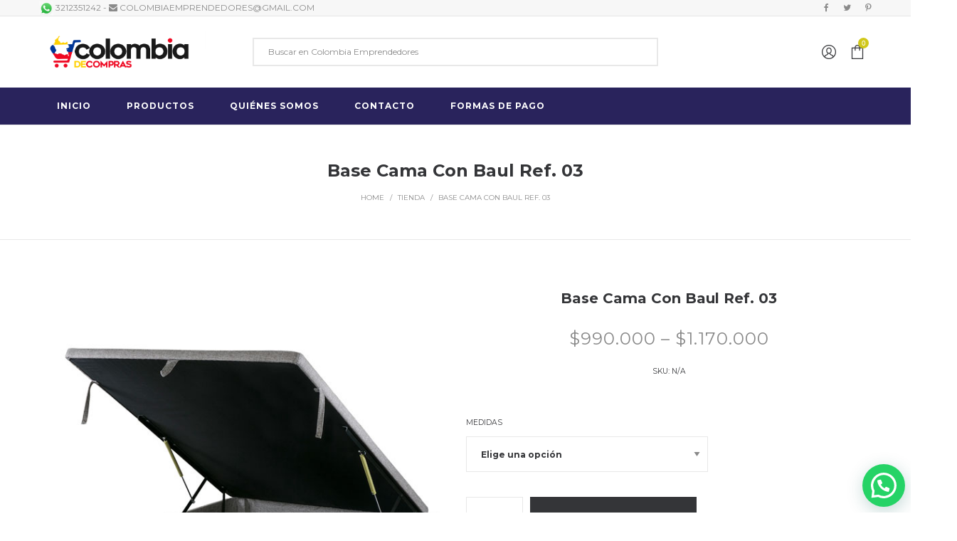

--- FILE ---
content_type: text/html; charset=UTF-8
request_url: https://www.basecamasycolchones.com.co/tienda/base-cama-duplex-baul-ref-03/
body_size: 25526
content:
<!DOCTYPE html>
<html lang="es" xmlns:fb="http://www.facebook.com/2008/fbml" xmlns:og="http://ogp.me/ns#" >
<head>
    <meta charset="UTF-8"/>
    <meta name="viewport" content="width=device-width, initial-scale=1.0, maximum-scale=1.0, user-scalable=no" />
    <!--[if IE]>
    <meta http-equiv="X-UA-Compatible" content="IE=edge,chrome=1"/>
    <![endif]-->
    <link rel="profile" href="https://gmpg.org/xfn/11">
    <link rel="pingback" href="https://www.basecamasycolchones.com.co/xmlrpc.php">
    <meta name='robots' content='index, follow, max-image-preview:large, max-snippet:-1, max-video-preview:-1' />

	<!-- This site is optimized with the Yoast SEO plugin v17.7.1 - https://yoast.com/wordpress/plugins/seo/ -->
	<title>Base Cama Con Baul Ref. 03</title>
	<link rel="canonical" href="https://www.basecamasycolchones.com.co/tienda/base-cama-duplex-baul-ref-03/" />
	<meta property="og:locale" content="es_ES" />
	<meta property="og:type" content="article" />
	<meta property="og:title" content="Base Cama Con Baul Ref. 03" />
	<meta property="og:description" content="NADA MEJOR QUE UN BUEN DESCANSO… Especificaciones del producto. Base cama duplex con cajones. Madera de pino inmunizada Tapizado en micro fibra negra o café Patas metálicas Alto aprox base exterior 42cm &nbsp; IMPORTANTE En Bogotá despachos únicamente a domicilio con pago contra entrega en efectivo o pago previo Resto del país pago previo y despachos a través de courrier&hellip;" />
	<meta property="og:url" content="https://www.basecamasycolchones.com.co/tienda/base-cama-duplex-baul-ref-03/" />
	<meta property="og:site_name" content="basecamasycolchones" />
	<meta property="article:modified_time" content="2024-07-02T00:24:01+00:00" />
	<meta property="og:image" content="https://www.basecamasycolchones.com.co/wp-content/uploads/2017/06/13.jpg" />
	<meta property="og:image:width" content="600" />
	<meta property="og:image:height" content="600" />
	<script type="application/ld+json" class="yoast-schema-graph">{"@context":"https://schema.org","@graph":[{"@type":"WebSite","@id":"https://www.basecamasycolchones.com.co/#website","url":"https://www.basecamasycolchones.com.co/","name":"basecamasycolchones","description":"","potentialAction":[{"@type":"SearchAction","target":{"@type":"EntryPoint","urlTemplate":"https://www.basecamasycolchones.com.co/?s={search_term_string}"},"query-input":"required name=search_term_string"}],"inLanguage":"es"},{"@type":"ImageObject","@id":"https://www.basecamasycolchones.com.co/tienda/base-cama-duplex-baul-ref-03/#primaryimage","inLanguage":"es","url":"https://www.basecamasycolchones.com.co/wp-content/uploads/2017/06/13.jpg","contentUrl":"https://www.basecamasycolchones.com.co/wp-content/uploads/2017/06/13.jpg","width":600,"height":600},{"@type":"WebPage","@id":"https://www.basecamasycolchones.com.co/tienda/base-cama-duplex-baul-ref-03/#webpage","url":"https://www.basecamasycolchones.com.co/tienda/base-cama-duplex-baul-ref-03/","name":"Base Cama Con Baul Ref. 03","isPartOf":{"@id":"https://www.basecamasycolchones.com.co/#website"},"primaryImageOfPage":{"@id":"https://www.basecamasycolchones.com.co/tienda/base-cama-duplex-baul-ref-03/#primaryimage"},"datePublished":"2017-06-04T20:58:14+00:00","dateModified":"2024-07-02T00:24:01+00:00","breadcrumb":{"@id":"https://www.basecamasycolchones.com.co/tienda/base-cama-duplex-baul-ref-03/#breadcrumb"},"inLanguage":"es","potentialAction":[{"@type":"ReadAction","target":["https://www.basecamasycolchones.com.co/tienda/base-cama-duplex-baul-ref-03/"]}]},{"@type":"BreadcrumbList","@id":"https://www.basecamasycolchones.com.co/tienda/base-cama-duplex-baul-ref-03/#breadcrumb","itemListElement":[{"@type":"ListItem","position":1,"name":"Portada","item":"https://www.basecamasycolchones.com.co/"},{"@type":"ListItem","position":2,"name":"Tienda","item":"https://www.basecamasycolchones.com.co/tienda/"},{"@type":"ListItem","position":3,"name":"Base Cama Con Baul Ref. 03"}]}]}</script>
	<!-- / Yoast SEO plugin. -->


<link rel='dns-prefetch' href='//fonts.googleapis.com' />
<link rel="alternate" type="application/rss+xml" title="basecamasycolchones &raquo; Feed" href="https://www.basecamasycolchones.com.co/feed/" />
<link rel="alternate" type="application/rss+xml" title="basecamasycolchones &raquo; Feed de los comentarios" href="https://www.basecamasycolchones.com.co/comments/feed/" />
<link rel="alternate" type="application/rss+xml" title="basecamasycolchones &raquo; Comentario Base Cama Con Baul Ref. 03 del feed" href="https://www.basecamasycolchones.com.co/tienda/base-cama-duplex-baul-ref-03/feed/" />
<script type="text/javascript">
/* <![CDATA[ */
window._wpemojiSettings = {"baseUrl":"https:\/\/s.w.org\/images\/core\/emoji\/15.0.3\/72x72\/","ext":".png","svgUrl":"https:\/\/s.w.org\/images\/core\/emoji\/15.0.3\/svg\/","svgExt":".svg","source":{"concatemoji":"https:\/\/www.basecamasycolchones.com.co\/wp-includes\/js\/wp-emoji-release.min.js?ver=6.6.4"}};
/*! This file is auto-generated */
!function(i,n){var o,s,e;function c(e){try{var t={supportTests:e,timestamp:(new Date).valueOf()};sessionStorage.setItem(o,JSON.stringify(t))}catch(e){}}function p(e,t,n){e.clearRect(0,0,e.canvas.width,e.canvas.height),e.fillText(t,0,0);var t=new Uint32Array(e.getImageData(0,0,e.canvas.width,e.canvas.height).data),r=(e.clearRect(0,0,e.canvas.width,e.canvas.height),e.fillText(n,0,0),new Uint32Array(e.getImageData(0,0,e.canvas.width,e.canvas.height).data));return t.every(function(e,t){return e===r[t]})}function u(e,t,n){switch(t){case"flag":return n(e,"\ud83c\udff3\ufe0f\u200d\u26a7\ufe0f","\ud83c\udff3\ufe0f\u200b\u26a7\ufe0f")?!1:!n(e,"\ud83c\uddfa\ud83c\uddf3","\ud83c\uddfa\u200b\ud83c\uddf3")&&!n(e,"\ud83c\udff4\udb40\udc67\udb40\udc62\udb40\udc65\udb40\udc6e\udb40\udc67\udb40\udc7f","\ud83c\udff4\u200b\udb40\udc67\u200b\udb40\udc62\u200b\udb40\udc65\u200b\udb40\udc6e\u200b\udb40\udc67\u200b\udb40\udc7f");case"emoji":return!n(e,"\ud83d\udc26\u200d\u2b1b","\ud83d\udc26\u200b\u2b1b")}return!1}function f(e,t,n){var r="undefined"!=typeof WorkerGlobalScope&&self instanceof WorkerGlobalScope?new OffscreenCanvas(300,150):i.createElement("canvas"),a=r.getContext("2d",{willReadFrequently:!0}),o=(a.textBaseline="top",a.font="600 32px Arial",{});return e.forEach(function(e){o[e]=t(a,e,n)}),o}function t(e){var t=i.createElement("script");t.src=e,t.defer=!0,i.head.appendChild(t)}"undefined"!=typeof Promise&&(o="wpEmojiSettingsSupports",s=["flag","emoji"],n.supports={everything:!0,everythingExceptFlag:!0},e=new Promise(function(e){i.addEventListener("DOMContentLoaded",e,{once:!0})}),new Promise(function(t){var n=function(){try{var e=JSON.parse(sessionStorage.getItem(o));if("object"==typeof e&&"number"==typeof e.timestamp&&(new Date).valueOf()<e.timestamp+604800&&"object"==typeof e.supportTests)return e.supportTests}catch(e){}return null}();if(!n){if("undefined"!=typeof Worker&&"undefined"!=typeof OffscreenCanvas&&"undefined"!=typeof URL&&URL.createObjectURL&&"undefined"!=typeof Blob)try{var e="postMessage("+f.toString()+"("+[JSON.stringify(s),u.toString(),p.toString()].join(",")+"));",r=new Blob([e],{type:"text/javascript"}),a=new Worker(URL.createObjectURL(r),{name:"wpTestEmojiSupports"});return void(a.onmessage=function(e){c(n=e.data),a.terminate(),t(n)})}catch(e){}c(n=f(s,u,p))}t(n)}).then(function(e){for(var t in e)n.supports[t]=e[t],n.supports.everything=n.supports.everything&&n.supports[t],"flag"!==t&&(n.supports.everythingExceptFlag=n.supports.everythingExceptFlag&&n.supports[t]);n.supports.everythingExceptFlag=n.supports.everythingExceptFlag&&!n.supports.flag,n.DOMReady=!1,n.readyCallback=function(){n.DOMReady=!0}}).then(function(){return e}).then(function(){var e;n.supports.everything||(n.readyCallback(),(e=n.source||{}).concatemoji?t(e.concatemoji):e.wpemoji&&e.twemoji&&(t(e.twemoji),t(e.wpemoji)))}))}((window,document),window._wpemojiSettings);
/* ]]> */
</script>
<style id='wp-emoji-styles-inline-css' type='text/css'>

	img.wp-smiley, img.emoji {
		display: inline !important;
		border: none !important;
		box-shadow: none !important;
		height: 1em !important;
		width: 1em !important;
		margin: 0 0.07em !important;
		vertical-align: -0.1em !important;
		background: none !important;
		padding: 0 !important;
	}
</style>
<link rel='stylesheet' id='wp-block-library-css' href='https://www.basecamasycolchones.com.co/wp-includes/css/dist/block-library/style.min.css?ver=6.6.4' type='text/css' media='all' />
<link rel='stylesheet' id='wc-blocks-vendors-style-css' href='https://www.basecamasycolchones.com.co/wp-content/plugins/woocommerce/packages/woocommerce-blocks/build/wc-blocks-vendors-style.css?ver=5.9.1' type='text/css' media='all' />
<link rel='stylesheet' id='wc-blocks-style-css' href='https://www.basecamasycolchones.com.co/wp-content/plugins/woocommerce/packages/woocommerce-blocks/build/wc-blocks-style.css?ver=5.9.1' type='text/css' media='all' />
<style id='classic-theme-styles-inline-css' type='text/css'>
/*! This file is auto-generated */
.wp-block-button__link{color:#fff;background-color:#32373c;border-radius:9999px;box-shadow:none;text-decoration:none;padding:calc(.667em + 2px) calc(1.333em + 2px);font-size:1.125em}.wp-block-file__button{background:#32373c;color:#fff;text-decoration:none}
</style>
<style id='global-styles-inline-css' type='text/css'>
:root{--wp--preset--aspect-ratio--square: 1;--wp--preset--aspect-ratio--4-3: 4/3;--wp--preset--aspect-ratio--3-4: 3/4;--wp--preset--aspect-ratio--3-2: 3/2;--wp--preset--aspect-ratio--2-3: 2/3;--wp--preset--aspect-ratio--16-9: 16/9;--wp--preset--aspect-ratio--9-16: 9/16;--wp--preset--color--black: #000000;--wp--preset--color--cyan-bluish-gray: #abb8c3;--wp--preset--color--white: #ffffff;--wp--preset--color--pale-pink: #f78da7;--wp--preset--color--vivid-red: #cf2e2e;--wp--preset--color--luminous-vivid-orange: #ff6900;--wp--preset--color--luminous-vivid-amber: #fcb900;--wp--preset--color--light-green-cyan: #7bdcb5;--wp--preset--color--vivid-green-cyan: #00d084;--wp--preset--color--pale-cyan-blue: #8ed1fc;--wp--preset--color--vivid-cyan-blue: #0693e3;--wp--preset--color--vivid-purple: #9b51e0;--wp--preset--gradient--vivid-cyan-blue-to-vivid-purple: linear-gradient(135deg,rgba(6,147,227,1) 0%,rgb(155,81,224) 100%);--wp--preset--gradient--light-green-cyan-to-vivid-green-cyan: linear-gradient(135deg,rgb(122,220,180) 0%,rgb(0,208,130) 100%);--wp--preset--gradient--luminous-vivid-amber-to-luminous-vivid-orange: linear-gradient(135deg,rgba(252,185,0,1) 0%,rgba(255,105,0,1) 100%);--wp--preset--gradient--luminous-vivid-orange-to-vivid-red: linear-gradient(135deg,rgba(255,105,0,1) 0%,rgb(207,46,46) 100%);--wp--preset--gradient--very-light-gray-to-cyan-bluish-gray: linear-gradient(135deg,rgb(238,238,238) 0%,rgb(169,184,195) 100%);--wp--preset--gradient--cool-to-warm-spectrum: linear-gradient(135deg,rgb(74,234,220) 0%,rgb(151,120,209) 20%,rgb(207,42,186) 40%,rgb(238,44,130) 60%,rgb(251,105,98) 80%,rgb(254,248,76) 100%);--wp--preset--gradient--blush-light-purple: linear-gradient(135deg,rgb(255,206,236) 0%,rgb(152,150,240) 100%);--wp--preset--gradient--blush-bordeaux: linear-gradient(135deg,rgb(254,205,165) 0%,rgb(254,45,45) 50%,rgb(107,0,62) 100%);--wp--preset--gradient--luminous-dusk: linear-gradient(135deg,rgb(255,203,112) 0%,rgb(199,81,192) 50%,rgb(65,88,208) 100%);--wp--preset--gradient--pale-ocean: linear-gradient(135deg,rgb(255,245,203) 0%,rgb(182,227,212) 50%,rgb(51,167,181) 100%);--wp--preset--gradient--electric-grass: linear-gradient(135deg,rgb(202,248,128) 0%,rgb(113,206,126) 100%);--wp--preset--gradient--midnight: linear-gradient(135deg,rgb(2,3,129) 0%,rgb(40,116,252) 100%);--wp--preset--font-size--small: 13px;--wp--preset--font-size--medium: 20px;--wp--preset--font-size--large: 36px;--wp--preset--font-size--x-large: 42px;--wp--preset--spacing--20: 0.44rem;--wp--preset--spacing--30: 0.67rem;--wp--preset--spacing--40: 1rem;--wp--preset--spacing--50: 1.5rem;--wp--preset--spacing--60: 2.25rem;--wp--preset--spacing--70: 3.38rem;--wp--preset--spacing--80: 5.06rem;--wp--preset--shadow--natural: 6px 6px 9px rgba(0, 0, 0, 0.2);--wp--preset--shadow--deep: 12px 12px 50px rgba(0, 0, 0, 0.4);--wp--preset--shadow--sharp: 6px 6px 0px rgba(0, 0, 0, 0.2);--wp--preset--shadow--outlined: 6px 6px 0px -3px rgba(255, 255, 255, 1), 6px 6px rgba(0, 0, 0, 1);--wp--preset--shadow--crisp: 6px 6px 0px rgba(0, 0, 0, 1);}:where(.is-layout-flex){gap: 0.5em;}:where(.is-layout-grid){gap: 0.5em;}body .is-layout-flex{display: flex;}.is-layout-flex{flex-wrap: wrap;align-items: center;}.is-layout-flex > :is(*, div){margin: 0;}body .is-layout-grid{display: grid;}.is-layout-grid > :is(*, div){margin: 0;}:where(.wp-block-columns.is-layout-flex){gap: 2em;}:where(.wp-block-columns.is-layout-grid){gap: 2em;}:where(.wp-block-post-template.is-layout-flex){gap: 1.25em;}:where(.wp-block-post-template.is-layout-grid){gap: 1.25em;}.has-black-color{color: var(--wp--preset--color--black) !important;}.has-cyan-bluish-gray-color{color: var(--wp--preset--color--cyan-bluish-gray) !important;}.has-white-color{color: var(--wp--preset--color--white) !important;}.has-pale-pink-color{color: var(--wp--preset--color--pale-pink) !important;}.has-vivid-red-color{color: var(--wp--preset--color--vivid-red) !important;}.has-luminous-vivid-orange-color{color: var(--wp--preset--color--luminous-vivid-orange) !important;}.has-luminous-vivid-amber-color{color: var(--wp--preset--color--luminous-vivid-amber) !important;}.has-light-green-cyan-color{color: var(--wp--preset--color--light-green-cyan) !important;}.has-vivid-green-cyan-color{color: var(--wp--preset--color--vivid-green-cyan) !important;}.has-pale-cyan-blue-color{color: var(--wp--preset--color--pale-cyan-blue) !important;}.has-vivid-cyan-blue-color{color: var(--wp--preset--color--vivid-cyan-blue) !important;}.has-vivid-purple-color{color: var(--wp--preset--color--vivid-purple) !important;}.has-black-background-color{background-color: var(--wp--preset--color--black) !important;}.has-cyan-bluish-gray-background-color{background-color: var(--wp--preset--color--cyan-bluish-gray) !important;}.has-white-background-color{background-color: var(--wp--preset--color--white) !important;}.has-pale-pink-background-color{background-color: var(--wp--preset--color--pale-pink) !important;}.has-vivid-red-background-color{background-color: var(--wp--preset--color--vivid-red) !important;}.has-luminous-vivid-orange-background-color{background-color: var(--wp--preset--color--luminous-vivid-orange) !important;}.has-luminous-vivid-amber-background-color{background-color: var(--wp--preset--color--luminous-vivid-amber) !important;}.has-light-green-cyan-background-color{background-color: var(--wp--preset--color--light-green-cyan) !important;}.has-vivid-green-cyan-background-color{background-color: var(--wp--preset--color--vivid-green-cyan) !important;}.has-pale-cyan-blue-background-color{background-color: var(--wp--preset--color--pale-cyan-blue) !important;}.has-vivid-cyan-blue-background-color{background-color: var(--wp--preset--color--vivid-cyan-blue) !important;}.has-vivid-purple-background-color{background-color: var(--wp--preset--color--vivid-purple) !important;}.has-black-border-color{border-color: var(--wp--preset--color--black) !important;}.has-cyan-bluish-gray-border-color{border-color: var(--wp--preset--color--cyan-bluish-gray) !important;}.has-white-border-color{border-color: var(--wp--preset--color--white) !important;}.has-pale-pink-border-color{border-color: var(--wp--preset--color--pale-pink) !important;}.has-vivid-red-border-color{border-color: var(--wp--preset--color--vivid-red) !important;}.has-luminous-vivid-orange-border-color{border-color: var(--wp--preset--color--luminous-vivid-orange) !important;}.has-luminous-vivid-amber-border-color{border-color: var(--wp--preset--color--luminous-vivid-amber) !important;}.has-light-green-cyan-border-color{border-color: var(--wp--preset--color--light-green-cyan) !important;}.has-vivid-green-cyan-border-color{border-color: var(--wp--preset--color--vivid-green-cyan) !important;}.has-pale-cyan-blue-border-color{border-color: var(--wp--preset--color--pale-cyan-blue) !important;}.has-vivid-cyan-blue-border-color{border-color: var(--wp--preset--color--vivid-cyan-blue) !important;}.has-vivid-purple-border-color{border-color: var(--wp--preset--color--vivid-purple) !important;}.has-vivid-cyan-blue-to-vivid-purple-gradient-background{background: var(--wp--preset--gradient--vivid-cyan-blue-to-vivid-purple) !important;}.has-light-green-cyan-to-vivid-green-cyan-gradient-background{background: var(--wp--preset--gradient--light-green-cyan-to-vivid-green-cyan) !important;}.has-luminous-vivid-amber-to-luminous-vivid-orange-gradient-background{background: var(--wp--preset--gradient--luminous-vivid-amber-to-luminous-vivid-orange) !important;}.has-luminous-vivid-orange-to-vivid-red-gradient-background{background: var(--wp--preset--gradient--luminous-vivid-orange-to-vivid-red) !important;}.has-very-light-gray-to-cyan-bluish-gray-gradient-background{background: var(--wp--preset--gradient--very-light-gray-to-cyan-bluish-gray) !important;}.has-cool-to-warm-spectrum-gradient-background{background: var(--wp--preset--gradient--cool-to-warm-spectrum) !important;}.has-blush-light-purple-gradient-background{background: var(--wp--preset--gradient--blush-light-purple) !important;}.has-blush-bordeaux-gradient-background{background: var(--wp--preset--gradient--blush-bordeaux) !important;}.has-luminous-dusk-gradient-background{background: var(--wp--preset--gradient--luminous-dusk) !important;}.has-pale-ocean-gradient-background{background: var(--wp--preset--gradient--pale-ocean) !important;}.has-electric-grass-gradient-background{background: var(--wp--preset--gradient--electric-grass) !important;}.has-midnight-gradient-background{background: var(--wp--preset--gradient--midnight) !important;}.has-small-font-size{font-size: var(--wp--preset--font-size--small) !important;}.has-medium-font-size{font-size: var(--wp--preset--font-size--medium) !important;}.has-large-font-size{font-size: var(--wp--preset--font-size--large) !important;}.has-x-large-font-size{font-size: var(--wp--preset--font-size--x-large) !important;}
:where(.wp-block-post-template.is-layout-flex){gap: 1.25em;}:where(.wp-block-post-template.is-layout-grid){gap: 1.25em;}
:where(.wp-block-columns.is-layout-flex){gap: 2em;}:where(.wp-block-columns.is-layout-grid){gap: 2em;}
:root :where(.wp-block-pullquote){font-size: 1.5em;line-height: 1.6;}
</style>
<link rel='stylesheet' id='contact-form-7-css' href='https://www.basecamasycolchones.com.co/wp-content/plugins/contact-form-7/includes/css/styles.css?ver=5.5.6' type='text/css' media='all' />
<link rel='stylesheet' id='whatsappme-css' href='https://www.basecamasycolchones.com.co/wp-content/plugins/creame-whatsapp-me/public/css/whatsappme.min.css?ver=2.3.2' type='text/css' media='all' />
<link rel='stylesheet' id='affwp-forms-css' href='https://www.basecamasycolchones.com.co/wp-content/plugins/mario-afiliados/assets/css/forms.min.css?ver=100' type='text/css' media='all' />
<link rel='stylesheet' id='photoswipe-css' href='https://www.basecamasycolchones.com.co/wp-content/plugins/woocommerce/assets/css/photoswipe/photoswipe.min.css?ver=5.8.1' type='text/css' media='all' />
<link rel='stylesheet' id='photoswipe-default-skin-css' href='https://www.basecamasycolchones.com.co/wp-content/plugins/woocommerce/assets/css/photoswipe/default-skin/default-skin.min.css?ver=5.8.1' type='text/css' media='all' />
<style id='woocommerce-inline-inline-css' type='text/css'>
.woocommerce form .form-row .required { visibility: visible; }
</style>
<link rel='stylesheet' id='vc_plugin_table_style_css-css' href='https://www.basecamasycolchones.com.co/wp-content/plugins/easy-tables-vc/assets/css/style.min.css?ver=2.0.1' type='text/css' media='all' />
<link rel='stylesheet' id='vc_plugin_themes_css-css' href='https://www.basecamasycolchones.com.co/wp-content/plugins/easy-tables-vc/assets/css/themes.min.css?ver=2.0.1' type='text/css' media='all' />
<link rel='stylesheet' id='negan-google_fonts-css' href='//fonts.googleapis.com/css?family=Montserrat:regular%7CMontserrat:700%7CPlayfair%20Display:regular,italic' type='text/css' media='all' />
<link rel='stylesheet' id='font-awesome-css' href='https://www.basecamasycolchones.com.co/wp-content/themes/cemprendedores/assets/css/font-awesome.min.css' type='text/css' media='all' />
<link rel='stylesheet' id='animate-css-css' href='https://www.basecamasycolchones.com.co/wp-content/themes/cemprendedores/assets/css/animate.min.css' type='text/css' media='all' />
<link rel='stylesheet' id='negan-theme-css' href='https://www.basecamasycolchones.com.co/wp-content/themes/cemprendedores/style.css?ver=100' type='text/css' media='all' />
<style id='negan-theme-inline-css' type='text/css'>
.site-loading .la-image-loading {opacity: 1;visibility: visible}.la-image-loading.spinner-custom .content {width: 100px;margin-top: -50px;height: 100px;margin-left: -50px;text-align: center}.la-image-loading.spinner-custom .content img {width: auto;margin: 0 auto}.site-loading #page.site {opacity: 0;transition: all .3s ease-in-out}#page.site {opacity: 1}.la-image-loading {opacity: 0;position: fixed;z-index: 999999;left: 0;top: 0;right: 0;bottom: 0;background-color: #fff;overflow: hidden;transition: all .3s ease-in-out;-webkit-transition: all .3s ease-in-out;visibility: hidden;background-repeat: repeat;background-position: left top}.la-image-loading .content {position: absolute;width: 50px;height: 50px;top: 50%;left: 50%;margin-left: -25px;margin-top: -25px}.la-image-loading .la-loader.spinner4 > div,.la-image-loading .la-loader.spinner3 > div,.la-image-loading .la-loader.spinner2,.la-image-loading .la-loader.spinner1{background-color: #a5342d}.section-page-header{color: #8a8a8a;background-repeat: repeat;background-position: left top}.section-page-header .page-title{color: #343538;text-shadow: 1px 1px 2px transparent}.la-breadcrumbs{text-shadow: 1px 1px 3px transparent}.section-page-header a{color: #8a8a8a}.section-page-header a:hover{color: #d1c81a}.section-page-header .page-header-inner{padding-top: 25px;padding-bottom: 25px}@media(min-width: 768px){.section-page-header .page-header-inner{padding-top: 25px;padding-bottom: 25px}}@media(min-width: 992px){.section-page-header .page-header-inner{padding-top: 50px;padding-bottom: 50px}}.site-main{padding-top:70px;padding-bottom:30px}body.negan-body{font-size: 12px;background-repeat: repeat;background-position: left top}body.negan-body.body-boxed #page.site{width: 1230px;max-width: 100%;margin-left: auto;margin-right: auto;background-repeat: repeat;background-position: left top}#masthead_aside,.site-header .site-header-inner{background-repeat: repeat;background-position: left top;background-color: #fff}.enable-header-transparency .site-header:not(.is-sticky) .site-header-inner{background-repeat: repeat;background-position: left top;background-color: rgba(0,0,0,0)}.site-footer{background-repeat: repeat;background-position: left top;background-color: #eeeeee}.open-newsletter-popup .lightcase-inlineWrap{background-repeat: repeat;background-position: left top;background-attachment: scroll}.site-header .site-branding a{height: 100px;line-height: 100px}.site-header .header-right,.site-header .header-middle{padding-top: 30px;padding-bottom: 30px}.site-header .mega-menu > li:hover > .popup{margin-top: 30px}.enable-header-sticky .site-header.is-sticky .site-branding a{height: 80px;line-height: 80px}.enable-header-sticky .site-header.is-sticky .header-middle,.enable-header-sticky .site-header.is-sticky .header-right{padding-top: 20px;padding-bottom: 20px}.enable-header-sticky .site-header.is-sticky .mega-menu > li:hover > .popup{margin-top: 20px}@media(min-width: 992px){.site-header-mobile .site-branding a{height: 100px;line-height: 100px}.site-header-mobile .header-main .header-right{padding-top: 30px;padding-bottom: 30px}}@media(max-width: 991px){.site-header-mobile .site-branding a{height: 80px;line-height: 80px}.site-header-mobile .header-component-inner{padding-top: 20px;padding-bottom: 20px}.site-header-mobile.is-sticky .site-branding a{height: 70px;line-height: 70px}.site-header-mobile.is-sticky .header-component-inner{padding-top: 15px;padding-bottom: 15px}}#yith-wcwl-form table .button {display: inline-block !important;background: #343538;color: #fff;border-radius: 0;padding: 10px 15px}#yith-wcwl-form table .button:hover{background: #d1c81a}.header-v3 .site-header__nav-primary{background-color: #29235c}.product_item--category-link,.blog_item--category-link, .entry-thumbnail.format-quote .format-quote-content, .author-info__name span, .single-post-detail .comment-text .description, .woocommerce-Reviews .comment_container .description, .portfolio-single-page .entry-tax-list, .elm-countdown.elm-countdown-style-1 .countdown-section .countdown-period, .block_heading--subtitle,.la-blockquote.style-1,.la-blockquote.style-2,.testimonial_item--excerpt,.subscribe-style-02 .yikes-easy-mc-form .yikes-easy-mc-email,.vc_cta3-container .la-cta-01.vc_cta3 h4,.three-font-family,.highlight-font-family {font-family: "Playfair Display"; font-style: italic}h1,.h1, h2,.h2, h3,.h3, h4,.h4, h5,.h5, h6,.h6, .title-xlarge, .mega-menu .mm-popup-wide .inner > ul.sub-menu > li > a, .hover-box-icon .la-sc-icon-boxes a, .la-stats-counter.about-counter .icon-value, .la-pricing-table-wrap.style-4 .la-pricing-table .pricing-heading, .la-pricing-table-wrap.style-4 .la-pricing-table .price-box .price-value, .la-pricing-table-wrap.style-4 .la-pricing-table .pricing-action a, .heading-font-family {font-family: "Montserrat"}body, .la-blockquote.style-1 footer, .la-blockquote.style-2 footer {font-family: "Montserrat"}.background-color-primary, .slick-slider .slick-dots li:hover button,.slick-slider .slick-dots .slick-active button, .wc-toolbar .wc-ordering ul li:hover a, .wc-toolbar .wc-ordering ul li.active a, .header__action--cart > a .la-cart-count, .site-main-nav .main-menu > li > a:after, .header5-fallback-inner .dl-menuwrapper li:not(.dl-back) > a .mm-text:before, .dl-menu .tip.hot,.mega-menu .tip.hot,.menu .tip.hot, .comment-form .form-submit .submit, .social-media-link.style-round a:hover, .social-media-link.style-square a:hover, .social-media-link.style-circle a:hover, .social-media-link.style-outline a:hover, .banner-type-hover_effect .banner--link-overlay:after, [class*="vc_tta-la-"] .tabs-la-4 .vc_tta-tabs-list li a:after,[class*="vc_tta-la-"] .tabs-la-2 .vc_tta-tabs-list li a:after,[class*="vc_tta-la-"] .tabs-la-1 .vc_tta-tabs-list li a:after, .la-sc-icon-boxes .box-icon-style-square span,.la-sc-icon-boxes .box-icon-style-circle span,.la-sc-icon-boxes .box-icon-style-round span, .la-newsletter-popup .yikes-easy-mc-form .yikes-easy-mc-submit-button:hover, .portfolios-loop.pf-style-2 .entry-title:after, .portfolios-loop.pf-style-3 .item--link-overlay, .portfolios-loop.pf-style-4 .item--info, .la-pricing-table-wrap.style-1 .pricing-action a:hover, .la-pricing-table-wrap.style-1.is_box_featured .pricing-action a, .la-pricing-table-wrap.style-2 .la-pricing-table .pricing-heading, .la-pricing-table-wrap.style-2 .la-pricing-table .pricing-action, .la-pricing-table-wrap.style-3 .la-pricing-table .pricing-heading-wrap, .la-pricing-table-wrap.style-4 .la-pricing-table:hover .pricing-action a, .la-timeline-wrap.style-1 .timeline-block .timeline-dot, .la-woo-product-gallery .woocommerce-product-gallery__trigger, .product--summary .single_add_to_cart_button:hover, .wc-tabs li a:after, .registration-form .button, .la-loader.spinner1, .la-loader.spinner2, .la-loader.spinner3 .bounce1,.la-loader.spinner3 .bounce2,.la-loader.spinner3 .bounce3, .la-loader.spinner4 .dot1,.la-loader.spinner4 .dot2, .socials-color a:hover {background-color: #d1c81a}.background-color-secondary, .la-pagination ul .page-numbers.current, .slick-slider .slick-dots button, #header_aside .btn-aside-toggle, .entry-thumbnail-with-effect .item--overlay, .comment-form .form-submit .submit:hover, .portfolio-single-page .entry-tax-list:after, .social-media-link.style-round a, .social-media-link.style-square a, .social-media-link.style-circle a, .la-newsletter-popup .yikes-easy-mc-form .yikes-easy-mc-submit-button, .product--summary .single_add_to_cart_button {background-color: #343538}.background-color-body {background-color: #8a8a8a}.background-color-border {background-color: #e8e8e8}a:focus, a:hover, .search-form .search-button:hover, .slick-slider button.slick-arrow:hover, .vertical-style ul li:hover a, .vertical-style ul li.active a, .filter-style-2 ul li:hover a, .filter-style-2 ul li.active a, .wc-toolbar .wc-view-toggle .active, .wc-toolbar .wc-view-count li.active, .widget.widget_product_tag_cloud a.selected,.widget.product-sort-by .active a,.widget.widget_layered_nav .chosen a,.widget.la-price-filter-list a.actived, .widget_recent_comments li.recentcomments a, .product_list_widget a:hover, #header_aside .btn-aside-toggle:hover, .header5-fallback .btn-aside-toggle:hover, .dl-menu .tip.hot .tip-arrow:before,.mega-menu .tip.hot .tip-arrow:before,.menu .tip.hot .tip-arrow:before, .blog_item--meta a:hover, .entry-meta-footer .social--sharing a:hover, .portfolio-single-page .portfolio-social-links .social--sharing a:hover, body .vc_toggle.vc_toggle_default.vc_toggle_active .vc_toggle_title h4, .wpb-js-composer [class*="vc_tta-la-"] .vc_active .vc_tta-panel-heading .vc_tta-panel-title, [class*="vc_tta-la-"] .tabs-la-1 .vc_tta-tabs-list li:hover > a,[class*="vc_tta-la-"] .tabs-la-1 .vc_tta-tabs-list li.vc_active > a, .la-sc-icon-boxes .box-icon-style-simple span, .hover-box-icon .la-sc-icon-boxes:hover a:hover, .subscribe-style-01 .yikes-easy-mc-form .yikes-easy-mc-submit-button:hover, .subscribe-style-04 .yikes-easy-mc-form .yikes-easy-mc-submit-button:hover, .wpb-js-composer .vc_tta.vc_tta-accordion.vc_tta-style-la-2 .vc_tta-panel.vc_active .vc_tta-panel-title, .la-pricing-table .wrap-icon .icon-inner, .la-pricing-table-wrap.style-1 .pricing-heading, .la-pricing-table-wrap.style-1 .pricing-action a, .la-pricing-table-wrap.style-2 .la-pricing-table .wrap-icon .icon-inner, .la-pricing-table-wrap.style-4 .la-pricing-table .pricing-heading, .la-timeline-wrap.style-1 .timeline-block .timeline-subtitle, .product_item .price ins, .products-list .product_item .product_item--info .add_compare:hover,.products-list .product_item .product_item--info .add_wishlist:hover, .product--summary .product_meta a:hover, .product--summary .social--sharing a:hover, .product--summary .add_compare:hover,.product--summary .add_wishlist:hover, .cart-collaterals .woocommerce-shipping-calculator .button:hover,.cart-collaterals .la-coupon .button:hover, .woocommerce-MyAccount-navigation li.is-active a {color: #d1c81a}.text-color-primary {color: #d1c81a !important}.swatch-wrapper:hover, .swatch-wrapper.selected, .social-media-link.style-outline a:hover, .la-headings .la-line, .wpb-js-composer .vc_tta.vc_tta-accordion.vc_tta-style-la-3 .vc_tta-panel.vc_active, .la-pricing-table-wrap.style-1 .pricing-action a:hover, .la-pricing-table-wrap.style-1.is_box_featured .pricing-action a, .la-pricing-table-wrap.style-4 .la-pricing-table .pricing-action a, .la-pricing-table-wrap.style-4 .la-pricing-table:hover .pricing-action a, .la-woo-thumbs .la-thumb.slick-current:before {border-color: #d1c81a}.border-color-primary {border-color: #d1c81a !important}.la-pricing-table-wrap.style-3 .la-pricing-table .pricing-heading-wrap:after {border-top-color: #d1c81a}.border-top-color-primary {border-top-color: #d1c81a !important}.hover-box-icon .la-sc-icon-boxes:hover {border-bottom-color: #d1c81a}.border-bottom-color-primary {border-bottom-color: #d1c81a !important}.border-left-color-primary {border-left-color: #d1c81a !important}.border-right-color-primary {border-right-color: #d1c81a !important}.la-pagination ul .page-numbers, .filter-style-1 ul li:hover a, .filter-style-1 ul li.active a,.filter-style-default ul li:hover a,.filter-style-default ul li.active a, .filter-style-2 ul li a, .woocommerce-message,.woocommerce-error,.woocommerce-info, .form-row label, div.quantity, .product_list_widget a, .product_list_widget .amount, .sidebar-inner ul.menu li.current-cat > a, .sidebar-inner ul.menu li.current-cat-parent > a, .sidebar-inner ul.menu li.open > a, .sidebar-inner ul.menu li:hover > a, .tags-list a, .entry-meta-footer .social--sharing a, .author-info__name a, .post-navigation .post-title, .la-instagram-title, .commentlist .comment-meta .comment-reply-link:hover, .comment-form label, .woocommerce-Reviews .comment_container .meta .woocommerce-review__author, .portfolio-single-page .portfolio-social-links .social--sharing, .portfolio-single-page .portfolio-meta-data .meta-item [class*="negan-icon"], .la-blockquote.style-2, .la-members--style-2 .item--social, [class*="vc_tta-la-"] .vc_tta-tabs-list li:hover > a,[class*="vc_tta-la-"] .vc_tta-tabs-list li.vc_active > a, [class*="vc_tta-la-"] .tabs-la-1 .vc_tta-tabs-list li a, [class*="vc_tta-la-"] .tabs-la-2 .vc_tta-tabs-list li:hover > a,[class*="vc_tta-la-"] .tabs-la-2 .vc_tta-tabs-list li.vc_active > a, .testimonial_item--title-role, .la_testimonials--style-2 .testimonial_item, .hover-box-icon .la-sc-icon-boxes:hover a, .cf7-style-01 .wpcf7-form-control-wrap .wpcf7-select,.cf7-style-01 .wpcf7-form-control-wrap .wpcf7-text,.cf7-style-01 .wpcf7-form-control-wrap .wpcf7-textarea, .la-newsletter-popup, .la-newsletter-popup .yikes-easy-mc-form .yikes-easy-mc-email:focus, .subscribe-style-01 .yikes-easy-mc-form .yikes-easy-mc-email:focus, .subscribe-style-01 .yikes-easy-mc-form .yikes-easy-mc-submit-button, .subscribe-style-03 .yikes-easy-mc-form, .subscribe-style-04 .yikes-easy-mc-form .yikes-easy-mc-email:focus, .subscribe-style-04 .yikes-easy-mc-form .yikes-easy-mc-submit-button, .countdown-amount, .products-list .product_item .product_item--info .add_compare,.products-list .product_item .product_item--info .add_wishlist, .la-woo-thumbs .slick-arrow, .product--summary .product_meta a, .product--summary .product_meta_sku_wrapper, .product--summary .social--sharing a, .product--summary .group_table label, .product--summary .variations td, .product--summary .add_compare,.product--summary .add_wishlist, .product--summary .add_compare:hover:after,.product--summary .add_wishlist:hover:after, .wc-tabs li a, .wc-tab .wc-tab-title, .shop_table td.product-price,.shop_table td.product-subtotal, .shop_table .product-name a, .cart-collaterals .shop_table, .cart-collaterals .woocommerce-shipping-calculator .button,.cart-collaterals .la-coupon .button, .woocommerce > p.cart-empty:before, table.woocommerce-checkout-review-order-table, .wc_payment_methods .wc_payment_method label {color: #343538}.text-color-secondary {color: #343538 !important}input:focus, select:focus, textarea:focus, .la-pagination ul .page-numbers.current, .la-pagination ul .page-numbers:hover {border-color: #343538}.border-color-secondary {border-color: #343538 !important}.border-top-color-secondary {border-top-color: #343538 !important}.border-bottom-color-secondary {border-bottom-color: #343538 !important}.border-left-color-secondary {border-left-color: #343538 !important}.border-right-color-secondary {border-right-color: #343538 !important}h1,.h1, h2,.h2, h3,.h3, h4,.h4, h5,.h5, h6,.h6, .title-xlarge, table th {color: #343538}.text-color-heading {color: #343538 !important}.border-color-heading {border-color: #343538 !important}.border-top-color-heading {border-top-color: #343538 !important}.border-bottom-color-heading {border-bottom-color: #343538 !important}.border-left-color-heading {border-left-color: #343538 !important}.border-right-color-heading {border-right-color: #343538 !important}.star-rating, .product .product-price del,.product .price del, .wc-toolbar .wc-view-count ul, .product_item--category-link a,.blog_item--category-link a, .blog_item--meta [class*="fa-"] {color: #9d9d9d}.text-color-three {color: #9d9d9d !important}.border-color-three {border-color: #9d9d9d !important}.border-top-color-three {border-top-color: #9d9d9d !important}.border-bottom-color-three {border-bottom-color: #9d9d9d !important}.border-left-color-three {border-left-color: #9d9d9d !important}.border-right-color-three {border-right-color: #9d9d9d !important}body, .la-newsletter-popup .yikes-easy-mc-form .yikes-easy-mc-email, .subscribe-style-01 .yikes-easy-mc-form .yikes-easy-mc-email, .subscribe-style-04 .yikes-easy-mc-form .yikes-easy-mc-email, table.woocommerce-checkout-review-order-table .variation,table.woocommerce-checkout-review-order-table .product-quantity {color: #8a8a8a}.text-color-body {color: #8a8a8a !important}.border-color-body {border-color: #8a8a8a !important}.border-top-color-body {border-top-color: #8a8a8a !important}.border-bottom-color-body {border-bottom-color: #8a8a8a !important}.border-left-color-body {border-left-color: #8a8a8a !important}.border-right-color-body {border-right-color: #8a8a8a !important}input, select, textarea, table,table th,table td, .share-links a, .select2-container .select2-selection--single, .wc-toolbar .wc-ordering, .wc-toolbar .wc-ordering ul, .swatch-wrapper, .widget_shopping_cart_content .total, .calendar_wrap caption, .widget-border.widget, .widget-border-bottom.widget, .section-page-header, .sidebar-inner .widget_archive .menu li a, .sidebar-inner .widget_tag_cloud .tagcloud a, .blog-main-loop.blog-list_1 .blog_item--inner, .showposts-loop.search-main-loop .item-inner, .single-post-detail .comments-area .comment-text, .la-blockquote.style-2, .la-blockquote.style-2 footer, .social-media-link.style-outline a, body .vc_toggle.vc_toggle_default, .la-newsletter-popup .yikes-easy-mc-form .yikes-easy-mc-email, .subscribe-style-01 .yikes-easy-mc-form .yikes-easy-mc-email, .subscribe-style-04 .yikes-easy-mc-form .yikes-easy-mc-email, .wpb-js-composer .vc_tta.vc_tta-accordion.vc_tta-style-la-1 .vc_tta-panel-title, .wpb-js-composer .vc_tta.vc_tta-accordion.vc_tta-style-la-3 .vc_tta-panel, .la-pricing-table-wrap.style-1 .package-featured li, .la-pricing-table-wrap.style-2 .la-pricing-table, .la-pricing-table-wrap.style-3 .la-pricing-table, .la-timeline-wrap.style-1 .timeline-line, .la-timeline-wrap.style-2 .timeline-title:after, .la-p-single-wrap:not(.la-p-single-3) .la-wc-tabs-wrapper.active-sidebar-p-s-block .wc-tabs-wrapper, .shop_table.cart td {border-color: #e8e8e8}.border-color {border-color: #e8e8e8 !important}.border-top-color {border-top-color: #e8e8e8 !important}.border-bottom-color {border-bottom-color: #e8e8e8 !important}.border-left-color {border-left-color: #e8e8e8 !important}.border-right-color {border-right-color: #e8e8e8 !important}h1, .h1, h2, .h2, h3, .h3, h4, .h4, h5, .h5, h6, .h6, .title-xlarge {font-weight: 700}.btn {color: #fff;background-color: #343538}.btn:hover {background-color: #d1c81a;color: #fff}.btn.btn-primary {background-color: #d1c81a;color: #fff}.btn.btn-primary:hover {color: #fff;background-color: #343538}.btn.btn-outline {border-color: #e8e8e8;color: #343538}.btn.btn-outline:hover {color: #fff;background-color: #d1c81a;border-color: #d1c81a}.btn.btn-style-flat.btn-color-primary {background-color: #d1c81a}.btn.btn-style-flat.btn-color-primary:hover {background-color: #343538}.btn.btn-style-flat.btn-color-white {background-color: #fff;color: #343538}.btn.btn-style-flat.btn-color-white:hover {color: #fff;background-color: #d1c81a}.btn.btn-style-flat.btn-color-white2 {background-color: #fff;color: #343538}.btn.btn-style-flat.btn-color-white2:hover {color: #fff;background-color: #343538}.btn.btn-style-flat.btn-color-gray {background-color: #8a8a8a}.btn.btn-style-flat.btn-color-gray:hover {background-color: #d1c81a}.btn.btn-style-outline:hover {border-color: #d1c81a;background-color: #d1c81a;color: #fff}.btn.btn-style-outline.btn-color-black {border-color: #343538;color: #343538}.btn.btn-style-outline.btn-color-black:hover {border-color: #d1c81a;background-color: #d1c81a;color: #fff}.btn.btn-style-outline.btn-color-primary {border-color: #d1c81a;color: #d1c81a}.btn.btn-style-outline.btn-color-primary:hover {border-color: #343538;background-color: #343538;color: #fff}.btn.btn-style-outline.btn-color-white {border-color: #fff;color: #fff}.btn.btn-style-outline.btn-color-white:hover {border-color: #d1c81a;background-color: #d1c81a;color: #fff}.btn.btn-style-outline.btn-color-white2 {border-color: rgba(255, 255, 255, 0.5);color: #fff}.btn.btn-style-outline.btn-color-white2:hover {border-color: #343538;background-color: #343538;color: #fff}.btn.btn-style-outline.btn-color-gray {border-color: #9d9d9d;color: #343538}.btn.btn-style-outline.btn-color-gray:hover {border-color: #343538;background-color: #343538;color: #fff}.elm-loadmore-ajax a {color: #343538}.elm-loadmore-ajax a:hover {background-color: #343538;border-color: #343538;color: #fff}.btn.btn-outline-top-3 {border-width: 3px 0 0;padding: 0;background-color: transparent !important;border-color: #d1c81a !important;color: inherit !important;margin-top: 15px}.btn.btn-outline-top-3:hover {color: #d1c81a !important}.btn.btn-color-black.btn-align-center.btn-size-lg.btn-style-outline {font-weight: normal}.btn.btn-color-black.btn-align-center.btn-size-lg.btn-style-outline:not(:hover) {border-color: #e2dcd5}center > p > a.button,.form-row [name="apply_for_vendor_submit"],.products-list .product_item .product_item--info .add_to_cart_button,.place-order .button,.wc-proceed-to-checkout .button,.widget_shopping_cart_content .button,.woocommerce-MyAccount-content form .button,.lost_reset_password .button,form.register .button,.checkout_coupon .button,.woocomerce-form .button {background-color: #343538;border-color: #343538;color: #fff}center > p > a.button:hover,.form-row [name="apply_for_vendor_submit"]:hover,.products-list .product_item .product_item--info .add_to_cart_button:hover,.place-order .button:hover,.wc-proceed-to-checkout .button:hover,.widget_shopping_cart_content .button:hover,.woocommerce-MyAccount-content form .button:hover,.lost_reset_password .button:hover,form.register .button:hover,.checkout_coupon .button:hover,.woocomerce-form .button:hover {background-color: #d1c81a;border-color: #d1c81a;color: #fff}.wcvendors-pro-dashboard-wrapper .wcv-button,.wcvendors-pro-dashboard-wrapper .button {background-color: #343538 !important;border-color: #343538 !important;color: #fff !important}.wcvendors-pro-dashboard-wrapper .wcv-button:hover,.wcvendors-pro-dashboard-wrapper .button:hover {background-color: #d1c81a !important;border-color: #d1c81a !important;color: #fff !important}.shop_table.cart td.actions .button {background-color: transparent;color: #343538;border-color: #e8e8e8}.shop_table.cart td.actions .button:hover {color: #fff;background-color: #343538;border-color: #343538}.widget_price_filter .button {color: #fff;background-color: #d1c81a}.widget_price_filter .button:hover {color: #fff;background-color: #343538}#masthead_aside,#header_aside {background-color: #fff;color: #343538}#masthead_aside h1, #masthead_aside .h1, #masthead_aside h2, #masthead_aside .h2, #masthead_aside h3, #masthead_aside .h3, #masthead_aside h4, #masthead_aside .h4, #masthead_aside h5, #masthead_aside .h5, #masthead_aside h6, #masthead_aside .h6, #masthead_aside .title-xlarge,#header_aside h1,#header_aside .h1,#header_aside h2,#header_aside .h2,#header_aside h3,#header_aside .h3,#header_aside h4,#header_aside .h4,#header_aside h5,#header_aside .h5,#header_aside h6,#header_aside .h6,#header_aside .title-xlarge {color: #343538}#masthead_aside ul:not(.sub-menu) > li > a,#header_aside ul:not(.sub-menu) > li > a {color: #343538}#masthead_aside ul:not(.sub-menu) > li:hover > a,#header_aside ul:not(.sub-menu) > li:hover > a {color: #d1c81a}.header--aside .header__action--account-menu .menu {background-color: #fff}.header--aside .header__action > a {color: #343538}.header--aside .header__action:hover > a {color: #d1c81a}ul.mega-menu .popup li > a {color: #8a8a8a;background-color: rgba(0,0,0,0)}ul.mega-menu .popup li:hover > a {color: #ffffff;background-color: #a5342d}ul.mega-menu .popup li.active > a {color: #ffffff;background-color: #a5342d}ul.mega-menu .popup > .inner,ul.mega-menu .mm-popup-wide .inner > ul.sub-menu > li li ul.sub-menu,ul.mega-menu .mm-popup-narrow ul ul {background-color: #fff}ul.mega-menu .mm-popup-wide .inner > ul.sub-menu > li li li:hover > a,ul.mega-menu .mm-popup-narrow li.menu-item:hover > a {color: #ffffff;background-color: #a5342d}ul.mega-menu .mm-popup-wide .inner > ul.sub-menu > li li li.active > a,ul.mega-menu .mm-popup-narrow li.menu-item.active > a {color: #ffffff;background-color: #a5342d}ul.mega-menu .mm-popup-wide .inner > ul.sub-menu > li > a {color: #343538}.site-main-nav .main-menu > li > a {color: #fff;background-color: rgba(0,0,0,0)}.site-main-nav .main-menu > li.active > a,.site-main-nav .main-menu > li:hover > a {color: #d1c81a;background-color: rgba(0,0,0,0)}.site-main-nav .main-menu > li.active:before,.site-main-nav .main-menu > li:hover:before {background-color: rgba(0,0,0,0)}.site-header .header__action > a {color: #343538}.site-header .header__action:hover > a {color: #d1c81a}.site-header-top {background-color: #f7f7f7;color: #8a8a8a}.site-header-top .la-contact-item,.site-header-top .menu li > a {color: #8a8a8a}.site-header-top .la-contact-item a:hover,.site-header-top .menu li:hover > a {color: #a5342d}.enable-header-transparency .site-header:not(.is-sticky) .header__action > a {color: #fff}.enable-header-transparency .site-header:not(.is-sticky) .header__action:hover > a {color: #d1c81a}.enable-header-transparency .site-header:not(.is-sticky) .site-main-nav .main-menu > li > a {color: #fff;background-color: rgba(0,0,0,0)}.enable-header-transparency .site-header:not(.is-sticky) .site-main-nav .main-menu > li.active > a,.enable-header-transparency .site-header:not(.is-sticky) .site-main-nav .main-menu > li:hover > a {color: #d1c81a;background-color: rgba(0,0,0,0)}.enable-header-transparency .site-header:not(.is-sticky) .site-main-nav .main-menu > li.active:before,.enable-header-transparency .site-header:not(.is-sticky) .site-main-nav .main-menu > li:hover:before {background-color: rgba(0,0,0,0)}.site-header-top .header_component .component-target {color: #8a8a8a}.site-header-top .header_component a.component-target {color: #8a8a8a}.site-header-top .header_component:hover a.component-target {color: #a5342d}.site-header-top .header_component:hover a.component-target .component-target-text {color: #a5342d}.site-header-top .header_component.la_com_action--dropdownmenu-text:hover .component-target,.site-header-top .header_component.la_com_action--linktext:hover .component-target {color: #8a8a8a}.site-header-top .header_component.la_com_action--dropdownmenu-text:hover .component-target .component-target-text,.site-header-top .header_component.la_com_action--linktext:hover .component-target .component-target-text {color: #a5342d}.site-header-mobile .site-header-inner {background-color: #fff}.site-header-mobile .la_compt_iem > .component-target,.site-header-mobile .header__action > a {color: #8a8a8a}.site-header-mobile .mobile-menu-wrap {background-color: #fff}.site-header-mobile .mobile-menu-wrap .dl-menuwrapper ul {background: #fff;border-color: #e8e8e8}.site-header-mobile .mobile-menu-wrap .dl-menuwrapper li {border-color: #e8e8e8}.site-header-mobile .mobile-menu-wrap .dl-menu > li > a {color: #343538;background-color: rgba(0,0,0,0)}.site-header-mobile .mobile-menu-wrap .dl-menu > li:hover > a {color: #d1c81a;background-color: rgba(0,0,0,0)}.site-header-mobile .mobile-menu-wrap .dl-menu ul > li > a {color: #343538;background-color: rgba(0,0,0,0)}.site-header-mobile .mobile-menu-wrap .dl-menu ul > li:hover > a {color: #fff;background-color: #29235c}.cart-flyout {background-color: #fff;color: #343538}.cart-flyout .cart-flyout__heading {color: #343538;font-family: "Montserrat"}.cart-flyout .product_list_widget a {color: #343538}.cart-flyout .product_list_widget a:hover {color: #d1c81a}.cart-flyout .widget_shopping_cart_content .total {color: #343538}.site-footer {color: #333333}.site-footer a {color: #29235c}.site-footer a:hover {color: #a5342d}.site-footer .widget .widget-title {color: #29235c}.site-header-mobile .mobile-menu-wrap .dl-menu {border-width: 1px;border-style: solid;box-shadow: 0 6px 12px rgba(0, 0, 0, 0.076);-webkit-box-shadow: 0 6px 12px rgba(0, 0, 0, 0.076)}.site-header-mobile .mobile-menu-wrap .dl-menu li {border-width: 1px 0 0;border-style: solid}.site-header-mobile .mobile-menu-wrap .dl-menuwrapper li.dl-subviewopen,.site-header-mobile .mobile-menu-wrap .dl-menuwrapper li.dl-subview,.site-header-mobile .mobile-menu-wrap .dl-menuwrapper li:first-child {border-top-width: 0}.wpb-js-composer [class*="vc_tta-la-"] .vc_tta-panel-heading .vc_tta-panel-title .vc_tta-icon {margin-right: 10px}.la-myaccount-page .la_tab_control li.active a,.la-myaccount-page .la_tab_control li:hover a,.la-myaccount-page .ywsl-label {color: #343538}.la-myaccount-page .btn-create-account:hover {color: #fff;background-color: #343538;border-color: #343538}@media (max-width: 767px) {.la-advanced-product-filters {background-color: #fff;color: #343538}.la-advanced-product-filters .widget-title {color: #343538}.la-advanced-product-filters a {color: #343538}.la-advanced-product-filters a:hover {color: #d1c81a}}
</style>
<script type="text/javascript" src="https://www.basecamasycolchones.com.co/wp-includes/js/jquery/jquery.min.js?ver=3.7.1" id="jquery-core-js"></script>
<script type="text/javascript" src="https://www.basecamasycolchones.com.co/wp-includes/js/jquery/jquery-migrate.min.js?ver=3.4.1" id="jquery-migrate-js"></script>
<script type="text/javascript" src="https://www.basecamasycolchones.com.co/wp-content/plugins/revslider/public/assets/js/rbtools.min.js?ver=6.5.7" async id="tp-tools-js"></script>
<script type="text/javascript" src="https://www.basecamasycolchones.com.co/wp-content/plugins/revslider/public/assets/js/rs6.min.js?ver=6.5.7" async id="revmin-js"></script>
<script type="text/javascript" id="jquery-cookie-js-extra">
/* <![CDATA[ */
var affwp_scripts = {"ajaxurl":"https:\/\/www.basecamasycolchones.com.co\/wp-admin\/admin-ajax.php"};
/* ]]> */
</script>
<script type="text/javascript" src="https://www.basecamasycolchones.com.co/wp-content/plugins/woocommerce/assets/js/jquery-cookie/jquery.cookie.min.js?ver=1.4.1-wc.5.8.1" id="jquery-cookie-js"></script>
<script type="text/javascript" id="affwp-tracking-js-extra">
/* <![CDATA[ */
var affwp_debug_vars = {"integrations":[],"version":"100","currency":"USD"};
/* ]]> */
</script>
<script type="text/javascript" src="https://www.basecamasycolchones.com.co/wp-content/plugins/mario-afiliados/assets/js/tracking.min.js?ver=100" id="affwp-tracking-js"></script>
<link rel="https://api.w.org/" href="https://www.basecamasycolchones.com.co/wp-json/" /><link rel="alternate" title="JSON" type="application/json" href="https://www.basecamasycolchones.com.co/wp-json/wp/v2/product/698" /><link rel="EditURI" type="application/rsd+xml" title="RSD" href="https://www.basecamasycolchones.com.co/xmlrpc.php?rsd" />
<meta name="generator" content="WordPress 6.6.4" />
<meta name="generator" content="WooCommerce 5.8.1" />
<link rel='shortlink' href='https://www.basecamasycolchones.com.co/?p=698' />
<link rel="alternate" title="oEmbed (JSON)" type="application/json+oembed" href="https://www.basecamasycolchones.com.co/wp-json/oembed/1.0/embed?url=https%3A%2F%2Fwww.basecamasycolchones.com.co%2Ftienda%2Fbase-cama-duplex-baul-ref-03%2F" />
<link rel="alternate" title="oEmbed (XML)" type="text/xml+oembed" href="https://www.basecamasycolchones.com.co/wp-json/oembed/1.0/embed?url=https%3A%2F%2Fwww.basecamasycolchones.com.co%2Ftienda%2Fbase-cama-duplex-baul-ref-03%2F&#038;format=xml" />
		<script type="text/javascript">
		var AFFWP = AFFWP || {};
		AFFWP.referral_var = 'ref';
		AFFWP.expiration = 1;
		AFFWP.debug = 0;


		AFFWP.referral_credit_last = 0;
		</script>
	<noscript><style>.woocommerce-product-gallery{ opacity: 1 !important; }</style></noscript>
	<style type="text/css">.recentcomments a{display:inline !important;padding:0 !important;margin:0 !important;}</style><meta name="generator" content="Powered by WPBakery Page Builder - drag and drop page builder for WordPress."/>
<meta name="generator" content="Powered by Slider Revolution 6.5.7 - responsive, Mobile-Friendly Slider Plugin for WordPress with comfortable drag and drop interface." />
<script type="text/javascript">function setREVStartSize(e){
			//window.requestAnimationFrame(function() {				 
				window.RSIW = window.RSIW===undefined ? window.innerWidth : window.RSIW;	
				window.RSIH = window.RSIH===undefined ? window.innerHeight : window.RSIH;	
				try {								
					var pw = document.getElementById(e.c).parentNode.offsetWidth,
						newh;
					pw = pw===0 || isNaN(pw) ? window.RSIW : pw;
					e.tabw = e.tabw===undefined ? 0 : parseInt(e.tabw);
					e.thumbw = e.thumbw===undefined ? 0 : parseInt(e.thumbw);
					e.tabh = e.tabh===undefined ? 0 : parseInt(e.tabh);
					e.thumbh = e.thumbh===undefined ? 0 : parseInt(e.thumbh);
					e.tabhide = e.tabhide===undefined ? 0 : parseInt(e.tabhide);
					e.thumbhide = e.thumbhide===undefined ? 0 : parseInt(e.thumbhide);
					e.mh = e.mh===undefined || e.mh=="" || e.mh==="auto" ? 0 : parseInt(e.mh,0);		
					if(e.layout==="fullscreen" || e.l==="fullscreen") 						
						newh = Math.max(e.mh,window.RSIH);					
					else{					
						e.gw = Array.isArray(e.gw) ? e.gw : [e.gw];
						for (var i in e.rl) if (e.gw[i]===undefined || e.gw[i]===0) e.gw[i] = e.gw[i-1];					
						e.gh = e.el===undefined || e.el==="" || (Array.isArray(e.el) && e.el.length==0)? e.gh : e.el;
						e.gh = Array.isArray(e.gh) ? e.gh : [e.gh];
						for (var i in e.rl) if (e.gh[i]===undefined || e.gh[i]===0) e.gh[i] = e.gh[i-1];
											
						var nl = new Array(e.rl.length),
							ix = 0,						
							sl;					
						e.tabw = e.tabhide>=pw ? 0 : e.tabw;
						e.thumbw = e.thumbhide>=pw ? 0 : e.thumbw;
						e.tabh = e.tabhide>=pw ? 0 : e.tabh;
						e.thumbh = e.thumbhide>=pw ? 0 : e.thumbh;					
						for (var i in e.rl) nl[i] = e.rl[i]<window.RSIW ? 0 : e.rl[i];
						sl = nl[0];									
						for (var i in nl) if (sl>nl[i] && nl[i]>0) { sl = nl[i]; ix=i;}															
						var m = pw>(e.gw[ix]+e.tabw+e.thumbw) ? 1 : (pw-(e.tabw+e.thumbw)) / (e.gw[ix]);					
						newh =  (e.gh[ix] * m) + (e.tabh + e.thumbh);
					}
					var el = document.getElementById(e.c);
					if (el!==null && el) el.style.height = newh+"px";					
					el = document.getElementById(e.c+"_wrapper");
					if (el!==null && el) {
						el.style.height = newh+"px";
						el.style.display = "block";
					}
				} catch(e){
					console.log("Failure at Presize of Slider:" + e)
				}					   
			//});
		  };</script>
<style id="negan-extra-custom-css" type="text/css">.footer-top { border-width: 0 }
.site-header__nav-second {
    display: none;
}
.catalog-grid-1 .product-category a:hover .item--overlay {
  background-color: rgba(52, 53, 56, 0.6);
}</style><script >try{  }catch (ex){}</script><noscript><style> .wpb_animate_when_almost_visible { opacity: 1; }</style></noscript></head>

<body data-rsssl=1 class="product-template-default single single-product postid-698 theme-cemprendedores woocommerce woocommerce-page woocommerce-no-js negan-body lastudio-negan header-v3 header-mb-v2 footer-v3col444 body-col-1c page-title-v1 enable-header-sticky site-loading enable-footer-bars wpb-js-composer js-comp-ver-6.7.0 vc_responsive">

<div class="la-image-loading"><div class="content"><div class="la-loader spinner3"><div class="dot1"></div><div class="dot2"></div><div class="bounce1"></div><div class="bounce2"></div><div class="bounce3"></div></div></div></div>
<div id="page" class="site">
    <div class="site-inner">    <aside id="header_aside" class="header--aside">
        <div class="header-aside-wrapper">
            <a class="btn-aside-toggle" href="#"><i class="negan-icon-simple-close"></i></a>
            <div class="header-aside-inner">
                            </div>
        </div>
    </aside>
<header id="masthead" class="site-header">
    <div class="la-header-sticky-height"></div>
            <div class="site-header-top use-custom-html">
            <div class="container">
                <div class="iz">


<img class="alignnone  wp-image-489" src="https://www.strongbillow.com.co/wp-content/uploads/2016/10/WhatsApp_Logo_1_phixr.jpg" alt="whatsapp_logo_1_phixr" width="20" height="20" /> <a href="https://web.whatsapp.com/send/?phone=+573212351242&text=" target="_blank">3212351242</a> - <i class="fa fa-envelope"></i> colombiaemprendedores@gmail.com

</div>
<div class="de">
    <div class="social-media-link style-default"><a href="#" class="facebook" title="Facebook" target="_blank" rel="nofollow"><i class="fa fa-facebook"></i></a><a href="#" class="twitter" title="Twitter" target="_blank" rel="nofollow"><i class="fa fa-twitter"></i></a><a href="#" class="pinterest" title="Pinterest" target="_blank" rel="nofollow"><i class="fa fa-pinterest-p"></i></a></div>
</div>            </div>
        </div>
            <div class="site-header-inner">
        <div class="container">
            <div class="header-main clearfix">
                <div class="header-left">
                    <div class="site-branding">
                        <a href="https://www.basecamasycolchones.com.co/" rel="home">
                            <figure class="logo--normal"><img src="https://www.basecamasycolchones.com.co/wp-content/uploads/2022/03/Logo-Colombia-decompras.png" alt="basecamasycolchones" srcset="https://www.basecamasycolchones.com.co/wp-content/uploads/2022/03/Logo-Colombia-decompras.png 2x"/></figure>
                            <figure class="logo--transparency"><img src="https://www.basecamasycolchones.com.co/wp-content/uploads/2022/03/Logo-Colombia-decompras.png" alt="basecamasycolchones" srcset="https://www.basecamasycolchones.com.co/wp-content/uploads/2022/03/Logo-Colombia-decompras.png 2x"/></figure>
                        </a>
                    </div>
                </div>
                <div class="header-middle">
                    <form method="get" class="search-form" action="https://www.basecamasycolchones.com.co/">
	<input type="search" class="search-field" placeholder="Buscar en Colombia Emprendedores" value="" name="s" title="Buscar:" />
	<button class="search-button" type="submit"><i class="negan-icon-zoom2"></i></button>
	<input type="hidden" name="post_type" value="product" />
</form>
<!-- .search-form -->                </div>
                <div class="header-right">
                                            <div class="header__action header__action--account-menu header-toggle-account-menu">
                            <a href="#"><i class="negan-icon-users-circle-2"></i></a>
                            <ul id="menu-menu-account" class="menu"><li id="menu-item-25619" class="menu-item menu-item-type-post_type menu-item-object-page menu-item-25619"><a href="https://www.basecamasycolchones.com.co/mi-cuenta/">Mi Cuenta</a></li>
<li id="menu-item-25614" class="menu-item menu-item-type-custom menu-item-object-custom menu-item-25614"><a href="/mi-cuenta/orders/">Pedidos</a></li>
<li id="menu-item-25615" class="menu-item menu-item-type-custom menu-item-object-custom menu-item-25615"><a href="/mi-cuenta/edit-address/">Direcciones</a></li>
<li id="menu-item-25617" class="menu-item menu-item-type-custom menu-item-object-custom menu-item-25617"><a href="/mi-cuenta/lost-password/">Contraseña perdida</a></li>
</ul>                        </div>
                                                                                    <div class="header__action header__action--cart header-toggle-cart">
                            <a href="https://www.basecamasycolchones.com.co/carrito/"><i class="negan-icon-bag"></i><span class="la-cart-count">0</span></a>
                        </div>
                    
                    
                </div>
            </div>
        </div>
        <div class="site-header__nav site-header__nav-primary">
            <div class="container">
                <div class="header-main clearfix">
                    <nav class="site-main-nav clearfix" data-container="#masthead .site-header__nav-primary .header-main">
                        <ul id="menu-menu-principal" class="main-menu mega-menu"><li  class="menu-item menu-item-type-post_type menu-item-object-page menu-item-home mm-item mm-popup-narrow mm-item-level-0 menu-item-25667"><a href="https://www.basecamasycolchones.com.co/"><span class="mm-text">Inicio</span></a></li>
<li  class="menu-item menu-item-type-post_type menu-item-object-page menu-item-has-children current_page_parent mm-item mm-item-has-sub mm-popup-wide mm-popup-column-3 mm-item-level-0 menu-item-25668"><a href="https://www.basecamasycolchones.com.co/tienda/"><span class="mm-text">Productos</span></a>
<div class="popup"><div class="inner"  style="background-repeat: repeat;background-position: left top;"><ul class="sub-menu">
	<li class="menu-item menu-item-type-taxonomy menu-item-object-product_cat current-product-ancestor current-menu-parent current-product-parent mm-item active mm-item-level-1 menu-item-25589" data-column="1"><a href="https://www.basecamasycolchones.com.co/categoría-producto/hogar/base-camas/"><span class="mm-text"><i class="mm-icon fa fa-check"></i>Base Camas y Tableros</span></a></li>
	<li class="menu-item menu-item-type-taxonomy menu-item-object-product_cat mm-item mm-item-level-1 menu-item-25592" data-column="1"><a href="https://www.basecamasycolchones.com.co/categoría-producto/hogar/bases-colchon/"><span class="mm-text"><i class="mm-icon fa fa-check"></i>Bases + Colchon</span></a></li>
	<li class="menu-item menu-item-type-taxonomy menu-item-object-product_cat mm-item mm-item-level-1 menu-item-25591" data-column="1"><a href="https://www.basecamasycolchones.com.co/categoría-producto/hogar/colchones/"><span class="mm-text"><i class="mm-icon fa fa-check"></i>Colchones</span></a></li>
	<li class="menu-item menu-item-type-taxonomy menu-item-object-product_cat mm-item mm-item-level-1 menu-item-25593" data-column="1"><a href="https://www.basecamasycolchones.com.co/categoría-producto/hogar/protectores-de-colchon/"><span class="mm-text"><i class="mm-icon fa fa-check"></i>Protectores de Colchon</span></a></li>
	<li class="menu-item menu-item-type-taxonomy menu-item-object-product_cat mm-item mm-item-level-1 menu-item-25590" data-column="1"><a href="https://www.basecamasycolchones.com.co/categoría-producto/hogar/salas-y-sofa-camas/"><span class="mm-text"><i class="mm-icon fa fa-check"></i>Salas y Sofa Camas</span></a></li>
</ul></div></div>
</li>
<li  class="menu-item menu-item-type-post_type menu-item-object-page mm-item mm-popup-narrow mm-item-level-0 menu-item-397"><a href="https://www.basecamasycolchones.com.co/quienes-somos/"><span class="mm-text">Quiénes somos</span></a></li>
<li  class="menu-item menu-item-type-post_type menu-item-object-page mm-item mm-popup-narrow mm-item-level-0 menu-item-378"><a href="https://www.basecamasycolchones.com.co/contacto/"><span class="mm-text">Contacto</span></a></li>
<li  class="menu-item menu-item-type-post_type menu-item-object-page mm-item mm-popup-narrow mm-item-level-0 menu-item-461"><a href="https://www.basecamasycolchones.com.co/formas-de-pago/"><span class="mm-text">Formas de Pago</span></a></li>
</ul>                    </nav>
                </div>
            </div>
        </div>
        <div class="site-header__nav site-header__nav-second">
            <div class="container">
                <div class="header-main clearfix">
                    <div class="menu"><ul>
<li class="page_item page-item-1027"><a href="https://www.basecamasycolchones.com.co/affiliate-area/">Affiliate Area</a></li>
<li class="page_item page-item-365 "><a href="https://www.basecamasycolchones.com.co/blog/">Blog</a></li>
<li class="page_item page-item-1029"><a href="https://www.basecamasycolchones.com.co/blog-2/">Blog</a></li>
<li class="page_item page-item-5"><a href="https://www.basecamasycolchones.com.co/carrito/">Carrito</a></li>
<li class="page_item page-item-71"><a href="https://www.basecamasycolchones.com.co/carrito-2/">Carrito</a></li>
<li class="page_item page-item-68"><a href="https://www.basecamasycolchones.com.co/colombia-emprendedores/">Colombia Emprendedores</a></li>
<li class="page_item page-item-369"><a href="https://www.basecamasycolchones.com.co/como-comprar/">Cómo Comprar</a></li>
<li class="page_item page-item-373"><a href="https://www.basecamasycolchones.com.co/condiciones-del-servicio/">Condiciones del servicio</a></li>
<li class="page_item page-item-375"><a href="https://www.basecamasycolchones.com.co/contacto/">Contacto</a></li>
<li class="page_item page-item-6"><a href="https://www.basecamasycolchones.com.co/finalizar-compra/">Finalizar compra</a></li>
<li class="page_item page-item-72"><a href="https://www.basecamasycolchones.com.co/finalizar-compra-2/">Finalizar compra</a></li>
<li class="page_item page-item-4 current_page_parent57"><a href="https://www.basecamasycolchones.com.co/formas-de-pago/">Formas de Pago</a></li>
<li class="page_item page-item-14163"><a href="https://www.basecamasycolchones.com.co/formas-de-pago-2/">Formas de pago</a></li>
<li class="page_item page-item-1030"><a href="https://www.basecamasycolchones.com.co/">Inicio</a></li>
<li class="page_item page-item-8"><a href="https://www.basecamasycolchones.com.co/mi-cuenta/">Mi Cuenta</a></li>
<li class="page_item page-item-392"><a href="https://www.basecamasycolchones.com.co/politica-de-privacidad/">Política de privacidad</a></li>
<li class="page_item page-item-25644"><a href="https://www.basecamasycolchones.com.co/productos/">Productos</a></li>
<li class="page_item page-item-395"><a href="https://www.basecamasycolchones.com.co/quienes-somos/">Quiénes somos</a></li>
<li class="page_item page-item-7"><a href="https://www.basecamasycolchones.com.co/seguimiento-pedido/">Seguir tu pedido</a></li>
<li class="page_item page-item-4 current_page_parent34"><a href="https://www.basecamasycolchones.com.co/tabla-de-precios/">Tabla de Precios</a></li>
<li class="page_item page-item-4 current_page_parent37"><a href="https://www.basecamasycolchones.com.co/tablas/">Tablas</a></li>
<li class="page_item page-item-4 current_page_parent39"><a href="https://www.basecamasycolchones.com.co/tabs/">Tabs</a></li>
<li class="page_item page-item-4 current_page_parent"><a href="https://www.basecamasycolchones.com.co/tienda/">Tienda</a></li>
<li class="page_item page-item-4 current_page_parent01"><a href="https://www.basecamasycolchones.com.co/tipografia/">Tipografía</a></li>
</ul></div>
                </div>
            </div>
        </div>
    </div>
</header>
<!-- #masthead --><div class="site-header-mobile">
    <div class="la-header-sticky-height-mb"></div>
    <div class="site-header-inner">
        <div class="container">
            <div class="header-main clearfix">
                <div class="header-component-outer header-component-outer_logo">
                    <div class="site-branding">
                        <a href="https://www.basecamasycolchones.com.co/" rel="home">
                            <figure><img src="https://www.basecamasycolchones.com.co/wp-content/uploads/2022/03/Logo-Colombia-decompras.png" alt="basecamasycolchones" srcset="https://www.basecamasycolchones.com.co/wp-content/uploads/2022/03/Logo-Colombia-decompras.png 2x"/></figure>
                        </a>
                    </div>
                </div>
                <div class="header-component-outer header-component-outer_1">
                    <div class="header-component-inner clearfix">
                        <div class="header_component header_component--dropdown-menu la_compt_iem la_com_action--dropdownmenu  hidden-xs"><a class="component-target" href="javascript:;"><i class="fa fa-user-circle-o"></i></a><ul id="menu-menu-inferior" class="menu"><li id="menu-item-377" class="menu-item menu-item-type-post_type menu-item-object-page menu-item-377"><a href="https://www.basecamasycolchones.com.co/condiciones-del-servicio/">Condiciones del servicio</a></li>
<li id="menu-item-371" class="menu-item menu-item-type-post_type menu-item-object-page menu-item-371"><a href="https://www.basecamasycolchones.com.co/como-comprar/">Cómo Comprar</a></li>
<li id="menu-item-394" class="menu-item menu-item-type-post_type menu-item-object-page menu-item-394"><a href="https://www.basecamasycolchones.com.co/politica-de-privacidad/">Política de privacidad</a></li>
</ul></div><div class="header_component header_component--cart la_compt_iem la_com_action--cart "><a class="component-target" href="https://www.basecamasycolchones.com.co/carrito/"><i class="negan-icon-bag"></i><span class="component-target-badget la-cart-count">-</span></a></div><div class="header_component header_component--searchbox la_compt_iem la_com_action--searchbox searchbox__01 "><a class="component-target" href="javascript:;"><i class="negan-icon-zoom"></i></a></div><div class="header_component header_component--primary-menu la_compt_iem la_com_action--primary-menu "><a class="component-target" href="javascript:;"><i class="negan-icon-menu"></i></a></div>                    </div>
                </div>
                            </div>
        </div>
        <div class="mobile-menu-wrap">
            <div id="la_mobile_nav" class="dl-menuwrapper"></div>
        </div>
    </div>
</div>
<!-- .site-header-mobile --><section id="section_page_header" class="section-page-header">
    <div class="container">
        <div class="page-header-inner">
            <div class="row">
                <div class="col-xs-12">
                    <header><div class="page-title h3">Base Cama Con Baul Ref. 03</div></header>                    
		<div class="la-breadcrumbs hidden-xs"><div itemscope itemtype="https://schema.org/BreadcrumbList">
		<div class="la-breadcrumb-content">
		<div class="la-breadcrumb-wrap"><div class="la-breadcrumb-item"><div itemprop="itemListElement" itemscope itemtype="https://schema.org/ListItem"><a href="https://www.basecamasycolchones.com.co/" itemprop="item" class="la-breadcrumb-item-link is-home" rel="home" title="Home"><span itemprop="name">Home</span></a><meta itemprop="position" content="1"/></div></div>
			 <div class="la-breadcrumb-item"><div class="la-breadcrumb-item-sep">/</div></div> <div class="la-breadcrumb-item"><div itemprop="itemListElement" itemscope itemtype="https://schema.org/ListItem"><a href="https://www.basecamasycolchones.com.co/tienda/" itemprop="item" class="la-breadcrumb-item-link" rel="tag" title="Tienda"><span itemprop="name">Tienda</span></a><meta itemprop="position" content="2"/></div></div>
			 <div class="la-breadcrumb-item"><div class="la-breadcrumb-item-sep">/</div></div> <div class="la-breadcrumb-item"><div itemprop="itemListElement" itemscope itemtype="https://schema.org/ListItem"><span itemprop="name" class="la-breadcrumb-item-target">Base Cama Con Baul Ref. 03</span><meta itemprop="position" content="3"/></div></div>
		</div>
		</div></div>
		</div>                </div>
            </div>
        </div>
    </div>
</section>
<!-- #page_header -->

	<div id="main" class="site-main"><div class="container"><div class="row"><main id="site-content" class="col-md-12 col-xs-12 site-content"><div class="site-content-inner"><div class="page-content">
					
			
<div class="woocommerce-notices-wrapper"></div>
<div id="product-698" class="la-p-single-wrap la-p-single-4 thumb-no-effect prod-rating-on product type-product post-698 status-publish first instock product_cat-base-camas product_cat-hogar has-post-thumbnail shipping-taxable purchasable product-type-variable">

	<div class="row la-single-product-page">
		<div class="col-xs-12 col-md-6 p-left product-main-image">
			<div class="p---large">
				<div class="product--large-image clearfix force-disable-slider-script">
	<div data-product_id="698" class="woocommerce-product-gallery--with-images woocommerce-product-gallery--columns-4 images la-woo-product-gallery no-slider-script force-disable-slider-script" data-columns="4" style="opacity: 0; transition: opacity .25s ease-in-out;">
		<figure class="woocommerce-product-gallery__wrapper">
			<div data-thumb="https://www.basecamasycolchones.com.co/wp-content/uploads/2017/06/13-100x100.jpg" class="woocommerce-product-gallery__image"><a href="https://www.basecamasycolchones.com.co/wp-content/uploads/2017/06/13.jpg"><img width="600" height="600" src="https://www.basecamasycolchones.com.co/wp-content/uploads/2017/06/13.jpg" class="attachment-full size-full wp-post-image" alt="" title="" data-src="https://www.basecamasycolchones.com.co/wp-content/uploads/2017/06/13.jpg" data-large_image="https://www.basecamasycolchones.com.co/wp-content/uploads/2017/06/13.jpg" data-large_image_width="600" data-large_image_height="600" decoding="async" fetchpriority="high" srcset="https://www.basecamasycolchones.com.co/wp-content/uploads/2017/06/13.jpg 600w, https://www.basecamasycolchones.com.co/wp-content/uploads/2017/06/13-200x200.jpg 200w, https://www.basecamasycolchones.com.co/wp-content/uploads/2017/06/13-100x100.jpg 100w, https://www.basecamasycolchones.com.co/wp-content/uploads/2017/06/13-350x350.jpg 350w, https://www.basecamasycolchones.com.co/wp-content/uploads/2017/06/13-150x150.jpg 150w, https://www.basecamasycolchones.com.co/wp-content/uploads/2017/06/13-300x300.jpg 300w, https://www.basecamasycolchones.com.co/wp-content/uploads/2017/06/13-187x187.jpg 187w" sizes="(max-width: 600px) 100vw, 600px" /></a></div>		</figure>
		<div class="la_woo_loading"><div class="la-loader spinner3"><div class="dot1"></div><div class="dot2"></div><div class="bounce1"></div><div class="bounce2"></div><div class="bounce3"></div></div></div>
	</div>
	<div id="la_woo_thumbs" class="la-woo-thumbs"><div class="la-thumb-inner"></div></div>
</div>				
			</div>
		</div><!-- .product--images -->
		<div class="col-xs-12 col-md-6 p-right product--summary">
			<div class="la-custom-pright">
				<div class="summary entry-summary">

					<h1 class="product_title entry-title">Base Cama Con Baul Ref. 03</h1><p class="price"><span class="woocommerce-Price-amount amount"><bdi><span class="woocommerce-Price-currencySymbol">&#36;</span>990.000</bdi></span> &ndash; <span class="woocommerce-Price-amount amount"><bdi><span class="woocommerce-Price-currencySymbol">&#36;</span>1.170.000</bdi></span></p>
<div class="product_meta product_meta_sku_wrapper"><span class="sku_wrapper">SKU: <span class="sku">N/A</span></span></div>
<form class="variations_form cart" action="https://www.basecamasycolchones.com.co/tienda/base-cama-duplex-baul-ref-03/" method="post" enctype='multipart/form-data' data-product_id="698" data-product_variations="[{&quot;attributes&quot;:{&quot;attribute_medidas&quot;:&quot;1*1.90&quot;},&quot;availability_html&quot;:&quot;&quot;,&quot;backorders_allowed&quot;:false,&quot;dimensions&quot;:{&quot;length&quot;:&quot;&quot;,&quot;width&quot;:&quot;&quot;,&quot;height&quot;:&quot;&quot;},&quot;dimensions_html&quot;:&quot;N\/D&quot;,&quot;display_price&quot;:990000,&quot;display_regular_price&quot;:990000,&quot;image&quot;:{&quot;title&quot;:&quot;13&quot;,&quot;caption&quot;:&quot;&quot;,&quot;url&quot;:&quot;https:\/\/www.basecamasycolchones.com.co\/wp-content\/uploads\/2017\/06\/13.jpg&quot;,&quot;alt&quot;:&quot;&quot;,&quot;src&quot;:&quot;https:\/\/www.basecamasycolchones.com.co\/wp-content\/uploads\/2017\/06\/13-300x300.jpg&quot;,&quot;srcset&quot;:&quot;https:\/\/www.basecamasycolchones.com.co\/wp-content\/uploads\/2017\/06\/13-300x300.jpg 300w, https:\/\/www.basecamasycolchones.com.co\/wp-content\/uploads\/2017\/06\/13-200x200.jpg 200w, https:\/\/www.basecamasycolchones.com.co\/wp-content\/uploads\/2017\/06\/13-100x100.jpg 100w, https:\/\/www.basecamasycolchones.com.co\/wp-content\/uploads\/2017\/06\/13-350x350.jpg 350w, https:\/\/www.basecamasycolchones.com.co\/wp-content\/uploads\/2017\/06\/13-150x150.jpg 150w, https:\/\/www.basecamasycolchones.com.co\/wp-content\/uploads\/2017\/06\/13-187x187.jpg 187w, https:\/\/www.basecamasycolchones.com.co\/wp-content\/uploads\/2017\/06\/13.jpg 600w&quot;,&quot;sizes&quot;:&quot;(max-width: 285px) 100vw, 285px&quot;,&quot;full_src&quot;:&quot;https:\/\/www.basecamasycolchones.com.co\/wp-content\/uploads\/2017\/06\/13.jpg&quot;,&quot;full_src_w&quot;:600,&quot;full_src_h&quot;:600,&quot;gallery_thumbnail_src&quot;:&quot;https:\/\/www.basecamasycolchones.com.co\/wp-content\/uploads\/2017\/06\/13-100x100.jpg&quot;,&quot;gallery_thumbnail_src_w&quot;:100,&quot;gallery_thumbnail_src_h&quot;:100,&quot;thumb_src&quot;:&quot;https:\/\/www.basecamasycolchones.com.co\/wp-content\/uploads\/2017\/06\/13-300x300.jpg&quot;,&quot;thumb_src_w&quot;:285,&quot;thumb_src_h&quot;:285,&quot;src_w&quot;:285,&quot;src_h&quot;:285},&quot;image_id&quot;:702,&quot;is_downloadable&quot;:false,&quot;is_in_stock&quot;:true,&quot;is_purchasable&quot;:true,&quot;is_sold_individually&quot;:&quot;no&quot;,&quot;is_virtual&quot;:false,&quot;max_qty&quot;:&quot;&quot;,&quot;min_qty&quot;:1,&quot;price_html&quot;:&quot;&lt;span class=\&quot;price\&quot;&gt;&lt;span class=\&quot;woocommerce-Price-amount amount\&quot;&gt;&lt;bdi&gt;&lt;span class=\&quot;woocommerce-Price-currencySymbol\&quot;&gt;&amp;#36;&lt;\/span&gt;990.000&lt;\/bdi&gt;&lt;\/span&gt;&lt;\/span&gt;&quot;,&quot;sku&quot;:&quot;&quot;,&quot;variation_description&quot;:&quot;&quot;,&quot;variation_id&quot;:699,&quot;variation_is_active&quot;:true,&quot;variation_is_visible&quot;:true,&quot;weight&quot;:&quot;&quot;,&quot;weight_html&quot;:&quot;N\/D&quot;,&quot;la_additional_images&quot;:[{&quot;large&quot;:[&quot;https:\/\/www.basecamasycolchones.com.co\/wp-content\/uploads\/2017\/06\/13.jpg&quot;,600,600,false],&quot;single&quot;:[&quot;https:\/\/www.basecamasycolchones.com.co\/wp-content\/uploads\/2017\/06\/13-300x300.jpg&quot;,285,285,true],&quot;thumb&quot;:[&quot;https:\/\/www.basecamasycolchones.com.co\/wp-content\/uploads\/2017\/06\/13-100x100.jpg&quot;,100,100,true],&quot;alt&quot;:&quot;13&quot;,&quot;title&quot;:&quot;13&quot;,&quot;caption&quot;:&quot;&quot;,&quot;srcset&quot;:&quot;https:\/\/www.basecamasycolchones.com.co\/wp-content\/uploads\/2017\/06\/13-300x300.jpg 300w, https:\/\/www.basecamasycolchones.com.co\/wp-content\/uploads\/2017\/06\/13-200x200.jpg 200w, https:\/\/www.basecamasycolchones.com.co\/wp-content\/uploads\/2017\/06\/13-100x100.jpg 100w, https:\/\/www.basecamasycolchones.com.co\/wp-content\/uploads\/2017\/06\/13-350x350.jpg 350w, https:\/\/www.basecamasycolchones.com.co\/wp-content\/uploads\/2017\/06\/13-150x150.jpg 150w, https:\/\/www.basecamasycolchones.com.co\/wp-content\/uploads\/2017\/06\/13-187x187.jpg 187w, https:\/\/www.basecamasycolchones.com.co\/wp-content\/uploads\/2017\/06\/13.jpg 600w&quot;,&quot;sizes&quot;:&quot;(max-width: 285px) 100vw, 285px&quot;,&quot;thumb_srcset&quot;:&quot;https:\/\/www.basecamasycolchones.com.co\/wp-content\/uploads\/2017\/06\/13-100x100.jpg 100w, https:\/\/www.basecamasycolchones.com.co\/wp-content\/uploads\/2017\/06\/13-200x200.jpg 200w, https:\/\/www.basecamasycolchones.com.co\/wp-content\/uploads\/2017\/06\/13-350x350.jpg 350w, https:\/\/www.basecamasycolchones.com.co\/wp-content\/uploads\/2017\/06\/13-150x150.jpg 150w, https:\/\/www.basecamasycolchones.com.co\/wp-content\/uploads\/2017\/06\/13-300x300.jpg 300w, https:\/\/www.basecamasycolchones.com.co\/wp-content\/uploads\/2017\/06\/13-187x187.jpg 187w, https:\/\/www.basecamasycolchones.com.co\/wp-content\/uploads\/2017\/06\/13.jpg 600w&quot;,&quot;thumb_sizes&quot;:&quot;(max-width: 100px) 100vw, 100px&quot;,&quot;videolink&quot;:&quot;&quot;}]},{&quot;attributes&quot;:{&quot;attribute_medidas&quot;:&quot;1.20*1.90&quot;},&quot;availability_html&quot;:&quot;&quot;,&quot;backorders_allowed&quot;:false,&quot;dimensions&quot;:{&quot;length&quot;:&quot;&quot;,&quot;width&quot;:&quot;&quot;,&quot;height&quot;:&quot;&quot;},&quot;dimensions_html&quot;:&quot;N\/D&quot;,&quot;display_price&quot;:1090000,&quot;display_regular_price&quot;:1090000,&quot;image&quot;:{&quot;title&quot;:&quot;13&quot;,&quot;caption&quot;:&quot;&quot;,&quot;url&quot;:&quot;https:\/\/www.basecamasycolchones.com.co\/wp-content\/uploads\/2017\/06\/13.jpg&quot;,&quot;alt&quot;:&quot;&quot;,&quot;src&quot;:&quot;https:\/\/www.basecamasycolchones.com.co\/wp-content\/uploads\/2017\/06\/13-300x300.jpg&quot;,&quot;srcset&quot;:&quot;https:\/\/www.basecamasycolchones.com.co\/wp-content\/uploads\/2017\/06\/13-300x300.jpg 300w, https:\/\/www.basecamasycolchones.com.co\/wp-content\/uploads\/2017\/06\/13-200x200.jpg 200w, https:\/\/www.basecamasycolchones.com.co\/wp-content\/uploads\/2017\/06\/13-100x100.jpg 100w, https:\/\/www.basecamasycolchones.com.co\/wp-content\/uploads\/2017\/06\/13-350x350.jpg 350w, https:\/\/www.basecamasycolchones.com.co\/wp-content\/uploads\/2017\/06\/13-150x150.jpg 150w, https:\/\/www.basecamasycolchones.com.co\/wp-content\/uploads\/2017\/06\/13-187x187.jpg 187w, https:\/\/www.basecamasycolchones.com.co\/wp-content\/uploads\/2017\/06\/13.jpg 600w&quot;,&quot;sizes&quot;:&quot;(max-width: 285px) 100vw, 285px&quot;,&quot;full_src&quot;:&quot;https:\/\/www.basecamasycolchones.com.co\/wp-content\/uploads\/2017\/06\/13.jpg&quot;,&quot;full_src_w&quot;:600,&quot;full_src_h&quot;:600,&quot;gallery_thumbnail_src&quot;:&quot;https:\/\/www.basecamasycolchones.com.co\/wp-content\/uploads\/2017\/06\/13-100x100.jpg&quot;,&quot;gallery_thumbnail_src_w&quot;:100,&quot;gallery_thumbnail_src_h&quot;:100,&quot;thumb_src&quot;:&quot;https:\/\/www.basecamasycolchones.com.co\/wp-content\/uploads\/2017\/06\/13-300x300.jpg&quot;,&quot;thumb_src_w&quot;:285,&quot;thumb_src_h&quot;:285,&quot;src_w&quot;:285,&quot;src_h&quot;:285},&quot;image_id&quot;:702,&quot;is_downloadable&quot;:false,&quot;is_in_stock&quot;:true,&quot;is_purchasable&quot;:true,&quot;is_sold_individually&quot;:&quot;no&quot;,&quot;is_virtual&quot;:false,&quot;max_qty&quot;:&quot;&quot;,&quot;min_qty&quot;:1,&quot;price_html&quot;:&quot;&lt;span class=\&quot;price\&quot;&gt;&lt;span class=\&quot;woocommerce-Price-amount amount\&quot;&gt;&lt;bdi&gt;&lt;span class=\&quot;woocommerce-Price-currencySymbol\&quot;&gt;&amp;#36;&lt;\/span&gt;1.090.000&lt;\/bdi&gt;&lt;\/span&gt;&lt;\/span&gt;&quot;,&quot;sku&quot;:&quot;&quot;,&quot;variation_description&quot;:&quot;&quot;,&quot;variation_id&quot;:700,&quot;variation_is_active&quot;:true,&quot;variation_is_visible&quot;:true,&quot;weight&quot;:&quot;&quot;,&quot;weight_html&quot;:&quot;N\/D&quot;,&quot;la_additional_images&quot;:[{&quot;large&quot;:[&quot;https:\/\/www.basecamasycolchones.com.co\/wp-content\/uploads\/2017\/06\/13.jpg&quot;,600,600,false],&quot;single&quot;:[&quot;https:\/\/www.basecamasycolchones.com.co\/wp-content\/uploads\/2017\/06\/13-300x300.jpg&quot;,285,285,true],&quot;thumb&quot;:[&quot;https:\/\/www.basecamasycolchones.com.co\/wp-content\/uploads\/2017\/06\/13-100x100.jpg&quot;,100,100,true],&quot;alt&quot;:&quot;13&quot;,&quot;title&quot;:&quot;13&quot;,&quot;caption&quot;:&quot;&quot;,&quot;srcset&quot;:&quot;https:\/\/www.basecamasycolchones.com.co\/wp-content\/uploads\/2017\/06\/13-300x300.jpg 300w, https:\/\/www.basecamasycolchones.com.co\/wp-content\/uploads\/2017\/06\/13-200x200.jpg 200w, https:\/\/www.basecamasycolchones.com.co\/wp-content\/uploads\/2017\/06\/13-100x100.jpg 100w, https:\/\/www.basecamasycolchones.com.co\/wp-content\/uploads\/2017\/06\/13-350x350.jpg 350w, https:\/\/www.basecamasycolchones.com.co\/wp-content\/uploads\/2017\/06\/13-150x150.jpg 150w, https:\/\/www.basecamasycolchones.com.co\/wp-content\/uploads\/2017\/06\/13-187x187.jpg 187w, https:\/\/www.basecamasycolchones.com.co\/wp-content\/uploads\/2017\/06\/13.jpg 600w&quot;,&quot;sizes&quot;:&quot;(max-width: 285px) 100vw, 285px&quot;,&quot;thumb_srcset&quot;:&quot;https:\/\/www.basecamasycolchones.com.co\/wp-content\/uploads\/2017\/06\/13-100x100.jpg 100w, https:\/\/www.basecamasycolchones.com.co\/wp-content\/uploads\/2017\/06\/13-200x200.jpg 200w, https:\/\/www.basecamasycolchones.com.co\/wp-content\/uploads\/2017\/06\/13-350x350.jpg 350w, https:\/\/www.basecamasycolchones.com.co\/wp-content\/uploads\/2017\/06\/13-150x150.jpg 150w, https:\/\/www.basecamasycolchones.com.co\/wp-content\/uploads\/2017\/06\/13-300x300.jpg 300w, https:\/\/www.basecamasycolchones.com.co\/wp-content\/uploads\/2017\/06\/13-187x187.jpg 187w, https:\/\/www.basecamasycolchones.com.co\/wp-content\/uploads\/2017\/06\/13.jpg 600w&quot;,&quot;thumb_sizes&quot;:&quot;(max-width: 100px) 100vw, 100px&quot;,&quot;videolink&quot;:&quot;&quot;}]},{&quot;attributes&quot;:{&quot;attribute_medidas&quot;:&quot;1.40*1.90&quot;},&quot;availability_html&quot;:&quot;&quot;,&quot;backorders_allowed&quot;:false,&quot;dimensions&quot;:{&quot;length&quot;:&quot;&quot;,&quot;width&quot;:&quot;&quot;,&quot;height&quot;:&quot;&quot;},&quot;dimensions_html&quot;:&quot;N\/D&quot;,&quot;display_price&quot;:1170000,&quot;display_regular_price&quot;:1170000,&quot;image&quot;:{&quot;title&quot;:&quot;13&quot;,&quot;caption&quot;:&quot;&quot;,&quot;url&quot;:&quot;https:\/\/www.basecamasycolchones.com.co\/wp-content\/uploads\/2017\/06\/13.jpg&quot;,&quot;alt&quot;:&quot;&quot;,&quot;src&quot;:&quot;https:\/\/www.basecamasycolchones.com.co\/wp-content\/uploads\/2017\/06\/13-300x300.jpg&quot;,&quot;srcset&quot;:&quot;https:\/\/www.basecamasycolchones.com.co\/wp-content\/uploads\/2017\/06\/13-300x300.jpg 300w, https:\/\/www.basecamasycolchones.com.co\/wp-content\/uploads\/2017\/06\/13-200x200.jpg 200w, https:\/\/www.basecamasycolchones.com.co\/wp-content\/uploads\/2017\/06\/13-100x100.jpg 100w, https:\/\/www.basecamasycolchones.com.co\/wp-content\/uploads\/2017\/06\/13-350x350.jpg 350w, https:\/\/www.basecamasycolchones.com.co\/wp-content\/uploads\/2017\/06\/13-150x150.jpg 150w, https:\/\/www.basecamasycolchones.com.co\/wp-content\/uploads\/2017\/06\/13-187x187.jpg 187w, https:\/\/www.basecamasycolchones.com.co\/wp-content\/uploads\/2017\/06\/13.jpg 600w&quot;,&quot;sizes&quot;:&quot;(max-width: 285px) 100vw, 285px&quot;,&quot;full_src&quot;:&quot;https:\/\/www.basecamasycolchones.com.co\/wp-content\/uploads\/2017\/06\/13.jpg&quot;,&quot;full_src_w&quot;:600,&quot;full_src_h&quot;:600,&quot;gallery_thumbnail_src&quot;:&quot;https:\/\/www.basecamasycolchones.com.co\/wp-content\/uploads\/2017\/06\/13-100x100.jpg&quot;,&quot;gallery_thumbnail_src_w&quot;:100,&quot;gallery_thumbnail_src_h&quot;:100,&quot;thumb_src&quot;:&quot;https:\/\/www.basecamasycolchones.com.co\/wp-content\/uploads\/2017\/06\/13-300x300.jpg&quot;,&quot;thumb_src_w&quot;:285,&quot;thumb_src_h&quot;:285,&quot;src_w&quot;:285,&quot;src_h&quot;:285},&quot;image_id&quot;:702,&quot;is_downloadable&quot;:false,&quot;is_in_stock&quot;:true,&quot;is_purchasable&quot;:true,&quot;is_sold_individually&quot;:&quot;no&quot;,&quot;is_virtual&quot;:false,&quot;max_qty&quot;:&quot;&quot;,&quot;min_qty&quot;:1,&quot;price_html&quot;:&quot;&lt;span class=\&quot;price\&quot;&gt;&lt;span class=\&quot;woocommerce-Price-amount amount\&quot;&gt;&lt;bdi&gt;&lt;span class=\&quot;woocommerce-Price-currencySymbol\&quot;&gt;&amp;#36;&lt;\/span&gt;1.170.000&lt;\/bdi&gt;&lt;\/span&gt;&lt;\/span&gt;&quot;,&quot;sku&quot;:&quot;&quot;,&quot;variation_description&quot;:&quot;&quot;,&quot;variation_id&quot;:701,&quot;variation_is_active&quot;:true,&quot;variation_is_visible&quot;:true,&quot;weight&quot;:&quot;&quot;,&quot;weight_html&quot;:&quot;N\/D&quot;,&quot;la_additional_images&quot;:[{&quot;large&quot;:[&quot;https:\/\/www.basecamasycolchones.com.co\/wp-content\/uploads\/2017\/06\/13.jpg&quot;,600,600,false],&quot;single&quot;:[&quot;https:\/\/www.basecamasycolchones.com.co\/wp-content\/uploads\/2017\/06\/13-300x300.jpg&quot;,285,285,true],&quot;thumb&quot;:[&quot;https:\/\/www.basecamasycolchones.com.co\/wp-content\/uploads\/2017\/06\/13-100x100.jpg&quot;,100,100,true],&quot;alt&quot;:&quot;13&quot;,&quot;title&quot;:&quot;13&quot;,&quot;caption&quot;:&quot;&quot;,&quot;srcset&quot;:&quot;https:\/\/www.basecamasycolchones.com.co\/wp-content\/uploads\/2017\/06\/13-300x300.jpg 300w, https:\/\/www.basecamasycolchones.com.co\/wp-content\/uploads\/2017\/06\/13-200x200.jpg 200w, https:\/\/www.basecamasycolchones.com.co\/wp-content\/uploads\/2017\/06\/13-100x100.jpg 100w, https:\/\/www.basecamasycolchones.com.co\/wp-content\/uploads\/2017\/06\/13-350x350.jpg 350w, https:\/\/www.basecamasycolchones.com.co\/wp-content\/uploads\/2017\/06\/13-150x150.jpg 150w, https:\/\/www.basecamasycolchones.com.co\/wp-content\/uploads\/2017\/06\/13-187x187.jpg 187w, https:\/\/www.basecamasycolchones.com.co\/wp-content\/uploads\/2017\/06\/13.jpg 600w&quot;,&quot;sizes&quot;:&quot;(max-width: 285px) 100vw, 285px&quot;,&quot;thumb_srcset&quot;:&quot;https:\/\/www.basecamasycolchones.com.co\/wp-content\/uploads\/2017\/06\/13-100x100.jpg 100w, https:\/\/www.basecamasycolchones.com.co\/wp-content\/uploads\/2017\/06\/13-200x200.jpg 200w, https:\/\/www.basecamasycolchones.com.co\/wp-content\/uploads\/2017\/06\/13-350x350.jpg 350w, https:\/\/www.basecamasycolchones.com.co\/wp-content\/uploads\/2017\/06\/13-150x150.jpg 150w, https:\/\/www.basecamasycolchones.com.co\/wp-content\/uploads\/2017\/06\/13-300x300.jpg 300w, https:\/\/www.basecamasycolchones.com.co\/wp-content\/uploads\/2017\/06\/13-187x187.jpg 187w, https:\/\/www.basecamasycolchones.com.co\/wp-content\/uploads\/2017\/06\/13.jpg 600w&quot;,&quot;thumb_sizes&quot;:&quot;(max-width: 100px) 100vw, 100px&quot;,&quot;videolink&quot;:&quot;&quot;}]}]">
	
			<table class="variations" cellspacing="0">
			<tbody>
									<tr>
						<td class="label"><label for="medidas">Medidas</label></td>
						<td class="value">
							<select id="medidas" class="wc-default-select" name="attribute_medidas" data-attribute_name="attribute_medidas" data-show_option_none="yes"><option value="">Elige una opción</option><option value="1*1.90" >1*1.90</option><option value="1.20*1.90" >1.20*1.90</option><option value="1.40*1.90" >1.40*1.90</option></select><a class="reset_variations" href="#">Limpiar</a>						</td>
					</tr>
							</tbody>
		</table>

		<div class="single_variation_wrap">
			<div class="woocommerce-variation single_variation"></div><div class="woocommerce-variation-add-to-cart variations_button">
	
		<div class="quantity">
		<span class="qty-minus">-</span>
		<input type="number" class="input-text qty text" step="1" min="1" max="9999" name="quantity" value="1" title="Qty" size="4" pattern="[0-9]*" inputmode="numeric" />
		<span class="qty-plus">+</span>
	</div>
	
	<button type="submit" class="single_add_to_cart_button button alt">Añadir al carrito</button>

	
	<input type="hidden" name="add-to-cart" value="698" />
	<input type="hidden" name="product_id" value="698" />
	<input type="hidden" name="variation_id" class="variation_id" value="0" />
</div>
		</div>
	
	</form>

<div class="clearfix"></div><div class="product_meta">

	
	
		<span class="sku_wrapper">SKU: <span class="sku">N/D</span></span>

	
	<span class="posted_in">Categorías: <a href="https://www.basecamasycolchones.com.co/categoría-producto/hogar/base-camas/" rel="tag">Base Camas y Tableros</a>, <a href="https://www.basecamasycolchones.com.co/categoría-producto/hogar/" rel="tag">Hogar</a></span>
	
	
</div>
					
				</div>
				<h6>Compartir:</h6>
				<div class="clearfix"></div>
	<div class="product-share-box">
		<div class="social--sharing"><a target="_blank" href="https://www.facebook.com/sharer.php?u=https://www.basecamasycolchones.com.co/tienda/base-cama-duplex-baul-ref-03/" rel="nofollow" class="facebook" title="Share this post on Facebook"><i class="fa fa-facebook"></i></a><a target="_blank" href="https://twitter.com/intent/tweet?text=Base%20Cama%20Con%20Baul%20Ref.%2003&#038;url=https://www.basecamasycolchones.com.co/tienda/base-cama-duplex-baul-ref-03/" rel="nofollow" class="twitter" title="Share this post on Twitter"><i class="fa fa-twitter"></i></a><a target="_blank" href="https://www.linkedin.com/shareArticle?mini=true&#038;url=https://www.basecamasycolchones.com.co/tienda/base-cama-duplex-baul-ref-03/&#038;title=Base%20Cama%20Con%20Baul%20Ref.%2003" rel="nofollow" class="linkedin" title="Share this post on Linked In"><i class="fa fa-linkedin"></i></a><a href="https://plus.google.com/share?url=https://www.basecamasycolchones.com.co/tienda/base-cama-duplex-baul-ref-03/" rel="nofollow" class="google-plus" title="Share this post on Google Plus"><i class="fa fa-google-plus"></i></a><a href="whatsapp://send?text=Base Cama Con Baul Ref. 03 https://www.basecamasycolchones.com.co/tienda/base-cama-duplex-baul-ref-03/" rel="nofollow" class="whatsapp" data-action="share/whatsapp/share" title="Share via Whatsapp"><i class="fa fa-whatsapp"></i></a></div>	</div>

								

			</div>
			
		</div><!-- .product-summary -->
		
	</div>

	<div class="row">
		<div class="col-xs-12">
			<div class="la-wc-tabs-wrapper">






	<div class="wc-tabs-outer">
		<div class="woocommerce-tabs wc-tabs-wrapper">
			<ul class="tabs wc-tabs">
									<li class="description_tab">
						<a href="#tab-description">Descripción</a>
					</li>
									<li class="additional_information_tab">
						<a href="#tab-additional_information">Información adicional</a>
					</li>
									<li class="reviews_tab">
						<a href="#tab-reviews">Valoraciones (0)</a>
					</li>
							</ul>
							<div class="clearfix woocommerce-Tabs-panel woocommerce-Tabs-panel--description panel entry-content wc-tab" id="tab-description">
					<div class="wc-tab-title"><a href="#tab-description">Descripción</a></div>
					<div class="tab-content">
						

<h3>NADA MEJOR QUE UN BUEN DESCANSO…<img decoding="async" class="alignnone wp-image-612" src="https://basecamasycolchones.com.co/wp-content/uploads/2017/01/Descanso1.jpg" alt="" width="141" height="94" /></h3>
<p><strong>Especificaciones del producto.</strong></p>
<p><img decoding="async" class="alignnone size-full wp-image-627" src="https://basecamasycolchones.com.co/wp-content/uploads/2017/01/Patas-e1491016543219.jpg" alt="" width="250" height="189" /><img loading="lazy" decoding="async" class="alignnone size-full wp-image-629" src="https://basecamasycolchones.com.co/wp-content/uploads/2017/01/colcnon-anatomico-base-cama-obsequio-domicilio-gratis_MC_002-e1491016675995.jpg" alt="" width="250" height="188" /></p>
<ul>
<li>Base cama duplex con cajones.</li>
<li>Madera de pino inmunizada</li>
<li>Tapizado en micro fibra negra o café</li>
<li>Patas metálicas</li>
<li>Alto aprox base exterior 42cm</li>
</ul>
<p>&nbsp;</p>
<p><strong>IMPORTANTE</strong></p>
<ul>
<li>En Bogotá despachos únicamente a domicilio con pago contra entrega en efectivo o pago previo</li>
<li>Resto del país pago previo y despachos a través de courrier de mensajería.</li>
</ul>
					</div>
				</div>
							<div class="clearfix woocommerce-Tabs-panel woocommerce-Tabs-panel--additional_information panel entry-content wc-tab" id="tab-additional_information">
					<div class="wc-tab-title"><a href="#tab-additional_information">Información adicional</a></div>
					<div class="tab-content">
						

<table class="woocommerce-product-attributes shop_attributes">
			<tr class="woocommerce-product-attributes-item woocommerce-product-attributes-item--attribute_medidas">
			<th class="woocommerce-product-attributes-item__label">Medidas</th>
			<td class="woocommerce-product-attributes-item__value"><p>1*1.90, 1.20*1.90, 1.40*1.90</p>
</td>
		</tr>
	</table>
					</div>
				</div>
							<div class="clearfix woocommerce-Tabs-panel woocommerce-Tabs-panel--reviews panel entry-content wc-tab" id="tab-reviews">
					<div class="wc-tab-title"><a href="#tab-reviews">Valoraciones (0)</a></div>
					<div class="tab-content">
						<div id="reviews" class="woocommerce-Reviews">
	<div id="comments">
		<h2 class="woocommerce-Reviews-title">
			Valoraciones		</h2>

					<p class="woocommerce-noreviews">No hay valoraciones aún.</p>
			</div>

			<div id="review_form_wrapper">
			<div id="review_form">
					<div id="respond" class="comment-respond">
		<span id="reply-title" class="comment-reply-title">Sé el primero en valorar &ldquo;Base Cama Con Baul Ref. 03&rdquo; <small><a rel="nofollow" id="cancel-comment-reply-link" href="/tienda/base-cama-duplex-baul-ref-03/#respond" style="display:none;">Cancelar la respuesta</a></small></span><form action="https://www.basecamasycolchones.com.co/wp-comments-post.php" method="post" id="commentform" class="comment-form"><p class="comment-notes"><span id="email-notes">Tu dirección de correo electrónico no será publicada.</span> <span class="required-field-message">Los campos obligatorios están marcados con <span class="required">*</span></span></p><div class="comment-form-rating"><label for="rating">Tu puntuación&nbsp;<span class="required">*</span></label><select name="rating" id="rating" required>
						<option value="">Puntuar&hellip;</option>
						<option value="5">Perfecto</option>
						<option value="4">Bueno</option>
						<option value="3">Normal</option>
						<option value="2">No está tan mal</option>
						<option value="1">Muy pobre</option>
					</select></div><p class="comment-form-comment"><label for="comment">Tu valoración&nbsp;<span class="required">*</span></label><textarea id="comment" name="comment" cols="45" rows="8" required></textarea></p><p class="comment-form-author"><label for="author">Nombre&nbsp;<span class="required">*</span></label><input id="author" name="author" type="text" value="" size="30" required /></p>
<p class="comment-form-email"><label for="email">Correo electrónico&nbsp;<span class="required">*</span></label><input id="email" name="email" type="email" value="" size="30" required /></p>
<p class="form-submit"><input name="submit" type="submit" id="submit" class="submit" value="Enviar" /> <input type='hidden' name='comment_post_ID' value='698' id='comment_post_ID' />
<input type='hidden' name='comment_parent' id='comment_parent' value='0' />
</p><p style="display: none;"><input type="hidden" id="akismet_comment_nonce" name="akismet_comment_nonce" value="d26dfd2baf" /></p><p style="display: none !important;"><label>&#916;<textarea name="ak_hp_textarea" cols="45" rows="8" maxlength="100"></textarea></label><input type="hidden" id="ak_js_1" name="ak_js" value="52"/><script>document.getElementById( "ak_js_1" ).setAttribute( "value", ( new Date() ).getTime() );</script></p></form>	</div><!-- #respond -->
				</div>
		</div>
	
	<div class="clear"></div>
</div>
					</div>
				</div>
			
			
						
		</div>
	</div>
</div>
		<div class="line-fullwidth vc_row" data-vc-full-width="true" data-vc-stretch-content="true"></div>
	<div class="vc_row-full-width vc_clearfix"></div>
	<div class="custom-product-wrap related">
		<div class="custom-product-ul">
			<div class="row block_heading">
				<div class="col-xs-12">
					<h3 class="block_heading--title">Productos relacionados</h3>
					<div class="block_heading--subtitle"></div>
				</div>
			</div>
			<div class="row">
				<div class="col-xs-12">
					<ul class="products grid-items products-grid products-grid-1 xlg-grid-4-items lg-grid-4-items md-grid-3-items sm-grid-2-items xs-grid-2-items mb-grid-1-items">

						
							<li class="product_item grid-item product thumb-no-effect prod-rating-on type-product post-489 status-publish instock product_cat-base-camas product_cat-hogar has-post-thumbnail shipping-taxable purchasable product-type-variable" data-width="1" data-height="1">
		<div class="product_item--inner">
		<div class="product_item--thumbnail">
			<div class="product_item--thumbnail-holder">
				<a href="https://www.basecamasycolchones.com.co/tienda/base-cama-entera-nido/" class="woocommerce-LoopProduct-link woocommerce-loop-product__link"><img width="285" height="285" src="https://www.basecamasycolchones.com.co/wp-content/uploads/2017/01/base-cama-encajonada-300x300.jpg" class="attachment-woocommerce_thumbnail size-woocommerce_thumbnail" alt="" decoding="async" loading="lazy" srcset="https://www.basecamasycolchones.com.co/wp-content/uploads/2017/01/base-cama-encajonada-300x300.jpg 300w, https://www.basecamasycolchones.com.co/wp-content/uploads/2017/01/base-cama-encajonada-200x200.jpg 200w, https://www.basecamasycolchones.com.co/wp-content/uploads/2017/01/base-cama-encajonada-100x100.jpg 100w, https://www.basecamasycolchones.com.co/wp-content/uploads/2017/01/base-cama-encajonada-350x350.jpg 350w, https://www.basecamasycolchones.com.co/wp-content/uploads/2017/01/base-cama-encajonada-150x150.jpg 150w, https://www.basecamasycolchones.com.co/wp-content/uploads/2017/01/base-cama-encajonada-187x187.jpg 187w, https://www.basecamasycolchones.com.co/wp-content/uploads/2017/01/base-cama-encajonada.jpg 600w" sizes="(max-width: 285px) 100vw, 285px" /><div class="item--overlay"></div></a>			</div>
			<div class="product_item--action">
				<div class="wrap-addto"><a rel="nofollow" href="https://www.basecamasycolchones.com.co/tienda/base-cama-entera-nido/" title="Seleccionar opciones" data-quantity="1" data-product_title="Base Cama Entera Nido" data-product_id="489" data-product_sku="" class="button product_type_variable add_to_cart_button">Seleccionar opciones</a></div>			</div>
		</div>
		<div class="product_item--info">
			<div class="product_item--info-inner">
				<div class="product_item--category-link"><a href="https://www.basecamasycolchones.com.co/categoría-producto/hogar/base-camas/" rel="tag">Base Camas y Tableros</a><span>, </span><a href="https://www.basecamasycolchones.com.co/categoría-producto/hogar/" rel="tag">Hogar</a></div><h2 class="product_item--title"><a href="https://www.basecamasycolchones.com.co/tienda/base-cama-entera-nido/">Base Cama Entera Nido</a></h2>
	<span class="price"><span class="woocommerce-Price-amount amount"><bdi><span class="woocommerce-Price-currencySymbol">&#36;</span>249.900</bdi></span> &ndash; <span class="woocommerce-Price-amount amount"><bdi><span class="woocommerce-Price-currencySymbol">&#36;</span>299.900</bdi></span></span>
<div class="item--excerpt"><p>NADA MEJOR QUE UN BUEN DESCANSO… Especificaciones del producto Base cama entera nido Madera de pino inmunizada Tapizado en micro fibra negra o café Patas en madera o metálicas Alto aprox. 28cm IMPORTANTE En Bogotá despachos únicamente a domicilio con pago contra entrega en efectivo o pago previo Resto del país pago previo y despachos a través de courrier de&hellip;</p>
</div>			</div>
			<div class="product_item--action">
				<div class="wrap-addto"><a rel="nofollow" href="https://www.basecamasycolchones.com.co/tienda/base-cama-entera-nido/" title="Seleccionar opciones" data-quantity="1" data-product_title="Base Cama Entera Nido" data-product_id="489" data-product_sku="" class="button product_type_variable add_to_cart_button">Seleccionar opciones</a></div>			</div>
		</div>
		</div>
</li>

						
							<li class="product_item grid-item product thumb-no-effect prod-rating-on type-product post-919 status-publish instock product_cat-base-camas product_cat-hogar has-post-thumbnail shipping-taxable purchasable product-type-variable" data-width="1" data-height="1">
		<div class="product_item--inner">
		<div class="product_item--thumbnail">
			<div class="product_item--thumbnail-holder">
				<a href="https://www.basecamasycolchones.com.co/tienda/tablero-base-cama-ref-07/" class="woocommerce-LoopProduct-link woocommerce-loop-product__link"><img width="285" height="285" src="https://www.basecamasycolchones.com.co/wp-content/uploads/2018/04/37-300x300.jpg" class="attachment-woocommerce_thumbnail size-woocommerce_thumbnail" alt="" decoding="async" loading="lazy" srcset="https://www.basecamasycolchones.com.co/wp-content/uploads/2018/04/37-300x300.jpg 300w, https://www.basecamasycolchones.com.co/wp-content/uploads/2018/04/37-200x200.jpg 200w, https://www.basecamasycolchones.com.co/wp-content/uploads/2018/04/37-100x100.jpg 100w, https://www.basecamasycolchones.com.co/wp-content/uploads/2018/04/37-350x350.jpg 350w, https://www.basecamasycolchones.com.co/wp-content/uploads/2018/04/37-150x150.jpg 150w, https://www.basecamasycolchones.com.co/wp-content/uploads/2018/04/37-187x187.jpg 187w, https://www.basecamasycolchones.com.co/wp-content/uploads/2018/04/37.jpg 720w" sizes="(max-width: 285px) 100vw, 285px" /><div class="item--overlay"></div></a>			</div>
			<div class="product_item--action">
				<div class="wrap-addto"><a rel="nofollow" href="https://www.basecamasycolchones.com.co/tienda/tablero-base-cama-ref-07/" title="Seleccionar opciones" data-quantity="1" data-product_title="Tablero Base Cama Ref. 07" data-product_id="919" data-product_sku="" class="button product_type_variable add_to_cart_button">Seleccionar opciones</a></div>			</div>
		</div>
		<div class="product_item--info">
			<div class="product_item--info-inner">
				<div class="product_item--category-link"><a href="https://www.basecamasycolchones.com.co/categoría-producto/hogar/base-camas/" rel="tag">Base Camas y Tableros</a><span>, </span><a href="https://www.basecamasycolchones.com.co/categoría-producto/hogar/" rel="tag">Hogar</a></div><h2 class="product_item--title"><a href="https://www.basecamasycolchones.com.co/tienda/tablero-base-cama-ref-07/">Tablero Base Cama Ref. 07</a></h2>
	<span class="price"><span class="woocommerce-Price-amount amount"><bdi><span class="woocommerce-Price-currencySymbol">&#36;</span>299.900</bdi></span> &ndash; <span class="woocommerce-Price-amount amount"><bdi><span class="woocommerce-Price-currencySymbol">&#36;</span>419.900</bdi></span></span>
<div class="item--excerpt"><p>NADA MEJOR QUE UN BUEN DESCANSO… Especificaciones del producto. Tablero para base cama . Madera de pino inmunizada Tapizado en micro fibra negra, cafe o ecocuero. Alto aprox tablero  1.15 cm &nbsp; IMPORTANTE En Bogotá despachos únicamente a domicilio con pago contra entrega en efectivo o pago previo Resto del país pago previo y despachos a través de courrier de&hellip;</p>
</div>			</div>
			<div class="product_item--action">
				<div class="wrap-addto"><a rel="nofollow" href="https://www.basecamasycolchones.com.co/tienda/tablero-base-cama-ref-07/" title="Seleccionar opciones" data-quantity="1" data-product_title="Tablero Base Cama Ref. 07" data-product_id="919" data-product_sku="" class="button product_type_variable add_to_cart_button">Seleccionar opciones</a></div>			</div>
		</div>
		</div>
</li>

						
							<li class="product_item grid-item product thumb-no-effect prod-rating-on type-product post-682 status-publish last instock product_cat-base-camas product_cat-hogar has-post-thumbnail shipping-taxable purchasable product-type-variable" data-width="1" data-height="1">
		<div class="product_item--inner">
		<div class="product_item--thumbnail">
			<div class="product_item--thumbnail-holder">
				<a href="https://www.basecamasycolchones.com.co/tienda/base-cama-duplex-baul-ref-02/" class="woocommerce-LoopProduct-link woocommerce-loop-product__link"><img width="285" height="285" src="https://www.basecamasycolchones.com.co/wp-content/uploads/2017/06/4-300x300.jpg" class="attachment-woocommerce_thumbnail size-woocommerce_thumbnail" alt="" decoding="async" loading="lazy" srcset="https://www.basecamasycolchones.com.co/wp-content/uploads/2017/06/4-300x300.jpg 300w, https://www.basecamasycolchones.com.co/wp-content/uploads/2017/06/4-200x200.jpg 200w, https://www.basecamasycolchones.com.co/wp-content/uploads/2017/06/4-100x100.jpg 100w, https://www.basecamasycolchones.com.co/wp-content/uploads/2017/06/4-350x350.jpg 350w, https://www.basecamasycolchones.com.co/wp-content/uploads/2017/06/4-150x150.jpg 150w, https://www.basecamasycolchones.com.co/wp-content/uploads/2017/06/4-187x187.jpg 187w, https://www.basecamasycolchones.com.co/wp-content/uploads/2017/06/4.jpg 600w" sizes="(max-width: 285px) 100vw, 285px" /><div class="item--overlay"></div></a>			</div>
			<div class="product_item--action">
				<div class="wrap-addto"><a rel="nofollow" href="https://www.basecamasycolchones.com.co/tienda/base-cama-duplex-baul-ref-02/" title="Seleccionar opciones" data-quantity="1" data-product_title="Base Cama Duplex Con Baul Ref. 02" data-product_id="682" data-product_sku="" class="button product_type_variable add_to_cart_button">Seleccionar opciones</a></div>			</div>
		</div>
		<div class="product_item--info">
			<div class="product_item--info-inner">
				<div class="product_item--category-link"><a href="https://www.basecamasycolchones.com.co/categoría-producto/hogar/base-camas/" rel="tag">Base Camas y Tableros</a><span>, </span><a href="https://www.basecamasycolchones.com.co/categoría-producto/hogar/" rel="tag">Hogar</a></div><h2 class="product_item--title"><a href="https://www.basecamasycolchones.com.co/tienda/base-cama-duplex-baul-ref-02/">Base Cama Duplex Con Baul Ref. 02</a></h2>
	<span class="price"><span class="woocommerce-Price-amount amount"><bdi><span class="woocommerce-Price-currencySymbol">&#36;</span>880.000</bdi></span> &ndash; <span class="woocommerce-Price-amount amount"><bdi><span class="woocommerce-Price-currencySymbol">&#36;</span>1.030.000</bdi></span></span>
<div class="item--excerpt"><p>NADA MEJOR QUE UN BUEN DESCANSO… Especificaciones del producto. Base cama duplex con cajones. Madera de pino inmunizada Tapizado en micro fibra negra o café Patas metálicas Alto aprox base exterior 42cm Alto aprox base inferior 25cm &nbsp; IMPORTANTE En Bogotá despachos únicamente a domicilio con pago contra entrega en efectivo o pago previo Resto del país pago previo y&hellip;</p>
</div>			</div>
			<div class="product_item--action">
				<div class="wrap-addto"><a rel="nofollow" href="https://www.basecamasycolchones.com.co/tienda/base-cama-duplex-baul-ref-02/" title="Seleccionar opciones" data-quantity="1" data-product_title="Base Cama Duplex Con Baul Ref. 02" data-product_id="682" data-product_sku="" class="button product_type_variable add_to_cart_button">Seleccionar opciones</a></div>			</div>
		</div>
		</div>
</li>

						
							<li class="product_item grid-item product thumb-no-effect prod-rating-on type-product post-912 status-publish first instock product_cat-base-camas product_cat-hogar has-post-thumbnail shipping-taxable purchasable product-type-variable" data-width="1" data-height="1">
		<div class="product_item--inner">
		<div class="product_item--thumbnail">
			<div class="product_item--thumbnail-holder">
				<a href="https://www.basecamasycolchones.com.co/tienda/tablero-base-cama-ref-06-2/" class="woocommerce-LoopProduct-link woocommerce-loop-product__link"><img width="285" height="285" src="https://www.basecamasycolchones.com.co/wp-content/uploads/2018/04/36-300x300.jpg" class="attachment-woocommerce_thumbnail size-woocommerce_thumbnail" alt="" decoding="async" loading="lazy" srcset="https://www.basecamasycolchones.com.co/wp-content/uploads/2018/04/36-300x300.jpg 300w, https://www.basecamasycolchones.com.co/wp-content/uploads/2018/04/36-200x200.jpg 200w, https://www.basecamasycolchones.com.co/wp-content/uploads/2018/04/36-100x100.jpg 100w, https://www.basecamasycolchones.com.co/wp-content/uploads/2018/04/36-350x350.jpg 350w, https://www.basecamasycolchones.com.co/wp-content/uploads/2018/04/36-150x150.jpg 150w, https://www.basecamasycolchones.com.co/wp-content/uploads/2018/04/36-187x187.jpg 187w, https://www.basecamasycolchones.com.co/wp-content/uploads/2018/04/36.jpg 720w" sizes="(max-width: 285px) 100vw, 285px" /><div class="item--overlay"></div></a>			</div>
			<div class="product_item--action">
				<div class="wrap-addto"><a rel="nofollow" href="https://www.basecamasycolchones.com.co/tienda/tablero-base-cama-ref-06-2/" title="Seleccionar opciones" data-quantity="1" data-product_title="Tablero Base Cama Ref. 06" data-product_id="912" data-product_sku="" class="button product_type_variable add_to_cart_button">Seleccionar opciones</a></div>			</div>
		</div>
		<div class="product_item--info">
			<div class="product_item--info-inner">
				<div class="product_item--category-link"><a href="https://www.basecamasycolchones.com.co/categoría-producto/hogar/base-camas/" rel="tag">Base Camas y Tableros</a><span>, </span><a href="https://www.basecamasycolchones.com.co/categoría-producto/hogar/" rel="tag">Hogar</a></div><h2 class="product_item--title"><a href="https://www.basecamasycolchones.com.co/tienda/tablero-base-cama-ref-06-2/">Tablero Base Cama Ref. 06</a></h2>
	<span class="price"><span class="woocommerce-Price-amount amount"><bdi><span class="woocommerce-Price-currencySymbol">&#36;</span>299.900</bdi></span> &ndash; <span class="woocommerce-Price-amount amount"><bdi><span class="woocommerce-Price-currencySymbol">&#36;</span>419.900</bdi></span></span>
<div class="item--excerpt"><p>NADA MEJOR QUE UN BUEN DESCANSO… Especificaciones del producto. Tablero para base cama . Madera de pino inmunizada Tapizado en micro fibra negra, cafe o ecocuero. Alto aprox tablero  1.15 cm &nbsp; IMPORTANTE En Bogotá despachos únicamente a domicilio con pago contra entrega en efectivo o pago previo Resto del país pago previo y despachos a través de courrier de&hellip;</p>
</div>			</div>
			<div class="product_item--action">
				<div class="wrap-addto"><a rel="nofollow" href="https://www.basecamasycolchones.com.co/tienda/tablero-base-cama-ref-06-2/" title="Seleccionar opciones" data-quantity="1" data-product_title="Tablero Base Cama Ref. 06" data-product_id="912" data-product_sku="" class="button product_type_variable add_to_cart_button">Seleccionar opciones</a></div>			</div>
		</div>
		</div>
</li>

						
					</ul>
				</div>
			</div>
		</div>
	</div>
			
		</div>
	</div>

</div><!-- #product-698 -->


		
	</div><!--- ./page-content ---><div class="la-block-content-bottom"><div id="text-8" class="widget widget_text">			<div class="textwidget"></div>
		</div></div></div><!--- ./site-content-inner ---></main><!--- ./site-content ---></div><!--- ./row ---></div><!--- ./container ---></div><!--- ./site-main --->
	
<div class="clearfix">
    <div class="backtotop-container">
        <a href="#page" class="btn-backtotop btn btn-secondary"><span class="fa-angle-up"></span></a>
    </div>
</div>
<footer id="colophon" class="site-footer la-footer-3col444">
    <div class="footer-top">
        <div class="container">
            <div class="row">
                <div class="footer-column footer-column-1 col-xs-12 col-sm-6 col-md-4"><div id="text-6" class="max-width-350 widget widget_text"><div class="widget-inner"><h4 class="h3 widget-title"><span>Quienes Somos</span></h4><div class="la-separator margen" style="height:1px"><span class="la-line la-unit-responsive" style="border-style:solid;border-width:1px 0 0;border-color:#d1c81a"></span></div>			<div class="textwidget"><p class="font-size-12 line-height-24">Somos un Equipo de Emprendedores, dedicados a la comercializacion de productos y servicios por internet, iniciando nuestras operaciones desde el año 2006 en Colombia, caracterizandonos por nuestra responsabilidad, honestidad y calidad, entre otros principios y valores que sobresalen en la labor de nuestras operaciones.</p>
<div class="social-media-link style-default"><a href="#" class="facebook" title="Facebook" target="_blank" rel="nofollow noopener"><i class="fa fa-facebook"></i></a><a href="#" class="twitter" title="Twitter" target="_blank" rel="nofollow noopener"><i class="fa fa-twitter"></i></a><a href="#" class="pinterest" title="Pinterest" target="_blank" rel="nofollow noopener"><i class="fa fa-pinterest-p"></i></a></div>
</div>
		</div></div></div><div class="footer-column footer-column-2 col-xs-12 col-sm-6 col-md-4"><div id="custom_html-1" class="widget_text widget widget_custom_html"><div class="widget_text widget-inner"><h4 class="h3 widget-title"><span>Dónde estamos</span></h4><div class="la-separator margen" style="height:1px"><span class="la-line la-unit-responsive" style="border-style:solid;border-width:1px 0 0;border-color:#d1c81a"></span></div><div class="textwidget custom-html-widget">

<img class="alignnone  wp-image-489" src="https://www.strongbillow.com.co/wp-content/uploads/2016/10/WhatsApp_Logo_1_phixr.jpg" alt="whatsapp_logo_1_phixr" width="20" height="20" /> <a href="https://web.whatsapp.com/send/?phone=+573212351242&amp;text=" target="_blank" rel="noopener">Teléfono Móvil y Whatsapp 3212351242</a><br />
<br />
<i class="fa fa-envelope"></i> colombiaemprendedores@gmail.com<br /><br />
<i class="fa fa-building-o"></i> Bogotá - Colombia<br /><br />
<i class="fa fa-clock-o"></i>  Horario:<br />
Lunes a Viernes 9:00 am - 6:00 pm<br />
Sábados 9:00 am - 1:00 pm

<!-- Global site tag (gtag.js) - Google Analytics -->
<script async src="https://www.googletagmanager.com/gtag/js?id=UA-19688332-1"></script>
<script>
  window.dataLayer = window.dataLayer || [];
  function gtag(){dataLayer.push(arguments);}
  gtag('js', new Date());

  gtag('config', 'UA-19688332-1');
</script>
</div></div></div></div><div class="footer-column footer-column-3 col-xs-12 col-sm-6 col-md-4"><div id="nav_menu-6" class="widget widget_nav_menu"><div class="widget-inner"><h4 class="h3 widget-title"><span>Información adicional</span></h4><div class="la-separator margen" style="height:1px"><span class="la-line la-unit-responsive" style="border-style:solid;border-width:1px 0 0;border-color:#d1c81a"></span></div><div class="menu-menu-inferior-container"><ul id="menu-menu-inferior-1" class="menu"><li class="menu-item menu-item-type-post_type menu-item-object-page menu-item-377"><a href="https://www.basecamasycolchones.com.co/condiciones-del-servicio/">Condiciones del servicio</a></li>
<li class="menu-item menu-item-type-post_type menu-item-object-page menu-item-371"><a href="https://www.basecamasycolchones.com.co/como-comprar/">Cómo Comprar</a></li>
<li class="menu-item menu-item-type-post_type menu-item-object-page menu-item-394"><a href="https://www.basecamasycolchones.com.co/politica-de-privacidad/">Política de privacidad</a></li>
</ul></div></div></div></div>            </div>
        </div>
    </div>
            <div class="footer-bottom">
            <div class="container">
                <div class="footer-bottom-inner">
                    <div class="row">
    <div class="col-xs-12 col-sm-6"><div class="small text-uppercase">2021 - <a href="https://www.webbogota.com/">webbogota</a></div></div>
    <div class="col-xs-12 col-sm-6 text-right"></div>
</div>                </div>
            </div>
        </div>
    </footer>
<!-- #colophon -->    </div><!-- .site-inner -->
</div><!-- #page-->

    <div class="footer-handheld-footer-bar">
        <div class="footer-handheld__inner">
            <div class="handheld_component handheld_component--dropdown-menu la_compt_iem la_com_action--dropdownmenu "><a class="component-target" href="javascript:;"><i class="fa fa-user-circle-o"></i></a><ul id="menu-menu-inferior-2" class="menu"><li class="menu-item menu-item-type-post_type menu-item-object-page menu-item-377"><a href="https://www.basecamasycolchones.com.co/condiciones-del-servicio/">Condiciones del servicio</a></li>
<li class="menu-item menu-item-type-post_type menu-item-object-page menu-item-371"><a href="https://www.basecamasycolchones.com.co/como-comprar/">Cómo Comprar</a></li>
<li class="menu-item menu-item-type-post_type menu-item-object-page menu-item-394"><a href="https://www.basecamasycolchones.com.co/politica-de-privacidad/">Política de privacidad</a></li>
</ul></div><div class="handheld_component handheld_component--searchbox la_compt_iem la_com_action--searchbox searchbox__01 "><a class="component-target" href="javascript:;"><i class="negan-icon-zoom"></i></a></div><div class="handheld_component handheld_component--cart la_compt_iem la_com_action--cart "><a class="component-target" href="https://www.basecamasycolchones.com.co/carrito/"><i class="negan-icon-bag"></i><span class="component-target-badget la-cart-count">-</span></a></div>        </div>
    </div>

<div class="searchform-fly-overlay">
    <a href="javascript:;" class="btn-close-search"><i class="negan-icon-simple-close"></i></a>
    <div class="searchform-fly">
        <p>Empiece a escribir y presione Enter para buscar</p>
        <form method="get" class="search-form" action="https://www.basecamasycolchones.com.co/">
	<input type="search" class="search-field" placeholder="Buscar en Colombia Emprendedores" value="" name="s" title="Buscar:" />
	<button class="search-button" type="submit"><i class="negan-icon-zoom2"></i></button>
	<input type="hidden" name="post_type" value="product" />
</form>
<!-- .search-form -->        <div class="search-results">
            <div class="loading"><div class="la-loader spinner3"><div class="dot1"></div><div class="dot2"></div><div class="bounce1"></div><div class="bounce2"></div><div class="bounce3"></div></div></div>
            <div class="results-container"></div>
            <div class="view-more-results text-center">
                <a href="#" class="button search-results-button">Ver más</a>
            </div>
        </div>
        <!-- .search-form -->
    </div>
</div>
<div class="cart-flyout">
    <div class="cart-flyout--inner">
        <a href="javascript:;" class="btn-close-cart"><i class="negan-icon-simple-close"></i></a>
        <div class="cart-flyout__content">
            <div class="cart-flyout__heading">Shopping Cart</div>
            <div class="cart-flyout__loading"><div class="la-loader spinner3"><div class="dot1"></div><div class="dot2"></div><div class="bounce1"></div><div class="bounce2"></div><div class="bounce3"></div></div></div>
            <div class="widget_shopping_cart_content">
            </div>
        </div>
    </div>
</div>
<div class="la-overlay-global"></div>



<script >try{  }catch (ex){}</script>
		<script type="text/javascript">
			window.RS_MODULES = window.RS_MODULES || {};
			window.RS_MODULES.modules = window.RS_MODULES.modules || {};
			window.RS_MODULES.waiting = window.RS_MODULES.waiting || [];
			window.RS_MODULES.defered = false;
			window.RS_MODULES.moduleWaiting = window.RS_MODULES.moduleWaiting || {};
			window.RS_MODULES.type = 'compiled';
		</script>
		            
            
									   <a href="https://web.whatsapp.com/send/?phone=+57&text=" target="_blank">
                
                <div class="whatsappme__button">
					<svg class="" viewBox="0 0 24 24"><path fill="#fff" d="M3.516 3.516c4.686-4.686 12.284-4.686 16.97 0 4.686 4.686 4.686 12.283 0 16.97a12.004 12.004 0 0 1-13.754 2.299l-5.814.735a.392.392 0 0 1-.438-.44l.748-5.788A12.002 12.002 0 0 1 3.517 3.517zm3.61 17.043l.3.158a9.846 9.846 0 0 0 11.534-1.758c3.843-3.843 3.843-10.074 0-13.918-3.843-3.843-10.075-3.843-13.918 0a9.846 9.846 0 0 0-1.747 11.554l.16.303-.51 3.942a.196.196 0 0 0 .219.22l3.961-.501zm6.534-7.003l-.933 1.164a9.843 9.843 0 0 1-3.497-3.495l1.166-.933a.792.792 0 0 0 .23-.94L9.561 6.96a.793.793 0 0 0-.924-.445 1291.6 1291.6 0 0 0-2.023.524.797.797 0 0 0-.588.88 11.754 11.754 0 0 0 10.005 10.005.797.797 0 0 0 .88-.587l.525-2.023a.793.793 0 0 0-.445-.923L14.6 13.327a.792.792 0 0 0-.94.23z"/></svg>
                    <
					
					
				</div>
                </a>
                                
				
				
		
			<script type="application/ld+json">{"@context":"https:\/\/schema.org\/","@type":"Product","@id":"https:\/\/www.basecamasycolchones.com.co\/tienda\/base-cama-duplex-baul-ref-03\/#product","name":"Base Cama Con Baul Ref. 03","url":"https:\/\/www.basecamasycolchones.com.co\/tienda\/base-cama-duplex-baul-ref-03\/","description":"NADA MEJOR QUE UN BUEN DESCANSO\u2026\r\nEspecificaciones del producto.\r\n\r\n\r\n\r\n \tBase cama duplex con cajones.\r\n \tMadera de pino inmunizada\r\n \tTapizado en micro fibra negra o caf\u00e9\r\n \tPatas met\u00e1licas\r\n \tAlto aprox base exterior 42cm\r\n\r\n&amp;nbsp;\r\n\r\nIMPORTANTE\r\n\r\n \tEn Bogot\u00e1 despachos \u00fanicamente a domicilio con pago contra entrega en efectivo o pago previo\r\n \tResto del pa\u00eds pago previo y despachos a trav\u00e9s de courrier de mensajer\u00eda.","image":"https:\/\/www.basecamasycolchones.com.co\/wp-content\/uploads\/2017\/06\/13.jpg","sku":698,"offers":[{"@type":"AggregateOffer","lowPrice":"990000","highPrice":"1170000","offerCount":3,"priceCurrency":"COP","availability":"http:\/\/schema.org\/InStock","url":"https:\/\/www.basecamasycolchones.com.co\/tienda\/base-cama-duplex-baul-ref-03\/","seller":{"@type":"Organization","name":"basecamasycolchones","url":"https:\/\/www.basecamasycolchones.com.co"}}]}</script><script type="text/html" id="wpb-modifications"></script>
<div class="pswp" tabindex="-1" role="dialog" aria-hidden="true">
	<div class="pswp__bg"></div>
	<div class="pswp__scroll-wrap">
		<div class="pswp__container">
			<div class="pswp__item"></div>
			<div class="pswp__item"></div>
			<div class="pswp__item"></div>
		</div>
		<div class="pswp__ui pswp__ui--hidden">
			<div class="pswp__top-bar">
				<div class="pswp__counter"></div>
				<button class="pswp__button pswp__button--close" aria-label="Cerrar (Esc)"></button>
				<button class="pswp__button pswp__button--share" aria-label="Compartir"></button>
				<button class="pswp__button pswp__button--fs" aria-label="Cambiar a pantalla completa"></button>
				<button class="pswp__button pswp__button--zoom" aria-label="Ampliar/Reducir"></button>
				<div class="pswp__preloader">
					<div class="pswp__preloader__icn">
						<div class="pswp__preloader__cut">
							<div class="pswp__preloader__donut"></div>
						</div>
					</div>
				</div>
			</div>
			<div class="pswp__share-modal pswp__share-modal--hidden pswp__single-tap">
				<div class="pswp__share-tooltip"></div>
			</div>
			<button class="pswp__button pswp__button--arrow--left" aria-label="Anterior (flecha izquierda)"></button>
			<button class="pswp__button pswp__button--arrow--right" aria-label="Siguiente (flecha derecha)"></button>
			<div class="pswp__caption">
				<div class="pswp__caption__center"></div>
			</div>
		</div>
	</div>
</div>
	<script type="text/javascript">
		(function () {
			var c = document.body.className;
			c = c.replace(/woocommerce-no-js/, 'woocommerce-js');
			document.body.className = c;
		})();
	</script>
	<script type="text/template" id="tmpl-variation-template">
	<div class="woocommerce-variation-description">{{{ data.variation.variation_description }}}</div>
	<div class="woocommerce-variation-price">{{{ data.variation.price_html }}}</div>
	<div class="woocommerce-variation-availability">{{{ data.variation.availability_html }}}</div>
</script>
<script type="text/template" id="tmpl-unavailable-variation-template">
	<p>Lo sentimos, este producto no está disponible. Por favor elige otra combinación.</p>
</script>
<link rel='stylesheet' id='js_composer_front-css' href='https://www.basecamasycolchones.com.co/wp-content/plugins/js_composer/assets/css/js_composer.min.css?ver=6.7.0' type='text/css' media='all' />
<link rel='stylesheet' id='rs-plugin-settings-css' href='https://www.basecamasycolchones.com.co/wp-content/plugins/revslider/public/assets/css/rs6.css?ver=6.5.7' type='text/css' media='all' />
<style id='rs-plugin-settings-inline-css' type='text/css'>
.tp-caption a{color:#ff7302;text-shadow:none;-webkit-transition:all 0.2s ease-out;-moz-transition:all 0.2s ease-out;-o-transition:all 0.2s ease-out;-ms-transition:all 0.2s ease-out}.tp-caption a:hover{color:#ffa902}
</style>
<script type="text/javascript" src="https://www.basecamasycolchones.com.co/wp-includes/js/dist/vendor/wp-polyfill.min.js?ver=3.15.0" id="wp-polyfill-js"></script>
<script type="text/javascript" id="contact-form-7-js-extra">
/* <![CDATA[ */
var wpcf7 = {"api":{"root":"https:\/\/www.basecamasycolchones.com.co\/wp-json\/","namespace":"contact-form-7\/v1"}};
/* ]]> */
</script>
<script type="text/javascript" src="https://www.basecamasycolchones.com.co/wp-content/plugins/contact-form-7/includes/js/index.js?ver=5.5.6" id="contact-form-7-js"></script>
<script type="text/javascript" src="https://www.basecamasycolchones.com.co/wp-content/plugins/creame-whatsapp-me/public/js/whatsappme.min.js?ver=2.3.2" id="whatsappme-js"></script>
<script type="text/javascript" id="la-swatches-js-extra">
/* <![CDATA[ */
var la_swatches = {"ajax_url":"\/wp-admin\/admin-ajax.php","configs":[]};
/* ]]> */
</script>
<script type="text/javascript" src="https://www.basecamasycolchones.com.co/wp-content/plugins/lastudio-core/assets/js/swatches.js" id="la-swatches-js" async ></script> 
<script type="text/javascript" src="https://www.basecamasycolchones.com.co/wp-content/plugins/woocommerce/assets/js/jquery-blockui/jquery.blockUI.min.js?ver=2.7.0-wc.5.8.1" id="jquery-blockui-js"></script>
<script type="text/javascript" id="wc-add-to-cart-js-extra">
/* <![CDATA[ */
var wc_add_to_cart_params = {"ajax_url":"\/wp-admin\/admin-ajax.php","wc_ajax_url":"\/?wc-ajax=%%endpoint%%","i18n_view_cart":"Ver carrito","cart_url":"https:\/\/www.basecamasycolchones.com.co\/carrito\/","is_cart":"","cart_redirect_after_add":"no"};
/* ]]> */
</script>
<script type="text/javascript" src="https://www.basecamasycolchones.com.co/wp-content/plugins/woocommerce/assets/js/frontend/add-to-cart.min.js?ver=5.8.1" id="wc-add-to-cart-js"></script>
<script type="text/javascript" src="https://www.basecamasycolchones.com.co/wp-content/plugins/woocommerce/assets/js/zoom/jquery.zoom.min.js?ver=1.7.21-wc.5.8.1" id="zoom-js"></script>
<script type="text/javascript" src="https://www.basecamasycolchones.com.co/wp-content/plugins/woocommerce/assets/js/photoswipe/photoswipe.min.js?ver=4.1.1-wc.5.8.1" id="photoswipe-js"></script>
<script type="text/javascript" src="https://www.basecamasycolchones.com.co/wp-content/plugins/woocommerce/assets/js/photoswipe/photoswipe-ui-default.min.js?ver=4.1.1-wc.5.8.1" id="photoswipe-ui-default-js"></script>
<script type="text/javascript" id="wc-single-product-js-extra">
/* <![CDATA[ */
var wc_single_product_params = {"i18n_required_rating_text":"Por favor elige una puntuaci\u00f3n","review_rating_required":"yes","flexslider":{"rtl":false,"animation":"slide","smoothHeight":true,"directionNav":false,"controlNav":"thumbnails","slideshow":false,"animationSpeed":500,"animationLoop":false,"allowOneSlide":false},"zoom_enabled":"1","zoom_options":[],"photoswipe_enabled":"1","photoswipe_options":{"shareEl":false,"closeOnScroll":false,"history":false,"hideAnimationDuration":0,"showAnimationDuration":0},"flexslider_enabled":"1"};
/* ]]> */
</script>
<script type="text/javascript" src="https://www.basecamasycolchones.com.co/wp-content/plugins/woocommerce/assets/js/frontend/single-product.min.js?ver=5.8.1" id="wc-single-product-js"></script>
<script type="text/javascript" src="https://www.basecamasycolchones.com.co/wp-content/plugins/woocommerce/assets/js/js-cookie/js.cookie.min.js?ver=2.1.4-wc.5.8.1" id="js-cookie-js"></script>
<script type="text/javascript" id="woocommerce-js-extra">
/* <![CDATA[ */
var woocommerce_params = {"ajax_url":"\/wp-admin\/admin-ajax.php","wc_ajax_url":"\/?wc-ajax=%%endpoint%%"};
/* ]]> */
</script>
<script type="text/javascript" src="https://www.basecamasycolchones.com.co/wp-content/plugins/woocommerce/assets/js/frontend/woocommerce.min.js?ver=5.8.1" id="woocommerce-js"></script>
<script type="text/javascript" id="wc-cart-fragments-js-extra">
/* <![CDATA[ */
var wc_cart_fragments_params = {"ajax_url":"\/wp-admin\/admin-ajax.php","wc_ajax_url":"\/?wc-ajax=%%endpoint%%","cart_hash_key":"wc_cart_hash_f9100ca0652bdb73b11bce9d295baa76","fragment_name":"wc_fragments_f9100ca0652bdb73b11bce9d295baa76","request_timeout":"5000"};
/* ]]> */
</script>
<script type="text/javascript" src="https://www.basecamasycolchones.com.co/wp-content/plugins/woocommerce/assets/js/frontend/cart-fragments.min.js?ver=5.8.1" id="wc-cart-fragments-js"></script>
<script type="text/javascript" src="https://www.basecamasycolchones.com.co/wp-includes/js/imagesloaded.min.js?ver=5.0.0" id="imagesloaded-js"></script>
<script type="text/javascript" src="https://www.basecamasycolchones.com.co/wp-content/themes/cemprendedores/assets/js/modernizr/modernizr-custom.min.js?ver=2.6.2" id="negan-modernizr-custom-js"></script>
<script type="text/javascript" src="https://www.basecamasycolchones.com.co/wp-content/themes/cemprendedores/assets/js/dlmenu/jquery.dlmenu.min.js?ver=1.0.1" id="negan-dlmenu-js"></script>
<script type="text/javascript" src="https://www.basecamasycolchones.com.co/wp-content/themes/cemprendedores/assets/js/twitter-fetcher/twitterFetcher.min.js?ver=17.0.0" id="negan-twitter-fetcher-js"></script>
<script type="text/javascript" src="https://www.basecamasycolchones.com.co/wp-content/themes/cemprendedores/assets/js/lightcase/lightcase.min.js?ver=2.4.0" id="negan-lightcase-js"></script>
<script type="text/javascript" src="https://www.basecamasycolchones.com.co/wp-content/themes/cemprendedores/assets/js/infinite-scroll/jquery.infinitescroll.min.js?ver=2.1.0" id="negan-infinite-scroll-js"></script>
<script type="text/javascript" src="https://www.basecamasycolchones.com.co/wp-content/themes/cemprendedores/assets/js/isotope/isotope.pkgd.min.js?ver=3.0.4" id="negan-isotope-js"></script>
<script type="text/javascript" src="https://www.basecamasycolchones.com.co/wp-content/themes/cemprendedores/assets/js/isotope-packery/packery-mode.pkgd.min.js?ver=2.0.0" id="negan-isotope-packery-js"></script>
<script type="text/javascript" src="https://www.basecamasycolchones.com.co/wp-content/themes/cemprendedores/assets/js/slick-slider/slick.min.js?ver=1.6.0" id="negan-slick-slider-js"></script>
<script type="text/javascript" src="https://www.basecamasycolchones.com.co/wp-content/themes/cemprendedores/assets/js/appear/jquery.appear.min.js?ver=0.6.3" id="negan-jquery-appear-js"></script>
<script type="text/javascript" src="https://www.basecamasycolchones.com.co/wp-content/themes/cemprendedores/assets/js/count-up/countUp.min.js?ver=1.8.5" id="negan-jquery-count-up-js"></script>
<script type="text/javascript" src="https://www.basecamasycolchones.com.co/wp-content/themes/cemprendedores/assets/js/count-down/jquery.countdown.min.js?ver=2.1.0" id="negan-jquery-count-down-js"></script>
<script type="text/javascript" src="https://www.basecamasycolchones.com.co/wp-content/themes/cemprendedores/assets/js/sticky-kit/sticky-kit.min.js?ver=1.1.3" id="negan-sticky-kit-js"></script>
<script type="text/javascript" src="https://www.basecamasycolchones.com.co/wp-content/themes/cemprendedores/assets/js/circle-progress/circle-progress.min.js?ver=1.2.2" id="negan-circle-progress-js"></script>
<script type="text/javascript" id="negan-theme-js-extra">
/* <![CDATA[ */
var negan_configs = {"compare":{"view":"View List Compare","success":"has been added to comparison list.","error":"An error occurred ,Please try again !"},"wishlist":{"view":"View List Wishlist","success":"has been added to your wishlist.","error":"An error occurred ,Please try again !"},"addcart":{"view":"View Cart","success":"has been added to your cart","error":"An error occurred ,Please try again !"},"global":{"error":"An error occurred ,Please try again !","comment_author":"Please enter Name !","comment_email":"Please enter Email Address !","comment_rating":"Please select a rating !","comment_content":"Please enter Comment !","continue_shopping":"Continue Shopping"},"ajax_url":"https:\/\/www.basecamasycolchones.com.co\/wp-admin\/admin-ajax.php","mm_mb_effect":"1","fullpage":[],"support_touch":"1","product_single_design":"4","text":{"backtext":"Back"},"popup":{"max_width":"790","max_height":"430"},"product_gallery_column":"{\"xlg\":\"3\",\"lg\":\"3\",\"md\":\"3\",\"sm\":\"5\",\"xs\":\"4\",\"mb\":\"3\"}","single_ajax_add_cart":"no","home_url":"https:\/\/www.basecamasycolchones.com.co\/"};
/* ]]> */
</script>
<script type="text/javascript" src="https://www.basecamasycolchones.com.co/wp-content/themes/cemprendedores/assets/js/theme.js?ver=100" id="negan-theme-js" async ></script> 
<script type="text/javascript" src="https://www.basecamasycolchones.com.co/wp-includes/js/comment-reply.min.js?ver=6.6.4" id="comment-reply-js" async="async" data-wp-strategy="async"></script>
<script type="text/javascript" src="https://www.basecamasycolchones.com.co/wp-content/plugins/js_composer/assets/js/dist/js_composer_front.min.js?ver=6.7.0" id="wpb_composer_front_js-js"></script>
<script type="text/javascript" src="https://www.basecamasycolchones.com.co/wp-includes/js/underscore.min.js?ver=1.13.4" id="underscore-js"></script>
<script type="text/javascript" id="wp-util-js-extra">
/* <![CDATA[ */
var _wpUtilSettings = {"ajax":{"url":"\/wp-admin\/admin-ajax.php"}};
/* ]]> */
</script>
<script type="text/javascript" src="https://www.basecamasycolchones.com.co/wp-includes/js/wp-util.min.js?ver=6.6.4" id="wp-util-js"></script>
<script type="text/javascript" id="wc-add-to-cart-variation-js-extra">
/* <![CDATA[ */
var wc_add_to_cart_variation_params = {"wc_ajax_url":"\/?wc-ajax=%%endpoint%%","i18n_no_matching_variations_text":"Lo sentimos, no hay productos que igualen tu selecci\u00f3n. Por favor escoge una combinaci\u00f3n diferente.","i18n_make_a_selection_text":"Elige las opciones del producto antes de a\u00f1adir este producto a tu carrito.","i18n_unavailable_text":"Lo sentimos, este producto no est\u00e1 disponible. Por favor elige otra combinaci\u00f3n."};
/* ]]> */
</script>
<script type="text/javascript" src="https://www.basecamasycolchones.com.co/wp-content/plugins/woocommerce/assets/js/frontend/add-to-cart-variation.min.js?ver=5.8.1" id="wc-add-to-cart-variation-js"></script>

<!-- JS for Facebook Fanbox (with CSS Support) by H.-Peter Pfeufer [http://ppfeufer.de | http://blog.ppfeufer.de] -->
<script type="text/javascript">
					var fbRoot = document.getElementById('fb-root');

					if (!fbRoot) {
						var body = document.getElementsByTagName('body')[0];
						fbRoot = document.createElement('div');
						fbRoot.id = 'fb-root';
						body.appendChild(fbRoot);
					}

					var loadNewScript = true;
					var script = fbRoot.getElementsByTagName('script');

					for (var i = 0, iMax = script.length; i < iMax; i++) {
						if (script[i].src === 'http://connect.facebook.net/es_ES/all.js#xfbml=1') {
							loadNewScript = false;
							break;
						}
					}

					if (loadNewScript) {
						var elm = document.createElement('script');
						elm.src = 'http://connect.facebook.net/es_ES/all.js#xfbml=1';
						elm.type = 'text/javascript';
						fbRoot.appendChild(elm);
					}
				</script>
<!-- END of JS for Facebook Fanbox (with CSS Support) -->

</body>
</html>

--- FILE ---
content_type: text/css
request_url: https://www.basecamasycolchones.com.co/wp-content/themes/cemprendedores/style.css?ver=100
body_size: 53295
content:
/*
    Theme Name:     Cemprendedores
    Theme URI:      #
    Author:         #
    Author URI:     #
    Description:    Cemprendedores
    Version:        100
    Tags:           Cemprendedores
    License: 		    GNU General Public License
	  License URI: 	  licence/GPL.txt
    Text Domain:    cemprendedores
    Domain Path:    /languages/
*/
/*------------------------------------------------------------------
[Table of contents]
  1. Class WordPress Require
  2. Base Class
  3. CSS General
    3.1 Import lib css .. slick , font-anwesome , easy-zoom ..etc.
  4. Widget
  5. Header
  6. MegaMenu
  7. Main
  8. Footer
  9. Category Post
  10. Search Post
  11. Single Post
  12. Page
  13. Comments
  14. Portfolio
  15. Shortcodes
  16. WooCommerce
    16.1 Category Product
    16.2. Search Product
    16.3. Single Product
    16.4. Cart Page
    16.5. Checkout Page
    16.6. My Account Page
  17. Extra class
  18. Responsive

-------------------------------------------------------------------*/
/*------------------------------------------------------------------
   Nuevo CSS
-------------------------------------------------------------------*/
/*.social-share-wrap {
    display: inline-block;
    position: relative;
}*/
/*.grid-item .product_item--inner{
	    border: 1px solid rgba(229,229,229,1);
}*/
@media (max-width: 767px) {
.whatsappme__button {
    z-index: 2;
    bottom: 58px !important;
	}
}
.iz{
	float:left;
}
.de{
	float:right;
}
.marco img {
    border-radius: 45px;
	-moz-border-radius: 45px;
	-webkit-border-radius: 45px;
	border-radius: 45px;
}
.marco .box-inner {
	-moz-border-radius: 45px;
	-webkit-border-radius: 45px;
	border-radius: 45px;
}
.enlace{
	pointer-events: none;
cursor: default;
}
button{
    padding: 5px 10px 5px 10px;
    border: none;
    background: #A5342D;
    color: #fff !important;
}
button:hover{
    padding: 5px 10px 5px 10px;
    border: none;
    background: #29235C;
    color: #fff;
}
.woocommerce-MyAccount-navigation li.is-active a{
	color:#ffffff !important;
	background: #29235C;
}
.woocommerce-MyAccount-navigation li a{
	padding: 5px;
}
.woocommerce-MyAccount-navigation li a:hover{
	padding: 5px;
	color:#ffffff;
	background: #29235C;
}
ul.mega-menu .mm-popup-wide .inner > ul.sub-menu > li > a:hover {
    color: #ffffff;
	background: #F07D08;
}
.icono{
	font-size: 16px;
}
.margen{
	margin-bottom: 32px !important;
}
.la-custom-pright{
	text-align: center;}
.fa, .fas {
    font-family: 'FontAwesome';
    font-weight: 900;
}
.fa-phone-square-alt::before {
    content: "\f87b";
}
.social-share-wrap ul.social-profile li a:hover i {
    color: #A5342D;
}
.social-profile .empresa:hover {
  background-color: #f3f3f3;
}
.social--sharing .whatsapp {
    background-color: #25d366;
}
.social--sharing .whatsapp:hover {
    background-color: #2A8A53;
}
.product--summary .social--sharing a{
	color: #ffffff !important;
	/*background-color: #f3f3f3 !important;*/
	/*display: block;*/
    text-align: center;
	    margin-left: 2px !important;
    margin-right: 2px !important;
    -webkit-border-radius: 100%;
    -moz-border-radius: 100%;
    border-radius: 100%;
    -webkit-transition: all .2s;
    -moz-transition: all .2s;
    -ms-transition: all .2s;
    -o-transition: all .2s;
    transition: all .2s;
}
.social-profile .instagram:hover {
  background-image: linear-gradient(180deg, #f3f3f3 0, #f3f3f3 12.5%, #f3f3f3 25%, #f3f3f3 37.5%, #f3f3f3 50%, #f3f3f3 62.5%, #f3f3f3 75%, #f3f3f3 87.5%, #f3f3f3 100%);
}
.social-profile .youtube:hover {
  background-color: #f3f3f3;
}
.social-profile .whatsapp:hover {
  background-color: #f3f3f3;
}
.social-profile .twitter:hover {
    background-color: #f3f3f3;
}
.social-profile .google-plus:hover {
    background-color: #f3f3f3;
}
.social-profile .linkedin:hover {
  background-color: #f3f3f3;
}
.social-profile .facebook:hover {
    background-color: #f3f3f3;
}
.social-profile .empresa {
  background-color: #A5342D;
}
.social-profile .instagram {
  background-image: linear-gradient(180deg, #ff6aff 0, #ff67ff 12.5%, #ff63ff 25%, #ed5cff 37.5%, #bc53f2 50%, #8c49db 62.5%, #5f40c5 75%, #2d38b0 87.5%, #00329e 100%);
}
.social-profile .youtube {
  background-color: #A5342D;
}
.social-profile .whatsapp {
  background-color: #25d366;
}
.social-profile .twitter {
    background-color: #21c2ff;
}
.social-profile .google-plus {
    background-color: #e47365;
}
.social-profile .linkedin {
  background-color: #009ee8;
}
.social-profile .facebook {
    background-color: #4c70ba;
}
.social-share-wrap {
        text-align: center;
    }
    .social-share-wrap ul {
        display: inline-block;
        margin: 0;
        padding: 0;
        /* For IE, the outcast */
        zoom:1;
        *display: inline;
    }
    .social-share-wrap li {
        float: left;
        padding: 2px 5px;
        
    }
.social-share-wrap ul.social-profile {
    white-space: nowrap;
    opacity: 1;
    -webkit-border-radius: 5px;
    -moz-border-radius: 5px;
    border-radius: 5px;
}
ul.s-rounded {
    font-size: 0;
}
ul.social-profile {
    list-style-type: none;
    padding: 0;
    margin: 0;
    color: #fff;
}
.social-share-wrap ul.social-profile li {
    margin: 0;
}
ul.s-rounded li {
    display: inline-block;
    vertical-align: middle;
    margin-right: 10px;
    padding: 0;
}
.social-share-wrap ul.social-profile {
    white-space: nowrap;
    opacity: 1;
    -webkit-border-radius: 5px;
    -moz-border-radius: 5px;
    border-radius: 5px;
}
ul.social-profile {
    list-style-type: none;
    padding: 0;
    margin: 0;
    color: #fff;
}
/*.social-share-wrap ul.social-profile li a {
    background-color: #f3f3f3;
}*/
ul.s-md.s-rounded a {
    width: 46px;
    height: 46px;
}
ul.s-rounded.s-primary a, ul.s-rounded.s-secondary a, ul.s-rounded.s-dark a, ul.s-rounded.s-dark-gray-1 a {
    color: #fff;
}
ul.s-rounded a {
    display: block;
    text-align: center;
    -webkit-border-radius: 100%;
    -moz-border-radius: 100%;
    border-radius: 100%;
    -webkit-transition: all .2s;
    -moz-transition: all .2s;
    -ms-transition: all .2s;
    -o-transition: all .2s;
    transition: all .2s;
}
.social-share-wrap ul.social-profile li a i {
    color: #ffffff;
}
ul.s-md.s-rounded i {
    line-height: 46px;
}
ul.s-md i {
    font-size: 22px;
}
.fa {
    display: inline-block;
    font: normal normal normal 14px/1 FontAwesome;
    font-size: inherit;
    text-rendering: auto;
    -webkit-font-smoothing: antialiased;
    -moz-osx-font-smoothing: grayscale;
}
/*.social-share-wrap ul.social-profile li+li {
    margin-left: 10px;
}
*/
.social-share-wrap ul.social-profile li {
    margin-left: 5px;
	margin-right: 5px;
}
.site-header .site-branding img {
    width: 20%;
}
.site-header-top {
    border-color: rgba(229,229,229,1);
    border-width: 0 0 1px 0;
    border-style: solid;
}

/*------------------------------------------------------------------
    2. Base Class
-------------------------------------------------------------------*/
.search-form .search-button {
  position: absolute;
  top: 50%;
  transform: translateY(-50%);
  -webkit-transform: translateY(-50%);
  -ms-transform: translateY(-50%);
}

.demo-item .demo-item-inner .btn, .la-circle-progress .la-circle-wrapper {
  position: absolute;
  left: 50%;
  top: 50%;
  transform: translate(-50%, -50%);
  -ms-transform: translate(-50%, -50%);
  -webkit-transform: translate(-50%, -50%);
}

.la-overlay-global, .wc-toolbar .wc-ordering ul, .mega-menu .mm-popup-wide li li > ul,
.mega-menu .mm-popup-narrow li > ul, .mega-menu > li, .mega-menu > li:before, .accordion-menu li > .narrow i, .accordion-menu li > .narrow i:before, .header__action--search .header-search-form, .hover-box-icon .la-sc-icon-boxes,
.hover-box-icon .la-sc-icon-boxes a,
.hover-box-icon .la-sc-icon-boxes img, .product--summary .add_compare,
.product--summary .add_wishlist {
  transition: all 250ms ease-out;
}

.la-overlay-global, .item--link-overlay, .item--link-overlay:before {
  right: 0;
  left: 0;
  bottom: 0;
  top: 0;
}

.grid-items::before, .post-navigation::before, .comment-respond::before, .vc_progress_bar::before, .la-pricing-table-wrap.style-3 .la-pricing-table .pricing-heading-wrap .wrap2::before, .la-pricing-table-wrap.style-3 .la-pricing-table .pricing-body::before, .products.products-list .item-inner::before, .registration-horizonal .registration-form::before, .clearfix::before, .grid-items::after, .post-navigation::after, .comment-respond::after, .vc_progress_bar::after, .la-pricing-table-wrap.style-3 .la-pricing-table .pricing-heading-wrap .wrap2::after, .la-pricing-table-wrap.style-3 .la-pricing-table .pricing-body::after, .products.products-list .item-inner::after, .registration-horizonal .registration-form::after, .clearfix::after {
  content: ' ';
  display: table;
  flex-basis: 0;
  order: 1;
}

.grid-items::after, .post-navigation::after, .comment-respond::after, .vc_progress_bar::after, .la-pricing-table-wrap.style-3 .la-pricing-table .pricing-heading-wrap .wrap2::after, .la-pricing-table-wrap.style-3 .la-pricing-table .pricing-body::after, .products.products-list .item-inner::after, .registration-horizonal .registration-form::after, .clearfix::after {
  clear: both;
}

.wc-toolbar .wc-ordering ul {
  -webkit-box-shadow: 0 6px 12px rgba(0, 0, 0, 0.076);
  box-shadow: 0 6px 12px rgba(0, 0, 0, 0.076);
}

.container {
  margin-right: auto;
  margin-left: auto;
  padding-left: 15px;
  padding-right: 15px;
}

.container::before, .container::after {
  content: ' ';
  display: table;
  flex-basis: 0;
  order: 1;
}

.container::after {
  clear: both;
}

@media (min-width: 1200px) {
  .container {
    width: 1200px;
    padding-left: 15px;
    padding-right: 15px;
  }
}

.container-fluid {
  margin-right: auto;
  margin-left: auto;
  padding-left: 15px;
  padding-right: 15px;
}

.container-fluid::before, .container-fluid::after {
  content: ' ';
  display: table;
  flex-basis: 0;
  order: 1;
}

.container-fluid::after {
  clear: both;
}

.row {
  margin-left: -15px;
  margin-right: -15px;
}

.row::before, .row::after {
  content: ' ';
  display: table;
  flex-basis: 0;
  order: 1;
}

.row::after {
  clear: both;
}

.col-xs-1, .col-sm-1, .col-md-1, .col-lg-1, .col-xs-2, .col-sm-2, .col-md-2, .col-lg-2, .col-xs-3, .col-sm-3, .col-md-3, .col-lg-3, .col-xs-4, .col-sm-4, .col-md-4, .col-lg-4, .col-xs-5, .col-sm-5, .col-md-5, .col-lg-5, .col-xs-6, .col-sm-6, .col-md-6, .col-lg-6, .col-xs-7, .col-sm-7, .col-md-7, .col-lg-7, .col-xs-8, .col-sm-8, .col-md-8, .col-lg-8, .col-xs-9, .col-sm-9, .col-md-9, .col-lg-9, .col-xs-10, .col-sm-10, .col-md-10, .col-lg-10, .col-xs-11, .col-sm-11, .col-md-11, .col-lg-11, .col-xs-12, .col-sm-12, .col-md-12, .col-lg-12 {
  position: relative;
  min-height: 1px;
  padding-left: 15px;
  padding-right: 15px;
}

.col-xs-1, .col-xs-2, .col-xs-3, .col-xs-4, .col-xs-5, .col-xs-6, .col-xs-7, .col-xs-8, .col-xs-9, .col-xs-10, .col-xs-11, .col-xs-12 {
  float: left;
}

.col-xs-1 {
  width: 8.33333%;
}

.col-xs-2 {
  width: 16.66667%;
}

.col-xs-3 {
  width: 25%;
}

.col-xs-4 {
  width: 33.33333%;
}

.col-xs-5 {
  width: 41.66667%;
}

.col-xs-6 {
  width: 50%;
}

.col-xs-7 {
  width: 58.33333%;
}

.col-xs-8 {
  width: 66.66667%;
}

.col-xs-9 {
  width: 75%;
}

.col-xs-10 {
  width: 83.33333%;
}

.col-xs-11 {
  width: 91.66667%;
}

.col-xs-12 {
  width: 100%;
}

.col-xs-pull-0 {
  right: auto;
}

.col-xs-pull-1 {
  right: 8.33333%;
}

.col-xs-pull-2 {
  right: 16.66667%;
}

.col-xs-pull-3 {
  right: 25%;
}

.col-xs-pull-4 {
  right: 33.33333%;
}

.col-xs-pull-5 {
  right: 41.66667%;
}

.col-xs-pull-6 {
  right: 50%;
}

.col-xs-pull-7 {
  right: 58.33333%;
}

.col-xs-pull-8 {
  right: 66.66667%;
}

.col-xs-pull-9 {
  right: 75%;
}

.col-xs-pull-10 {
  right: 83.33333%;
}

.col-xs-pull-11 {
  right: 91.66667%;
}

.col-xs-pull-12 {
  right: 100%;
}

.col-xs-push-0 {
  left: auto;
}

.col-xs-push-1 {
  left: 8.33333%;
}

.col-xs-push-2 {
  left: 16.66667%;
}

.col-xs-push-3 {
  left: 25%;
}

.col-xs-push-4 {
  left: 33.33333%;
}

.col-xs-push-5 {
  left: 41.66667%;
}

.col-xs-push-6 {
  left: 50%;
}

.col-xs-push-7 {
  left: 58.33333%;
}

.col-xs-push-8 {
  left: 66.66667%;
}

.col-xs-push-9 {
  left: 75%;
}

.col-xs-push-10 {
  left: 83.33333%;
}

.col-xs-push-11 {
  left: 91.66667%;
}

.col-xs-push-12 {
  left: 100%;
}

.col-xs-offset-0 {
  margin-left: 0%;
}

.col-xs-offset-1 {
  margin-left: 8.33333%;
}

.col-xs-offset-2 {
  margin-left: 16.66667%;
}

.col-xs-offset-3 {
  margin-left: 25%;
}

.col-xs-offset-4 {
  margin-left: 33.33333%;
}

.col-xs-offset-5 {
  margin-left: 41.66667%;
}

.col-xs-offset-6 {
  margin-left: 50%;
}

.col-xs-offset-7 {
  margin-left: 58.33333%;
}

.col-xs-offset-8 {
  margin-left: 66.66667%;
}

.col-xs-offset-9 {
  margin-left: 75%;
}

.col-xs-offset-10 {
  margin-left: 83.33333%;
}

.col-xs-offset-11 {
  margin-left: 91.66667%;
}

.col-xs-offset-12 {
  margin-left: 100%;
}

@media (min-width: 768px) {
  .col-sm-1, .col-sm-2, .col-sm-3, .col-sm-4, .col-sm-5, .col-sm-6, .col-sm-7, .col-sm-8, .col-sm-9, .col-sm-10, .col-sm-11, .col-sm-12 {
    float: left;
  }
  .col-sm-1 {
    width: 8.33333%;
  }
  .col-sm-2 {
    width: 16.66667%;
  }
  .col-sm-3 {
    width: 25%;
  }
  .col-sm-4 {
    width: 33.33333%;
  }
  .col-sm-5 {
    width: 41.66667%;
  }
  .col-sm-6 {
    width: 50%;
  }
  .col-sm-7 {
    width: 58.33333%;
  }
  .col-sm-8 {
    width: 66.66667%;
  }
  .col-sm-9 {
    width: 75%;
  }
  .col-sm-10 {
    width: 83.33333%;
  }
  .col-sm-11 {
    width: 91.66667%;
  }
  .col-sm-12 {
    width: 100%;
  }
  .col-sm-pull-0 {
    right: auto;
  }
  .col-sm-pull-1 {
    right: 8.33333%;
  }
  .col-sm-pull-2 {
    right: 16.66667%;
  }
  .col-sm-pull-3 {
    right: 25%;
  }
  .col-sm-pull-4 {
    right: 33.33333%;
  }
  .col-sm-pull-5 {
    right: 41.66667%;
  }
  .col-sm-pull-6 {
    right: 50%;
  }
  .col-sm-pull-7 {
    right: 58.33333%;
  }
  .col-sm-pull-8 {
    right: 66.66667%;
  }
  .col-sm-pull-9 {
    right: 75%;
  }
  .col-sm-pull-10 {
    right: 83.33333%;
  }
  .col-sm-pull-11 {
    right: 91.66667%;
  }
  .col-sm-pull-12 {
    right: 100%;
  }
  .col-sm-push-0 {
    left: auto;
  }
  .col-sm-push-1 {
    left: 8.33333%;
  }
  .col-sm-push-2 {
    left: 16.66667%;
  }
  .col-sm-push-3 {
    left: 25%;
  }
  .col-sm-push-4 {
    left: 33.33333%;
  }
  .col-sm-push-5 {
    left: 41.66667%;
  }
  .col-sm-push-6 {
    left: 50%;
  }
  .col-sm-push-7 {
    left: 58.33333%;
  }
  .col-sm-push-8 {
    left: 66.66667%;
  }
  .col-sm-push-9 {
    left: 75%;
  }
  .col-sm-push-10 {
    left: 83.33333%;
  }
  .col-sm-push-11 {
    left: 91.66667%;
  }
  .col-sm-push-12 {
    left: 100%;
  }
  .col-sm-offset-0 {
    margin-left: 0%;
  }
  .col-sm-offset-1 {
    margin-left: 8.33333%;
  }
  .col-sm-offset-2 {
    margin-left: 16.66667%;
  }
  .col-sm-offset-3 {
    margin-left: 25%;
  }
  .col-sm-offset-4 {
    margin-left: 33.33333%;
  }
  .col-sm-offset-5 {
    margin-left: 41.66667%;
  }
  .col-sm-offset-6 {
    margin-left: 50%;
  }
  .col-sm-offset-7 {
    margin-left: 58.33333%;
  }
  .col-sm-offset-8 {
    margin-left: 66.66667%;
  }
  .col-sm-offset-9 {
    margin-left: 75%;
  }
  .col-sm-offset-10 {
    margin-left: 83.33333%;
  }
  .col-sm-offset-11 {
    margin-left: 91.66667%;
  }
  .col-sm-offset-12 {
    margin-left: 100%;
  }
}

@media (min-width: 992px) {
  .col-md-1, .col-md-2, .col-md-3, .col-md-4, .col-md-5, .col-md-6, .col-md-7, .col-md-8, .col-md-9, .col-md-10, .col-md-11, .col-md-12 {
    float: left;
  }
  .col-md-1 {
    width: 8.33333%;
  }
  .col-md-2 {
    width: 16.66667%;
  }
  .col-md-3 {
    width: 25%;
  }
  .col-md-4 {
    width: 33.33333%;
  }
  .col-md-5 {
    width: 41.66667%;
  }
  .col-md-6 {
    width: 50%;
  }
  .col-md-7 {
    width: 58.33333%;
  }
  .col-md-8 {
    width: 66.66667%;
  }
  .col-md-9 {
    width: 75%;
  }
  .col-md-10 {
    width: 83.33333%;
  }
  .col-md-11 {
    width: 91.66667%;
  }
  .col-md-12 {
    width: 100%;
  }
  .col-md-pull-0 {
    right: auto;
  }
  .col-md-pull-1 {
    right: 8.33333%;
  }
  .col-md-pull-2 {
    right: 16.66667%;
  }
  .col-md-pull-3 {
    right: 25%;
  }
  .col-md-pull-4 {
    right: 33.33333%;
  }
  .col-md-pull-5 {
    right: 41.66667%;
  }
  .col-md-pull-6 {
    right: 50%;
  }
  .col-md-pull-7 {
    right: 58.33333%;
  }
  .col-md-pull-8 {
    right: 66.66667%;
  }
  .col-md-pull-9 {
    right: 75%;
  }
  .col-md-pull-10 {
    right: 83.33333%;
  }
  .col-md-pull-11 {
    right: 91.66667%;
  }
  .col-md-pull-12 {
    right: 100%;
  }
  .col-md-push-0 {
    left: auto;
  }
  .col-md-push-1 {
    left: 8.33333%;
  }
  .col-md-push-2 {
    left: 16.66667%;
  }
  .col-md-push-3 {
    left: 25%;
  }
  .col-md-push-4 {
    left: 33.33333%;
  }
  .col-md-push-5 {
    left: 41.66667%;
  }
  .col-md-push-6 {
    left: 50%;
  }
  .col-md-push-7 {
    left: 58.33333%;
  }
  .col-md-push-8 {
    left: 66.66667%;
  }
  .col-md-push-9 {
    left: 75%;
  }
  .col-md-push-10 {
    left: 83.33333%;
  }
  .col-md-push-11 {
    left: 91.66667%;
  }
  .col-md-push-12 {
    left: 100%;
  }
  .col-md-offset-0 {
    margin-left: 0%;
  }
  .col-md-offset-1 {
    margin-left: 8.33333%;
  }
  .col-md-offset-2 {
    margin-left: 16.66667%;
  }
  .col-md-offset-3 {
    margin-left: 25%;
  }
  .col-md-offset-4 {
    margin-left: 33.33333%;
  }
  .col-md-offset-5 {
    margin-left: 41.66667%;
  }
  .col-md-offset-6 {
    margin-left: 50%;
  }
  .col-md-offset-7 {
    margin-left: 58.33333%;
  }
  .col-md-offset-8 {
    margin-left: 66.66667%;
  }
  .col-md-offset-9 {
    margin-left: 75%;
  }
  .col-md-offset-10 {
    margin-left: 83.33333%;
  }
  .col-md-offset-11 {
    margin-left: 91.66667%;
  }
  .col-md-offset-12 {
    margin-left: 100%;
  }
}

@media (min-width: 1200px) {
  .col-lg-1, .col-lg-2, .col-lg-3, .col-lg-4, .col-lg-5, .col-lg-6, .col-lg-7, .col-lg-8, .col-lg-9, .col-lg-10, .col-lg-11, .col-lg-12 {
    float: left;
  }
  .col-lg-1 {
    width: 8.33333%;
  }
  .col-lg-2 {
    width: 16.66667%;
  }
  .col-lg-3 {
    width: 25%;
  }
  .col-lg-4 {
    width: 33.33333%;
  }
  .col-lg-5 {
    width: 41.66667%;
  }
  .col-lg-6 {
    width: 50%;
  }
  .col-lg-7 {
    width: 58.33333%;
  }
  .col-lg-8 {
    width: 66.66667%;
  }
  .col-lg-9 {
    width: 75%;
  }
  .col-lg-10 {
    width: 83.33333%;
  }
  .col-lg-11 {
    width: 91.66667%;
  }
  .col-lg-12 {
    width: 100%;
  }
  .col-lg-pull-0 {
    right: auto;
  }
  .col-lg-pull-1 {
    right: 8.33333%;
  }
  .col-lg-pull-2 {
    right: 16.66667%;
  }
  .col-lg-pull-3 {
    right: 25%;
  }
  .col-lg-pull-4 {
    right: 33.33333%;
  }
  .col-lg-pull-5 {
    right: 41.66667%;
  }
  .col-lg-pull-6 {
    right: 50%;
  }
  .col-lg-pull-7 {
    right: 58.33333%;
  }
  .col-lg-pull-8 {
    right: 66.66667%;
  }
  .col-lg-pull-9 {
    right: 75%;
  }
  .col-lg-pull-10 {
    right: 83.33333%;
  }
  .col-lg-pull-11 {
    right: 91.66667%;
  }
  .col-lg-pull-12 {
    right: 100%;
  }
  .col-lg-push-0 {
    left: auto;
  }
  .col-lg-push-1 {
    left: 8.33333%;
  }
  .col-lg-push-2 {
    left: 16.66667%;
  }
  .col-lg-push-3 {
    left: 25%;
  }
  .col-lg-push-4 {
    left: 33.33333%;
  }
  .col-lg-push-5 {
    left: 41.66667%;
  }
  .col-lg-push-6 {
    left: 50%;
  }
  .col-lg-push-7 {
    left: 58.33333%;
  }
  .col-lg-push-8 {
    left: 66.66667%;
  }
  .col-lg-push-9 {
    left: 75%;
  }
  .col-lg-push-10 {
    left: 83.33333%;
  }
  .col-lg-push-11 {
    left: 91.66667%;
  }
  .col-lg-push-12 {
    left: 100%;
  }
  .col-lg-offset-0 {
    margin-left: 0%;
  }
  .col-lg-offset-1 {
    margin-left: 8.33333%;
  }
  .col-lg-offset-2 {
    margin-left: 16.66667%;
  }
  .col-lg-offset-3 {
    margin-left: 25%;
  }
  .col-lg-offset-4 {
    margin-left: 33.33333%;
  }
  .col-lg-offset-5 {
    margin-left: 41.66667%;
  }
  .col-lg-offset-6 {
    margin-left: 50%;
  }
  .col-lg-offset-7 {
    margin-left: 58.33333%;
  }
  .col-lg-offset-8 {
    margin-left: 66.66667%;
  }
  .col-lg-offset-9 {
    margin-left: 75%;
  }
  .col-lg-offset-10 {
    margin-left: 83.33333%;
  }
  .col-lg-offset-11 {
    margin-left: 91.66667%;
  }
  .col-lg-offset-12 {
    margin-left: 100%;
  }
}

.grid-items {
  margin-left: -15px;
  margin-right: -15px;
}

.grid-items .grid-item {
  padding-left: 15px;
  padding-right: 15px;
  float: left;
  width: 100%;
}

.grid-items.slick-slider .grid-item {
  clear: none !important;
}

.grid-items .item-inner {
  margin-bottom: 30px;
  position: relative;
}

@media (min-width: 992px) {
  .grid-space-0 {
    margin-left: -0px;
    margin-right: -0px;
  }
}

.grid-space-0 .grid-item {
  padding: 0px;
}

@media (min-width: 992px) {
  .grid-space-5 {
    margin-left: -2.5px;
    margin-right: -2.5px;
  }
}

.grid-space-5 .grid-item {
  padding: 2.5px;
}

@media (min-width: 992px) {
  .grid-space-10 {
    margin-left: -5px;
    margin-right: -5px;
  }
}

.grid-space-10 .grid-item {
  padding: 5px;
}

@media (min-width: 992px) {
  .grid-space-15 {
    margin-left: -7.5px;
    margin-right: -7.5px;
  }
}

.grid-space-15 .grid-item {
  padding: 7.5px;
}

@media (min-width: 992px) {
  .grid-space-20 {
    margin-left: -10px;
    margin-right: -10px;
  }
}

.grid-space-20 .grid-item {
  padding: 10px;
}

@media (min-width: 992px) {
  .grid-space-25 {
    margin-left: -12.5px;
    margin-right: -12.5px;
  }
}

.grid-space-25 .grid-item {
  padding: 12.5px;
}

@media (min-width: 992px) {
  .grid-space-30 {
    margin-left: -15px;
    margin-right: -15px;
  }
}

.grid-space-30 .grid-item {
  padding: 15px;
}

@media (min-width: 992px) {
  .grid-space-35 {
    margin-left: -17.5px;
    margin-right: -17.5px;
  }
}

.grid-space-35 .grid-item {
  padding: 17.5px;
}

[class*="grid-space-"] .grid-items {
  margin-left: 0;
  margin-right: 0;
}

.xs-grid-1-items .grid-item {
  width: 100%;
}

.xs-grid-1-items .grid-item:nth-of-type(n) {
  clear: none;
}

.xs-grid-1-items .grid-item:nth-of-type(1n+1) {
  clear: both;
}

.xs-grid-2-items .grid-item {
  width: 50%;
}

.xs-grid-2-items .grid-item:nth-of-type(n) {
  clear: none;
}

.xs-grid-2-items .grid-item:nth-of-type(2n+1) {
  clear: both;
}

.xs-grid-3-items .grid-item {
  width: 33.33333%;
}

.xs-grid-3-items .grid-item:nth-of-type(n) {
  clear: none;
}

.xs-grid-3-items .grid-item:nth-of-type(3n+1) {
  clear: both;
}

.xs-grid-4-items .grid-item {
  width: 25%;
}

.xs-grid-4-items .grid-item:nth-of-type(n) {
  clear: none;
}

.xs-grid-4-items .grid-item:nth-of-type(4n+1) {
  clear: both;
}

.xs-grid-5-items .grid-item {
  width: 20%;
}

.xs-grid-5-items .grid-item:nth-of-type(n) {
  clear: none;
}

.xs-grid-5-items .grid-item:nth-of-type(5n+1) {
  clear: both;
}

.xs-grid-6-items .grid-item {
  width: 16.66667%;
}

.xs-grid-6-items .grid-item:nth-of-type(n) {
  clear: none;
}

.xs-grid-6-items .grid-item:nth-of-type(6n+1) {
  clear: both;
}

.xs-grid-7-items .grid-item {
  width: 14.28571%;
}

.xs-grid-7-items .grid-item:nth-of-type(n) {
  clear: none;
}

.xs-grid-7-items .grid-item:nth-of-type(7n+1) {
  clear: both;
}

.xs-grid-8-items .grid-item {
  width: 12.5%;
}

.xs-grid-8-items .grid-item:nth-of-type(n) {
  clear: none;
}

.xs-grid-8-items .grid-item:nth-of-type(8n+1) {
  clear: both;
}

.xs-grid-9-items .grid-item {
  width: 11.11111%;
}

.xs-grid-9-items .grid-item:nth-of-type(n) {
  clear: none;
}

.xs-grid-9-items .grid-item:nth-of-type(9n+1) {
  clear: both;
}

.xs-grid-10-items .grid-item {
  width: 10%;
}

.xs-grid-10-items .grid-item:nth-of-type(n) {
  clear: none;
}

.xs-grid-10-items .grid-item:nth-of-type(10n+1) {
  clear: both;
}

@media (max-width: 479px) {
  .mb-grid-1-items .grid-item {
    width: 100%;
  }
  .mb-grid-1-items .grid-item:nth-of-type(n) {
    clear: none;
  }
  .mb-grid-1-items .grid-item:nth-of-type(1n+1) {
    clear: both;
  }
  .mb-grid-2-items .grid-item {
    width: 50%;
  }
  .mb-grid-2-items .grid-item:nth-of-type(n) {
    clear: none;
  }
  .mb-grid-2-items .grid-item:nth-of-type(2n+1) {
    clear: both;
  }
  .mb-grid-3-items .grid-item {
    width: 33.33333%;
  }
  .mb-grid-3-items .grid-item:nth-of-type(n) {
    clear: none;
  }
  .mb-grid-3-items .grid-item:nth-of-type(3n+1) {
    clear: both;
  }
  .mb-grid-4-items .grid-item {
    width: 25%;
  }
  .mb-grid-4-items .grid-item:nth-of-type(n) {
    clear: none;
  }
  .mb-grid-4-items .grid-item:nth-of-type(4n+1) {
    clear: both;
  }
  .mb-grid-5-items .grid-item {
    width: 20%;
  }
  .mb-grid-5-items .grid-item:nth-of-type(n) {
    clear: none;
  }
  .mb-grid-5-items .grid-item:nth-of-type(5n+1) {
    clear: both;
  }
  .mb-grid-6-items .grid-item {
    width: 16.66667%;
  }
  .mb-grid-6-items .grid-item:nth-of-type(n) {
    clear: none;
  }
  .mb-grid-6-items .grid-item:nth-of-type(6n+1) {
    clear: both;
  }
  .mb-grid-7-items .grid-item {
    width: 14.28571%;
  }
  .mb-grid-7-items .grid-item:nth-of-type(n) {
    clear: none;
  }
  .mb-grid-7-items .grid-item:nth-of-type(7n+1) {
    clear: both;
  }
  .mb-grid-8-items .grid-item {
    width: 12.5%;
  }
  .mb-grid-8-items .grid-item:nth-of-type(n) {
    clear: none;
  }
  .mb-grid-8-items .grid-item:nth-of-type(8n+1) {
    clear: both;
  }
  .mb-grid-9-items .grid-item {
    width: 11.11111%;
  }
  .mb-grid-9-items .grid-item:nth-of-type(n) {
    clear: none;
  }
  .mb-grid-9-items .grid-item:nth-of-type(9n+1) {
    clear: both;
  }
  .mb-grid-10-items .grid-item {
    width: 10%;
  }
  .mb-grid-10-items .grid-item:nth-of-type(n) {
    clear: none;
  }
  .mb-grid-10-items .grid-item:nth-of-type(10n+1) {
    clear: both;
  }
}

@media (min-width: 768px) {
  .sm-grid-1-items .grid-item {
    width: 100%;
  }
  .sm-grid-1-items .grid-item:nth-of-type(n) {
    clear: none;
  }
  .sm-grid-1-items .grid-item:nth-of-type(1n+1) {
    clear: both;
  }
  .sm-grid-2-items .grid-item {
    width: 50%;
  }
  .sm-grid-2-items .grid-item:nth-of-type(n) {
    clear: none;
  }
  .sm-grid-2-items .grid-item:nth-of-type(2n+1) {
    clear: both;
  }
  .sm-grid-3-items .grid-item {
    width: 33.33333%;
  }
  .sm-grid-3-items .grid-item:nth-of-type(n) {
    clear: none;
  }
  .sm-grid-3-items .grid-item:nth-of-type(3n+1) {
    clear: both;
  }
  .sm-grid-4-items .grid-item {
    width: 25%;
  }
  .sm-grid-4-items .grid-item:nth-of-type(n) {
    clear: none;
  }
  .sm-grid-4-items .grid-item:nth-of-type(4n+1) {
    clear: both;
  }
  .sm-grid-5-items .grid-item {
    width: 20%;
  }
  .sm-grid-5-items .grid-item:nth-of-type(n) {
    clear: none;
  }
  .sm-grid-5-items .grid-item:nth-of-type(5n+1) {
    clear: both;
  }
  .sm-grid-6-items .grid-item {
    width: 16.66667%;
  }
  .sm-grid-6-items .grid-item:nth-of-type(n) {
    clear: none;
  }
  .sm-grid-6-items .grid-item:nth-of-type(6n+1) {
    clear: both;
  }
  .sm-grid-7-items .grid-item {
    width: 14.28571%;
  }
  .sm-grid-7-items .grid-item:nth-of-type(n) {
    clear: none;
  }
  .sm-grid-7-items .grid-item:nth-of-type(7n+1) {
    clear: both;
  }
  .sm-grid-8-items .grid-item {
    width: 12.5%;
  }
  .sm-grid-8-items .grid-item:nth-of-type(n) {
    clear: none;
  }
  .sm-grid-8-items .grid-item:nth-of-type(8n+1) {
    clear: both;
  }
  .sm-grid-9-items .grid-item {
    width: 11.11111%;
  }
  .sm-grid-9-items .grid-item:nth-of-type(n) {
    clear: none;
  }
  .sm-grid-9-items .grid-item:nth-of-type(9n+1) {
    clear: both;
  }
  .sm-grid-10-items .grid-item {
    width: 10%;
  }
  .sm-grid-10-items .grid-item:nth-of-type(n) {
    clear: none;
  }
  .sm-grid-10-items .grid-item:nth-of-type(10n+1) {
    clear: both;
  }
}

@media (min-width: 992px) {
  .md-grid-1-items .grid-item {
    width: 100%;
  }
  .md-grid-1-items .grid-item:nth-of-type(n) {
    clear: none;
  }
  .md-grid-1-items .grid-item:nth-of-type(1n+1) {
    clear: both;
  }
  .md-grid-2-items .grid-item {
    width: 50%;
  }
  .md-grid-2-items .grid-item:nth-of-type(n) {
    clear: none;
  }
  .md-grid-2-items .grid-item:nth-of-type(2n+1) {
    clear: both;
  }
  .md-grid-3-items .grid-item {
    width: 33.33333%;
  }
  .md-grid-3-items .grid-item:nth-of-type(n) {
    clear: none;
  }
  .md-grid-3-items .grid-item:nth-of-type(3n+1) {
    clear: both;
  }
  .md-grid-4-items .grid-item {
    width: 25%;
  }
  .md-grid-4-items .grid-item:nth-of-type(n) {
    clear: none;
  }
  .md-grid-4-items .grid-item:nth-of-type(4n+1) {
    clear: both;
  }
  .md-grid-5-items .grid-item {
    width: 20%;
  }
  .md-grid-5-items .grid-item:nth-of-type(n) {
    clear: none;
  }
  .md-grid-5-items .grid-item:nth-of-type(5n+1) {
    clear: both;
  }
  .md-grid-6-items .grid-item {
    width: 16.66667%;
  }
  .md-grid-6-items .grid-item:nth-of-type(n) {
    clear: none;
  }
  .md-grid-6-items .grid-item:nth-of-type(6n+1) {
    clear: both;
  }
  .md-grid-7-items .grid-item {
    width: 14.28571%;
  }
  .md-grid-7-items .grid-item:nth-of-type(n) {
    clear: none;
  }
  .md-grid-7-items .grid-item:nth-of-type(7n+1) {
    clear: both;
  }
  .md-grid-8-items .grid-item {
    width: 12.5%;
  }
  .md-grid-8-items .grid-item:nth-of-type(n) {
    clear: none;
  }
  .md-grid-8-items .grid-item:nth-of-type(8n+1) {
    clear: both;
  }
  .md-grid-9-items .grid-item {
    width: 11.11111%;
  }
  .md-grid-9-items .grid-item:nth-of-type(n) {
    clear: none;
  }
  .md-grid-9-items .grid-item:nth-of-type(9n+1) {
    clear: both;
  }
  .md-grid-10-items .grid-item {
    width: 10%;
  }
  .md-grid-10-items .grid-item:nth-of-type(n) {
    clear: none;
  }
  .md-grid-10-items .grid-item:nth-of-type(10n+1) {
    clear: both;
  }
}

@media (min-width: 1200px) {
  .lg-grid-1-items .grid-item {
    width: 100%;
  }
  .lg-grid-1-items .grid-item:nth-of-type(n) {
    clear: none;
  }
  .lg-grid-1-items .grid-item:nth-of-type(1n+1) {
    clear: both;
  }
  .lg-grid-2-items .grid-item {
    width: 50%;
  }
  .lg-grid-2-items .grid-item:nth-of-type(n) {
    clear: none;
  }
  .lg-grid-2-items .grid-item:nth-of-type(2n+1) {
    clear: both;
  }
  .lg-grid-3-items .grid-item {
    width: 33.33333%;
  }
  .lg-grid-3-items .grid-item:nth-of-type(n) {
    clear: none;
  }
  .lg-grid-3-items .grid-item:nth-of-type(3n+1) {
    clear: both;
  }
  .lg-grid-4-items .grid-item {
    width: 25%;
  }
  .lg-grid-4-items .grid-item:nth-of-type(n) {
    clear: none;
  }
  .lg-grid-4-items .grid-item:nth-of-type(4n+1) {
    clear: both;
  }
  .lg-grid-5-items .grid-item {
    width: 20%;
  }
  .lg-grid-5-items .grid-item:nth-of-type(n) {
    clear: none;
  }
  .lg-grid-5-items .grid-item:nth-of-type(5n+1) {
    clear: both;
  }
  .lg-grid-6-items .grid-item {
    width: 16.66667%;
  }
  .lg-grid-6-items .grid-item:nth-of-type(n) {
    clear: none;
  }
  .lg-grid-6-items .grid-item:nth-of-type(6n+1) {
    clear: both;
  }
  .lg-grid-7-items .grid-item {
    width: 14.28571%;
  }
  .lg-grid-7-items .grid-item:nth-of-type(n) {
    clear: none;
  }
  .lg-grid-7-items .grid-item:nth-of-type(7n+1) {
    clear: both;
  }
  .lg-grid-8-items .grid-item {
    width: 12.5%;
  }
  .lg-grid-8-items .grid-item:nth-of-type(n) {
    clear: none;
  }
  .lg-grid-8-items .grid-item:nth-of-type(8n+1) {
    clear: both;
  }
  .lg-grid-9-items .grid-item {
    width: 11.11111%;
  }
  .lg-grid-9-items .grid-item:nth-of-type(n) {
    clear: none;
  }
  .lg-grid-9-items .grid-item:nth-of-type(9n+1) {
    clear: both;
  }
  .lg-grid-10-items .grid-item {
    width: 10%;
  }
  .lg-grid-10-items .grid-item:nth-of-type(n) {
    clear: none;
  }
  .lg-grid-10-items .grid-item:nth-of-type(10n+1) {
    clear: both;
  }
}

@media (min-width: 1824px) {
  .xlg-grid-1-items .grid-item {
    width: 100%;
  }
  .xlg-grid-1-items .grid-item:nth-of-type(n) {
    clear: none;
  }
  .xlg-grid-1-items .grid-item:nth-of-type(1n+1) {
    clear: both;
  }
  .xlg-grid-2-items .grid-item {
    width: 50%;
  }
  .xlg-grid-2-items .grid-item:nth-of-type(n) {
    clear: none;
  }
  .xlg-grid-2-items .grid-item:nth-of-type(2n+1) {
    clear: both;
  }
  .xlg-grid-3-items .grid-item {
    width: 33.33333%;
  }
  .xlg-grid-3-items .grid-item:nth-of-type(n) {
    clear: none;
  }
  .xlg-grid-3-items .grid-item:nth-of-type(3n+1) {
    clear: both;
  }
  .xlg-grid-4-items .grid-item {
    width: 25%;
  }
  .xlg-grid-4-items .grid-item:nth-of-type(n) {
    clear: none;
  }
  .xlg-grid-4-items .grid-item:nth-of-type(4n+1) {
    clear: both;
  }
  .xlg-grid-5-items .grid-item {
    width: 20%;
  }
  .xlg-grid-5-items .grid-item:nth-of-type(n) {
    clear: none;
  }
  .xlg-grid-5-items .grid-item:nth-of-type(5n+1) {
    clear: both;
  }
  .xlg-grid-6-items .grid-item {
    width: 16.66667%;
  }
  .xlg-grid-6-items .grid-item:nth-of-type(n) {
    clear: none;
  }
  .xlg-grid-6-items .grid-item:nth-of-type(6n+1) {
    clear: both;
  }
  .xlg-grid-7-items .grid-item {
    width: 14.28571%;
  }
  .xlg-grid-7-items .grid-item:nth-of-type(n) {
    clear: none;
  }
  .xlg-grid-7-items .grid-item:nth-of-type(7n+1) {
    clear: both;
  }
  .xlg-grid-8-items .grid-item {
    width: 12.5%;
  }
  .xlg-grid-8-items .grid-item:nth-of-type(n) {
    clear: none;
  }
  .xlg-grid-8-items .grid-item:nth-of-type(8n+1) {
    clear: both;
  }
  .xlg-grid-9-items .grid-item {
    width: 11.11111%;
  }
  .xlg-grid-9-items .grid-item:nth-of-type(n) {
    clear: none;
  }
  .xlg-grid-9-items .grid-item:nth-of-type(9n+1) {
    clear: both;
  }
  .xlg-grid-10-items .grid-item {
    width: 10%;
  }
  .xlg-grid-10-items .grid-item:nth-of-type(n) {
    clear: none;
  }
  .xlg-grid-10-items .grid-item:nth-of-type(10n+1) {
    clear: both;
  }
}

.visible-xs-block,
.visible-xs-inline,
.visible-xs-inline-block,
.visible-sm-block,
.visible-sm-inline,
.visible-sm-inline-block,
.visible-md-block,
.visible-md-inline,
.visible-md-inline-block,
.visible-lg-block,
.visible-lg-inline,
.visible-lg-inline-block {
  display: none !important;
}

.visible-block {
  display: block !important;
}

.visible-inline-block {
  display: inline-block !important;
}

.visible-inline {
  display: inline !important;
}

@media (max-width: 767px) {
  .visible-xs {
    display: block !important;
  }
  table.visible-xs {
    display: table !important;
  }
  tr.visible-xs {
    display: table-row !important;
  }
  th.visible-xs,
  td.visible-xs {
    display: table-cell !important;
  }
}

@media (max-width: 767px) {
  .visible-xs-block {
    display: block !important;
  }
}

@media (max-width: 767px) {
  .visible-xs-inline {
    display: inline !important;
  }
}

@media (max-width: 767px) {
  .visible-xs-inline-block {
    display: inline-block !important;
  }
}

@media (min-width: 768px) and (max-width: 991px) {
  .visible-sm {
    display: block !important;
  }
  table.visible-sm {
    display: table !important;
  }
  tr.visible-sm {
    display: table-row !important;
  }
  th.visible-sm,
  td.visible-sm {
    display: table-cell !important;
  }
}

@media (min-width: 768px) and (max-width: 991px) {
  .visible-sm-block {
    display: block !important;
  }
}

@media (min-width: 768px) and (max-width: 991px) {
  .visible-sm-inline {
    display: inline !important;
  }
}

@media (min-width: 768px) and (max-width: 991px) {
  .visible-sm-inline-block {
    display: inline-block !important;
  }
}

@media (min-width: 992px) and (max-width: 1199px) {
  .visible-md {
    display: block !important;
  }
  table.visible-md {
    display: table !important;
  }
  tr.visible-md {
    display: table-row !important;
  }
  th.visible-md,
  td.visible-md {
    display: table-cell !important;
  }
}

@media (min-width: 992px) and (max-width: 1199px) {
  .visible-md-block {
    display: block !important;
  }
}

@media (min-width: 992px) and (max-width: 1199px) {
  .visible-md-inline {
    display: inline !important;
  }
}

@media (min-width: 992px) and (max-width: 1199px) {
  .visible-md-inline-block {
    display: inline-block !important;
  }
}

@media (min-width: 1200px) {
  .visible-lg {
    display: block !important;
  }
  table.visible-lg {
    display: table !important;
  }
  tr.visible-lg {
    display: table-row !important;
  }
  th.visible-lg,
  td.visible-lg {
    display: table-cell !important;
  }
}

@media (min-width: 1200px) {
  .visible-lg-block {
    display: block !important;
  }
}

@media (min-width: 1200px) {
  .visible-lg-inline {
    display: inline !important;
  }
}

@media (min-width: 1200px) {
  .visible-lg-inline-block {
    display: inline-block !important;
  }
}

@media (max-width: 767px) {
  .hidden-xs {
    display: none !important;
  }
}

@media (min-width: 768px) and (max-width: 991px) {
  .hidden-sm {
    display: none !important;
  }
}

@media (min-width: 992px) and (max-width: 1199px) {
  .hidden-md {
    display: none !important;
  }
}

@media (min-width: 1200px) {
  .hidden-lg {
    display: none !important;
  }
}

@media print {
  .visible-print {
    display: block !important;
  }
  table.visible-print {
    display: table !important;
  }
  tr.visible-print {
    display: table-row !important;
  }
  th.visible-print,
  td.visible-print {
    display: table-cell !important;
  }
}

.visible-print-block {
  display: none !important;
}

@media print {
  .visible-print-block {
    display: block !important;
  }
}

.visible-print-inline {
  display: none !important;
}

@media print {
  .visible-print-inline {
    display: inline !important;
  }
}

.visible-print-inline-block {
  display: none !important;
}

@media print {
  .visible-print-inline-block {
    display: inline-block !important;
  }
}

@media print {
  .hidden-print {
    display: none !important;
  }
}

.font-weight-100 {
  font-weight: 100 !important;
}

.font-weight-200 {
  font-weight: 200 !important;
}

.font-weight-300 {
  font-weight: 300 !important;
}

.font-weight-400 {
  font-weight: 400 !important;
}

.font-weight-500 {
  font-weight: 500 !important;
}

.font-weight-600 {
  font-weight: 600 !important;
}

.font-weight-700 {
  font-weight: 700 !important;
}

.font-weight-800 {
  font-weight: 800 !important;
}

.font-weight-900 {
  font-weight: 900 !important;
}

.font-style-normal {
  font-style: normal !important;
}

.font-style-italic {
  font-style: italic !important;
}

.font-style-oblique {
  font-style: oblique !important;
}

@keyframes in-top {
  from {
    transform: translate3d(0, -100%, 0);
  }
  to {
    transform: translate3d(0, 0, 0);
  }
}

@-webkit-keyframes in-top {
  from {
    -webkit-transform: translate3d(0, -100%, 0);
  }
  to {
    -webkit-transform: translate3d(0, 0, 0);
  }
}

@keyframes out-top {
  from {
    transform: translate3d(0, 0, 0);
  }
  to {
    transform: translate3d(0, -100%, 0);
  }
}

@-webkit-keyframes out-top {
  from {
    -webkit-transform: translate3d(0, 0, 0);
  }
  to {
    -webkit-transform: translate3d(0, -100%, 0);
  }
}

@keyframes in-right {
  from {
    transform: translate3d(100%, 0, 0);
  }
  to {
    transform: translate3d(0, 0, 0);
  }
}

@-webkit-keyframes in-right {
  from {
    -webkit-transform: translate3d(100%, 0, 0);
  }
  to {
    -webkit-transform: translate3d(0, 0, 0);
  }
}

@keyframes out-right {
  from {
    transform: translate3d(0, 0, 0);
  }
  to {
    transform: translate3d(100%, 0, 0);
  }
}

@-webkit-keyframes out-right {
  from {
    -webkit-transform: translate3d(0, 0, 0);
  }
  to {
    -webkit-transform: translate3d(100%, 0, 0);
  }
}

@keyframes in-bottom {
  from {
    transform: translate3d(0, 100%, 0);
  }
  to {
    transform: translate3d(0, 0, 0);
  }
}

@-webkit-keyframes in-bottom {
  from {
    -webkit-transform: translate3d(0, 100%, 0);
  }
  to {
    -webkit-transform: translate3d(0, 0, 0);
  }
}

@keyframes in-bottom50 {
  from {
    transform: translate3d(0, 50px, 0);
  }
  to {
    transform: translate3d(0, 0, 0);
  }
}

@-webkit-keyframes in-bottom50 {
  from {
    -webkit-transform: translate3d(0, 50px, 0);
  }
  to {
    -webkit-transform: translate3d(0, 0, 0);
  }
}

@keyframes out-bottom {
  from {
    transform: translate3d(0, 0, 0);
  }
  to {
    transform: translate3d(0, 100%, 0);
  }
}

@-webkit-keyframes out-bottom {
  from {
    -webkit-transform: translate3d(0, 0, 0);
  }
  to {
    -webkit-transform: translate3d(0, 100%, 0);
  }
}

@keyframes out-bottom50 {
  from {
    transform: translate3d(0, 0, 0);
  }
  to {
    transform: translate3d(0, 50px, 0);
  }
}

@-webkit-keyframes out-bottom50 {
  from {
    -webkit-transform: translate3d(0, 0, 0);
  }
  to {
    -webkit-transform: translate3d(0, 100%, 0);
  }
}

@keyframes in-left {
  from {
    transform: translate3d(-100%, 0, 0);
  }
  to {
    transform: translate3d(0, 0, 0);
  }
}

@-webkit-keyframes in-left {
  from {
    -webkit-transform: translate3d(-100%, 0, 0);
  }
  to {
    -webkit-transform: translate3d(0, 0, 0);
  }
}

@keyframes out-left {
  from {
    transform: translate3d(0, 0, 0);
  }
  to {
    transform: translate3d(-100%, 0, 0);
  }
}

@-webkit-keyframes out-left {
  from {
    -webkit-transform: translate3d(0, 0, 0);
  }
  to {
    -webkit-transform: translate3d(-100%, 0, 0);
  }
}

.item-overlay-effect.in-top .item--holder {
  animation: in-top 450ms ease 0ms 1 forwards;
  -webkit-animation: in-top 450ms ease 0ms 1 forwards;
}

.item-overlay-effect.in-right .item--holder {
  animation: in-right 450ms ease 0ms 1 forwards;
  -webkit-animation: in-right 450ms ease 0ms 1 forwards;
}

.item-overlay-effect.in-bottom .item--holder {
  animation: in-bottom 450ms ease 0ms 1 forwards;
  -webkit-animation: in-bottom 450ms ease 0ms 1 forwards;
}

.item-overlay-effect.in-left .item--holder {
  animation: in-left 450ms ease 0ms 1 forwards;
  -webkit-animation: in-left 450ms ease 0ms 1 forwards;
}

.item-overlay-effect.out-top .item--holder {
  animation: out-top 450ms ease 0ms 1 forwards;
  -webkit-animation: out-top 450ms ease 0ms 1 forwards;
}

.item-overlay-effect.out-right .item--holder {
  animation: out-right 450ms ease 0ms 1 forwards;
  -webkit-animation: out-right 450ms ease 0ms 1 forwards;
}

.item-overlay-effect.out-bottom .item--holder {
  animation: out-bottom 450ms ease 0ms 1 forwards;
  -webkit-animation: out-bottom 450ms ease 0ms 1 forwards;
}

.item-overlay-effect.out-left .item--holder {
  animation: out-left 450ms ease 0ms 1 forwards;
  -webkit-animation: out-left 450ms ease 0ms 1 forwards;
}

.la-isotope-container .grid-items .grid-item {
  clear: none !important;
}

.la-isotope-container .grid-items .grid-item .item-inner {
  margin-left: -0.5px;
  margin-right: -0.5px;
}

.la-toggle-filter {
  display: none;
  text-transform: uppercase;
}

.la-isotope-filter-container ul {
  list-style: none;
  margin: 0;
  padding: 0;
}

.la-isotope-filter-container li {
  display: inline-block;
}

.la-isotope-filter-container a {
  display: block;
}

.la-media-wrapper object,
.la-media-wrapper embed,
.la-media-wrapper video,
.la-media-wrapper iframe {
  max-width: 100%;
}

.la-media-wrapper.la-media-aspect-origin object,
.la-media-wrapper.la-media-aspect-origin embed,
.la-media-wrapper.la-media-aspect-origin video,
.la-media-wrapper.la-media-aspect-origin iframe {
  height: auto;
}

.la-media-wrapper.la-media-aspect-235, .la-media-wrapper.la-media-aspect-43, .la-media-wrapper.la-media-aspect-169 {
  position: relative;
  height: 0;
  padding-top: 56.25%;
  overflow: hidden;
}

.la-media-wrapper.la-media-aspect-235 object,
.la-media-wrapper.la-media-aspect-235 embed,
.la-media-wrapper.la-media-aspect-235 video,
.la-media-wrapper.la-media-aspect-235 iframe, .la-media-wrapper.la-media-aspect-43 object,
.la-media-wrapper.la-media-aspect-43 embed,
.la-media-wrapper.la-media-aspect-43 video,
.la-media-wrapper.la-media-aspect-43 iframe, .la-media-wrapper.la-media-aspect-169 object,
.la-media-wrapper.la-media-aspect-169 embed,
.la-media-wrapper.la-media-aspect-169 video,
.la-media-wrapper.la-media-aspect-169 iframe {
  position: absolute;
  top: 0;
  left: 0;
  margin: 0;
  width: 100%;
  height: 100%;
}

.la-media-wrapper.la-media-aspect-235 {
  padding-top: 42.55319149%;
}

.la-media-wrapper.la-media-aspect-43 {
  padding-top: 75%;
}

.flex-video {
  position: relative;
  height: 0;
  padding-bottom: 75%;
  margin-bottom: 1rem;
  overflow: hidden;
}

.flex-video object,
.flex-video embed,
.flex-video video,
.flex-video iframe {
  position: absolute;
  top: 0;
  left: 0;
  width: 100%;
  height: 100%;
}

.flex-video.widescreen {
  padding-bottom: 56.25%;
}

.single-post-content .flex-video {
  margin-bottom: 30px;
}

.la-animation-delay-50 {
  -webkit-animation-delay: 50ms !important;
  animation-delay: 50ms !important;
}

.la-animation-delay-100 {
  -webkit-animation-delay: 100ms !important;
  animation-delay: 100ms !important;
}

.la-animation-delay-150 {
  -webkit-animation-delay: 150ms !important;
  animation-delay: 150ms !important;
}

.la-animation-delay-200 {
  -webkit-animation-delay: 200ms !important;
  animation-delay: 200ms !important;
}

.la-animation-delay-250 {
  -webkit-animation-delay: 250ms !important;
  animation-delay: 250ms !important;
}

.la-animation-delay-300 {
  -webkit-animation-delay: 300ms !important;
  animation-delay: 300ms !important;
}

.la-animation-delay-350 {
  -webkit-animation-delay: 350ms !important;
  animation-delay: 350ms !important;
}

.la-animation-delay-400 {
  -webkit-animation-delay: 400ms !important;
  animation-delay: 400ms !important;
}

.la-animation-delay-450 {
  -webkit-animation-delay: 450ms !important;
  animation-delay: 450ms !important;
}

.la-animation-delay-500 {
  -webkit-animation-delay: 500ms !important;
  animation-delay: 500ms !important;
}

.la-animation-delay-550 {
  -webkit-animation-delay: 550ms !important;
  animation-delay: 550ms !important;
}

.la-animation-delay-600 {
  -webkit-animation-delay: 600ms !important;
  animation-delay: 600ms !important;
}

.la-animation-delay-650 {
  -webkit-animation-delay: 650ms !important;
  animation-delay: 650ms !important;
}

.la-animation-delay-700 {
  -webkit-animation-delay: 700ms !important;
  animation-delay: 700ms !important;
}

.la-animation-delay-750 {
  -webkit-animation-delay: 750ms !important;
  animation-delay: 750ms !important;
}

.la-animation-delay-800 {
  -webkit-animation-delay: 800ms !important;
  animation-delay: 800ms !important;
}

.la-animation-delay-850 {
  -webkit-animation-delay: 850ms !important;
  animation-delay: 850ms !important;
}

.la-animation-delay-900 {
  -webkit-animation-delay: 900ms !important;
  animation-delay: 900ms !important;
}

.la-animation-delay-950 {
  -webkit-animation-delay: 950ms !important;
  animation-delay: 950ms !important;
}

.la-animation-delay-1000 {
  -webkit-animation-delay: 1000ms !important;
  animation-delay: 1000ms !important;
}

.la-animation-delay-1050 {
  -webkit-animation-delay: 1050ms !important;
  animation-delay: 1050ms !important;
}

.la-animation-delay-1100 {
  -webkit-animation-delay: 1100ms !important;
  animation-delay: 1100ms !important;
}

.la-animation-delay-1150 {
  -webkit-animation-delay: 1150ms !important;
  animation-delay: 1150ms !important;
}

.la-animation-delay-1200 {
  -webkit-animation-delay: 1200ms !important;
  animation-delay: 1200ms !important;
}

.la-animation-delay-1250 {
  -webkit-animation-delay: 1250ms !important;
  animation-delay: 1250ms !important;
}

.la-animation-delay-1300 {
  -webkit-animation-delay: 1300ms !important;
  animation-delay: 1300ms !important;
}

.la-animation-delay-1350 {
  -webkit-animation-delay: 1350ms !important;
  animation-delay: 1350ms !important;
}

.la-animation-delay-1400 {
  -webkit-animation-delay: 1400ms !important;
  animation-delay: 1400ms !important;
}

.la-animation-delay-1450 {
  -webkit-animation-delay: 1450ms !important;
  animation-delay: 1450ms !important;
}

.la-animation-delay-1500 {
  -webkit-animation-delay: 1500ms !important;
  animation-delay: 1500ms !important;
}

.la-animation-delay-1550 {
  -webkit-animation-delay: 1550ms !important;
  animation-delay: 1550ms !important;
}

.la-animation-delay-1600 {
  -webkit-animation-delay: 1600ms !important;
  animation-delay: 1600ms !important;
}

.la-animation-delay-1650 {
  -webkit-animation-delay: 1650ms !important;
  animation-delay: 1650ms !important;
}

.la-animation-delay-1700 {
  -webkit-animation-delay: 1700ms !important;
  animation-delay: 1700ms !important;
}

.la-animation-delay-1750 {
  -webkit-animation-delay: 1750ms !important;
  animation-delay: 1750ms !important;
}

.la-animation-delay-1800 {
  -webkit-animation-delay: 1800ms !important;
  animation-delay: 1800ms !important;
}

.la-animation-delay-1850 {
  -webkit-animation-delay: 1850ms !important;
  animation-delay: 1850ms !important;
}

.la-animation-delay-1900 {
  -webkit-animation-delay: 1900ms !important;
  animation-delay: 1900ms !important;
}

.la-animation-delay-1950 {
  -webkit-animation-delay: 1950ms !important;
  animation-delay: 1950ms !important;
}

.la-animation-delay-2000 {
  -webkit-animation-delay: 2000ms !important;
  animation-delay: 2000ms !important;
}

.la-animation-delay-2050 {
  -webkit-animation-delay: 2050ms !important;
  animation-delay: 2050ms !important;
}

.la-animation-delay-2100 {
  -webkit-animation-delay: 2100ms !important;
  animation-delay: 2100ms !important;
}

.la-animation-delay-2150 {
  -webkit-animation-delay: 2150ms !important;
  animation-delay: 2150ms !important;
}

.la-animation-delay-2200 {
  -webkit-animation-delay: 2200ms !important;
  animation-delay: 2200ms !important;
}

.la-animation-delay-2250 {
  -webkit-animation-delay: 2250ms !important;
  animation-delay: 2250ms !important;
}

.la-animation-delay-2300 {
  -webkit-animation-delay: 2300ms !important;
  animation-delay: 2300ms !important;
}

.la-animation-delay-2350 {
  -webkit-animation-delay: 2350ms !important;
  animation-delay: 2350ms !important;
}

.la-animation-delay-2400 {
  -webkit-animation-delay: 2400ms !important;
  animation-delay: 2400ms !important;
}

.la-animation-delay-2450 {
  -webkit-animation-delay: 2450ms !important;
  animation-delay: 2450ms !important;
}

.la-animation-delay-2500 {
  -webkit-animation-delay: 2500ms !important;
  animation-delay: 2500ms !important;
}

.la-animation-delay-2550 {
  -webkit-animation-delay: 2550ms !important;
  animation-delay: 2550ms !important;
}

.la-animation-delay-2600 {
  -webkit-animation-delay: 2600ms !important;
  animation-delay: 2600ms !important;
}

.la-animation-delay-2650 {
  -webkit-animation-delay: 2650ms !important;
  animation-delay: 2650ms !important;
}

.la-animation-delay-2700 {
  -webkit-animation-delay: 2700ms !important;
  animation-delay: 2700ms !important;
}

.la-animation-delay-2750 {
  -webkit-animation-delay: 2750ms !important;
  animation-delay: 2750ms !important;
}

.la-animation-delay-2800 {
  -webkit-animation-delay: 2800ms !important;
  animation-delay: 2800ms !important;
}

.la-animation-delay-2850 {
  -webkit-animation-delay: 2850ms !important;
  animation-delay: 2850ms !important;
}

.la-animation-delay-2900 {
  -webkit-animation-delay: 2900ms !important;
  animation-delay: 2900ms !important;
}

.la-animation-delay-2950 {
  -webkit-animation-delay: 2950ms !important;
  animation-delay: 2950ms !important;
}

.la-animation-delay-3000 {
  -webkit-animation-delay: 3000ms !important;
  animation-delay: 3000ms !important;
}

.letter-spacing-0 {
  letter-spacing: 0px;
}

.letter-spacing-1 {
  letter-spacing: 1px;
}

.letter-spacing-2 {
  letter-spacing: 2px;
}

.letter-spacing-3 {
  letter-spacing: 3px;
}

.letter-spacing-4 {
  letter-spacing: 4px;
}

.letter-spacing-5 {
  letter-spacing: 5px;
}

.letter-spacing-6 {
  letter-spacing: 6px;
}

.letter-spacing-7 {
  letter-spacing: 7px;
}

.letter-spacing-8 {
  letter-spacing: 8px;
}

.letter-spacing-9 {
  letter-spacing: 9px;
}

.letter-spacing-10 {
  letter-spacing: 10px;
}

.wpb_column.column-width-0-percent {
  width: 0%;
}

.wpb_column.column-width-5-percent {
  width: 5%;
}

.wpb_column.column-width-10-percent {
  width: 10%;
}

.wpb_column.column-width-15-percent {
  width: 15%;
}

.wpb_column.column-width-20-percent {
  width: 20%;
}

.wpb_column.column-width-25-percent {
  width: 25%;
}

.wpb_column.column-width-30-percent {
  width: 30%;
}

.wpb_column.column-width-35-percent {
  width: 35%;
}

.wpb_column.column-width-40-percent {
  width: 40%;
}

.wpb_column.column-width-45-percent {
  width: 45%;
}

.wpb_column.column-width-50-percent {
  width: 50%;
}

.wpb_column.column-width-55-percent {
  width: 55%;
}

.wpb_column.column-width-60-percent {
  width: 60%;
}

.wpb_column.column-width-65-percent {
  width: 65%;
}

.wpb_column.column-width-70-percent {
  width: 70%;
}

.wpb_column.column-width-75-percent {
  width: 75%;
}

.wpb_column.column-width-80-percent {
  width: 80%;
}

.wpb_column.column-width-85-percent {
  width: 85%;
}

.wpb_column.column-width-90-percent {
  width: 90%;
}

.wpb_column.column-width-95-percent {
  width: 95%;
}

.wpb_column.column-width-100-percent {
  width: 100%;
}

.font-size-10 {
  font-size: 10px;
}

.font-size-12 {
  font-size: 12px;
}

.font-size-14 {
  font-size: 14px;
}

.font-size-16 {
  font-size: 16px;
}

.font-size-18 {
  font-size: 18px;
}

.font-size-24 {
  font-size: 24px;
}

.font-size-30 {
  font-size: 30px;
}

.font-size-36 {
  font-size: 36px;
}

.font-size-40 {
  font-size: 40px;
}

.font-size-48 {
  font-size: 48px;
}

.font-size-50 {
  font-size: 50px;
}

.font-size-60 {
  font-size: 60px;
}

.font-size-100 {
  font-size: 100px;
}

.line-height-24 {
  line-height: 24px;
}

.line-height-30 {
  line-height: 30px;
}

.line-height-40 {
  line-height: 40px;
}

.line-height-50 {
  line-height: 50px;
}

.line-height-60 {
  line-height: 60px;
}

.overflow-visible {
  overflow: visible !important;
}

.block-max-width-520 {
  max-width: 520px;
  margin: 0 auto;
}

.block-max-width-590 {
  max-width: 590px;
  margin-left: auto !important;
  margin-right: auto !important;
}

.brand-slider-1 .slick-slide {
  opacity: 0.4;
}

.brand-slider-1 .slick-slide:hover {
  opacity: 1;
}

.item-overlay-effect .item--link-overlay,
.item-overlay-effect .item--holder {
  position: absolute;
  z-index: 3;
  opacity: 0;
  left: 0;
  top: 0;
  right: 0;
  bottom: 0;
}

.item-overlay-effect .item--holder {
  background-color: rgba(35, 35, 36, 0.8);
}

.item-overlay-effect:hover .item--link-overlay,
.item-overlay-effect:hover .item--holder {
  opacity: 1;
}

/*--------------------------------------------------------------
    3. CSS General
---------------------------------------------------------------*/
/*--------------------------------------------------------------
	3.1 Import lib css .. slick , font-anwesome , easy-zoom ..etc.
---------------------------------------------------------------*/
html {
  font-family: sans-serif;
  -ms-text-size-adjust: 100%;
  -webkit-text-size-adjust: 100%;
}

body {
  margin: 0;
}

article,
aside,
details,
figcaption,
figure,
footer,
header,
hgroup,
main,
menu,
nav,
section,
summary {
  display: block;
}

audio,
canvas,
progress,
video {
  display: inline-block;
  vertical-align: baseline;
}

audio:not([controls]) {
  display: none;
  height: 0;
}

[hidden],
template {
  display: none;
}

a:active,
a:hover {
  outline: 0;
}

abbr[title] {
  border-bottom: 1px dotted;
}

b,
strong {
  font-weight: bold;
}

dfn {
  font-style: italic;
}

h1 {
  font-size: 2em;
  margin: 0.67em 0;
}

small {
  font-size: 80%;
}

sub,
sup {
  font-size: 75%;
  line-height: 0;
  position: relative;
  vertical-align: baseline;
}

sup {
  top: -0.5em;
}

sub {
  bottom: -0.2em;
}

img {
  border: 0;
}

svg:not(:root) {
  overflow: hidden;
}

hr {
  -webkit-box-sizing: content-box;
  -moz-box-sizing: content-box;
  box-sizing: content-box;
  height: 0;
}

pre {
  overflow: auto;
}

code,
kbd,
pre,
samp {
  font-family: monospace, monospace;
  font-size: 1em;
}

button,
input,
optgroup,
select,
textarea {
  color: inherit;
  font: inherit;
  margin: 0;
}

button {
  overflow: visible;
}

button,
select {
  text-transform: none;
}

button,
html input[type="button"],
input[type="reset"],
input[type="submit"] {
  -webkit-appearance: button;
  cursor: pointer;
}

button[disabled],
html input[disabled] {
  cursor: default;
}

button::-moz-focus-inner,
input::-moz-focus-inner {
  border: 0;
  padding: 0;
}

input {
  line-height: normal;
}

input[type="checkbox"],
input[type="radio"] {
  -webkit-box-sizing: border-box;
  -moz-box-sizing: border-box;
  box-sizing: border-box;
  padding: 0;
}

input[type="number"]::-webkit-inner-spin-button,
input[type="number"]::-webkit-outer-spin-button {
  height: auto;
}

input[type="search"] {
  -webkit-appearance: textfield;
}

input[type="search"]::-webkit-search-cancel-button,
input[type="search"]::-webkit-search-decoration {
  -webkit-appearance: none;
}

fieldset {
  border: 1px solid #c0c0c0;
  margin: 0 2px;
  padding: 0.35em 0.625em 0.75em;
}

legend {
  border: 0;
  padding: 0;
}

textarea {
  overflow: auto;
}

optgroup {
  font-weight: bold;
}

table {
  border-collapse: collapse;
  border-spacing: 0;
}

td,
th {
  padding: 0;
}

::-webkit-input-placeholder {
  opacity: 1;
  color: inherit;
}

:-moz-placeholder {
  opacity: 1;
  color: inherit;
}

::-moz-placeholder {
  opacity: 1;
  color: inherit;
}

:-ms-input-placeholder {
  opacity: 1;
  color: inherit;
}

@media print {
  *,
  *:before,
  *:after {
    background: transparent !important;
    color: #000 !important;
    -webkit-box-shadow: none !important;
    box-shadow: none !important;
    text-shadow: none !important;
  }
  a,
  a:visited {
    text-decoration: underline;
  }
  a[href]:after {
    content: " (" attr(href) ")";
  }
  abbr[title]:after {
    content: " (" attr(title) ")";
  }
  a[href^="#"]:after,
  a[href^="javascript:"]:after {
    content: "";
  }
  pre,
  blockquote {
    border: 1px solid #999;
    page-break-inside: avoid;
  }
  thead {
    display: table-header-group;
  }
  tr,
  img {
    page-break-inside: avoid;
  }
  img {
    max-width: 100% !important;
  }
  p,
  h2,
  h3 {
    orphans: 3;
    widows: 3;
  }
  h2,
  h3 {
    page-break-after: avoid;
  }
  .navbar {
    display: none;
  }
  .btn > .caret,
  .dropup > .btn > .caret {
    border-top-color: #000 !important;
  }
  .label {
    border: 1px solid #000;
  }
  .table {
    border-collapse: collapse !important;
  }
  .table td,
  .table th {
    background-color: #fff !important;
  }
  .table-bordered th,
  .table-bordered td {
    border: 1px solid #ddd !important;
  }
}

* {
  -webkit-box-sizing: border-box;
  -moz-box-sizing: border-box;
  box-sizing: border-box;
}

*:before,
*:after {
  -webkit-box-sizing: border-box;
  -moz-box-sizing: border-box;
  box-sizing: border-box;
}

html {
  font-size: 10px;
  -webkit-tap-highlight-color: transparent;
}

input,
button,
select,
textarea {
  font-family: inherit;
  font-size: inherit;
  line-height: inherit;
}

select {
  line-height: normal;
  border-radius: 0;
  -webkit-appearance: none;
  -moz-appearance: none;
  background-image: url("data:image/svg+xml;utf8,<svg xmlns='http://www.w3.org/2000/svg' version='1.1' width='32' height='24' viewBox='0 0 32 24'><polygon points='0,0 32,0 16,24' style='fill: rgb%28138, 138, 138%29'></polygon></svg>");
  -webkit-background-size: 9px 6px;
  background-size: 9px 6px;
  background-position: right -1rem center;
  -webkit-background-origin: content-box;
  background-origin: content-box;
  background-repeat: no-repeat;
  max-width: 100%;
}

@media screen and (min-width: 0\0) {
  select {
    background-image: url("[data-uri]");
  }
}

select:disabled {
  background-color: #e6e6e6;
  cursor: not-allowed;
}

select::-ms-expand {
  display: none;
}

select[multiple] {
  height: auto;
  background-image: none;
}

[type="text"], [type="password"], [type="date"], [type="datetime"], [type="datetime-local"], [type="month"], [type="week"], [type="email"], [type="number"], [type="search"], [type="tel"], [type="time"], [type="url"], [type="color"], textarea {
  -webkit-box-sizing: border-box;
  -moz-box-sizing: border-box;
  box-sizing: border-box;
}

a {
  text-decoration: none;
}

a:hover,
a:focus {
  text-decoration: none;
}

a:focus {
  outline: none;
}

figure {
  margin: 0;
}

img {
  vertical-align: middle;
  max-width: 100%;
  height: auto;
}

hr {
  margin-top: 20px;
  margin-bottom: 20px;
  border: 0;
  border-top: 1px solid #eeeeee;
}

.sr-only {
  position: absolute;
  width: 1px;
  height: 1px;
  margin: -1px;
  padding: 0;
  overflow: hidden;
  clip: rect(0, 0, 0, 0);
  border: 0;
}

.sr-only-focusable:active,
.sr-only-focusable:focus {
  position: static;
  width: auto;
  height: auto;
  margin: 0;
  overflow: visible;
  clip: auto;
}

[role="button"] {
  cursor: pointer;
}

p {
  margin: 0 0 15px;
}

.lead {
  margin-bottom: 20px;
  font-size: 16px;
  font-weight: 300;
  line-height: 1.4;
}

@media (min-width: 768px) {
  .lead {
    font-size: 21px;
  }
}

small,
.small {
  font-size: 85%;
}

.text-left {
  text-align: left;
}

.text-right {
  text-align: right;
}

.text-center {
  text-align: center;
}

.text-justify {
  text-align: justify;
}

.text-nowrap {
  white-space: nowrap;
}

.text-lowercase {
  text-transform: lowercase;
}

.text-uppercase {
  text-transform: uppercase;
}

.text-capitalize {
  text-transform: capitalize;
}

ul,
ol {
  margin-top: 0;
  margin-bottom: 10px;
}

ul ul,
ol ul,
ul ol,
ol ol {
  margin-bottom: 0;
}

.list-unstyled {
  padding-left: 0;
  list-style: none;
}

.list-inline {
  padding-left: 0;
  list-style: none;
  margin-left: -5px;
}

.list-inline > li {
  display: inline-block;
  padding-left: 5px;
  padding-right: 5px;
}

dl {
  margin-top: 0;
  margin-bottom: 20px;
}

dt {
  font-weight: bold;
}

dd {
  margin-left: 0;
}

@media (min-width: 768px) {
  .dl-horizontal dt {
    float: left;
    width: 160px;
    clear: left;
    text-align: right;
    overflow: hidden;
    text-overflow: ellipsis;
    white-space: nowrap;
  }
  .dl-horizontal dd {
    margin-left: 180px;
  }
}

abbr[title],
abbr[data-original-title] {
  cursor: help;
  border-bottom: 1px dotted #777777;
}

.initialism {
  font-size: 90%;
  text-transform: uppercase;
}

blockquote {
  padding: 10px 20px;
  margin: 0 0 20px;
  font-size: 17.5px;
  border-left: 5px solid #eeeeee;
}

address {
  margin-bottom: 20px;
  font-style: normal;
}

code,
kbd,
pre,
samp {
  font-family: Menlo, Monaco, Consolas, "Courier New", monospace;
}

code {
  padding: 2px 4px;
  font-size: 90%;
  color: #c7254e;
  background-color: #f9f2f4;
  border-radius: 4px;
}

kbd {
  padding: 2px 4px;
  font-size: 90%;
  color: #ffffff;
  background-color: #333333;
  border-radius: 3px;
  -webkit-box-shadow: inset 0 -1px 0 rgba(0, 0, 0, 0.25);
  box-shadow: inset 0 -1px 0 rgba(0, 0, 0, 0.25);
}

kbd kbd {
  padding: 0;
  font-size: 100%;
  font-weight: bold;
  -webkit-box-shadow: none;
  box-shadow: none;
}

pre {
  display: block;
  padding: 9.5px;
  margin: 0 0 10px;
  font-size: 13px;
  word-break: break-all;
  word-wrap: break-word;
  color: #333333;
  background-color: #f5f5f5;
  border: 1px solid #cccccc;
  border-radius: 4px;
}

pre code {
  padding: 0;
  font-size: inherit;
  color: inherit;
  white-space: pre-wrap;
  background-color: transparent;
  border-radius: 0;
}

.pre-scrollable {
  max-height: 340px;
  overflow-y: scroll;
}

.center-block {
  display: block;
  margin-left: auto;
  margin-right: auto;
}

.pull-right {
  float: right !important;
}

.pull-left {
  float: left !important;
}

.hide {
  display: none !important;
}

.show {
  display: block !important;
}

.invisible {
  visibility: hidden;
}

.text-hide {
  font: 0/0 a;
  color: transparent;
  text-shadow: none;
  background-color: transparent;
  border: 0;
}

.hidden {
  display: none !important;
}

.affix {
  position: fixed;
}

p:empty {
  display: none;
}

#wp-admin-bar-la_bar span.ab-icon:before {
  content: "\f108";
  top: 2px;
}

@media screen and (max-width: 782px) {
  #wp-admin-bar-la_bar span.ab-icon:before {
    top: 4px;
  }
}

.easyzoom {
  position: relative;
  display: block;
}

.easyzoom-flyout, .easyzoom-notice {
  position: absolute;
  background: #FFF;
}

.easyzoom img {
  vertical-align: bottom;
}

.easyzoom-notice {
  top: 50%;
  left: 50%;
  z-index: 150;
  width: 10em;
  margin: -1em 0 0 -5em;
  line-height: 2em;
  text-align: center;
  box-shadow: 0 0 10px #888;
}

.easyzoom-flyout {
  z-index: 100;
  overflow: hidden;
  width: 100%;
  height: 100%;
  top: 0;
  left: 0;
  opacity: 0;
  cursor: crosshair;
  -webkit-transition: opacity .7s ease;
  -moz-transition: opacity .7s ease;
  transition: opacity .7s ease;
}

.easyzoom-flyout:hover {
  opacity: 1;
}

.easyzoom-flyout img {
  max-width: none !important;
  width: auto !important;
}

.easyzoom--overlay .easyzoom-flyout {
  top: 0;
  left: 0;
  width: 100%;
  height: 100%;
}

.easyzoom--adjacent .easyzoom-flyout {
  top: 0;
  left: 100%;
  width: 100%;
  height: 100%;
  margin-left: 20px;
}

@font-face {
  font-family: 'lightcase';
  src: url("assets/fonts/lightcase.ttf");
  font-weight: normal;
  font-style: normal;
}

[class*='lightcase-icon-']:before {
  font-family: 'lightcase', sans-serif;
  font-style: normal;
  font-weight: normal;
  speak: none;
  display: inline-block;
  text-decoration: inherit;
  width: 1em;
  text-align: center;
  font-variant: normal;
  text-transform: none;
  line-height: 1em;
}

.lightcase-icon-play:before {
  content: '\e800';
}

.lightcase-icon-pause:before {
  content: '\e801';
}

.lightcase-icon-close:before {
  content: '\e802';
}

.lightcase-icon-prev:before {
  content: '\e803';
}

.lightcase-icon-next:before {
  content: '\e804';
}

.lightcase-icon-spin:before {

}

#lightcase-case {
  position: fixed;
  z-index: 2002;
  top: 0;
  left: 0;
  width: 100% !important;
  height: 100% !important;
  margin: 0 !important;
  overflow: auto;
}

#lightcase-case #lightcase-content {
  -webkit-backface-visibility: hidden;
}

#lightcase-case .lightcase-contentInner {
  background-color: #fff;
  display: block;
  margin: 0 auto;
  position: relative;
  z-index: 2;
}

#lightcase-case .lightcase-contentInner .lightcase-inlineWrap {
  padding: 30px;
  height: auto !important;
}

#lightcase-case .custom-lightcase-overlay {
  position: absolute;
  left: 0;
  top: 0;
  width: 100%;
  height: 100%;
  z-index: 1;
}

body:not(.open-quickview-product) #lightcase-case .lightcase-contentInner .lightcase-inlineWrap {
  padding: 30px;
  height: auto !important;
  max-height: none !important;
}

.open-quickview-product #lightcase-case .lightcase-contentInner .lightcase-inlineWrap {
  overflow: auto;
}

html:not([data-lc-type=iframe]):not([data-lc-type=video]) #lightcase-case:not([data-lc-type=iframe]):not([data-lc-type=video]) #lightcase-content .lightcase-contentInner {
  height: auto !important;
}

html[data-lc-type=inline] #lightcase-content .lightcase-contentInner,
html[data-lc-type=ajax] #lightcase-content .lightcase-contentInner,
html[data-lc-type=error] #lightcase-content .lightcase-contentInner {
  -webkit-box-sizing: border-box;
  -moz-box-sizing: border-box;
  box-sizing: border-box;
}

html[data-lc-type=image] #lightcase-content .lightcase-contentInner {
  position: relative;
  overflow: hidden !important;
}

#lightcase-content h1,
#lightcase-content h2,
#lightcase-content h3,
#lightcase-content h4,
#lightcase-content h5,
#lightcase-content h6,
#lightcase-content p {
  color: #333;
}

#lightcase-case p.lightcase-error {
  margin: 0;
  font-size: 17px;
  text-align: center;
  white-space: nowrap;
  overflow: hidden;
  text-overflow: ellipsis;
  color: #aaa;
}

@media screen and (min-width: 0) {
  #lightcase-case p.lightcase-error {
    padding: 0;
  }
}

.lightcase-open body {
  overflow: hidden;
}

.lightcase-isMobileDevice .lightcase-open body {
  max-width: 100%;
  max-height: 100%;
}

#lightcase-info {
  position: absolute;
  padding-top: 15px;
  display: none;
}

#lightcase-info #lightcase-title,
#lightcase-info #lightcase-caption {
  margin: 0;
  padding: 0;
  line-height: 1.5;
  font-weight: normal;
  text-overflow: ellipsis;
}

#lightcase-info #lightcase-title {
  font-size: 17px;
  color: #aaa;
}

#lightcase-info #lightcase-caption {
  clear: both;
  font-size: 13px;
  color: #aaa;
}

#lightcase-info #lightcase-sequenceInfo {
  font-size: 11px;
  color: #aaa;
}

#lightcase-loading {
  position: fixed;
  z-index: 2001;
  top: 50%;
  left: 50%;
  opacity: 1;
  transform: translate(-50%, -50%);
  -webkit-transform: translate(-50%, -50%);
}

a[class*='lightcase-icon-'] {
  position: fixed;
  z-index: 9999;
  width: 1.123em;
  height: auto;
  font-size: 38px;
  line-height: 1;
  text-align: center;
  text-shadow: none;
  outline: none;
  cursor: pointer;
}

a[class*='lightcase-icon-'], a[class*='lightcase-icon-']:focus {
  text-decoration: none;
  color: rgba(255, 255, 255, 0.6);
  -webkit-tap-highlight-color: transparent;
  transition: color, opacity, ease-in-out 0.25s;
}

a[class*='lightcase-icon-'] > span {
  display: inline-block;
  text-indent: -9999px;
}

a[class*='lightcase-icon-']:hover {
  color: white;
  text-shadow: 0 0 15px white;
}

.lightcase-isMobileDevice a[class*='lightcase-icon-']:hover {
  color: #aaa;
  text-shadow: none;
}

a[class*='lightcase-icon-'].lightcase-icon-close {
  position: fixed;
  top: 40px;
  right: 40px;
  bottom: auto;
  margin: 0;
  opacity: 0;
  outline: none;
}

a[class*='lightcase-icon-'].lightcase-icon-prev {
  left: 15px;
}

a[class*='lightcase-icon-'].lightcase-icon-next {
  right: 15px;
}

a[class*='lightcase-icon-'].lightcase-icon-pause, a[class*='lightcase-icon-'].lightcase-icon-play {
  left: 50%;
  margin-left: -0.5em;
}

@media screen and (min-width: 0) {
  a[class*='lightcase-icon-'].lightcase-icon-pause, a[class*='lightcase-icon-'].lightcase-icon-play {
    opacity: 0;
  }
}

@media screen and (min-width: 0) {
  a[class*='lightcase-icon-'] {
    bottom: 50%;
    margin-bottom: -0.5em;
  }
  a[class*='lightcase-icon-']:hover, #lightcase-case:hover ~ a[class*='lightcase-icon-'] {
    opacity: 1;
  }
}

#lightcase-overlay {
  display: none;
  width: 100%;
  min-height: 100%;
  position: fixed;
  z-index: 2000;
  top: -9999px;
  bottom: -9999px;
  left: 0;
  background: #333;
}

.lightcase--pending #lightcase-loading {
  display: block !important;
}

.lightcase--pending #lightcase-case .lightcase-contentInner {
  opacity: 0 !important;
}

.lightcase--completed #lightcase-case .lightcase-contentInner {
  opacity: 1 !important;
}

.custom-lighcase-btn-close {
  background: #292929;
  position: absolute;
  left: 100%;
  top: 0;
  text-align: center;
  font-size: 24px;
  line-height: 1;
  display: block;
  padding: 18px;
  color: #fff;
  font-weight: 300;
  display: none;
}

.custom-lighcase-btn-close i {
  display: inline-block;
  vertical-align: top;
  transition: all 250ms ease-out;
}

.custom-lighcase-btn-close:hover i {
  transform: rotate(90deg);
  -webkit-transform: rotate(90deg);
}


/* Slider */
.slick-slider {
  position: relative;
  display: block;
  -moz-box-sizing: border-box;
  box-sizing: border-box;
  -webkit-user-select: none;
  -moz-user-select: none;
  -ms-user-select: none;
  user-select: none;
  -webkit-touch-callout: none;
  -khtml-user-select: none;
  -ms-touch-action: pan-y;
  touch-action: pan-y;
  -webkit-tap-highlight-color: transparent;
}

.slick-list {
  width: 100%;
  position: relative;
  overflow: hidden;
  display: block;
  margin: 0;
  padding: 0;
}

.slick-list:focus {
  outline: none;
}

.slick-loading .slick-list {
  background: white url(assets/images/ajax-loader.gif) center center no-repeat;
}

.slick-list.dragging {
  cursor: pointer;
  cursor: hand;
}

.slick-slider .slick-list,
.slick-track, .slick-slide {
  -webkit-transform: translate3d(0, 0, 0);
  -moz-transform: translate3d(0, 0, 0);
  -ms-transform: translate3d(0, 0, 0);
  -o-transform: translate3d(0, 0, 0);
  transform: translate3d(0, 0, 0);
}

.slick-track {
  position: relative;
  left: 0;
  top: 0;
  display: block;
  zoom: 1;
}

.slick-track:before,
.slick-track:after {
  content: "";
  display: table;
}

.slick-track:after {
  clear: both;
}

.slick-loading .slick-track {
  visibility: hidden;
}

.slick-slide {
  float: left;
  height: 100%;
  min-height: 1px;
  display: none;
}

.slick-slide img {
  display: block;
}

.slick-slide.slick-loading img {
  display: none;
}

.slick-slide.dragging img {
  pointer-events: none;
}

/*Fixed issue of image overlap*/
.slick-initialized .slick-slide {
  display: block;
  position: relative;
  z-index: 1;
  outline: none;
}

.slick-initialized .slick-slide.slick-active {
  z-index: 9;
}

.slick-loading .slick-slide {
  visibility: hidden;
}

.slick-vertical .slick-slide {
  display: block;
  height: auto;
  border: 1px solid transparent;
}

/* Arrows */
button.slick-next.slick-disabled,
button.slick-prev.slick-disabled {
  cursor: not-allowed;
}

@font-face {
  font-family: "negan";
  src: url("assets/fonts/negan.eot");
  src: url("assets/fonts/negan.eot?#iefix") format("embedded-opentype"), url("assets/fonts/negan.woff") format("woff"), url("assets/fonts/negan.ttf") format("truetype"), url("assets/fonts/negan.svg#negan") format("svg");
  font-weight: normal;
  font-style: normal;
}

@font-face {
  font-family: 'laslick-icon';
  src: url("assets/fonts/laslick-icon.ttf");
  font-weight: normal;
  font-style: normal;
}

[class*="laslick-"] {
  font-family: 'laslick-icon';
  speak: none;
  font-style: normal;
  font-weight: normal;
  font-variant: normal;
  text-transform: none;
  line-height: 1;
  outline: none;
  -webkit-font-smoothing: antialiased;
  -moz-osx-font-smoothing: grayscale;
}

.laslick-arrow-right:before {
  content: "\e600";
}

.laslick-arrow-left:before {
  content: "\e601";
}

.laslick-arrow-right2:before {
  content: "\e602";
}

.laslick-arrow-left2:before {
  content: "\e603";
}

.laslick-arrow-right3:before {
  content: "\e604";
}

.laslick-arrow-left3:before {
  content: "\e605";
}

.laslick-checkbox-unchecked:before {
  content: "\e606";
}

.laslick-checkbox-partial:before {
  content: "\e607";
}

.laslick-radio-checked:before {
  content: "\e608";
}

.laslick-radio-unchecked:before {
  content: "\e609";
}

.laslick-record:before {
  content: "\e60a";
}

.laslick-stop:before {
  content: "\e60b";
}

.laslick-arrow-left4:before {
  content: "\e60c";
}

.laslick-arrow-right4:before {
  content: "\e60d";
}

.laslick-arrow-left5:before {
  content: "\e60e";
}

.laslick-arrow-right5:before {
  content: "\e60f";
}

.laslick-arrow-left6:before {
  content: "\e610";
}

.laslick-arrow-right6:before {
  content: "\e611";
}

[class*="negan-icon-"] {
  font-family: "negan";
  font-style: normal !important;
  font-weight: normal !important;
  font-variant: normal !important;
  text-transform: none !important;
  speak: none;
  line-height: 1;
  -webkit-font-smoothing: antialiased;
  -moz-osx-font-smoothing: grayscale;
}

[class*="ult-vid-cntrl"],
[class^="fa-"],
[class^="fa"]{
  font-family: FontAwesome;
  font-size: inherit;
  line-height: inherit;
  text-rendering: auto;
  display: inline-block;
  font-style: normal;
  -webkit-font-smoothing: antialiased;
  -moz-osx-font-smoothing: grayscale;
}

.ult-vid-cntrlplay:before {
  content: "\f04b";
}

.ult-vid-cntrlpause:before {
  content: "\f04c";
}

.negan-icon-menu:before {
  content: "\61";
}

.negan-icon-zoom:before {
  content: "\62";
}

.negan-icon-cart-modern:before {
  content: "\63";
}

.negan-icon-heart:before {
  content: "\64";
}

.negan-icon-star:before {
  content: "\65";
}

.negan-icon-star-empty:before {
  content: "\66";
}

.negan-icon-link:before {
  content: "\67";
}

.negan-icon-arrows-minimal-left:before {
  content: "\68";
}

.negan-icon-arrows-minimal-right:before {
  content: "\69";
}

.negan-icon-quote-bottom:before {
  content: "\6a";
}

.negan-icon-building:before {
  content: "\6b";
}

.negan-icon-board-27:before {
  content: "\6c";
}

.negan-icon-bulb-63:before {
  content: "\6d";
}

.negan-icon-animation:before {
  content: "\6e";
}

.negan-icon-mobile-dev:before {
  content: "\6f";
}

.negan-icon-compass:before {
  content: "\70";
}

.negan-icon-tail-right:before {
  content: "\71";
}

.negan-icon-tail-left:before {
  content: "\72";
}

.negan-icon-switch:before {
  content: "\73";
}

.negan-icon-cart-2:before {
  content: "\74";
}

.negan-icon-cart-plus:before {
  content: "\75";
}

.negan-icon-cart-arrow-down:before {
  content: "\76";
}

.negan-icon-bag:before {
  content: "\77";
}

.negan-icon-close-round:before {
  content: "\78";
}

.negan-icon-cart-add:before {
  content: "\79";
}

.negan-icon-quote:before {
  content: "\7a";
}

.negan-icon-simple-close:before {
  content: "\41";
}

.negan-icon-tail-triangle-up:before {
  content: "\42";
}

.negan-icon-tail-triangle-down:before {
  content: "\43";
}

.negan-icon-link2:before {
  content: "\44";
}

.negan-icon-users-circle:before {
  content: "\45";
}

.negan-icon-flag:before {
  content: "\46";
}

.negan-icon-ui-calendar:before {
  content: "\47";
}

.negan-icon-grid-outline:before {
  content: "\48";
}

.negan-icon-zoom-in:before {
  content: "\49";
}

.negan-icon-cart-modern-in:before {
  content: "\4a";
}

.negan-icon-card-edit:before {
  content: "\4b";
}

.negan-icon-zoom2:before {
  content: "\4c";
}

.negan-icon-favourite-28:before {
  content: "\4d";
}

.negan-icon-menu-left:before {
  content: "\4e";
}

.negan-icon-check-circle:before {
  content: "\4f";
}

.negan-icon-button-play:before {
  content: "\50";
}

.negan-icon-users-circle-2:before {
  content: "\51";
}

.negan-icon-comment:before {
  content: "\52";
}

.negan-icon-loop-alt3:before {
  content: "\53";
}

body {
  line-height: 1.75;
  font-weight: 400;
}

input:-webkit-autofill,
textarea:-webkit-autofill,
select:-webkit-autofill {
  background-color: inherit;
}

*:focus {
  outline: none;
}

fieldset {
  margin-bottom: 50px;
}

ul, ol {
  list-style-position: inside;
}

a {
  color: inherit;
}

p:last-child {
  margin-bottom: 0;
}

label abbr.required {
  border: none;
}

input, select, textarea {
  border-style: solid;
  border-width: 1px;
  padding: 10px 20px;
}

select {
  background-color: #fff;
  height: 50px;
}

h1,
.h1, h2,
.h2, h3,
.h3, h4,
.h4, h5,
.h5, h6,
.h6, .title-xlarge {
  margin: 15px 0;
  font-weight: bold;
  line-height: 1.2;
}

h1 small,
h1 .small,
.h1 small,
.h1 .small, h2 small,
h2 .small,
.h2 small,
.h2 .small, h3 small,
h3 .small,
.h3 small,
.h3 .small, h4 small,
h4 .small,
.h4 small,
.h4 .small, h5 small,
h5 .small,
.h5 small,
.h5 .small, h6 small,
h6 .small,
.h6 small,
.h6 .small, .title-xlarge small,
.title-xlarge .small {
  font-size: 75%;
  font-weight: inherit;
  line-height: inherit;
}

h1 .light, h1.light,
.h1 .light,
.h1.light, h2 .light, h2.light,
.h2 .light,
.h2.light, h3 .light, h3.light,
.h3 .light,
.h3.light, h4 .light, h4.light,
.h4 .light,
.h4.light, h5 .light, h5.light,
.h5 .light,
.h5.light, h6 .light, h6.light,
.h6 .light,
.h6.light, .title-xlarge .light, .title-xlarge.light {
  font-weight: 300;
}

.title-xlarge {
  font-size: 60px;
}

h1,
.h1 {
  font-size: 36px;
}

h2,
.h2 {
  font-size: 30px;
}

h3,
.h3 {
  font-size: 24px;
}

h4,
.h4 {
  font-size: 20px;
}

h5,
.h5 {
  font-size: 18px;
}

h6,
.h6 {
  font-size: 16px;
}

.small-body {
  font-size: 85%;
  display: block;
  line-height: 23px;
}

.alignleft {
  display: inline;
  float: left;
  margin-right: 15px;
  margin-bottom: 15px;
  margin-top: 15px;
}

.alignright {
  display: inline;
  float: right;
  margin-top: 15px;
  margin-left: 15px;
  margin-bottom: 15px;
}

.aligncenter {
  clear: both;
  display: block;
  margin-left: auto;
  margin-right: auto;
}

.wp-caption {
  padding: .5rem .5rem .25rem;
  margin-bottom: 1rem;
  max-width: 100%;
  box-sizing: border-box;
}

.wp-caption.alignnone {
  padding: 0;
}

.wp-caption .wp-caption-text {
  text-align: center;
  margin: 0;
  font-size: 13px;
  font-style: italic;
}

.screen-reader-text {
  display: none;
}

.screen-reader-text + select {
  margin-top: 1.53846rem;
}

.bypostauthor > .comment_container {
  background-color: transparent;
}

.gallery-caption {
  font-family: inherit;
}

table {
  width: 100%;
  text-align: left;
  margin-bottom: 20px;
}

table th {
  font-weight: normal;
}

table,
table th,
table td {
  border-width: 1px;
  border-style: solid;
  padding: 10px;
  vertical-align: top;
}

table p {
  margin-bottom: 0;
}

.mejs-container {
  margin-bottom: 20px;
}

table thead tr th, table thead tr td {
  font-weight: normal;
}

.star-rating {
  overflow: hidden;
  position: relative;
  height: 14px;
  line-height: 14px;
  letter-spacing: 4px;
  font-size: 12px;
  width: 78px;
  font-family: "negan";
}

.star-rating:before {
  content: "\65\65\65\65\65";
  float: left;
  top: 0;
  left: 0;
  position: absolute;
}

.star-rating span {
  color: #f5b223;
  overflow: hidden;
  float: left;
  top: 0;
  left: 0;
  position: absolute;
  padding-top: 15px;
  height: 0;
}

.star-rating span:before {
  content: "\65\65\65\65\65";
  top: 0;
  position: absolute;
  left: 0;
}

.la-overlay-global {
  position: fixed;
  background: #232324;
  z-index: 99;
  visibility: hidden;
  opacity: 0;
}

.open-overlay .la-overlay-global {
  visibility: visible;
  opacity: 0.7;
}

.la-loader.spinner0 {
  background-position: center center;
  background-repeat: no-repeat;
}

.popup-added-msg {
  text-align: center;
}

.popup-added-msg img {
  max-width: 150px;
}

.popup-added-msg .popup-message {
  margin: 20px 0;
}

.popup-added-msg .btn {
  display: block;
  max-width: 250px;
  margin: 10px auto;
  text-transform: uppercase;
  letter-spacing: 1px;
}

.elm-pagination-ajax .la-loading-icon > .nc-icon,
.elm-loadmore-ajax > .nc-icon,
.elm-ajax-loader > .nc-icon {
  width: 48px;
  margin: 0 auto;
  display: none;
}

.elm-ajax-loader:not(.has-loaded) {
  min-height: 10px;
}

.elm-pagination-ajax.is-loading .la-loading-icon > .nc-icon {
  display: block;
}

.elm-pagination-ajax.is-loading .la-pagination {
  display: none;
}

.elm-ajax-loader.is-loading {
  min-height: 50px;
  min-height: 10vh;
}

.elm-ajax-loader.is-loading > .la-shortcode-loading {
  display: block;
}

.elm-loadmore-ajax {
  text-align: center;
  line-height: 48px;
}

.elm-loadmore-ajax a {
  padding: 15px 35px;
  border: 1px solid #e2dcd5;
  line-height: 26px;
  display: inline-block;
}

.elm-loadmore-ajax.is-loading .la-shortcode-loading {
  display: block;
}

.elm-loadmore-ajax.is-loading a {
  display: none;
}

/*
    Colorbox Core Style:
    The following CSS is consistent between example themes and should not be altered.
*/
#colorbox, #cboxWrapper {
  position: absolute;
  top: 0;
  left: 0;
  z-index: 9999;
  overflow: hidden;
}

#cboxWrapper {
  max-width: none;
}

#cboxMiddleLeft, #cboxBottomLeft {
  clear: left;
}

#cboxContent {
  position: relative;
}

#cboxLoadedContent {
  overflow: auto;
  -webkit-overflow-scrolling: touch;
}

#cboxTitle {
  margin: 0;
}

#cboxLoadingOverlay, #cboxLoadingGraphic {
  position: absolute;
  top: 0;
  left: 0;
  width: 100%;
  height: 100%;
}

#cboxPrevious, #cboxNext, #cboxClose, #cboxSlideshow {
  cursor: pointer;
}

.cboxPhoto {
  float: left;
  margin: auto;
  border: 0;
  display: block;
  max-width: none;
  -ms-interpolation-mode: bicubic;
}

.cboxIframe {
  width: 100%;
  height: 100%;
  display: block;
  border: 0;
  padding: 0;
  margin: 0;
}

#colorbox, #cboxContent, #cboxLoadedContent {
  box-sizing: content-box;
  -moz-box-sizing: content-box;
  -webkit-box-sizing: content-box;
}

#cboxOverlay {
  display: none;
  width: 100%;
  height: 100%;
  position: fixed;
  z-index: 2000;
  top: 0;
  left: 0;
  background: #333;
}

#cboxContent {
  background: #fff;
}

#cboxClose {
  position: absolute;
  cursor: pointer;
  right: 0;
  text-indent: -999em;
  top: 8px;
  display: block;
  height: 32px;
  width: 50px;
  border: none;
  background-color: transparent;
  background-image: url("assets/images/fancybox_sprite@2x.png");
  background-repeat: no-repeat;
  background-position: center 0;
  background-size: 40px auto;
}

.clear::before, .clear::after {
  content: ' ';
  display: table;
  flex-basis: 0;
  order: 1;
}

.clear::after {
  clear: both;
}

.required {
  color: red;
}

.close-button {
  border: none;
  background-color: transparent;
  font-size: 20px;
}

.la-pagination {
  padding: 0 2px;
}

.la-pagination ul {
  margin: 0 -5px;
  padding: 0;
  list-style: none;
  text-align: center;
}

.la-pagination ul li {
  display: inline-block;
}

.la-pagination ul .page-numbers {
  font-size: 12px;
  text-align: center;
  display: block;
  position: relative;
  background: #fff;
  border: 1px solid transparent;
  padding: 9px 10px;
  line-height: 20px;
  min-width: 40px;
  margin: 0 3px;
}

.la-pagination ul .page-numbers.current {
  color: #fff;
}

.la-pagination ul .page-numbers:hover {
  -webkit-box-shadow: 0px 0px 8px 0px rgba(41, 44, 58, 0.11);
  box-shadow: 0px 0px 8px 0px rgba(41, 44, 58, 0.11);
}

.la-pagination ul .page-numbers.dots {
  border-color: transparent;
  padding: 0;
  min-width: 0;
  color: inherit;
}

.page-content > .la-pagination {
  margin-bottom: 50px;
  margin-top: 30px;
}

.share-links a {
  width: 32px;
  height: 32px;
  line-height: 30px;
  text-align: center;
  display: inline-block;
  border-width: 1px;
  border-style: solid;
  margin: 0 5px;
  border-radius: 50%;
  transition: border-color 250ms ease-out;
}

.search-form {
  position: relative;
}

.search-form .search-field {
  margin-bottom: 0;
  width: 100%;
  padding: 10px 0;
  border-width: 0 0 1px 0;
  background: transparent;
}

.search-form .search-button {
  display: block;
  right: 5px;
  border: none;
  color: #000;
  background: none;
  padding: 0;
}

.search-form .search-button:hover {
  background: none;
}

.widget .search-form .search-field {
  border-width: 1px;
  padding: 15px 20px;
}

.widget .search-form .search-button {
  right: 15px;
  font-size: 16px;
  color: inherit;
  margin-top: 2px;
  line-height: normal;
}

.la-slick-slider {
  display: none;
}

.la-slick-slider.slick-slider {
  display: block;
}

.slick-slider button.slick-arrow {
  text-align: center;
  border: none;
  padding: 0;
  width: 50px;
  height: 50px;
  line-height: 50px;
  z-index: 3;
  font-size: 38px;
  color: #858a9f;
  font-weight: normal;
  background-color: transparent;
  border-radius: 50%;
  position: absolute;
  top: 50%;
  transform: translateY(-50%);
  -webkit-transform: translateY(-50%);
  -ms-transform: translateY(-50%);
}

.slick-slider button.slick-arrow i {
  line-height: inherit;
}

.slick-slider button.slick-prev {
  left: -80px;
}

.slick-slider button.slick-next {
  right: -80px;
}

.slick-slider .slick-dots {
  margin: 30px 0 0;
  padding: 0;
  text-align: center;
  line-height: 1;
}

.slick-slider .slick-dots li {
  display: inline-block;
  margin: 0 5px;
}

.slick-slider .slick-dots button {
  border: none;
  padding: 0;
  margin: 0;
  width: 9px;
  height: 9px;
  line-height: 9px;
  display: block;
  text-indent: -9999em;
  border-radius: 50%;
}

.la-carousel-wrapper button.slick-prev {
  left: 0;
}

.la-carousel-wrapper button.slick-next {
  right: 0;
}

.vertical-style {
  font-size: 12px;
}

.vertical-style ul li {
  display: block;
  padding: 20px 0;
}

.vertical-style ul li a {
  color: #fff;
}

.filter-style-1,
.filter-style-default {
  text-align: center;
}

.la-portfolio-masonry .filter-style-1, .la-portfolio-masonry
.filter-style-default {
  margin-bottom: 40px;
}

.filter-style-1 ul li,
.filter-style-default ul li {
  margin: 0 30px;
}

.filter-style-1 ul li:first-child,
.filter-style-default ul li:first-child {
  margin-left: 0;
}

.filter-style-1 ul li:last-child,
.filter-style-default ul li:last-child {
  margin-right: 0;
}

.filter-style-1 ul li a,
.filter-style-default ul li a {
  display: block;
  line-height: 30px;
  padding-bottom: 5px;
  text-transform: uppercase;
}

.filter-style-1 ul li.active a,
.filter-style-default ul li.active a {
  font-weight: bold;
}

.filter-style-2 ul li {
  margin: 0 20px;
}

.filter-style-2 ul li:first-child {
  margin-left: 0;
}

.filter-style-2 ul li:last-child {
  margin-right: 0;
}

.filter-style-2 ul li a {
  display: block;
  line-height: 30px;
  position: relative;
}

.filter-style-2 ul li a:before {
  content: "";
  position: absolute;
  top: 100%;
  border-left: 5px solid transparent;
  border-right: 5px solid transparent;
  border-top: 5px solid transparent;
  margin-left: -5px;
  left: 50%;
}

.filter-style-2 ul li:hover a:before, .filter-style-2 ul li.active a:before {
  border-top-color: inherit;
}

.backtotop-container .btn-backtotop {
  display: inline-block;
  position: fixed;
  right: 0;
  bottom: 70px;
  text-align: center;
  z-index: 9;
  visibility: hidden;
  opacity: 0;
  width: 50px;
  height: 50px;
  line-height: 50px;
  padding: 0;
  border: none;
}

.backtotop-container.show .btn-backtotop {
  visibility: visible;
  opacity: 1;
  right: 80px;
}

.backtotop-container span {
  display: block;
}

.backtotop-container span:first-child {
  font-size: 20px;
}

.searchform-fly-overlay {
  width: 100%;
  height: 100%;
  position: fixed;
  top: 0;
  left: 0;
  opacity: 0;
  visibility: hidden;
  background-color: rgba(0, 0, 0, 0.97);
  text-align: center;
  transition: all ease-in-out .25s;
  z-index: 99;
}

.searchform-fly-overlay:before {
  content: '';
  display: inline-block;
  height: 100%;
  vertical-align: middle;
  margin-right: -.25em;
}

.searchform-fly-overlay .searchform-fly {
  display: inline-block;
  max-width: 90%;
  vertical-align: middle;
  text-align: center;
  font-size: 18px;
  opacity: 0;
  visibility: hidden;
  transition: all ease-in-out .3s;
  transform: scale(0.9);
  -ms-transform: scale(0.9);
  -webkit-transform: scale(0.9);
}

.searchform-fly-overlay .search-field {
  width: 800px;
  background-color: transparent;
  box-shadow: 0 3px 0 0 rgba(255, 255, 255, 0.1);
  border: 0;
  text-align: center;
  font-size: 35px;
  padding: 20px;
  color: rgba(255, 255, 255, 0.8);
  transition: all .3s ease-out;
  font-weight: 300;
  max-width: 100%;
}

.searchform-fly-overlay .search-button {
  color: rgba(255, 255, 255, 0.8);
  font-size: 30px;
  height: 30px;
}

.searchform-fly-overlay p {
  text-transform: uppercase;
  color: rgba(255, 255, 255, 0.8);
  font-weight: 300;
}

.searchform-fly-overlay .btn-close-search {
  font-size: 40px;
  display: block;
  position: absolute;
  top: 20%;
  right: 20%;
  line-height: 40px;
  height: 40px;
  transition: all .3s;
  z-index: 9;
}

.searchform-fly-overlay .btn-close-search:hover {
  transform: rotate(90deg);
  -ms-transform: rotate(90deg);
  -webkit-transform: rotate(90deg);
}

.open-search-form .searchform-fly-overlay {
  visibility: visible;
  opacity: 1;
}

.open-search-form .searchform-fly {
  visibility: visible;
  opacity: 1;
  transform: scale(1);
  -ms-transform: scale(1);
  -webkit-transform: scale(1);
}

@media (max-width: 768px) {
  .searchform-fly-overlay .btn-close-search {
    right: 10%;
  }
  .searchform-fly-overlay .searchform-fly {
    font-size: 16px;
  }
  .searchform-fly-overlay .search-field {
    font-size: 30px;
  }
}

.pswp__zoom-wrap .la-media-wrapper {
  padding-bottom: 56.25%;
  padding-top: 0;
  height: 0;
  position: relative;
  top: 50%;
  max-width: 80%;
  margin-left: auto;
  margin-right: auto;
  transform: translate(0, -50%);
  -ms-transform: translate(0, -50%);
  -webkit-transform: translate(0, -50%);
}

.pswp__zoom-wrap .la-media-wrapper object,
.pswp__zoom-wrap .la-media-wrapper embed,
.pswp__zoom-wrap .la-media-wrapper video,
.pswp__zoom-wrap .la-media-wrapper iframe {
  position: absolute;
  top: 0;
  left: 0;
  width: 100%;
  height: 100%;
}

.image.attachment-full.size-full {
  width: auto;
}

.la_compt_iem {
  float: left;
}

.la_compt_iem:not(.la_com_action--linktext):not(.la_com_action--link):not(.la_com_action--text):not(.la_com_action--dropdownmenu-text) .component-target {
  width: 40px;
  display: block;
  text-align: center;
  font-size: 16px;
  line-height: 40px;
  height: 40px;
}

.la_compt_iem:not(.la_com_action--linktext):not(.la_com_action--link):not(.la_com_action--text):not(.la_com_action--dropdownmenu-text) .component-target i {
  display: block;
  line-height: inherit;
}

.la_compt_iem .component-target-badget {
  font-family: Arial, Helvetica, sans-serif;
  position: absolute;
  font-size: 10px;
  height: 15px;
  line-height: 15px;
  color: #fff;
  display: block;
  top: 0;
  right: 4px;
  min-width: 15px;
  text-align: center;
  padding: 0;
  border-radius: 50%;
}

.la_com_action--cart a.component-target,
.la_com_action--compare a.component-target,
.la_com_action--wishlist a.component-target {
  position: relative;
}

.la_com_action--dropdownmenu-text,
.la_com_action--linktext,
.la_com_action--link,
.la_com_action--text {
  margin-left: 20px;
}

.la_com_action--dropdownmenu-text:first-child,
.la_com_action--linktext:first-child,
.la_com_action--link:first-child,
.la_com_action--text:first-child {
  margin-left: 0;
}

.la_com_action--dropdownmenu-text .component-target,
.la_com_action--linktext .component-target,
.la_com_action--link .component-target,
.la_com_action--text .component-target {
  display: block;
  font-size: 12px;
  line-height: 20px;
  height: 40px;
  padding-top: 10px;
  padding-bottom: 10px;
  vertical-align: middle;
}

.la_com_action--dropdownmenu-text .component-target i,
.la_com_action--linktext .component-target i,
.la_com_action--link .component-target i,
.la_com_action--text .component-target i {
  display: inline-block;
  line-height: inherit;
  font-size: 16px;
  margin-right: 5px;
  position: relative;
  top: -1px;
  vertical-align: middle;
}

.la_com_action--dropdownmenu-text .component-target-text,
.la_com_action--linktext .component-target-text,
.la_com_action--link .component-target-text,
.la_com_action--text .component-target-text {
  display: inline-block;
  vertical-align: middle;
}

.la-compare-count,
.la-wishlist-count {
  display: none !important;
}

.la_com_action--dropdownmenu {
  position: relative;
}

.la_com_action--dropdownmenu .menu {
  margin: 0;
  list-style: none;
  position: absolute;
  z-index: 11;
  top: 100%;
  width: 200px;
  opacity: 0;
  visibility: hidden;
  background-color: #fff;
  padding: 15px;
  -webkit-box-shadow: 0 2px 12px 2px rgba(0, 0, 0, 0.1);
  box-shadow: 0 2px 12px 2px rgba(0, 0, 0, 0.1);
  transition: all 250ms ease-out;
}

.la_com_action--dropdownmenu li a {
  text-transform: uppercase;
  font-size: 11px;
  display: block;
  padding: 10px 30px;
}

.la_com_action--dropdownmenu:hover .component-target {
  position: relative;
}
.la_com_action--dropdownmenu.active .component-target:after,
.la_com_action--dropdownmenu:hover .component-target:after {
  content: "";
  height: 50px;
  position: absolute;
  left: -20px;
  right: -20px;
  top: 100%;
}
.la_com_action--dropdownmenu.active .menu,
.la_com_action--dropdownmenu:hover .menu {
  opacity: 1;
  visibility: visible;
}

.la_com_action--primary-menu.active i:before {
  content: "\41";
}

div#la_shop_products {
  position: relative;
}

.la-ajax-shop-loading {
  position: absolute;
  z-index: 99;
  width: 100%;
  height: 100%;
  background: #fff;
  visibility: hidden;
  opacity: 0;
}

.la-ajax-shop-loading.loading {
  opacity: 1;
  visibility: visible;
}

.la-ajax-shop-loading .la-ajax-loading-outer {
  margin: 0 auto;
  display: block;
  width: 50px;
}

.select2-container .select2-selection--single {
  border-radius: 0;
  height: 50px;
}

.select2-container--default .select2-selection--single .select2-selection__rendered {
  margin-top: 11px;
}

.select2-container--default .select2-selection--single .select2-selection__arrow {
  top: 11px;
}

.woocommerce-account-fields::before, .woocommerce-account-fields::after,
.woocommerce-billing-fields::before,
.woocommerce-billing-fields::after {
  content: ' ';
  display: table;
  flex-basis: 0;
  order: 1;
}

.woocommerce-account-fields::after,
.woocommerce-billing-fields::after {
  clear: both;
}

.stars [class*="star-"] {
  font-size: 12px;
  display: inline-block;
  text-indent: -9999em;
  overflow: hidden;
  height: 1em;
  line-height: 1em;
  margin-left: 10px;
  padding-left: 10px;
  vertical-align: middle;
}

.stars [class*="star-"]:first-child {
  margin-left: 0;
  padding-left: 0;
}

.stars [class*="star-"]:before {
  font-family: "negan";
  content: "\65";
  text-transform: none;
  display: block;
  text-indent: 0;
}

.stars [class*="star-"]:hover, .stars [class*="star-"].active {
  color: #f5b324;
}

.stars .star-2:before {
  content: "\65\65";
}

.stars .star-3:before {
  content: "\65\65\65";
}

.stars .star-4:before {
  content: "\65\65\65\65";
}

.stars .star-5:before {
  content: "\65\65\65\65\65";
}

.woocommerce-message,
.woocommerce-error,
.woocommerce-info {
  padding: 14px 30px 14px 60px;
  margin: 0 0 20px;
  position: relative;
  background-color: #eeeff2;
  list-style: none outside !important;
  width: auto;
  word-wrap: break-word;
}

.woocommerce-message:before,
.woocommerce-error:before,
.woocommerce-info:before {
  font-family: "FontAwesome";
  content: "\f05a";
  display: inline-block;
  position: absolute;
  left: 30px;
}

.woocommerce-message .button,
.woocommerce-error .button,
.woocommerce-info .button {
  float: right;
}

.woocommerce-message li,
.woocommerce-error li,
.woocommerce-info li {
  list-style: none outside !important;
  padding-left: 0 !important;
  margin-left: 0 !important;
}

.woocommerce-message:before {
  content: "\f058";
  color: #6dde6d;
}

.woocommerce-info:before {
  color: #6dde6d;
}

.woocommerce-error:before {
  content: "\f06a";
  color: #c43002;
}

#shipping_method {
  margin: 0;
  list-style: none;
  padding: 0;
}

#shipping_method li {
  margin-bottom: 0.6em;
}

#shipping_method li input[type="checkbox"],
#shipping_method li input[type="radio"] {
  margin-bottom: 0;
}

.form-row {
  margin-bottom: 20px;
}

.form-row::before, .form-row::after {
  content: ' ';
  display: table;
  flex-basis: 0;
  order: 1;
}

.form-row::after {
  clear: both;
}

.form-row.form-row-first {
  float: left;
}

.form-row.form-row-last {
  float: right;
}

.form-row.form-row-first, .form-row.form-row-last {
  width: 48%;
}

@media (max-width: 767px) {
  .form-row.form-row-first, .form-row.form-row-last {
    width: 100%;
  }
}

.form-row label {
  margin-bottom: 7px;
  display: block;
  text-transform: uppercase;
  font-size: 0.917em;
}

.form-row label.inline {
  display: inline;
}

.form-row .input-text {
  width: 100%;
  padding: 0 20px;
  height: 50px;
  line-height: 48px;
}

.col2-set {
  margin-left: -15px;
  margin-right: -15px;
}

.col2-set::before, .col2-set::after {
  content: ' ';
  display: table;
  flex-basis: 0;
  order: 1;
}

.col2-set::after {
  clear: both;
}

.col2-set .col-2,
.col2-set .col-1 {
  position: relative;
  float: left;
  min-height: 1px;
  width: 50%;
  padding-left: 15px;
  padding-right: 15px;
}

@media (max-width: 767px) {
  .col2-set .col-2,
  .col2-set .col-1 {
    width: 100%;
  }
}

.onsale,
.new-badge,
.onsale-badge {
  position: absolute;
  top: 30px;
  z-index: 3;
  font-size: 14px;
  padding: 5px 20px;
  color: #fff;
  line-height: 20px;
  border-radius: 30px;
}

.new-badge {
  right: 20px;
  background: #8cdbe4;
}

.onsale,
.onsale-badge {
  left: 20px;
  background-color: #35d56a;
}

.product .product-price *,
.product .price * {
  line-height: inherit;
  font-weight: normal;
}

.product .product-price del,
.product .price del {
  font-size: 0.7em;
}

.product .product-price ins,
.product .price ins {
  text-decoration: none;
}

.wc-toolbar-container {
  margin-bottom: 10px;
}

.wc-toolbar {
  line-height: 24px;
}

.wc-toolbar p {
  margin-bottom: 0;
}

.wc-toolbar .woocommerce-result-count,
.wc-toolbar .wc-view-toggle,
.wc-toolbar .wc-ordering {
  float: left;
}

.wc-toolbar .wc-view-toggle {
  font-size: 18px;
}

.wc-toolbar .wc-view-toggle span {
  cursor: pointer;
  float: left;
  height: 24px;
  margin-left: 10px;
}

.wc-toolbar .wc-view-toggle .la-icon-list {
  font-size: 22px;
}

.wc-toolbar .wc-toolbar-right {
  float: right;
}

.wc-toolbar .wc-ordering {
  position: relative;
  border-width: 1px;
  border-style: solid;
  padding: 7px 20px;
  margin-top: -10px;
  margin-left: 20px;
}

.wc-toolbar .wc-ordering:after {
  content: "";
  position: absolute;
  left: 0;
  width: 100%;
  padding-bottom: 20px;
}

.wc-toolbar .wc-ordering p {
  cursor: pointer;
}

.wc-toolbar .wc-ordering p:after {
  content: "\f107";
  font-family: FontAwesome;
  padding-left: 10px;
  display: inline-block;
  line-height: normal;
}

.wc-toolbar .wc-ordering:hover ul {
  opacity: 1;
  visibility: visible;
  margin-top: 7px;
}

.wc-toolbar .wc-ordering:hover p:after {
  content: "\f106";
}

.wc-toolbar .wc-ordering ul {
  right: -1px;
  position: absolute;
  font-size: 13px;
  background-color: #fff;
  border-width: 1px;
  border-style: solid;
  padding: 10px;
  z-index: 11;
  visibility: hidden;
  margin-top: 30px;
  opacity: 0;
}

.wc-toolbar .wc-ordering ul li {
  display: block;
}

.wc-toolbar .wc-ordering ul li a {
  padding: 3px 10px 0;
  white-space: pre;
  display: block;
  border-radius: 2px;
}

.wc-toolbar .wc-ordering ul li:hover a, .wc-toolbar .wc-ordering ul li.active a {
  color: #fff;
}

.wc-toolbar .wc-view-count {
  float: left;
  margin: 0 20px 0 40px;
}

.wc-toolbar .wc-view-count p,
.wc-toolbar .wc-view-count ul,
.wc-toolbar .wc-view-count li {
  display: inline-block;
  margin: 0 5px;
}

.wc-toolbar .wc-view-count ul {
  margin: 0;
  padding: 0;
}

.wc-toolbar .wc-view-count li.active {
  border-bottom: 1px solid;
}

.wc-toolbar .la-breadcrumbs {
  float: left;
}

.wc-toolbar-top {
  padding-top: 10px;
  margin-bottom: 30px;
}

.woocommerce table.wishlist_table {
  font-size: 100%;
}

.wishlist-title {
  display: none;
}

.swatch-control select {
  display: none !important;
}

.swatch-control.radio-select ul {
  padding: 0 !important;
  list-style: none !important;
}

.swatch-control.radio-select li {
  list-style: none !important;
}

.swatch-control.radio-select li label {
  display: inline;
  margin-left: 10px;
}

a.reset_variations {
  position: relative;
  display: none;
}

a.reset_variations:before {
  content: "\f021";
  font-family: FontAwesome;
  padding-right: 5px;
}

.swatch-wrapper {
  padding: 2px;
  background: #fff;
  border-width: 1px;
  border-style: solid;
  float: left;
  margin: 0 5px 5px 0;
}

.swatch-wrapper.disabled {
  cursor: not-allowed;
  zoom: 1;
  opacity: 0.5;
}

.swatch-wrapper.disabled:hover {
  border-color: #ccc;
}

.swatch-wrapper .swatch-anchor {
  display: block;
  position: relative;
  text-align: center;
}

.swatch-wrapper .swatch-anchor:before {
  content: attr(title);
  position: absolute;
  bottom: 80%;
  text-indent: 0;
  background: #000;
  padding: 5px 10px;
  line-height: 1;
  border-radius: 4px;
  margin-bottom: 10px;
  min-width: 50px;
  color: #fff;
  left: 50%;
  white-space: pre;
  text-align: center;
  text-transform: none;
  transform: translate(-50%, 0);
  -ms-transform: translate(-50%, 0);
  -webkit-transform: translate(-50%, 0);
  visibility: hidden;
  opacity: 0;
  transition: all 250ms ease-out;
}

.swatch-wrapper .swatch-anchor:after {
  content: "";
  position: absolute;
  left: 50%;
  bottom: 80%;
  border-width: 4px 4px 0 4px;
  border-style: solid;
  border-color: #000 transparent transparent transparent;
  margin-bottom: 6px;
  margin-left: -4px;
  visibility: hidden;
  opacity: 0;
  transition: all 250ms ease-out;
}

.swatch-wrapper .swatch-anchor:hover:before, .swatch-wrapper .swatch-anchor:hover:after {
  bottom: 100%;
  opacity: 1;
  visibility: visible;
}

.swatch-wrapper img {
  width: inherit;
  height: inherit;
  display: block;
  vertical-align: top;
}

.swatch-wrapper.selected {
  padding: 1px;
  border-width: 2px;
}

.swatch-wrapper.la-swatch-item-style-rounder,
.swatch-wrapper.la-swatch-item-style-rounder .swatch-anchor,
.swatch-wrapper.la-swatch-item-style-rounder img {
  border-radius: 5px;
}

.swatch-wrapper.la-swatch-item-style-circle,
.swatch-wrapper.la-swatch-item-style-circle .swatch-anchor,
.swatch-wrapper.la-swatch-item-style-circle img {
  border-radius: 50%;
}

.swatch-wrapper.la-swatch-item-style-default:not(.swatch-only-label) {
  position: relative;
  border-color: transparent;
  padding: 6px;
  cursor: pointer;
  border-radius: 50%;
}

.swatch-wrapper.la-swatch-item-style-default:not(.swatch-only-label) .swatch-anchor {
  width: 16px !important;
  height: 16px !important;
  border-radius: 50%;
}

.swatch-wrapper.la-swatch-item-style-default:not(.swatch-only-label).selected, .swatch-wrapper.la-swatch-item-style-default:not(.swatch-only-label):hover {
  border-color: #e6e6e6;
  border-width: 1px;
}

.swatch-wrapper.la-swatch-item-style-default:not(.swatch-only-label).selected:before {
  content: "\f00c";
  font-family: FontAwesome;
  color: #fff;
  position: absolute;
  font-size: 10px;
  z-index: 3;
  width: 16px;
  height: 16px;
  line-height: 16px;
  left: 6px;
  top: 6px;
  text-align: center;
}

.swatch-wrapper .swatch-anchor-label {
  display: none;
}

.radio-select .disabled {
  cursor: not-allowed;
  zoom: 1;
  opacity: 0.5;
}

.radio-select .disabled input,
.radio-select .disabled label {
  cursor: not-allowed;
}

.woocommerce table.wishlist_table thead th:not(.product-name) {
  text-align: center;
}

div.quantity {
  position: relative;
  display: inline-block;
}

div.quantity .qty {
  width: 80px;
  height: 60px;
  padding: 10px 20px;
  line-height: 40px;
  color: inherit;
  text-align: center;
}

div.quantity .qty[type='number'] {
  -moz-appearance: textfield;
}

div.quantity .qty[type=number]::-webkit-inner-spin-button, div.quantity .qty[type=number]::-webkit-outer-spin-button {
  -webkit-appearance: none;
  margin: 0;
}

div.quantity span {
  position: absolute;
  top: 0;
  height: 60px;
  cursor: pointer;
  width: 16px;
  font-size: 14px;
  font-family: sans-serif;
  line-height: 60px;
  left: 0;
  text-align: right;
}

div.quantity .qty-plus {
  text-align: left;
  left: auto;
  right: 0;
}

.wc-toolbar-container .btn-advanced-shop-filter {
  float: right;
  margin-right: 15px;
  cursor: pointer;
  font-weight: bold;
  text-transform: uppercase;
  color: #343538;
  padding-right: 30px;
  position: relative;
}

.wc-toolbar-container .btn-advanced-shop-filter i {
  position: absolute;
  right: 0;
  height: 2px;
  background-color: #343538;
  width: 20px;
  top: 50%;
  margin-top: -1px;
}

.wc-toolbar-container .btn-advanced-shop-filter i:after {
  content: "";
  width: 2px;
  height: 20px;
  position: absolute;
  background-color: #343538;
  top: -9px;
  right: 9px;
}

.open-advanced-shop-filter .wc-toolbar-container .btn-advanced-shop-filter {
  color: #dcb86c;
}

.open-advanced-shop-filter .wc-toolbar-container .btn-advanced-shop-filter i {
  background-color: #dcb86c;
}

.open-advanced-shop-filter .wc-toolbar-container .btn-advanced-shop-filter i:after {
  background-color: #dcb86c;
  display: none;
}

.la-advanced-product-filters {
  box-shadow: 0 0 32px 0 rgba(0, 0, 0, 0.05);
  display: none;
  margin-bottom: 30px;
}

.la-advanced-product-filters .sidebar-inner {
  padding: 40px 40px 0;
}

.la-advanced-product-filters .sidebar-inner .widget {
  float: left;
  margin-bottom: 30px;
}

.la-advanced-product-filters .sidebar-inner .widget .widget-title {
  font-size: inherit;
  margin-bottom: 17px;
  text-transform: uppercase;
}

.la-advanced-product-filters .sidebar-inner .widget ul li {
  display: block;
  margin-bottom: 10px;
  float: left;
  width: 100%;
}

.la-advanced-product-filters .sidebar-inner .widget .la-swatches-widget-opts .swatch-wrapper {
  border-radius: 0;
  padding: 0;
  margin: 0;
  border-width: 0 !important;
}

.la-advanced-product-filters .sidebar-inner .widget .la-swatches-widget-opts .swatch-wrapper:before {
  left: 0 !important;
  top: 3px !important;
}

.la-advanced-product-filters .sidebar-inner .widget .la-swatches-widget-opts .swatch-wrapper .swatch-anchor {
  display: inline-block;
  vertical-align: middle;
  margin-right: 10px;
}

.la-advanced-product-filters .sidebar-inner .widget .la-swatches-widget-opts .swatch-wrapper .swatch-anchor-label {
  display: inline-block;
  text-transform: none;
  vertical-align: middle;
}

.la-advanced-product-filters .sidebar-inner .widget:not([class*="col-"]) {
  width: 23%;
}

.la-advanced-product-filters .sidebar-inner .widget:not([class*="col-"]).widget_layered_nav--color, .la-advanced-product-filters .sidebar-inner .widget:not([class*="col-"]).widget_layered_nav--size {
  width: 15%;
}

.la-advanced-product-filters .sidebar-inner .widget_product_tag_cloud ul li {
  display: inline-block;
  margin-right: 5px;
  float: none;
  width: auto;
  margin-bottom: 0;
}

.la-advanced-product-filters .sidebar-inner .widget_product_tag_cloud ul li:not(:last-child) a:after {
  content: ",";
}

.la-advanced-product-filters .sidebar-inner .widget_product_tag_cloud a {
  font-size: inherit !important;
}

.la-advanced-product-filters .wc-ordering p,
.la-advanced-product-filters .wc-layered-nav-term .count {
  display: none;
}

.la-advanced-product-filters .widget_layered_nav ul li a {
  display: inline-block;
}

.la-advanced-product-filters .widget_layered_nav ul li a:after {
  margin-left: 5px;
}

.la-advanced-product-filters-result {
  padding-bottom: 15px;
  position: relative;
  top: -15px;
  font-size: 16px;
  text-align: center;
  line-height: 20px;
}

.la-advanced-product-filters-result i {
  font-size: 20px;
  position: absolute;
  left: 0;
}

.la-advanced-product-filters-result a {
  position: relative;
  padding-left: 25px;
}

.wishlist_table ins {
  text-decoration: none;
}

.woocommerce .wishlist_table tr td.product-thumbnail a {
  display: inline;
}

@media (max-width: 600px) {
  .woocommerce .wishlist_table tr td.product-name {
    text-align: right;
  }
}

.products-list .product_item .wcvendors_sold_by_in_loop {
  display: block;
}

.form-row .input-checkbox + label.checkbox {
  display: inline;
  text-transform: none;
}

.wcv-store-header .store-info h3 {
  font-weight: normal;
  margin-top: 0;
  line-height: normal;
  margin-bottom: 8px;
}

.wcv-store-header .store-info h3 + a {
  margin-bottom: 10px;
  display: block;
}

.date-pick + .btn {
  padding: 7px 20px;
}

.table.table-vendor-sales-report {
  margin-top: 20px;
}

.table.table-bordered {
  border-collapse: collapse;
}

.table-condensed th,
.table-condensed td {
  padding: 8px;
}

table.wcv-table td,
table.wcv-table th {
  padding: 8px;
}

#pv_shop_description_container,
#pv_seller_info_container,
.pv_seller_info_container,
.pv_shop_name_container,
.pv_paypal_container {
  margin-bottom: 20px;
}

.wcvendors-pro-dashboard-wrapper .wcv-button,
.wcvendors-pro-dashboard-wrapper .button {
  display: inline-block;
  padding: 8px 20px;
  vertical-align: middle;
  color: #fff;
  border: none;
  text-decoration: none !important;
}

.wc-tab .seller-rating span.star-rating {
  display: block;
}

.wcv-store-header .store-info h3 + a {
  color: #f5b223;
}

.post-type-archive.woocommerce-page .page-content > h1 {
  font-size: 20px;
}

.post-type-archive.woocommerce-page .page-content > h3 {
  font-size: 14px;
  margin-bottom: 10px;
  color: #f5b223;
  font-weight: normal;
}

.post-type-archive.woocommerce-page .page-content > h3 + p {
  margin-bottom: 10px;
}

/*--------------------------------------------------------------
	4. Widget
---------------------------------------------------------------*/
.widget .widget-title span {
  display: inline-block;
}

.widget ul {
  margin: 0;
  padding: 0;
  list-style: none;
}

.widget ul.grid-items {
  margin-left: -15px;
  margin-right: -15px;
  margin-top: 20px;
}

.widget ul.grid-items.products-list-mini .product_item .product_item--title {
  font-size: 12px;
  text-transform: none;
}

.widget_meta li,
.widget_recent_comments li,
.widget_rss li,
.widget_recent_entries li {
  margin-bottom: 15px;
  line-height: 1.6;
}

.widget_meta .rss-date,
.widget_meta .post-date,
.widget_recent_comments .rss-date,
.widget_recent_comments .post-date,
.widget_rss .rss-date,
.widget_rss .post-date,
.widget_recent_entries .rss-date,
.widget_recent_entries .post-date {
  font-style: italic;
}

a.rsswidget {
  font-weight: 500;
}

.rssSummary {
  padding: 5px 0;
}

.rss-date {
  font-size: 12px;
}

.rss-date:before {
  content: " - ";
}

.widget .tagcloud a {
  font-size: 14px !important;
}

.widget .tagcloud a:not(:last-child):after {
  content: ",";
}

.widget .tagcloud a:hover {
  text-decoration: underline;
}

.widget_recent_comments li.recentcomments {
  padding-left: 27px;
  position: relative;
  margin-bottom: 20px;
}

.widget_recent_comments li.recentcomments:before {
  content: "\52";
  font-family: "negan";
  position: absolute;
  left: 0;
  top: 1px;
  font-size: 14px;
}

.product_list_widget {
  list-style: none;
  margin: 0;
}

.product_list_widget li {
  position: relative;
}

.product_list_widget li::before, .product_list_widget li::after {
  content: ' ';
  display: table;
  flex-basis: 0;
  order: 1;
}

.product_list_widget li::after {
  clear: both;
}

.product_list_widget li + li {
  margin-top: 30px;
}

.product_list_widget li img {
  float: left;
  max-width: 70px;
  margin-right: 20px;
}

.product_list_widget a {
  display: block;
  font-size: 14px;
  line-height: normal;
  margin: 0 0 5px;
}

.product_list_widget .amount {
  margin-top: 5px;
  font-size: 20px;
}

.product_list_widget ins {
  text-decoration: none;
}

.product_list_widget del .amount {
  color: inherit;
  font-size: 14px;
}

.product_list_widget .reviewer {
  font-size: 14px;
}

.product_list_widget a.remove {
  display: block;
  font-weight: normal;
  font-size: 14px;
  height: 20px;
  line-height: 17px;
  overflow: hidden;
  position: absolute;
  right: 0;
  text-align: right;
  width: 20px;
  font-family: Verdana,sans-serif;
}

.widget_shopping_cart_content::before, .widget_shopping_cart_content::after {
  content: ' ';
  display: table;
  flex-basis: 0;
  order: 1;
}

.widget_shopping_cart_content::after {
  clear: both;
}

.widget_shopping_cart_content .total {
  text-transform: uppercase;
  font-weight: 500;
  margin: 20px 0;
  border-width: 1px 0 0;
  border-style: solid;
  padding-top: 15px;
}

.widget_shopping_cart_content .total strong {
  font-weight: normal;
}

.widget_shopping_cart_content .total .amount {
  float: right;
}

.widget_shopping_cart_content .buttons {
  text-align: right;
}

.widget_price_filter .price_slider_amount {
  padding-top: 45px;
  position: relative;
}

.widget_price_filter .price_slider_amount input {
  width: 48%;
  float: left;
  display: none;
}

.widget_price_filter .price_slider_amount .price_label {
  letter-spacing: 0;
  position: absolute;
  top: 0;
  left: 0;
}

.widget_price_filter .ui-slider {
  margin-bottom: 20px;
  position: relative;
  background-color: #9d9d9d;
  margin-right: 8px;
  height: 2px;
}

.widget_price_filter .ui-slider:after {
  content: "";
  position: absolute;
  height: 2px;
  width: 8px;
  background-color: #9d9d9d;
  right: -8px;
}

.widget_price_filter .ui-slider .ui-slider-handle {
  position: absolute;
  z-index: 2;
  width: 8px;
  height: 8px;
  background-color: #e9595e;
  cursor: ew-resize;
  top: -3px;
  border-radius: 50%;
  -webkit-box-shadow: 0 0px 15px rgba(0, 0, 0, 0.2);
  box-shadow: 0 0px 15px rgba(0, 0, 0, 0.2);
}

.widget_price_filter .ui-slider .ui-slider-range {
  position: absolute;
  z-index: 1;
  height: 2px;
  background-color: #343538;
}

.widget_layered_nav ul li {
  text-transform: uppercase;
  position: relative;
  margin-bottom: 10px;
  display: block;
}

.widget_layered_nav ul li a {
  display: block;
}

.widget_layered_nav ul li .count {
  position: absolute;
  right: 0;
  top: 0;
}

.widget_layered_nav ul li.active a:after {
  content: "\f014";
  font-family: FontAwesome;
  float: right;
}

.widget_layered_nav ul li.active .count {
  display: none;
}

.widget_layered_nav .la-swatches-widget-opts li {
  display: inline-block;
  margin: 0;
}

.widget_layered_nav .la-swatches-widget-opts li .count {
  display: none;
}

.widget_layered_nav .la-swatches-widget-opts li.active a:after {
  display: none;
}

.widget_layered_nav .la-swatches-widget-opts li.active .swatch-wrapper {
  border-color: #e6e6e6;
  border-width: 1px;
}

.widget_layered_nav .la-swatches-widget-opts li.active .swatch-wrapper:before {
  content: "\f00c";
  font-family: FontAwesome;
  color: #fff;
  position: absolute;
  font-size: 10px;
  z-index: 3;
  width: 16px;
  height: 16px;
  line-height: 16px;
  left: 6px;
  top: 6px;
  text-align: center;
}

.widget_layered_nav_filters ul li a {
  font-size: 12px;
}

.widget_layered_nav_filters ul li a:after {
  content: "\f014";
  font-family: FontAwesome;
  float: right;
  font-size: 12px;
  margin-top: 3px;
}

.widget_layered_nav_filters ul li .amount {
  font-size: 16px;
}

#yith-wcwl-form table .button {
  margin-bottom: 0;
}

.widget-list-product-mini a {
  display: block;
}

.product_list_widget .variation {
  margin: 0;
}

.product_list_widget .variation dd, .product_list_widget .variation dt {
  display: inline-block;
  font-size: 11px;
  line-height: 100%;
  margin: 0;
}

.product_list_widget .variation p {
  margin: 0;
}

.calendar_wrap caption {
  border-width: 1px 1px 0 1px;
  border-style: solid;
  padding: 8px;
  text-transform: uppercase;
}

.calendar_wrap td,
.calendar_wrap th {
  text-align: center;
  padding: 8px;
}

#sb_instagram #sbi_load {
  padding: 0 !important;
}

.widget #sb_instagram {
  margin-left: -10px;
  margin-right: -10px;
  width: auto !important;
  padding-bottom: 0 !important;
}

.widget_rating_filter a {
  font-size: 13px;
  vertical-align: middle;
}

.widget_rating_filter a .star-rating {
  display: inline-block;
  top: 2px;
}

.widget-border.widget {
  border-width: 1px;
  border-style: solid;
  padding: 30px;
}

.widget-border-bottom.widget {
  padding-bottom: 30px;
  border-width: 0 0 1px;
  border-style: solid;
}

/*--------------------------------------------------------------
	5. Header
---------------------------------------------------------------*/
.site-branding {
  float: left;
  max-width: 300px;
}

.site-branding figure {
  display: block;
}

.site-branding a {
  display: inline-block;
  vertical-align: middle;
}

.site-branding img {
  max-height: 100%;
  transition: all 0.2s ease;
}

.site-branding .logo--transparency img {
  opacity: 0;
  visibility: hidden;
}

.header__action,
.header-left,
.header-middle,
.header-right,
.site-branding,
.site-main-nav {
  float: left;
}

.header-right {
  float: right;
}

.header__action--cart > a {
  position: relative;
}

.header__action--cart > a .la-cart-count {
  font-family: Arial, Helvetica, sans-serif;
  position: absolute;
  font-size: 10px;
  height: 15px;
  line-height: 15px;
  color: #fff;
  display: block;
  top: 0;
  right: 4px;
  min-width: 15px;
  text-align: center;
  padding: 0;
  border-radius: 50%;
}

.header__action--account-menu .menu {
  list-style: none;
  position: absolute;
  z-index: 5;
  top: 100%;
  width: 200px;
  opacity: 0;
  visibility: hidden;
  background-color: #fff;
  padding: 30px;
  -webkit-box-shadow: 0 2px 12px 2px rgba(0, 0, 0, 0.1);
  box-shadow: 0 2px 12px 2px rgba(0, 0, 0, 0.1);
  transition: all 250ms ease-out;
}

.header__action--account-menu .menu ul {
  display: none;
}

.site-header .header__action--account-menu .menu {
  padding: 15px 0;
}

.header__action--account-menu:hover .menu {
  opacity: 1;
  visibility: visible;
}

.header__action--account-menu li a {
  text-transform: uppercase;
  font-size: 11px;
  display: block;
  padding: 10px 30px;
}

.site-header .site-branding img {
  max-height: 100%;
  position: absolute;
  top: 50%;
  transform: translate(0, -50%);
  -ms-transform: translate(0, -50%);
  -webkit-transform: translate(0, -50%);
}

.site-header .header-main {
  position: relative;
}

.site-header .header-search-form {
  display: none;
}

.site-header ul.menu {
  margin: 0;
  padding: 0;
}

.site-header .header-middle,
.site-header .header-right {
  padding: 30px 0;
}

.site-header .mega-menu > li > .popup {
  margin-top: 60px;
}

.site-header .mega-menu > li:hover > .popup {
  margin-top: 30px;
}

.site-main-nav .main-menu > li > a {
  font-weight: bold;
  text-transform: uppercase;
  letter-spacing: 1px;
  font-size: 12px;
  transition: background .3s ease-in-out, color .3s ease-in-out, border-color .3s ease-in-out;
}

.site-main-nav .main-menu > li > a:after {
  content: "";
  height: 3px;
  right: 15px;
  left: auto;
  width: 0;
  position: absolute;
  transition: width 300ms ease-out;
}

.site-main-nav .main-menu > li.active > a:after, .site-main-nav .main-menu > li:hover > a:after {
  left: 15px;
  right: auto;
  width: calc(100% - 30px);
  width: -webkit-calc(100% - 30px);
  transition: width 300ms ease-in;
}

.header__action > a {
  width: 40px;
  display: block;
  text-align: center;
  font-size: 20px;
  line-height: 40px;
  height: 40px;
}

.header__action > a i {
  display: block;
  line-height: inherit;
}

.header__action--menu > a {
  font-size: 22px;
}

.enable-header-fullwidth #top-area > .container,
.enable-header-fullwidth .site-header-top > .container,
.enable-header-fullwidth .site-header .site-header-inner > .container {
  width: 100%;
}

@media (min-width: 1400px) {
  .enable-header-fullwidth #top-area > .container,
  .enable-header-fullwidth .site-header-top > .container,
  .enable-header-fullwidth .site-header .site-header-inner > .container {
    padding-left: 30px;
    padding-right: 30px;
  }
}

@media (min-width: 1500px) {
  .enable-header-fullwidth #top-area > .container,
  .enable-header-fullwidth .site-header-top > .container,
  .enable-header-fullwidth .site-header .site-header-inner > .container {
    padding-left: 80px;
    padding-right: 80px;
  }
}

.site-header-mobile .site-header-inner,
.site-header .site-header-inner {
  position: relative;
  z-index: 4;
}

.site-header-top {
  text-transform: uppercase;
}

.site-header-top.use-custom-html ul.menu {
  margin: 0;
  padding: 0;
}

.site-header-top.use-custom-html ul.menu li {
  display: inline-block;
  position: relative;
}

.site-header-top.use-custom-html ul.menu li a {
  display: block;
  line-height: 24px;
  padding: 13px 10px;
}

.site-header-top.use-custom-html ul.menu ul {
  min-width: 100%;
  position: absolute;
  padding: 0;
  top: 100%;
  margin-top: 20px;
  z-index: 111;
  visibility: hidden;
  left: 0;
  -webkit-transition: margin .1s linear .3s,visibility .1s linear .3s,opacity .1s linear .3s;
  -moz-transition: margin .1s linear .3s,visibility .1s linear .3s,opacity .1s linear .3s;
  transition: margin .1s linear .3s,visibility .1s linear .3s,opacity .1s linear .3s;
  opacity: 0;
}

.site-header-top.use-custom-html ul.menu li:hover > ul {
  opacity: 1;
  visibility: visible;
  margin-top: 0;
}

.site-header-top .la_com_action--dropdownmenu .menu {
  padding: 15px 0;
  width: auto;
}

.site-header-top .la_com_action--dropdownmenu .menu > li > a {
  white-space: nowrap;
}

.site-header-top .header-top-left {
  float: left;
}

.site-header-top .header-top-right {
  float: right;
}

.site-header-top .header-top-right ul.menu {
  float: left;
}

.site-header-top .header-top-right ul.menu ul {
  right: 0;
  left: auto;
  background-color: #fff;
  -webkit-box-shadow: 0px 0px 87px 0px rgba(0, 0, 0, 0.09);
  box-shadow: 0px 0px 87px 0px rgba(0, 0, 0, 0.09);
}

.site-header-top .la-contact-info {
  line-height: 24px;
  padding-top: 13px;
  padding-bottom: 13px;
}

.site-header-top .la-contact-info .la-contact-item {
  padding-left: 20px;
  margin: 0 10px 0;
}

.site-header-top .header-top-middle {
  margin-bottom: -50px;
  padding-top: 15px;
  line-height: 20px;
  text-align: center;
  letter-spacing: 3px;
}

.site-header-top ul.menu ul li {
  display: block;
}

.site-header-top ul.menu ul li a {
  padding: 10px 20px;
  text-transform: uppercase;
  display: block;
}

.header-v2 .site-header .header-left,
.header-v1 .site-header .header-left {
  width: 16%;
}

.header-v2 .site-header .header-middle,
.header-v1 .site-header .header-middle {
  width: 68%;
}

.header-v2 .site-header .site-main-nav,
.header-v1 .site-header .site-main-nav {
  width: 100%;
  text-align: center;
}

.header-v2 .site-header .mega-menu > li,
.header-v1 .site-header .mega-menu > li {
  float: none;
  display: inline-block;
}

.site-header__nav-second {
  background-color: #f7f7f7;
  padding: 15px 0;
}

.site-header__nav-second ul.menu {
  list-style: none;
  font-size: 10px;
  text-transform: uppercase;
  line-height: 20px;
}

.site-header__nav-second ul.menu li {
  position: relative;
  display: block;
}

.site-header__nav-second ul.menu > li {
  display: inline-block;
  margin: 0 15px;
}

.site-header__nav-second ul.menu > li:first-child {
  margin-left: 0;
}

.site-header__nav-second ul.menu > li:last-child {
  margin-right: 0;
}

.header-v3 .site-header .header-left {
  width: 25%;
}

.header-v3 .site-header .header-middle {
  width: 50%;
}

.header-v3 .site-header .search-form {
  max-width: 570px;
  margin: 0 auto;
}

.header-v3 .site-header .search-form .search-field {
  border-width: 2px;
  padding: 8px 20px;
  line-height: 20px;
}

.header-v3 .site-header .search-form .search-button {
  right: 12px;
  font-size: 15px;
  color: inherit;
  line-height: 1;
}

.header-v3 .site-header .mega-menu > li > .popup {
  margin-top: 20px !important;
}

.header-v3 .site-header .mega-menu > li:hover > .popup {
  margin-top: 0 !important;
}

.header-v3 .site-header.is-sticky .site-header__nav-second {
  display: none;
}

.header-v3 .site-header__nav-primary .main-menu > li {
  padding: 0;
}

.header-v3 .site-header__nav-primary .main-menu > li > a {
  padding: 11px 25px;
}

.header-v3 .site-header__nav-primary .main-menu > li > a:after {
  display: none;
}

.header-v4 .site-header .header-main {
  width: 45%;
}

.header-v4 .site-header .header__action--menu > a {
  font-size: 26px;
}

.header-v7 .site-header .mega-menu > li {
  padding-left: 0;
  padding-right: 0;
}

.header-v7 .site-header .header-left {
  width: 14%;
  position: relative;
  left: 43%;
}

.header-v7 .site-header .header-left .site-branding {
  width: 100%;
}

.header-v7 .site-header .header-left .site-branding img {
  left: 50%;
  transform: translate(-50%, -50%);
  -ms-transform: translate(-50%, -50%);
  -webkit-transform: translate(-50%, -50%);
}

.header-v7 .site-header .header-middle {
  float: left;
  width: 43%;
  position: relative;
  left: -14%;
}

.header--aside:not(#masthead_aside) {
  position: fixed;
  top: 0;
  width: 370px;
  min-height: 100vh;
  bottom: 0;
  z-index: 111;
  right: 0;
  visibility: hidden;
  opacity: 0;
  transition: all 400ms ease-out;
  transform: translate(200px, 0);
  -ms-transform: translate(200px, 0);
  -webkit-transform: translate(200px, 0);
}

.header--aside:not(#masthead_aside).fixed-bottom {
  position: fixed;
  top: auto;
  bottom: 0;
}

.header--aside:not(#masthead_aside) .header-aside-inner {
  padding: 70px 40px 0;
}

#header_aside {
  -webkit-box-shadow: 0px 0px 87px 0px rgba(0, 0, 0, 0.09);
  box-shadow: 0px 0px 87px 0px rgba(0, 0, 0, 0.09);
}

#header_aside .header-aside-wrapper {
  display: block;
  height: 100%;
}

#header_aside .header-aside-inner {
  overflow: auto;
  height: 100%;
  height: calc(100% - 100px);
  height: -webkit-calc(100% - 100px);
}

#header_aside .btn-aside-toggle {
  position: absolute;
  left: -66px;
  top: 0;
  z-index: 9;
  width: 66px;
  height: 66px;
  color: #fff;
  line-height: 66px;
  text-align: center;
  font-size: 32px;
}

#header_aside .btn-aside-toggle i {
  line-height: inherit;
  transition: all .3s ease-in-out;
  display: inherit;
}

#header_aside .btn-aside-toggle:hover > i {
  -webkit-transform: rotate(90deg);
  -ms-transform: rotate(90deg);
  transform: rotate(90deg);
  ms-transform: rotate(90deg);
}

#header_aside .menu li a {
  display: block;
  padding: 10px 0;
}

#header_aside .menu li > .narrow {
  width: 30px;
  text-align: right;
  right: -25px;
  top: -1px;
}

#header_aside .menu li > .narrow i {
  width: 14px;
}

#header_aside .menu > li > a {
  font-size: 20px;
}

#header_aside .menu > li > .narrow {
  top: 3px;
}

.open-header-aside #header_aside {
  visibility: visible;
  opacity: 1;
  transform: translate(0, 0);
  -ms-transform: translate(0, 0);
  -webkit-transform: translate(0, 0);
}

.open-header-aside .la-overlay-global {
  visibility: visible;
  opacity: 0.7;
}

#masthead_aside {
  -webkit-box-shadow: 0px 0px 60px 0px rgba(41, 44, 58, 0.06);
  box-shadow: 0px 0px 60px 0px rgba(41, 44, 58, 0.06);
  position: absolute;
  top: 0;
  width: 370px;
  min-height: 100vh;
  bottom: 0;
  z-index: 111;
  -webkit-transition: all 1s;
  transition: all 1s;
}

#masthead_aside .site-branding {
  float: none;
  margin: 0;
  line-height: normal;
  max-width: 100%;
}

#masthead_aside .site-branding .logo--transparency {
  display: none;
}

#masthead_aside .header-left {
  width: 100%;
  margin-bottom: 70px;
}

#masthead_aside .header-right,
#masthead_aside .header-middle {
  width: 100%;
}

.header--aside .mega-menu {
  margin-left: -40px;
  margin-right: -40px;
}

.header--aside .mega-menu > li {
  margin-bottom: 15px;
}

.header--aside .mega-menu > li > a {
  font-size: 12px;
  padding: 5px 40px;
  text-transform: uppercase;
  text-align: center;
  font-weight: bold;
  letter-spacing: 1px;
}

.header-v2 .header--aside .header-aside-inner {
  overflow: visible !important;
}

.header-v2 .header--aside .mega-menu > li .tip {
  right: auto;
}

.header-v2 .header--aside .mega-menu > li > a {
  text-align: left;
}

.header-v4.open-master-aside .header5-fallback {
  visibility: visible;
  opacity: 1;
  height: 100%;
}

.header-v4 .header5-fallback {
  width: 100%;
  height: 30%;
}

.header-v5 .site-inner {
  position: relative;
}

.header-v5 #masthead_aside {
  width: 90px;
  position: fixed;
}

.header-v5 #masthead_aside .site-header-inner {
  padding: 30px 0;
  min-height: 100%;
  position: relative !important;
}

.header-v5 #masthead_aside .site-branding {
  text-align: center;
}

.header-v5 #masthead_aside .header-right {
  position: absolute;
  text-align: center;
  top: 50%;
  left: 0;
  margin: -20px 0 0;
  transform: translate(0, -50%);
  -ms-transform: translate(0, -50%);
  -webkit-transform: translate(0, -50%);
}

.header-v5 #masthead_aside .header-right .header__action--menu {
  width: 100%;
}

.header-v5 #masthead_aside .header-right a {
  display: block;
  font-size: 24px;
}

.header-v5 #masthead_aside .header-right span {
  display: block;
  text-transform: uppercase;
  font-size: 12px;
  letter-spacing: 2px;
}

.header-v5.admin-bar #masthead_aside {
  padding-top: 32px;
}

.header-v5.open-master-aside .header5-fallback {
  visibility: visible;
  opacity: 1;
  width: 100%;
}

.header-v5:not(.rtl) #masthead_aside {
  left: 0;
}

.header-v5:not(.rtl) #page.site {
  padding-left: 90px;
}

.header-v5:not(.rtl) .header5-fallback {
  left: 0;
}

.header-v5.rtl #masthead_aside {
  right: 0;
}

.header-v5.rtl #page.site {
  padding-right: 90px;
}

.header-v5.rtl .header5-fallback {
  right: 0;
}

.header5-fallback {
  width: 90px;
  height: 100%;
  position: fixed;
  top: 0;
  opacity: 0;
  visibility: hidden;
  background-color: rgba(30, 30, 30, 0.9);
  transition: all 500ms cubic-bezier(0.65, 0.05, 0.36, 1);
  z-index: 999;
}

.header5-fallback .btn-aside-toggle {
  font-size: 40px;
  display: block;
  position: absolute;
  top: 20%;
  right: 20%;
  line-height: 40px;
  height: 40px;
  transition: all .3s;
  color: #fff;
  cursor: pointer;
}

.header5-fallback .btn-aside-toggle:hover {
  transform: rotate(90deg);
  -ms-transform: rotate(90deg);
  -webkit-transform: rotate(90deg);
}

.header5-fallback-inner {
  width: 400px;
  min-height: 300px;
  max-width: 100%;
  margin: 0 auto;
  font-size: 26px;
  color: #fff;
  position: relative;
  top: 20%;
  font-weight: bold;
}

.header5-fallback-inner .dl-menuwrapper li a {
  padding: 15px 0;
  line-height: normal;
  display: inline-block;
  position: static;
}

.header5-fallback-inner .dl-menuwrapper li a:not(:only-child):after {
  top: 50%;
  font-size: 20px;
  margin-top: -10px;
}

.header5-fallback-inner .dl-menuwrapper li:not(.dl-back) > a .mm-text {
  position: relative;
}

.header5-fallback-inner .dl-menuwrapper li:not(.dl-back) > a .mm-text:before {
  content: "";
  height: 1px;
  bottom: 0;
  right: 0;
  left: auto;
  width: 0;
  position: absolute;
  transition: width 300ms ease-out;
}

.header5-fallback-inner .dl-menuwrapper li:not(.dl-back):hover > a .mm-text:before, .header5-fallback-inner .dl-menuwrapper li:not(.dl-back).current-menu-item > a .mm-text:before {
  left: 0;
  right: auto;
  width: 100%;
  transition: width 300ms ease-in;
}

.header5-fallback-inner .dl-menuwrapper li.dl-back > a {
  position: absolute;
  left: -100px;
  top: 20px;
  width: 55px;
  height: 55px;
  padding: 0;
  text-align: center;
  overflow: hidden;
  background: #232324;
}

.header5-fallback-inner .dl-menuwrapper li.dl-back > a:before {
  content: "\72";
  font-family: "negan";
  text-indent: 0;
  float: none;
  display: block;
  line-height: 55px;
  font-size: 16px;
  text-transform: none;
}

.header-v6 #masthead_aside .site-header-inner {
  padding: 80px 25px 80px 25px;
}

.header-v6 #masthead_aside .site-header-top .container {
  padding-left: 25px;
  padding-right: 25px;
}

.header-v6 #masthead_aside .site-header-top .header-top-left,
.header-v6 #masthead_aside .site-header-top .header-top-right {
  width: 100%;
}

.header-v6 #masthead_aside .header-left {
  margin-bottom: 30px;
}

.header-v6 #masthead_aside .site-branding {
  text-align: center;
  margin-bottom: 5px;
}

.header-v6 #masthead_aside .headerv6-custom-text {
  text-align: center;
}

.header-v6 #masthead_aside .header-middle {
  text-align: center;
  margin-bottom: 60px;
  position: relative;
}

.header-v6 #masthead_aside .header-middle .header__action {
  float: none;
  display: inline-block;
}

.header-v6 #masthead_aside .header-middle .header__action--account-menu .menu {
  text-align: left;
  padding: 15px 0;
}

.header-v6:not(.rtl) #masthead_aside {
  left: 0;
}

.header-v6:not(.rtl) #page.site {
  padding-left: 370px;
}

.header-v6.rtl #masthead_aside {
  right: 0;
}

.header-v6.rtl #page.site {
  padding-right: 370px;
}

#header_aside.header--aside .dropdown-currency-language {
  margin-bottom: 100px;
}

#header_aside.header--aside .dropdown-currency-language .menu > li {
  position: relative;
}

#header_aside.header--aside .dropdown-currency-language .menu > li > a {
  font-size: 16px;
  padding: 5px 0;
}

#header_aside.header--aside .dropdown-currency-language .menu > li > a span {
  padding-left: 5px;
  color: #dcb86c;
}

#header_aside.header--aside .dropdown-currency-language .menu > li > a:after {
  content: "\f107";
  font-family: FontAwesome;
  color: #8e8e8e;
  padding-left: 5px;
  font-size: 15px;
}

#header_aside.header--aside .dropdown-currency-language .menu > li:hover > ul {
  opacity: 1;
  visibility: visible;
  margin-top: 0;
}

#header_aside.header--aside .dropdown-currency-language .menu ul {
  position: absolute;
  top: 100%;
  margin-top: 20px;
  z-index: 111;
  visibility: hidden;
  left: 0;
  -webkit-transition: margin .1s linear .3s,visibility .1s linear .3s,opacity .1s linear .3s;
  -moz-transition: margin .1s linear .3s,visibility .1s linear .3s,opacity .1s linear .3s;
  transition: margin .1s linear .3s,visibility .1s linear .3s,opacity .1s linear .3s;
  opacity: 0;
  min-width: 150px;
  background-color: #fff;
  text-align: left;
  -webkit-box-shadow: 0 0px 6px 0px rgba(0, 0, 0, 0.1);
  box-shadow: 0 0px 6px 0px rgba(0, 0, 0, 0.1);
  width: 100%;
  padding: 0 20px;
}

@media (min-width: 1400px) {
  #header_aside.header--aside .widget_contact_info {
    position: absolute;
    bottom: 100px;
    width: 100%;
    padding-left: 40px;
    padding-right: 40px;
    left: 0;
    margin-bottom: 40px;
  }
  #header_aside.header--aside .widget_text:last-child {
    position: absolute;
    bottom: 100px;
  }
}

.site-header .site-header-inner {
  transition: all .25s ease-in-out;
}

.enable-header-sticky .site-header .site-header-inner {
  width: 100%;
}

.enable-header-sticky .site-header.is-sticky .site-header-top {
  display: none;
}

.enable-header-sticky .site-header.is-sticky .site-header-inner {
  position: fixed;
  width: 100%;
  z-index: 10;
  top: 0;
  left: 0;
  animation: header-active-sticky 400ms ease-in-out;
  -webkit-animation: header-active-sticky 400ms ease-in-out;
}

.enable-header-sticky .site-header.is-sticky .header-middle,
.enable-header-sticky .site-header.is-sticky .header-right {
  padding: 20px 0;
}

.enable-header-sticky .site-header.is-sticky .mega-menu > li > .popup {
  margin-top: 50px;
}

.enable-header-sticky .site-header.is-sticky .mega-menu > li:hover > .popup {
  margin-top: 20px;
}

@keyframes header-active-sticky {
  0% {
    opacity: 0;
    transform: translateY(-50px);
  }
  50% {
    opacity: 1;
  }
  100% {
    transform: translateY(0px);
  }
}

@-webkit-keyframes header-active-sticky {
  0% {
    opacity: 0;
    -webkit-transform: translateY(-50px);
  }
  50% {
    opacity: 1;
  }
  100% {
    -webkit-transform: translateY(0px);
  }
}

.enable-header-transparency .site-header {
  position: absolute;
  width: 100%;
  left: 0;
  z-index: 10;
}

.enable-header-transparency .site-header:not(.is-sticky) .site-branding .logo--normal img {
  opacity: 0;
  visibility: hidden;
}

.enable-header-transparency .site-header:not(.is-sticky) .site-branding .logo--transparency img {
  opacity: 1;
  visibility: visible;
}

.dl-menuwrapper {
  width: 100%;
  float: left;
  position: relative;
  -webkit-perspective: 1000px;
  perspective: 1000px;
  -webkit-perspective-origin: 50% 200%;
  perspective-origin: 50% 200%;
  z-index: 9;
}

.dl-menuwrapper ul {
  padding: 0;
  list-style: none;
  -webkit-transform-style: preserve-3d;
  transform-style: preserve-3d;
}

.dl-menuwrapper .dl-subview li.dl-subviewopen,
.dl-menuwrapper .dl-subview li.dl-subviewopen,
.dl-menuwrapper .dl-subview li.dl-subview,
.dl-menuwrapper .dl-subview .dl-submenu {
  border: none;
}

.dl-menuwrapper li {
  position: relative;
}

.dl-menuwrapper li:first-child {
  border-top: none;
}

.dl-menuwrapper li a {
  display: block;
  position: relative;
  padding: 12px 30px;
  line-height: 30px;
}

.dl-menuwrapper li a .mm-text {
  display: block;
}

.dl-menuwrapper li a .mm-desc {
  font-size: 12px;
  line-height: normal;
}

.dl-menuwrapper li a .mm-icon {
  width: 30px;
  font-size: 18px;
  margin-left: -10px;
}

.dl-menuwrapper li a .mm-icon[class*="la-icon-"] {
  vertical-align: top;
}

.dl-menuwrapper li.dl-back > a {
  text-align: right;
}

.dl-menuwrapper li > a:not(:only-child):after {
  font-family: FontAwesome;
  content: "\f105";
  position: absolute;
  right: 20px;
  top: 12px;
  font-size: 16px;
}

.dl-menuwrapper li.dl-back > a:before {
  font-family: FontAwesome;
  content: "\f177";
  float: left;
}

.dl-menuwrapper li .dl-submenu {
  display: none;
}

.dl-menuwrapper .dl-menu {
  margin: 0;
  position: absolute;
  width: 100%;
  opacity: 0;
  pointer-events: none;
  -webkit-transform: translateY(10px);
  transform: translateY(10px);
  -webkit-backface-visibility: hidden;
  backface-visibility: hidden;
}

.dl-menuwrapper .dl-menu.dl-menu-toggle {
  transition: all 0.3s ease;
  -webkit-transition: all 0.3s ease;
}

.dl-menuwrapper .dl-menu.dl-menuopen {
  opacity: 1;
  pointer-events: auto;
  -webkit-transform: translateY(0px);
  transform: translateY(0px);
}

.dl-menuwrapper > .dl-submenu {
  position: absolute;
  width: 100%;
  top: 0;
  left: 0;
  margin: 0;
}

.dl-menu.dl-subview li,
.dl-menu.dl-subview li.dl-subviewopen > a,
.dl-menu.dl-subview li.dl-subview > a {
  display: none;
}

.dl-menu.dl-subview li.dl-subview,
.dl-menu.dl-subview li.dl-subview .dl-submenu, .dl-menu.dl-subview li.dl-subviewopen,
.dl-menu.dl-subview li.dl-subviewopen > .dl-submenu,
.dl-menu.dl-subview li.dl-subviewopen .dl-submenu > li {
  display: block;
}

/* No JS Fallback */
.no-js .dl-menuwrapper .dl-menu {
  position: relative;
  opacity: 1;
  -webkit-transform: none;
  transform: none;
}

.no-js .dl-menuwrapper li .dl-submenu {
  display: block;
}

.no-js .dl-menuwrapper li.dl-back {
  display: none;
}

.no-js .dl-menuwrapper li > a:not(:only-child):after {
  content: '';
}

/* Animation classes for moving out and in */
.dl-menu.dl-animate-out-1 {
  -webkit-animation: MenuAnimOut1 0.4s;
  animation: MenuAnimOut1 0.4s;
}

.dl-menu.dl-animate-in-1 {
  -webkit-animation: MenuAnimIn1 0.3s;
  animation: MenuAnimIn1 0.3s;
}

.dl-menu.dl-animate-out-2 {
  -webkit-animation: MenuAnimOut2 0.3s ease-in-out;
  animation: MenuAnimOut2 0.3s ease-in-out;
}

.dl-menu.dl-animate-in-2 {
  -webkit-animation: MenuAnimIn2 0.3s ease-in-out;
  animation: MenuAnimIn2 0.3s ease-in-out;
}

.dl-menu.dl-animate-out-3 {
  -webkit-animation: MenuAnimOut3 0.4s ease;
  animation: MenuAnimOut3 0.4s ease;
}

.dl-menu.dl-animate-in-3 {
  -webkit-animation: MenuAnimIn3 0.4s ease;
  animation: MenuAnimIn3 0.4s ease;
}

.dl-menu.dl-animate-out-4 {
  -webkit-animation: MenuAnimOut4 0.4s ease;
  animation: MenuAnimOut4 0.4s ease;
}

.dl-menu.dl-animate-in-4 {
  -webkit-animation: MenuAnimIn4 0.4s ease;
  animation: MenuAnimIn4 0.4s ease;
}

.dl-menu.dl-animate-out-5 {
  -webkit-animation: MenuAnimOut5 0.4s ease;
  animation: MenuAnimOut5 0.4s ease;
}

.dl-menu.dl-animate-in-5 {
  -webkit-animation: MenuAnimIn5 0.4s ease;
  animation: MenuAnimIn5 0.4s ease;
}

.dl-menuwrapper > .dl-submenu.dl-animate-in-1 {
  -webkit-animation: SubMenuAnimIn1 0.4s ease;
  animation: SubMenuAnimIn1 0.4s ease;
}

.dl-menuwrapper > .dl-submenu.dl-animate-in-2 {
  -webkit-animation: SubMenuAnimIn2 0.3s ease-in-out;
  animation: SubMenuAnimIn2 0.3s ease-in-out;
}

.dl-menuwrapper > .dl-submenu.dl-animate-in-3 {
  -webkit-animation: SubMenuAnimIn3 0.4s ease;
  animation: SubMenuAnimIn3 0.4s ease;
}

.dl-menuwrapper > .dl-submenu.dl-animate-in-4 {
  -webkit-animation: SubMenuAnimIn4 0.4s ease;
  animation: SubMenuAnimIn4 0.4s ease;
}

.dl-menuwrapper > .dl-submenu.dl-animate-in-5 {
  -webkit-animation: SubMenuAnimIn5 0.4s ease;
  animation: SubMenuAnimIn5 0.4s ease;
}

.dl-menuwrapper > .dl-submenu.dl-animate-out-1 {
  -webkit-animation: SubMenuAnimOut1 0.4s ease;
  animation: SubMenuAnimOut1 0.4s ease;
}

.dl-menuwrapper > .dl-submenu.dl-animate-out-2 {
  -webkit-animation: SubMenuAnimOut2 0.3s ease-in-out;
  animation: SubMenuAnimOut2 0.3s ease-in-out;
}

.dl-menuwrapper > .dl-submenu.dl-animate-out-3 {
  -webkit-animation: SubMenuAnimOut3 0.4s ease;
  animation: SubMenuAnimOut3 0.4s ease;
}

.dl-menuwrapper > .dl-submenu.dl-animate-out-4 {
  -webkit-animation: SubMenuAnimOut4 0.4s ease;
  animation: SubMenuAnimOut4 0.4s ease;
}

.dl-menuwrapper > .dl-submenu.dl-animate-out-5 {
  -webkit-animation: SubMenuAnimOut5 0.4s ease;
  animation: SubMenuAnimOut5 0.4s ease;
}

@-webkit-keyframes MenuAnimOut1 {
  0% {
  }
  50% {
    -webkit-transform: translateZ(-250px) rotateY(30deg);
  }
  75% {
    -webkit-transform: translateZ(-372.5px) rotateY(15deg);
    opacity: .5;
  }
  100% {
    -webkit-transform: translateZ(-500px) rotateY(0deg);
    opacity: 0;
  }
}

@-webkit-keyframes MenuAnimOut2 {
  0% {
  }
  100% {
    -webkit-transform: translateX(-100%);
    opacity: 0;
  }
}

@-webkit-keyframes MenuAnimOut3 {
  0% {
  }
  100% {
    -webkit-transform: translateZ(300px);
    opacity: 0;
  }
}

@-webkit-keyframes MenuAnimOut4 {
  0% {
  }
  100% {
    -webkit-transform: translateZ(-300px);
    opacity: 0;
  }
}

@-webkit-keyframes MenuAnimOut5 {
  0% {
  }
  100% {
    -webkit-transform: translateY(40%);
    opacity: 0;
  }
}

@keyframes MenuAnimOut1 {
  0% {
  }
  50% {
    -webkit-transform: translateZ(-250px) rotateY(30deg);
    transform: translateZ(-250px) rotateY(30deg);
  }
  75% {
    -webkit-transform: translateZ(-372.5px) rotateY(15deg);
    transform: translateZ(-372.5px) rotateY(15deg);
    opacity: .5;
  }
  100% {
    -webkit-transform: translateZ(-500px) rotateY(0deg);
    transform: translateZ(-500px) rotateY(0deg);
    opacity: 0;
  }
}

@keyframes MenuAnimOut2 {
  0% {
  }
  100% {
    -webkit-transform: translateX(-100%);
    transform: translateX(-100%);
    opacity: 0;
  }
}

@keyframes MenuAnimOut3 {
  0% {
  }
  100% {
    -webkit-transform: translateZ(300px);
    transform: translateZ(300px);
    opacity: 0;
  }
}

@keyframes MenuAnimOut4 {
  0% {
  }
  100% {
    -webkit-transform: translateZ(-300px);
    transform: translateZ(-300px);
    opacity: 0;
  }
}

@keyframes MenuAnimOut5 {
  0% {
  }
  100% {
    -webkit-transform: translateY(40%);
    transform: translateY(40%);
    opacity: 0;
  }
}

@-webkit-keyframes MenuAnimIn1 {
  0% {
    -webkit-transform: translateZ(-500px) rotateY(0deg);
    opacity: 0;
  }
  20% {
    -webkit-transform: translateZ(-250px) rotateY(30deg);
    opacity: 0.5;
  }
  100% {
    -webkit-transform: translateZ(0px) rotateY(0deg);
    opacity: 1;
  }
}

@-webkit-keyframes MenuAnimIn2 {
  0% {
    -webkit-transform: translateX(-100%);
    opacity: 0;
  }
  100% {
    -webkit-transform: translateX(0px);
    opacity: 1;
  }
}

@-webkit-keyframes MenuAnimIn3 {
  0% {
    -webkit-transform: translateZ(300px);
    opacity: 0;
  }
  100% {
    -webkit-transform: translateZ(0px);
    opacity: 1;
  }
}

@-webkit-keyframes MenuAnimIn4 {
  0% {
    -webkit-transform: translateZ(-300px);
    opacity: 0;
  }
  100% {
    -webkit-transform: translateZ(0px);
    opacity: 1;
  }
}

@-webkit-keyframes MenuAnimIn5 {
  0% {
    -webkit-transform: translateY(40%);
    opacity: 0;
  }
  100% {
    -webkit-transform: translateY(0);
    opacity: 1;
  }
}

@keyframes MenuAnimIn1 {
  0% {
    -webkit-transform: translateZ(-500px) rotateY(0deg);
    transform: translateZ(-500px) rotateY(0deg);
    opacity: 0;
  }
  20% {
    -webkit-transform: translateZ(-250px) rotateY(30deg);
    transform: translateZ(-250px) rotateY(30deg);
    opacity: 0.5;
  }
  100% {
    -webkit-transform: translateZ(0px) rotateY(0deg);
    transform: translateZ(0px) rotateY(0deg);
    opacity: 1;
  }
}

@keyframes MenuAnimIn2 {
  0% {
    -webkit-transform: translateX(-100%);
    transform: translateX(-100%);
    opacity: 0;
  }
  100% {
    -webkit-transform: translateX(0px);
    transform: translateX(0px);
    opacity: 1;
  }
}

@keyframes MenuAnimIn3 {
  0% {
    -webkit-transform: translateZ(300px);
    transform: translateZ(300px);
    opacity: 0;
  }
  100% {
    -webkit-transform: translateZ(0px);
    transform: translateZ(0px);
    opacity: 1;
  }
}

@keyframes MenuAnimIn4 {
  0% {
    -webkit-transform: translateZ(-300px);
    transform: translateZ(-300px);
    opacity: 0;
  }
  100% {
    -webkit-transform: translateZ(0px);
    transform: translateZ(0px);
    opacity: 1;
  }
}

@keyframes MenuAnimIn5 {
  0% {
    -webkit-transform: translateY(40%);
    transform: translateY(40%);
    opacity: 0;
  }
  100% {
    -webkit-transform: translateY(0);
    transform: translateY(0);
    opacity: 1;
  }
}

@-webkit-keyframes SubMenuAnimIn1 {
  0% {
    -webkit-transform: translateX(50%);
    opacity: 0;
  }
  100% {
    -webkit-transform: translateX(0px);
    opacity: 1;
  }
}

@-webkit-keyframes SubMenuAnimIn2 {
  0% {
    -webkit-transform: translateX(100%);
    opacity: 0;
  }
  100% {
    -webkit-transform: translateX(0px);
    opacity: 1;
  }
}

@-webkit-keyframes SubMenuAnimIn3 {
  0% {
    -webkit-transform: translateZ(-300px);
    opacity: 0;
  }
  100% {
    -webkit-transform: translateZ(0px);
    opacity: 1;
  }
}

@-webkit-keyframes SubMenuAnimIn4 {
  0% {
    -webkit-transform: translateZ(300px);
    opacity: 0;
  }
  100% {
    -webkit-transform: translateZ(0px);
    opacity: 1;
  }
}

@-webkit-keyframes SubMenuAnimIn5 {
  0% {
    -webkit-transform: translateZ(-200px);
    opacity: 0;
  }
  100% {
    -webkit-transform: translateZ(0);
    opacity: 1;
  }
}

@keyframes SubMenuAnimIn1 {
  0% {
    -webkit-transform: translateX(50%);
    transform: translateX(50%);
    opacity: 0;
  }
  100% {
    -webkit-transform: translateX(0px);
    transform: translateX(0px);
    opacity: 1;
  }
}

@keyframes SubMenuAnimIn2 {
  0% {
    -webkit-transform: translateX(100%);
    transform: translateX(100%);
    opacity: 0;
  }
  100% {
    -webkit-transform: translateX(0px);
    transform: translateX(0px);
    opacity: 1;
  }
}

@keyframes SubMenuAnimIn3 {
  0% {
    -webkit-transform: translateZ(-300px);
    transform: translateZ(-300px);
    opacity: 0;
  }
  100% {
    -webkit-transform: translateZ(0px);
    transform: translateZ(0px);
    opacity: 1;
  }
}

@keyframes SubMenuAnimIn4 {
  0% {
    -webkit-transform: translateZ(300px);
    transform: translateZ(300px);
    opacity: 0;
  }
  100% {
    -webkit-transform: translateZ(0px);
    transform: translateZ(0px);
    opacity: 1;
  }
}

@keyframes SubMenuAnimIn5 {
  0% {
    -webkit-transform: translateZ(-200px);
    transform: translateZ(-200px);
    opacity: 0;
  }
  100% {
    -webkit-transform: translateZ(0);
    transform: translateZ(0);
    opacity: 1;
  }
}

@-webkit-keyframes SubMenuAnimOut1 {
  0% {
    -webkit-transform: translateX(0%);
    opacity: 1;
  }
  100% {
    -webkit-transform: translateX(50%);
    opacity: 0;
  }
}

@-webkit-keyframes SubMenuAnimOut2 {
  0% {
    -webkit-transform: translateX(0%);
    opacity: 1;
  }
  100% {
    -webkit-transform: translateX(100%);
    opacity: 0;
  }
}

@-webkit-keyframes SubMenuAnimOut3 {
  0% {
    -webkit-transform: translateZ(0px);
    opacity: 1;
  }
  100% {
    -webkit-transform: translateZ(-300px);
    opacity: 0;
  }
}

@-webkit-keyframes SubMenuAnimOut4 {
  0% {
    -webkit-transform: translateZ(0px);
    opacity: 1;
  }
  100% {
    -webkit-transform: translateZ(300px);
    opacity: 0;
  }
}

@-webkit-keyframes SubMenuAnimOut5 {
  0% {
    -webkit-transform: translateZ(0);
    opacity: 1;
  }
  100% {
    -webkit-transform: translateZ(-200px);
    opacity: 0;
  }
}

@keyframes SubMenuAnimOut1 {
  0% {
    -webkit-transform: translateX(0%);
    transform: translateX(0%);
    opacity: 1;
  }
  100% {
    -webkit-transform: translateX(50%);
    transform: translateX(50%);
    opacity: 0;
  }
}

@keyframes SubMenuAnimOut2 {
  0% {
    -webkit-transform: translateX(0%);
    transform: translateX(0%);
    opacity: 1;
  }
  100% {
    -webkit-transform: translateX(100%);
    transform: translateX(100%);
    opacity: 0;
  }
}

@keyframes SubMenuAnimOut3 {
  0% {
    -webkit-transform: translateZ(0px);
    transform: translateZ(0px);
    opacity: 1;
  }
  100% {
    -webkit-transform: translateZ(-300px);
    transform: translateZ(-300px);
    opacity: 0;
  }
}

@keyframes SubMenuAnimOut4 {
  0% {
    -webkit-transform: translateZ(0px);
    transform: translateZ(0px);
    opacity: 1;
  }
  100% {
    -webkit-transform: translateZ(300px);
    transform: translateZ(300px);
    opacity: 0;
  }
}

@keyframes SubMenuAnimOut5 {
  0% {
    -webkit-transform: translateZ(0);
    transform: translateZ(0);
    opacity: 1;
  }
  100% {
    -webkit-transform: translateZ(-200px);
    transform: translateZ(-200px);
    opacity: 0;
  }
}

.site-header-mobile {
  display: none;
}

.site-header-mobile .site-branding img {
  max-height: 100%;
  position: absolute;
  top: 50%;
}

.site-header-mobile .header-main {
  position: relative;
}

.site-header-mobile .header-main .header__action--cart {
  margin: 0 10px 0 0;
}

.site-header-mobile .header-main .header-right {
  padding: 30px 0;
  float: right;
}

.site-header-mobile .header-main .header__action--account-menu .menu {
  padding: 15px 0;
}

.site-header-mobile .header-main .header__action--mobilemenu {
  padding: 0 10px;
}

.site-header-mobile .header-main .btn-mobile-menu-trigger {
  font-size: 32px;
}

.site-header-mobile .header-main .header-component-outer {
  float: left;
}

.site-header-mobile .header-main .header-component-outer_2 {
  float: right;
}

.site-header-mobile .header-main .la_compt_iem > a.component-target {
  font-size: 18px !important;
}

.site-header-mobile .header-main .la_compt_iem.header_component--aside > .component-target, .site-header-mobile .header-main .la_compt_iem.header_component--primary-menu > .component-target {
  font-size: 30px !important;
}

.site-header-mobile .mobile-menu-wrap {
  position: absolute;
  width: 100%;
  top: 100%;
  z-index: 9;
  left: 0;
  opacity: 0;
  visibility: hidden;
  pointer-events: none;
  -webkit-transform: translateY(10px);
  transform: translateY(10px);
  -webkit-backface-visibility: hidden;
  backface-visibility: hidden;
  transition: all 0.3s ease;
  -webkit-transition: all 0.3s ease;
  text-transform: uppercase;
  font-weight: bold;
}

.open-mobile-menu .site-header-mobile .mobile-menu-wrap {
  opacity: 1;
  visibility: visible;
  pointer-events: auto;
  -webkit-transform: translateY(0px);
  transform: translateY(0px);
}

.site-header-mobile.is-sticky .site-header-inner {
  position: fixed;
  width: 100%;
  z-index: 10;
  top: 0;
  left: 0;
  animation: header-active-sticky 400ms ease-in-out;
  -webkit-animation: header-active-sticky 400ms ease-in-out;
}

.la-enable-fullpage.enable-header-transparency .site-header-mobile {
  position: absolute;
  width: 100%;
  left: 0;
  z-index: 10;
}

body.open-mobile-menu {
  overflow: hidden;
}

body.open-mobile-menu .la-overlay-global {
  visibility: visible;
  opacity: 0.7;
  z-index: 3;
  transition: none;
  -webkit-transition: none;
}

body.open-mobile-menu .mobile-menu-wrap .dl-menu {
  max-height: 75vh;
  overflow: auto;
}

.header-mb-v1 .site-header-mobile .site-branding img {
  left: 50%;
  transform: translate(-50%, -50%);
  -ms-transform: translate(-50%, -50%);
  -webkit-transform: translate(-50%, -50%);
  -webkit-transform: translate(-webkit-calc(-50% + 1px), -webkit-calc(-50% + 1px));
}

.header-mb-v1 .site-header-mobile .header-component-outer_logo {
  width: 40%;
  left: 30%;
  position: relative;
}

.header-mb-v1 .site-header-mobile .header-component-outer_1 {
  width: 30%;
  position: relative;
  left: -40%;
}

.header-mb-v1 .site-header-mobile .header-component-outer_2 {
  max-width: 30%;
}

.header-mb-v2 .site-header-mobile .site-branding img {
  transform: translate(0, -50%);
  -ms-transform: translate(0, -50%);
  -webkit-transform: translate(0, -50%);
  -webkit-transform: translate(0, -webkit-calc(-50% + 1px));
}

.header-mb-v2 .site-header-mobile .header-component-outer_1 {
  float: right;
}

.header-mb-v3 .site-header-mobile .site-branding img {
  right: 0;
  transform: translate(0, -50%);
  -ms-transform: translate(0, -50%);
  -webkit-transform: translate(0, -50%);
  -webkit-transform: translate(0, -webkit-calc(-50% + 1px));
}

.header-mb-v3 .site-header-mobile .header-component-outer_logo {
  float: right;
}

.header-mb-v4 .site-header-mobile .site-branding img {
  left: 50%;
  transform: translate(-50%, -50%);
  -ms-transform: translate(-50%, -50%);
  -webkit-transform: translate(-50%, -50%);
  -webkit-transform: translate(-webkit-calc(-50% + 1px), -webkit-calc(-50% + 1px));
}

.header-mb-v4 .site-header-mobile .header-component-outer_logo {
  width: 100%;
  position: relative;
}

/*--------------------------------------------------------------
	6. MegaMenu
---------------------------------------------------------------*/
.mega-menu,
.mega-menu ul.sub-menu {
  margin: 0;
  padding: 0;
  list-style: none;
}

.mega-menu li {
  display: block;
}

.mega-menu li > a {
  display: block;
  position: relative;
}

.mega-menu li.mm-item-hide > a {
  display: none !important;
}

.mega-menu li.mm-item-nolink > a {
  cursor: default;
}

.mega-menu li ul.sub-menu {
  min-width: 240px;
}

.mega-menu .mm-popup-wide li li:hover > ul,
.mega-menu .mm-popup-narrow li:hover > ul {
  visibility: visible;
  opacity: 1;
}

.mega-menu .mm-popup-wide li li > ul,
.mega-menu .mm-popup-narrow li > ul {
  opacity: 0;
  visibility: hidden;
}

.mega-menu .mm-popup-narrow ul.sub-menu li,
.mega-menu .mm-popup-wide .inner > ul.sub-menu > li li {
  position: relative;
	width: 32%;
display: inline-block;
}

.mega-menu .mm-popup-narrow ul.sub-menu li ul.sub-menu,
.mega-menu .mm-popup-wide .inner > ul.sub-menu > li li ul.sub-menu {
  position: absolute;
  top: 0;
}

.mega-menu .mm-popup-narrow ul.sub-menu li.submenu-position-left > a:before,
.mega-menu .mm-popup-wide .inner > ul.sub-menu > li li.submenu-position-left > a:before {
  content: "\f104";
  display: inline-block;
  font-family: FontAwesome;
  padding-right: 10px;
}

.mega-menu .mm-popup-narrow ul.sub-menu li.submenu-position-left > ul.sub-menu,
.mega-menu .mm-popup-wide .inner > ul.sub-menu > li li.submenu-position-left > ul.sub-menu {
  right: 100%;
  margin-right: -20px;
}

.mega-menu .mm-popup-narrow ul.sub-menu li.submenu-position-left:hover > ul.sub-menu,
.mega-menu .mm-popup-wide .inner > ul.sub-menu > li li.submenu-position-left:hover > ul.sub-menu {
  margin-right: 0;
}

.mega-menu .mm-popup-narrow ul.sub-menu li.submenu-position-right > a:after,
.mega-menu .mm-popup-wide .inner > ul.sub-menu > li li.submenu-position-right > a:after {
  content: "\f105";
  display: inline-block;
  font-family: FontAwesome;
  padding-left: 10px;
}

.mega-menu .mm-popup-narrow ul.sub-menu li.submenu-position-right > ul.sub-menu,
.mega-menu .mm-popup-wide .inner > ul.sub-menu > li li.submenu-position-right > ul.sub-menu {
  left: 100%;
  margin-left: -20px;
}

.mega-menu .mm-popup-narrow ul.sub-menu li.submenu-position-right:hover > ul.sub-menu,
.mega-menu .mm-popup-wide .inner > ul.sub-menu > li li.submenu-position-right:hover > ul.sub-menu {
  margin-left: 0;
}

.mega-menu > li {
  float: left;
  position: relative;
  padding: 0 10px;
}

.mega-menu > li > a {
  display: block;
  line-height: 30px;
  padding: 5px 15px;
}

.mega-menu > li:hover > a:before {
  content: "";
  position: absolute;
  top: 100%;
  width: 100%;
  left: 0;
  height: 80px;
}

.mega-menu > li:not(.menu-item-has-children):hover > a:before {
  height: 0 !important;
}

.mega-menu > li:hover > .popup {
  opacity: 1;
  visibility: visible;
  margin-top: 0;
}

.mega-menu .popup {
  position: absolute;
  text-align: left;
  top: 100%;
  margin-top: 20px;
  z-index: 111;
  visibility: hidden;
  left: 0;
  -webkit-transition: margin .1s linear .3s,visibility .1s linear .3s,opacity .1s linear .3s;
  -moz-transition: margin .1s linear .3s,visibility .1s linear .3s,opacity .1s linear .3s;
  transition: margin .1s linear .3s,visibility .1s linear .3s,opacity .1s linear .3s;
  opacity: 0;
}

.mega-menu .popup > .inner::before, .mega-menu .popup > .inner::after {
  content: ' ';
  display: table;
  flex-basis: 0;
  order: 1;
}

.mega-menu .popup > .inner::after {
  clear: both;
}

.mega-menu .popup ul.sub-menu {
  position: relative;
  z-index: 10;
}

.mega-menu .popup li {
  padding: 0;
  float: none;
}

.mega-menu .mm-popup-wide .popup > .inner {
  padding: 30px;
}

@media (max-width: 1199px) {
  .mega-menu .mm-popup-wide .popup > .inner {
    padding: 15px;
  }
}

.mega-menu .mm-popup-wide .popup > .inner > ul.sub-menu {
  max-width: 100%;
}

.mega-menu .mm-popup-wide .popup > .inner > ul.sub-menu > li {
  position: relative;
  float: left;
}

.mega-menu .mm-popup-wide .popup > .inner > ul.sub-menu > li > ul {
  min-width: 100%;
}

.mega-menu .mm-popup-wide .popup > .inner > ul.sub-menu > li:hover {
  z-index: 12;
}

.mega-menu .mm-popup-wide.mm-popup-force-fullwidth .popup > .inner > ul.sub-menu {
  margin: 0 auto;
}

.mega-menu .popup > .inner,
.mega-menu .mm-popup-narrow li > ul {
  -webkit-box-shadow: 0 0px 6px 0px rgba(0, 0, 0, 0.1);
  box-shadow: 0 0px 6px 0px rgba(0, 0, 0, 0.1);
}

.dl-menu .mm-icon,
.mega-menu .mm-icon,
.menu .mm-icon {
  padding-right: 5px;
  width: 18px;
}

.dl-menu .tip,
.mega-menu .tip,
.menu .tip {
  color: #fff;
  font-size: 8px;
  line-height: 1;
  padding: 2px 4px;
  position: absolute;
  font-weight: normal;
  bottom: 100%;
  bottom: calc( 100% + 5px);
  bottom: -webkit-calc( 100% + 5px);
  bottom: -moz-calc( 100% + 5px);
  right: 15px;
}

.dl-menu .tip .tip-arrow:before,
.mega-menu .tip .tip-arrow:before,
.menu .tip .tip-arrow:before {
  content: "";
  border-top: 4px solid;
  border-right: 5px solid transparent;
  border-left: 5px solid transparent;
  position: absolute;
  left: 50%;
  margin-left: -5px;
  top: 100%;
}

.dl-menu .tip {
  right: auto;
  bottom: auto;
  top: 0;
}

.accordion-menu {
  list-style: none;
  margin: 0;
  padding-left: 0;
}

.accordion-menu .tip {
  bottom: auto;
  right: auto;
  top: -5px;
}

.accordion-menu ul {
  list-style: none;
  margin: 0;
  padding-left: 0;
}

.accordion-menu li {
  position: relative;
}

.accordion-menu li > ul {
  display: none;
  margin-left: 35px;
}

.accordion-menu li.open > .narrow i:before {
  transform: rotate(0deg);
  -ms-transform: rotate(0deg);
  -webkit-transform: rotate(0deg);
}

.accordion-menu li > .narrow {
  position: absolute;
  right: 0;
  top: 0;
  width: 20px;
  height: 50px;
  line-height: 50px;
  cursor: pointer;
}

.accordion-menu li > .narrow i {
  width: 8px;
  display: block;
  margin-top: 25px;
  border-bottom: 1px solid;
  position: relative;
}

.accordion-menu li > .narrow i:before {
  width: 100%;
  content: "";
  border-bottom: 1px solid;
  display: block;
  position: absolute;
  top: 0;
  transform: rotate(90deg);
  -ms-transform: rotate(90deg);
  -webkit-transform: rotate(90deg);
}

.mega-menu .popup {
  font-size: 11px;
}

.mega-menu .mm-popup-wide .inner > ul.sub-menu > li li ul.sub-menu,
.mega-menu .mm-popup-narrow ul {
  padding: 20px 0;
}

.mega-menu .mm-popup-wide .inner > ul.sub-menu > li li > a,
.mega-menu .mm-popup-narrow li.menu-item > a {
  padding: 10px 15px;
  text-transform: uppercase;
}

.mega-menu .mm-popup-narrow li.menu-item > a {
  padding: 10px 40px;
}

.mega-menu .mm-popup-wide .inner > ul.sub-menu > li > a {
  padding: 8px 15px;
  display: inline-block;
  background-color: transparent;
  text-transform: uppercase;
  font-weight: bold;
  font-size: 12px;
}

.menu--horizontal .mm-item-level-0.mm-item-has-sub > a > .mm-text:after {
  content: "\f107";
  font-family: FontAwesome;
  padding-left: 5px;
}

.menu--vertical .mega-menu > li {
  width: 100%;
  padding-left: 0;
  padding-right: 0;
}

.menu--vertical .mega-menu > li > .popup {
  top: -30px;
  left: 100%;
}

.menu--vertical-right .mega-menu > li > .popup {
  right: 100%;
  left: auto;
}

.mega-menu.default-menu > li > ul {
  position: absolute;
  background: #fff;
  -webkit-box-shadow: 0 2px 12px 2px rgba(0, 0, 0, 0.1);
  box-shadow: 0 2px 12px 2px rgba(0, 0, 0, 0.1);
  text-align: left;
  top: 100%;
  margin-top: 20px;
  z-index: 111;
  visibility: hidden;
  left: 0;
  -webkit-transition: margin .1s linear .3s,visibility .1s linear .3s,opacity .1s linear .3s;
  -moz-transition: margin .1s linear .3s,visibility .1s linear .3s,opacity .1s linear .3s;
  transition: margin .1s linear .3s,visibility .1s linear .3s,opacity .1s linear .3s;
  opacity: 0;
  padding: 10px 0;
}

.mega-menu.default-menu > li:hover > ul {
  visibility: visible;
  opacity: 1;
  margin-top: 0;
}

.mega-menu.default-menu > li > ul a {
  padding: 6px 25px;
}

.mega-menu.default-menu > li > ul ul {
  padding-left: 15px;
}

.menu--vertical-right .mega-menu.default-menu > li > ul {
  right: 100%;
  left: auto;
  top: 0;
}

.mm-menu-block .item--overlay,
.mm-menu-block .banner--link-overlay {
  display: none;
}

/*--------------------------------------------------------------
	7. Main
---------------------------------------------------------------*/
.section-page-header {
  border-width: 1px 0;
  border-style: solid;
}

.page-title-v1 .section-page-header {
  text-align: center;
}

.page-title-v11 .section-page-header {
  text-align: center;
}

.page-title-v2 .section-page-header {
  text-align: left;
}

.page-title-v3 .section-page-header {
  text-align: right;
}

.section-page-header .page-title {
  margin: 0;
}

.page-title-v1 header + .la-breadcrumbs {
  margin-top: 15px;
}

.page-title-v4 .section-page-header,
.page-title-v5 .section-page-header {
  overflow: hidden;
}

.page-title-v4 .section-page-header .col-xs-12,
.page-title-v5 .section-page-header .col-xs-12 {
  display: table;
  position: relative;
}

.page-title-v4 .section-page-header .col-xs-12:before,
.page-title-v5 .section-page-header .col-xs-12:before {
  content: "";
  position: absolute;
  left: -200%;
  width: 500%;
  height: 100%;
}

.page-title-v4 .section-page-header header,
.page-title-v4 .section-page-header .la-breadcrumbs,
.page-title-v5 .section-page-header header,
.page-title-v5 .section-page-header .la-breadcrumbs {
  display: table-cell;
  vertical-align: middle;
  position: relative;
}

.page-title-v4 .section-page-header .la-breadcrumbs {
  text-align: right;
}

.page-title-v5 .section-page-header header {
  text-align: right;
}

.page-title-v11 .section-page-header .page-header-inner {
  position: relative;
}

.page-title-v11 .section-page-header .page-header-inner .col-xs-12 {
  position: static;
}

.page-title-v11 .section-page-header .la-breadcrumbs {
  position: absolute;
  bottom: 20px;
  left: 0;
  width: 100%;
}

.page-header-inner {
  padding: 40px 0;
}

.la-breadcrumbs {
  font-size: 10px;
  text-transform: uppercase;
}

.la-breadcrumbs .la-breadcrumb-item {
  display: inline-block;
}

.la-breadcrumbs .la-breadcrumb-item-sep {
  margin: 0 5px;
}

.la-breadcrumbs .la-breadcrumb-item-sep i {
  font-size: 5px;
  vertical-align: middle;
}

.container {
  max-width: 100%;
}

#page.site {
  min-height: 300px;
  position: relative;
}

.site-main {
  min-height: 200px;
  padding-top: 50px;
  padding-bottom: 30px;
}

.enable-main-fullwidth .section-page-header .container,
.enable-main-fullwidth .wc-toolbar-container .container,
.enable-main-fullwidth .site-main .container {
  width: 100%;
}

@media (min-width: 1400px) {
  .enable-main-fullwidth .section-page-header .container,
  .enable-main-fullwidth .wc-toolbar-container .container {
    padding-left: 30px;
    padding-right: 30px;
  }
}

@media (min-width: 1500px) {
  .enable-main-fullwidth .section-page-header .container,
  .enable-main-fullwidth .wc-toolbar-container .container {
    padding-left: 80px;
    padding-right: 80px;
  }
}

.container--small {
  max-width: 770px;
  margin-left: auto;
  margin-right: auto;
}

.negan-body.page-title-vhide .site-main {
  border-top: 1px solid #e8e8e8;
}

.negan-body .site-main {
  min-height: 55vh;
}

.sidebar-inner .widget {
  margin-bottom: 40px;
}

.sidebar-inner .widget .widget-title {
  margin: 0 0 12px;
  font-size: 18px;
}

.sidebar-inner .widget select {
  height: 50px;
  width: 100%;
  padding: 10px 30px;
}

.sidebar-inner .widget.widget-border {
  margin-bottom: 20px;
}

.sidebar-inner ul.menu li {
  padding: 5px;
	/*padding-top: 5px;
	padding-bottom: 5px;
	padding-left: 10px;
	padding-right: 10px;*/
  text-transform: uppercase;
  font-size: 12px;
  margin-bottom: 8px;
	text-align: center;
    background: #f5f5f5;
}

.sidebar-inner ul.menu li ul {
  padding-left: 0;
  padding-top: 20px;
}

.sidebar-inner ul.menu li ul li:last-child {
  margin-bottom: 0;
}

.sidebar-inner ul.menu li .narrow {
  top: 0;
  height: 30px;
  line-height: 30px;
}

.sidebar-inner ul.menu li .narrow i {
  margin-top: 13px;
}

/*.sidebar-inner ul.menu li.current-cat > a, .sidebar-inner ul.menu li.current-cat-parent > a, .sidebar-inner ul.menu li.open > a, .sidebar-inner ul.menu li:hover > a {
  text-decoration: underline;
}*/

/*.sidebar-inner ul.menu li:hover > a {
  background: #29235C;
	color:#ffffff;
}*/
.sidebar-inner ul.menu li:hover {
    background: #29235C;
	color:#ffffff;
}
.sidebar-inner ul.menu li:hover > a {
	color:#ffffff !important;
}
.sidebar-inner .TweetAuthor-name,
.sidebar-inner .TweetAuthor-avatar {
  display: none;
}

.sidebar-inner .widget_archive .menu li {
  margin-bottom: 10px;
  border-width: 1px;
  border-style: solid;
  line-height: 20px;
  padding: 15px 20px;
  position: relative;
}

.sidebar-inner .widget_archive .menu li a {
  display: inline-block;
}

.sidebar-inner .widget_archive .menu li a:after {
  content: "";
  position: absolute;
  left: 0;
  top: 0;
  right: 0;
  bottom: 0;
}

.sidebar-inner .widget_archive .menu li:hover {
  text-decoration: none;
  border-color: inherit;
  -webkit-box-shadow: 0 0 24px 0 rgba(41, 44, 58, 0.11);
  box-shadow: 0 0 24px 0 rgba(41, 44, 58, 0.11);
}

.sidebar-inner .widget_archive .menu li:hover > a {
  text-decoration: none;
}

.sidebar-inner .widget_tag_cloud .tagcloud a {
  font-size: 10px !important;
  text-transform: uppercase;
  border-width: 1px;
  border-style: solid;
  padding: 12px 20px;
  float: left;
  margin: 0 5px 5px 0;
}

.sidebar-inner .widget_tag_cloud .tagcloud a:after {
  display: none;
}

.sidebar-inner .widget_tag_cloud .tagcloud a:hover {
  text-decoration: none;
  border-color: inherit;
  -webkit-box-shadow: 0 0 24px 0 rgba(41, 44, 58, 0.11);
  box-shadow: 0 0 24px 0 rgba(41, 44, 58, 0.11);
}

.sidebar-inner .widget_tag_cloud .tagcloud:before {
  content: ' ';
  display: table;
  flex-basis: 0;
  order: 1;
}

.sidebar-inner .widget_tag_cloud .tagcloud:after {
  content: ' ';
  display: table;
  flex-basis: 0;
  order: 1;
  clear: both;
}

/*--------------------------------------------------------------
	8 Footer
---------------------------------------------------------------*/
.enable-footer-fullwidth .site-footer .container {
  width: 100%;
}

@media (min-width: 1400px) {
  .enable-footer-fullwidth .site-footer .container {
    padding-left: 30px;
    padding-right: 30px;
  }
}

@media (min-width: 1500px) {
  .enable-footer-fullwidth .site-footer .container {
    padding-left: 80px;
    padding-right: 80px;
  }
}

.site-footer {
  font-size: 12px;
}

.site-footer .widget {
  margin-bottom: 35px;
}

.site-footer .widget .widget-title {
  margin: 0 0 30px;
  font-size: 16px;
}

.site-footer .menu li {
  margin-bottom: 25px;
}

.site-footer .menu li ul {
  display: none;
}

.site-footer .menu-half-col .menu li {
  width: 49%;
  display: inline-block;
}

.site-footer .menu-inline-item .menu li {
  display: inline-block;
  margin: 0 15px;
}

.footer-top {
  border-width: 1px 0 0;
  border-style: solid;
  border-color: #e5e5e5;
  padding: 45px 0 15px;
}

.footer-bottom {
  line-height: 30px;
}

.footer-bottom .footer-bottom-inner {
  padding: 10px 0;
}

.footer-handheld-footer-bar {
  display: none;
  position: fixed;
  bottom: 0;
  left: 0;
  right: 0;
  box-shadow: 0 0 6px rgba(0, 0, 0, 0.7);
  z-index: 9999;
}

.footer-handheld-footer-bar .footer-handheld__inner {
  display: -webkit-box;
  display: -ms-flexbox;
  display: flex;
  background: #232324;
}

.footer-handheld-footer-bar .footer-handheld__inner .handheld_component {
  -ms-flex-preferred-size: 100%;
  flex-basis: 100%;
  box-sizing: border-box;
  margin: 0;
  padding: 8px 0;
  color: #fff;
}

.footer-handheld-footer-bar .footer-handheld__inner .handheld_component + .handheld_component {
  border-left: 1px solid rgba(255, 255, 255, 0.1);
}

.footer-handheld-footer-bar .footer-handheld__inner .handheld_component .component-target {
  margin: 0 auto;
  text-align: center;
}

.footer-handheld-footer-bar .footer-handheld__inner .la_com_action--dropdownmenu {
  position: static;
}

.footer-handheld-footer-bar .footer-handheld__inner .la_com_action--dropdownmenu .menu {
  background-color: #232324;
  width: 100%;
  bottom: 100%;
  top: auto;
  opacity: 0;
  visibility: hidden;
}

.footer-handheld-footer-bar .footer-handheld__inner .la_com_action--dropdownmenu.active .menu {
  opacity: 1;
  visibility: visible;
}

/*--------------------------------------------------------------
	9. Category Post
---------------------------------------------------------------*/
.blog_item--thumbnail {
  position: relative;
  margin-bottom: 15px;
}

.blog_item--thumbnail img {
  width: 100%;
}

.product_item--category-link,
.blog_item--category-link {
  font-size: 14px;
}

.blog_item--title .entry-title {
  font-size: 20px;
  margin-top: 6px;
  margin-bottom: 10px;
}

.blog_item--excerpt {
  line-height: 24px;
  margin-bottom: 20px;
}

.blog_item--meta a {
  color: inherit;
}

.blog_item--meta > span {
  display: inline-block;
  line-height: normal;
}

.blog_item--meta > span + span {
  padding-left: 10px;
}

.blog_item--meta [class*="fa-"] {
  font-size: 16px;
  padding-right: 8px;
}

.entry-thumbnail img {
  width: 100%;
}

.entry-thumbnail .post-link-overlay {
  position: absolute;
  left: 0;
  top: 0;
  right: 0;
  bottom: 0;
}

.entry-thumbnail .format-content {
  padding: 40px;
}

.entry-thumbnail.format-quote .format-quote-content {
  font-size: 28px;
  font-style: normal;
  line-height: normal;
}

.entry-thumbnail.format-quote .quote-author {
  font-size: 12px;
  text-transform: uppercase;
  display: inline-block;
  position: relative;
}

.entry-thumbnail.format-quote .quote-author:before {
  content: "";
  display: block;
  border-top: 2px solid;
  width: 50px;
  margin: 5px 0 15px;
}

.entry-thumbnail.format-link .format-content {
  background-color: #f7f7f7;
  font-size: 24px;
  line-height: 1.2;
  color: #343538;
  white-space: pre-wrap;
  word-wrap: break-word;
}

.entry-thumbnail.format-link .format-content:before {
  content: "\67";
  font-family: "negan" !important;
  background-color: #343538;
  color: #fff;
  width: 50px;
  height: 50px;
  display: block;
  line-height: 50px;
  margin: 0 auto 15px;
  border-radius: 50%;
}

.item--link-overlay, .item--link-overlay:before {
  position: absolute;
}

.item--link-overlay:before {
  background: -webkit-linear-gradient(45deg, #ff89e9 0%, #05abe0 100%);
  background: linear-gradient(45deg, #ff89e9 0%, #05abe0 100%);
}

.item--link-overlay:after, .item--link-overlay:before {
  content: "";
  opacity: 0;
}

.item--link-overlay:before,
.item--link-overlay:after,
.item--link-overlay,
.entry-thumbnail img {
  -webkit-transition: opacity 0.35s, -webkit-transform 0.35s;
  transition: opacity 0.35s, transform 0.35s;
}

.entry-thumbnail-with-effect .pf-icon {
  font-size: 30px;
  transition: all 0.4s ease 200ms;
  opacity: 0;
  visibility: hidden;
  position: absolute;
  left: 50%;
  top: 50%;
  width: 30px;
  height: 30px;
  line-height: 30px;
  text-align: center;
  z-index: 4;
  color: #fff;
  margin-top: 20px;
  margin-left: -15px;
  font-family: "negan";
}

.entry-thumbnail-with-effect .pf-icon:before {
  content: "\49";
}

.item-inner:hover .entry-thumbnail-with-effect .pf-icon {
  opacity: 1;
  visibility: visible;
  margin-top: -15px;
}

.item-inner:hover .entry-thumbnail-with-effect .item--overlay {
  visibility: visible;
  opacity: 0.3;
}

.showposts-loop.blog-2 .blog_item--info, .showposts-loop.blog-grid_2 .blog_item--info {
  text-align: center;
}

.showposts-loop.blog-2 .blog_item--meta, .showposts-loop.blog-grid_2 .blog_item--meta {
  margin-bottom: 10px;
}

.showposts-loop.blog-2 .blog_item--meta-footer, .showposts-loop.blog-grid_2 .blog_item--meta-footer {
  display: none;
}

.showposts-loop.blog-1 .blog_item--meta, .showposts-loop.blog-grid_1 .blog_item--meta {
  margin-bottom: 10px;
}

.showposts-loop.blog-1 .blog_item--meta-footer .btn, .showposts-loop.blog-grid_1 .blog_item--meta-footer .btn {
  padding: 10px 35px;
}

.showposts-loop.blog-mini .blog_item--inner {
  margin-bottom: 15px;
  margin-top: 10px;
}

.showposts-loop.blog-mini .blog_item--inner2 {
  margin-left: -10px;
  margin-right: -10px;
}

.showposts-loop.blog-mini .blog_item--thumbnail {
  width: 90px;
  float: left;
  padding-left: 10px;
  padding-right: 10px;
}

.showposts-loop.blog-mini .blog_item--info {
  float: left;
  padding-left: 10px;
  padding-right: 10px;
  width: 80%;
  width: calc(100% - 90px);
  width: -webkit-calc(100% - 90px);
}

.showposts-loop.blog-mini .entry-title {
  font-size: 14px;
  margin-top: 0;
  margin-bottom: 5px;
}

.showposts-loop.blog-mini .blog_item--meta i {
  display: none;
}

.blog-main-loop.blog-list_1 .blog_item--thumbnail {
  margin-bottom: 25px;
}

.blog-main-loop.blog-list_1 .blog_item--title .entry-title {
  font-size: 30px;
  margin-top: 8px;
}

.blog-main-loop.blog-list_1 .blog_item--meta {
  margin-bottom: 20px;
}

.blog-main-loop.blog-list_1 .blog_item--excerpt.entry-excerpt {
  margin-bottom: 30px;
}

.blog-main-loop.blog-list_1 .blog_item--meta-footer {
  margin-bottom: 40px;
}

.blog-main-loop.blog-list_1 .blog_item--inner {
  margin-bottom: 40px;
  border-width: 0 0 1px;
  border-style: solid;
}

.blog-main-loop.blog-list_2 .blog_item--inner {
  margin-bottom: 70px;
}

.blog-main-loop.blog-list_2 .blog_item--inner::before, .blog-main-loop.blog-list_2 .blog_item--inner::after {
  content: ' ';
  display: table;
  flex-basis: 0;
  order: 1;
}

.blog-main-loop.blog-list_2 .blog_item--inner::after {
  clear: both;
}

.blog-main-loop.blog-list_2 .blog_item--inner2 {
  margin-left: -15px;
  margin-right: -15px;
}

.blog-main-loop.blog-list_2 .blog_item--info,
.blog-main-loop.blog-list_2 .blog_item--thumbnail {
  width: 50%;
  padding-left: 15px;
  padding-right: 15px;
  float: left;
  margin-bottom: 30px;
}

.blog-main-loop.blog-list_2 .blog_item--thumbnail > a {
  display: block;
  position: relative;
  overflow: hidden;
}

.blog-main-loop.blog-list_2 .blog_item--meta {
  margin-bottom: 15px;
}

.blog-main-loop.blog-list_2 .blog_item--meta-footer {
  padding-top: 10px;
}

.blog-main-loop__btn-loadmore {
  text-align: center;
}

.blog-main-loop__btn-loadmore.nothing-to-load, .blog-main-loop__btn-loadmore.loading {
  display: none;
}

.blog-main-loop__btn-loadmore + .la-pagination {
  display: none;
}

@media (max-width: 1199px) {
  .blog-main-loop.blog-list_1 .blog_item--title .entry-title {
    font-size: 24px;
  }
  .blog-main-loop.blog-list_2 .blog_item--inner {
    margin-bottom: 30px;
  }
}

@media (max-width: 991px) {
  .blog-main-loop.blog-list_1 .blog_item--meta {
    margin-bottom: 10px;
  }
  .blog-main-loop.blog-list_1 .blog_item--excerpt.entry-excerpt {
    margin-bottom: 10px;
  }
  .blog-main-loop.blog-list_2 .blog_item--inner {
    margin-bottom: 20px;
  }
  .blog-main-loop.blog-list_2 .blog_item--meta {
    margin-bottom: 10px;
  }
  .blog-main-loop.blog-list_2 .blog_item--excerpt {
    margin-bottom: 10px;
  }
  .blog-main-loop.blog-list_2 .blog_item--meta-footer {
    padding-top: 0;
  }
  .blog-main-loop .blog_item--meta-footer .btn {
    padding: 9px 30px;
  }
}

@media (max-width: 767px) {
  .blog-main-loop.blog-list_1 .blog_item--inner {
    margin-bottom: 30px;
  }
  .blog-main-loop.blog-list_1 .blog_item--thumbnail {
    margin-bottom: 20px;
  }
  .blog-main-loop.blog-list_1 .blog_item--title .entry-title {
    font-size: 20px;
  }
  .blog-main-loop.blog-list_1 .blog_item--meta-footer {
    margin-bottom: 30px;
  }
  .blog-main-loop.blog-list_2 .blog_item--info,
  .blog-main-loop.blog-list_2 .blog_item--thumbnail {
    width: 100%;
    margin-bottom: 20px;
  }
}

/*--------------------------------------------------------------
	10. Search Post
---------------------------------------------------------------*/
.header__action--search > a {
  position: relative;
}

.header__action--search:hover > a:after {
  content: "";
  padding-bottom: 100px;
  position: absolute;
  width: 100%;
  left: 0;
}

.header__action--search .header-search-form {
  position: absolute;
  z-index: 5;
  right: 0;
  top: 100%;
  width: 350px;
  opacity: 0;
  visibility: hidden;
  background-color: #fff;
  padding: 10px 20px;
  display: block;
  -webkit-box-shadow: 0 2px 12px 2px rgba(0, 0, 0, 0.1);
  box-shadow: 0 2px 12px 2px rgba(0, 0, 0, 0.1);
}

.header__action--search .header-search-form .search-button {
  font-size: 18px;
  margin-top: 1px;
}

.header__action--search .header-search-form .search-field {
  border-width: 0;
}

.header__action--search:hover .header-search-form,
.open-search-form .header__action--search .header-search-form {
  visibility: visible;
  opacity: 1;
}

.showposts-loop.search-main-loop .entry-excerpt p {
  margin-bottom: 0;
}

.showposts-loop.search-main-loop .entry-meta-footer {
  padding-top: 20px;
}

.showposts-loop.search-main-loop .item-inner {
  border-width: 0 0 1px;
  border-style: solid;
  padding-bottom: 30px;
}

/*--------------------------------------------------------------
	11. Single Post
---------------------------------------------------------------*/
.tags-list {
  margin-bottom: 20px;
  display: block;
}

.tags-list i {
  padding-right: 5px;
}

.single_post_item--category-link {
  text-align: center;
  margin-top: 20px;
}

.single_post_item--title .entry-title {
  margin: 5px 0;
}

.single_post_item--meta {
  margin-bottom: 30px;
}

.entry-content {
  margin-bottom: 20px;
  line-height: 24px;
}

.entry-content .wpb_content_element {
  margin-bottom: 20px;
}

.entry-content p {
  margin-bottom: 20px;
}

.entry-content .wpb_wrapper > ul {
  padding: 0;
}

.entry-meta-footer {
  margin-bottom: 50px;
}

.entry-meta-footer .tags-list {
  float: left;
  margin: 0;
}

.entry-meta-footer .la-sharing-posts {
  float: right;
  position: relative;
}

.entry-meta-footer .social--sharing a {
  margin: 0 5px;
  width: 20px;
  height: 20px;
  line-height: 20px;
  background-color: transparent;
}

.entry-meta-footer .social--sharing a:hover {
  background-color: transparent;
}

.author-info {
  text-align: center;
  margin-bottom: 50px;
}

.author-info__avatar img.avatar {
  width: 60px;
  border-radius: 50%;
}

.author-info__title {
  margin: 15px 0;
}

.author-info__name a {
  font-weight: bold;
  margin-right: 5px;
  text-transform: uppercase;
}

.post-navigation {
  margin-bottom: 50px;
}

.post-navigation .nav-next,
.post-navigation .nav-previous {
  float: left;
  width: 50%;
  text-align: left;
}

.post-navigation a {
  color: inherit;
}

.post-navigation .nav-previous {
  padding-left: 30px;
  background: url(assets/images/arrows-stre-left.png) no-repeat left center;
}

.post-navigation .nav-next {
  float: right;
  text-align: right;
  padding-right: 30px;
  background: url(assets/images/arrows-stre-right.png) no-repeat right center;
}

.post-navigation .nav-links span {
  display: block;
}

.post-navigation .meta-nav {
  font-size: 10px;
  text-transform: uppercase;
}

.post-navigation .post-title {
  font-size: 16px;
}

.page-header-vhide .single-post-content .type-post > .entry-header,
.page-header-vhide .single-post-content .type-post > .entry-meta {
  display: block;
}

.entry-thumbnail.not-full {
  float: left;
  margin: 10px 30px 10px 0;
}

.single-post-detail .title-related,
.single-post-detail .comments-title h3,
.single-post-detail .comment-reply-title {
  margin: 0 0 30px;
  padding-top: 20px;
  font-size: 20px;
}

.single-post-detail .comments-area .comment_container {
  position: relative;
  margin-bottom: 40px;
}

.single-post-detail .comments-area img.avatar {
  position: absolute;
  width: 70px;
  height: 70px;
  margin: 0;
  top: 50%;
  margin-top: -35px;
  left: 24px;
}

.single-post-detail .comments-area .comment-text {
  min-height: 130px;
  font-size: 14px;
  border-width: 1px;
  border-style: solid;
  padding: 20px 20px 20px 60px;
  width: 90%;
  width: calc(100% - 60px);
  width: -webkit-calc(100% - 60px);
}

.single-post-detail .comments-area .comment-meta {
  font-size: 12px;
}

.single-post-detail .comments-area input,
.single-post-detail .comments-area textarea {
  width: 100%;
}

.single-post-detail .comments-area .comment-form-author {
  width: 48%;
  float: left;
}

.single-post-detail .comments-area .comment-form-email {
  width: 48%;
  float: right;
}

.single-post-detail .comments-area .form-submit {
  float: right;
}

.single-post-detail .comments-area .form-submit .btn {
  border-width: 0;
  text-transform: uppercase;
}

.single-post-detail .title-related {
  margin-top: 20px;
}

.single-post-detail .comment-text .description {
  font-style: normal;
}

.single-post-content > .entry-header,
.single-post-content > .entry-meta {
  text-align: center;
}

/*--------------------------------------------------------------
	12. Page
---------------------------------------------------------------*/
.demo-item .demo-item-inner {
  margin-bottom: 40px;
}

.demo-item .demo-item-inner .item--holder {
  background: rgba(43, 44, 48, 0.9);
}

.demo-item .demo-item-inner .btn {
  background: #ffffff;
  text-align: center;
  color: #2b2c30;
  border: none;
  width: 170px;
  padding: 10px 20px;
  line-height: 20px;
}

.demo-item .item-image {
  position: relative;
  overflow: hidden;
  box-shadow: 0 0 12px 1px rgba(0, 0, 0, 0.1), 0 0 30px rgba(0, 0, 0, 0.07);
  -webkit-box-shadow: 0 0 12px 1px rgba(0, 0, 0, 0.1), 0 0 30px rgba(0, 0, 0, 0.07);
}

.demo-item .item--info {
  text-align: center;
}

.page-title-voff .section-page-header,
.page-title-vhide .section-page-header {
  display: none;
}

.error404 .default-404-content {
  max-width: 770px;
  margin: 0 auto;
  text-align: center;
  padding-bottom: 10%;
}

.error404 .default-404-content h1 {
  font-size: 70px;
  margin-bottom: 40px;
}

.error404 .default-404-content p {
  font-size: 18px;
}

.error404 .site-main {
  background-color: #f4f4f4;
}

/**
For demo
*/
.max-width-350 {
  max-width: 350px;
}

.la-instagram-title {
  position: absolute;
  top: 0;
  left: 50%;
  z-index: 2;
  background: #fff;
  margin: 0;
  line-height: 30px;
  padding: 10px 40px;
  transform: translate(-50%, 0);
}

.isLaWebRoot .la-block-content-bottom {
  width: 100%;
  padding-left: 0;
  padding-right: 0;
  position: relative;
}

.banner_demo_1.la-banner-box .banner--image img {
  filter: grayscale(100%);
  -webkit-filter: grayscale(100%);
  -webkit-transition: opacity 0.35s, -webkit-transform 1s, -webkit-filter 1s;
  transition: opacity 0.35s, transform 1s, filter 1s;
}

.banner_demo_1.la-banner-box .banner--image .item--overlay {
  background-color: #343538;
  opacity: 0.1;
}

.banner_demo_1.la-banner-box .banner_demo_1-title-1 {
  font-size: 36px;
  color: #fff;
  letter-spacing: 3px;
}

.banner_demo_1.la-banner-box:hover .banner--image img {
  transform: scale(1.1);
  -ms-transform: scale(1.1);
  -webkit-transform: scale(1.1);
  filter: grayscale(0);
  -webkit-filter: grayscale(0);
}

.banner_demo_1.la-banner-box:hover .banner--image .item--overlay {
  background-color: #232324;
}

/*--------------------------------------------------------------
	13. Comments
---------------------------------------------------------------*/
.commentlist {
  margin: 0;
  list-style: none;
  padding: 0;
}

.commentlist .star-rating {
  float: right;
}

.commentlist .comment-meta {
  font-size: 14px;
  padding-top: 10px;
}

.commentlist .comment-meta .comment-author {
  display: inline-block;
}

.commentlist .comment-meta .edit-link {
  display: none;
}

.commentlist .comment-meta time:before {
  content: "-";
  padding: 0 5px;
}

.commentlist .comment-meta .comment-reply-link {
  float: right;
  text-transform: uppercase;
}

.commentlist .comment-meta .comment-reply-link:before {
  content: "\f112";
  font-family: FontAwesome;
  padding-right: 5px;
}

.commentlist .comment_container {
  margin-bottom: 30px;
}

.commentlist ul.children {
  margin-left: 30px;
  padding-left: 0;
  list-style: none;
}

.commentlist .comment-respond {
  margin: 30px 0 0;
  padding: 0;
}

.commentlist img.avatar {
  width: 90px;
  height: 90px;
  margin-right: 50px;
}

.commentlist .comment-text {
  float: right;
  width: 80%;
  width: calc(100% - 140px);
  width: -webkit-calc(100% - 140px);
}

p.comment-notes {
  font-style: italic;
  font-size: 0.875em;
}

.comment-form label {
  display: block;
  text-transform: uppercase;
  font-size: 12px;
  padding-bottom: 8px;
  letter-spacing: 1px;
}

.comment-form .comment-form-rating label {
  display: none;
}

.comment-form input {
  width: 550px;
  max-width: 100%;
}

.comment-form textarea {
  width: 550px;
  height: 200px;
  max-width: 100%;
  vertical-align: top;
}

.comment-form .form-submit {
  padding-top: 10px;
}

.comment-form .form-submit .submit {
  padding: 10px 40px;
  text-transform: uppercase;
  width: auto;
  color: #fff;
}

.comments-container {
  margin-bottom: 30px;
}

.comments-container .comments-title {
  padding-bottom: 15px;
}

.comment_container + .comment-respond .comment-reply-title a {
  letter-spacing: 0;
  text-transform: none;
  font-size: 14px;
}

.woocommerce-Reviews {
  max-width: 800px;
  margin: 0 auto;
}

.woocommerce-Reviews .woocommerce-Reviews-title {
  display: none;
}

.woocommerce-Reviews li.comment + .comment {
  border-top: 1px solid #e8e8e8;
  padding-top: 20px;
}

.woocommerce-Reviews .comment_container {
  min-height: 85px;
  position: relative;
  padding-left: 100px;
  overflow: hidden;
}

.woocommerce-Reviews .comment_container img.avatar {
  width: 70px;
  height: 70px;
  position: absolute;
  margin: 0;
  left: 0;
  top: 10px;
  border-radius: 50%;
}

.woocommerce-Reviews .comment_container .comment-text {
  width: 100%;
  padding-bottom: 40px;
  position: relative;
}

.woocommerce-Reviews .comment_container .meta {
  position: absolute;
  bottom: 0;
  margin: 0;
}

.woocommerce-Reviews .comment_container .meta > * {
  display: none;
}

.woocommerce-Reviews .comment_container .meta .woocommerce-review__author {
  display: inline-block;
  font-weight: normal;
  text-transform: uppercase;
  line-height: normal;
}

.woocommerce-Reviews .comment_container .meta .woocommerce-review__author:before {
  content: "";
  width: 60px;
  display: block;
  border-top: 1px solid;
  margin-bottom: 20px;
}

.woocommerce-Reviews .comment_container .star-rating {
  position: absolute;
  bottom: 8px;
  right: 0;
}

.woocommerce-Reviews .comment_container .description {
  font-size: 14px;
  line-height: 30px;
  margin-bottom: 20px;
  font-style: normal;
}

/*--------------------------------------------------------------
	14. Portfolio
---------------------------------------------------------------*/
.portfolio-single-page .entry-tax-list {
  float: left;
  margin-bottom: 20px;
  color: inherit;
}

.portfolio-single-page .entry-tax-list:after {
  content: "";
  display: block;
  width: 45px;
  height: 2px;
  margin-top: 20px;
}

.portfolio-single-page .pf-gal-items .gal-item {
  margin-bottom: 30px;
}

.portfolio-single-page .pf-gal-items .gal-item img {
  width: 100%;
}

.portfolio-single-page .portfolio-social-links .social--sharing a {
  width: 20px;
  height: 20px;
  line-height: 20px;
  margin: 0 5px;
  font-size: 12px;
  background-color: transparent;
  color: inherit;
}

.portfolio-single-page .portfolio-meta-data .meta-item {
  display: block;
  margin: 12px 0;
}

.portfolio-single-page .portfolio-meta-data .meta-item span {
  display: inline-block;
  vertical-align: middle;
  line-height: inherit;
}

.portfolio-single-page .portfolio-meta-data .meta-item [class*="negan-icon"] {
  width: 26px;
  font-size: 14px;
}

.portfolio-single-page .portfolio-meta-data.inline-meta .meta-item {
  display: inline-block;
  margin: 0;
}

.portfolio-single-page .portfolio-meta-data.inline-meta .meta-item + .meta-item {
  margin-left: 20px;
}

.portfolio-single-page .pf-title {
  margin: 0;
}

.portfolio-single-page.style-1 .portfolio-meta-data {
  float: left;
}

.portfolio-single-page.style-1 .portfolio-social-links {
  float: right;
  margin-top: -30px;
}

.portfolio-single-page.style-1 .portfolio-meta-datawrap {
  margin-bottom: 20px;
  margin-top: 10px;
}

.portfolio-single-page.style-2 .entry-content {
  line-height: 30px;
  margin-bottom: 0;
}

.portfolio-single-page.style-2 .entry-tax-list {
  margin-bottom: 30px;
}

.portfolio-single-page.style-2 .pf-gal-items .gal-item {
  margin-bottom: 10px;
}

.portfolio-single-page.style-2 .portfolio-meta-data {
  margin-bottom: 30px;
}

@media (min-width: 1500px) {
  .portfolio-single-page.style-2 .s-portfolio-right {
    padding-left: 30px;
  }
}

.portfolio-single-page.style-2 .social--sharing a:first-child {
  margin-left: 0;
}

.portfolio-single-page.style-2 .social--sharing a:last-child {
  margin-right: 0;
}

.portfolio-nav {
  text-align: center;
  background: #f7f7f7;
}

.portfolio-nav .col-xs-4 {
  padding: 0;
}

.portfolio-nav .nav-parents {
  background-color: #eeeeee;
}

.portfolio-nav a {
  display: block;
  font-size: 20px;
  font-weight: bold;
  padding: 29px 20px;
  line-height: 30px;
  background-color: #eeeeee;
  background-position: center center;
  background-repeat: no-repeat;
  position: relative;
}

.portfolio-nav a:not(:hover) {
  color: #343538;
  background: none !important;
}

.portfolio-nav a:not(:hover) span {
  display: none;
}

.portfolio-nav a:before {
  content: "";
  background-color: #232324 !important;
  opacity: 0;
  visibility: hidden;
  position: absolute;
  left: 0;
  top: 0;
  right: 0;
  bottom: 0;
}

.portfolio-nav a:hover {
  color: #fff;
}

.portfolio-nav a:hover:before {
  opacity: 0.6;
  visibility: visible;
}

.portfolio-nav a span {
  vertical-align: middle;
  display: inline-block;
  line-height: 30px;
  padding: 0 30px;
  position: relative;
  z-index: 2;
}

.portfolio-nav i {
  vertical-align: middle;
  line-height: 30px;
  display: inline-block;
  font-size: 30px;
  font-weight: normal;
  position: relative;
  z-index: 2;
}

@media (min-width: 1200px) {
  .column-margin--45 {
    margin-top: -45px;
  }
}

@media (max-width: 991px) {
  .portfolio-nav a span {
    display: none;
  }
}

@media (max-width: 767px) {
  .portfolio-single-page .portfolio-meta-data.inline-meta .meta-item {
    display: block;
    width: 100%;
    margin: 5px 0 !important;
  }
  .portfolio-single-page .social-media-link {
    display: none;
  }
  .portfolio-single-page.style-2 .s-portfolio-left {
    margin-bottom: 30px;
  }
}

.wpb_column.column-pf-quote {
  padding: 0 15px;
}

.wpb_column.column-pf-quote .vc_column-inner {
  background-color: #dcb86c;
}

.wpb_column.column-pf-quote .vc_column-inner .la-blockquote {
  background: none;
}

.wpb_column.column-pf-quote .vc_column-inner .la-blockquote:before {
  display: none;
}

.pf-gal-items.slick-slider .slick-arrow {
  background-color: #fff;
  color: #343434;
  border-radius: 0;
  line-height: 50px;
  font-size: 20px;
}

.pf-gal-items.slick-slider .slick-arrow span {
  line-height: inherit;
  font-family: FontAwesome;
}

.pf-gal-items.slick-slider .slick-prev {
  left: 0;
}

.pf-gal-items.slick-slider .slick-next {
  right: 0;
}

.pf-gal-items.slick-slider .negan-icon-arrows-minimal-left:before {
  content: "\f053";
}

.pf-gal-items.slick-slider .negan-icon-arrows-minimal-right:before {
  content: "\f054";
}

/*--------------------------------------------------------------
	15. Shortcodes
---------------------------------------------------------------*/
.compose-mode .vc_vc_row > .vc_parallax,
.compose-mode .vc_vc_row > [data-vc-full-width=true],
.compose-mode .vc_vc_row_inner,
.compose-mode .vc_vc_section > .vc_parallax,
.compose-mode .vc_vc_section > [data-vc-full-width=true],
.compose-mode .vc_vc_video {
  padding-top: 0 !important;
}

.vc_separator.vc_sep_width_30 {
  width: 200px;
}

.vc_separator.vc_sep_width_10 {
  width: 50px;
}

.la_parallax_inner {
  min-height: 150px;
  -webkit-backface-visibility: hidden;
  backface-visibility: hidden;
}

.vc_row[data-vc-full-width] {
  position: relative;
}

.la-parent-parallax-row.vc_row-o-full-height {
  min-height: 100vh !important;
}

.not-active-fullpage > .vc_row.vc_row-o-full-height:first-child {
  min-height: 100vh !important;
}

@media screen and (-webkit-min-device-pixel-ratio: 0) {
  .la_parallax_inner.fixed {
    background-attachment: scroll !important;
  }
}

@media screen and (max-width: 980px) {
  .la_parallax_inner.fixed {
    background-attachment: scroll !important;
  }
}

.la-carousel-wrapper > div {
  opacity: 0;
}

.la-carousel-wrapper > div.slick-initialized {
  opacity: 1;
}

.la-carousel-wrapper > div > .la-item-wrap:not(.slick-slide) {
  float: left;
}

.la-carousel-wrapper > div > .la-item-wrap:not(.slick-slide):not(:first-child) {
  display: none;
}

.la-carousel-wrapper .la-item-wrap > .wpb_content_element {
  margin-bottom: 0;
}

.vc_row[class*="vc_custom_"] {
  background-position: center;
  background-repeat: no-repeat;
}

.vc_column-inner[class*="vc_custom_"] {
  background-position: center top;
  background-repeat: no-repeat;
}

.vc_row.row-space-5 {
  margin-left: -5px;
  margin-right: -5px;
}

.vc_row.row-space-5 .vc_column_container > .vc_column-inner {
  padding-left: 5px;
  padding-right: 5px;
}

.vc_row.ui-sortable[data-vc-full-width] {
  overflow: visible;
}

.la-lists-icon .la-sc-icon-item {
  margin-bottom: 10px;
}

.la-lists-icon .la-sc-icon-item > span {
  padding-right: 10px;
  display: inline-block;
  vertical-align: middle;
}

.la-lists-icon .la-sc-icon-item div {
  display: inline;
}

.la-blockquote.style-1 {
  margin-top: 8px;
  color: #fff;
  border-width: 0;
  background-color: #91d4c0;
  font-size: 28px;
  line-height: normal;
  font-style: normal;
  padding: 40px;
  position: relative;
}

.la-blockquote.style-1:before {
  content: "";
  border-left: 47px solid transparent;
  border-bottom: 47px solid #fff;
  position: absolute;
  right: 0;
  bottom: 0;
}

.la-blockquote.style-1 footer {
  font-size: 12px;
  text-transform: uppercase;
}

.la-blockquote.style-1 footer:before {
  content: "";
  width: 40px;
  height: 2px;
  background-color: #fff;
  display: block;
  margin-bottom: 15px;
  margin-bottom: 20px;
}

.la-blockquote.style-2 {
  font-size: 24px;
  line-height: normal;
  border-width: 1px;
  border-style: solid;
  text-align: center;
  padding: 40px;
  position: relative;
  font-style: normal;
}

.la-blockquote.style-2 footer {
  position: absolute;
  font-size: 12px;
  border-width: 1px;
  border-style: solid;
  padding: 14px 20px;
  background: #fff;
  top: 100%;
  margin-top: -25px;
  left: 50%;
  transform: translate(-50%, 0);
  -ms-transform: translate(-50%, 0);
  -webkit-transform: translate(-50%, 0);
  text-transform: uppercase;
  line-height: 20px;
  transform: translate(-50%, 0);
  -ms-transform: translate(-50%, 0);
  -webkit-transform: translate(-50%, 0);
}

.la-blockquote.style-2 footer:before {
  display: none;
}

.la-blockquote.style-2 footer cite {
  font-style: inherit;
}

.wpb_single_image.size-full * {
  width: 100%;
}

.social-media-link a {
  margin: 0 5px;
}

.social-media-link a:first-child {
  margin-left: 0 !important;
}

.social-media-link a:last-child {
  margin-right: 0 !important;
}

.social-media-link.style-default a {
  margin: 0 10px;
}

.social-media-link.style-round a, .social-media-link.style-square a, .social-media-link.style-circle a {
  width: 30px;
  height: 30px;
  line-height: 30px;
  color: #fff;
  text-align: center;
  display: inline-block;
}

.social-media-link.style-round a:hover, .social-media-link.style-square a:hover, .social-media-link.style-circle a:hover {
  color: #fff;
}

.social-media-link.style-outline a {
  width: 30px;
  height: 30px;
  font-size: 14px;
  line-height: 28px;
  text-align: center;
  display: inline-block;
  border-width: 1px;
  border-style: solid;
}

.social-media-link.style-outline a:hover {
  color: #fff;
}

.social-media-link.style-outline a, .social-media-link.style-circle a {
  border-radius: 50%;
}

.social-media-link.style-round a {
  border-radius: 4px;
}

.vc_separator.heading-doubleline {
  width: 100px;
  display: block;
}

.vc_separator.heading-doubleline .vc_sep_holder {
  display: block;
}

.vc_separator.heading-doubleline .vc_sep_holder.vc_sep_holder_r {
  display: block;
  margin-top: 5px;
  width: 70%;
  margin-left: 15%;
}

.vc_separator.heading-doubleline.vc_sep_pos_align_left .vc_sep_holder.vc_sep_holder_r {
  margin-left: 0;
}

.la-divider {
  position: relative;
  border-top: 1px solid transparent;
  height: 0;
  font-size: 0;
  line-height: 0;
}

.la-dropcap {
  position: relative;
  top: 0;
  float: left;
  margin-right: 15px;
  padding: 0;
  line-height: 50px;
  font-size: 60px;
  text-transform: uppercase;
}

.la-tweets-feed .tweet-feed-item:not(.slick-slide) {
  margin-bottom: 30px;
}

.la-tweets-feed .tweet-content {
  margin-bottom: 10px;
}

.la-tweets-feed .tweet-content a:hover {
  text-decoration: underline;
}

.la-tweets-feed .tweet-infos {
  line-height: normal;
}

.la-tweets-feed .tweet-infos .TweetAuthor-avatar {
  float: left;
  width: 40px;
  margin-right: 15px;
  margin-top: 5px;
}

.la-tweets-feed .tweet-infos .TweetAuthor-screenName {
  display: none;
}

.la-tweets-feed .tweet-link {
  line-height: normal;
}

.la-tweets-feed .tweet-link a {
  font-size: 12px;
}

.la-tweets-feed .tweet-link a .fa-twitter {
  font-size: 14px;
  color: #5ab3ff;
}

.vc_separator.vc_separator_no_text {
  display: block;
}

.vc_separator.vc_separator_no_text .vc_sep_holder .vc_sep_line {
  height: 0;
  top: 0;
}

ul.list-checked {
  list-style: none;
  padding-left: 0;
}

ul.list-checked > li {
  padding-left: 30px;
  position: relative;
  margin-bottom: 5px;
}

ul.list-checked > li:before {
  content: "\f00c";
  font-family: FontAwesome;
  position: absolute;
  left: 0;
  font-size: 0.6em;
  padding-top: 0.5em;
}

body .vc_toggle {
  margin-bottom: 20px;
}

body .vc_toggle .vc_toggle_title > h4 {
  font-family: inherit;
}

body .vc_toggle.vc_toggle_default {
  border-width: 1px;
  border-style: solid;
  padding: 15px 30px;
  border-radius: 2px;
}

body .vc_toggle.vc_toggle_default.vc_toggle_active {
  -webkit-box-shadow: 0px 0px 87px 0px rgba(41, 44, 58, 0.1);
  box-shadow: 0px 0px 87px 0px rgba(41, 44, 58, 0.1);
}

body .vc_toggle.vc_toggle_default .vc_toggle_content {
  padding: 0;
  margin: 10px 0 15px;
}

body .vc_toggle.vc_toggle_default .vc_toggle_title {
  padding-left: 0;
}

body .vc_toggle.vc_toggle_default .vc_toggle_icon {
  display: none;
}

.la-shortcode-loading {
  min-height: 60px;
  position: relative;
  display: none;
}

.elm-ajax-loader.is-loading .la-shortcode-loading {
  display: block;
}

.la-shortcode-loading .content {
  position: absolute;
  left: 50%;
  top: 50%;
  transform: translate(-50%, -50%);
}

.hide-item-role .item--role,
.hide-item-rating .item--rating {
  display: none !important;
}

.la-lists-icon .la-sc-icon-item {
  margin-bottom: 10px;
}

.la-lists-icon .la-sc-icon-item > span {
  padding-right: 10px;
  display: inline-block;
  vertical-align: middle;
}

.grid-space-0 .instagram-item {
  margin-bottom: 0;
}

.instagram-item {
  position: relative;
  color: #fff;
  overflow: hidden;
  margin-bottom: 20px;
}

.la-instagram-slider .instagram-item {
  margin-bottom: 0;
}

.instagram-item img {
  width: 100%;
  transition: all .8s ease-in-out;
}

.instagram-item .instagram-info,
.instagram-item .instagram-date {
  display: none;
}

.instagram-item .item--overlay {
  z-index: 2;
  background-color: rgba(52, 53, 56, 0.4);
}

.instagram-item .item--overlay i {
  position: absolute;
  color: #fff;
  font-size: 50px;
  width: 50px;
  height: 50px;
  line-height: 50px;
  text-align: center;
  transform: translate(-50%, -50%);
  left: 50%;
  top: 50%;
}

.instagram-item:hover .item--overlay {
  visibility: visible;
  opacity: 1;
}

.instagram-item:hover img {
  transform: scale(1.05);
  -ms-transform: scale(1.05);
  -webkit-transform: scale(1.05);
}

.instagram-item > a img {
  display: none;
}

.instagram-item > a.thumbnail {
  padding-bottom: 100%;
  display: block;
  background-size: cover;
  transition: all .8s ease-in-out;
  -webkit-transition: all .8s ease-in-out;
}

.instagram-item:hover > a.thumbnail {
  transform: scale(1.05);
  -webkit-transform: scale(1.05);
  -ms-transform: scale(1.05);
}

.la-instagram-feeds:not(.loaded) .la-shortcode-loading {
  display: block;
}

.la-instagram-feeds.instagram-grayscale .instagram-item .item--overlay {
  background-color: transparent;
}

.la-instagram-feeds.instagram-grayscale .instagram-item > a.thumbnail,
.la-instagram-feeds.instagram-grayscale .instagram-item img {
  filter: grayscale(100%);
  -webkit-filter: grayscale(100%);
}

.la-instagram-feeds.instagram-grayscale .instagram-item:hover > a.thumbnail,
.la-instagram-feeds.instagram-grayscale .instagram-item:hover img {
  filter: grayscale(0);
  -webkit-filter: grayscale(0);
}

.footer-column .instagram-item .item--overlay i {
  font-size: 24px;
}

.vc_message_box .close-button {
  position: absolute;
  right: 10px;
  height: 20px;
  padding: 0;
  width: 20px;
  text-align: center;
  line-height: 20px;
  top: 50%;
  margin-top: -10px;
}

.vc_message_box.vc_message_box-rounded {
  border-radius: 2px;
}

.vc_message_box.vc_message_box-standard.vc_color-info {
  padding-top: 18px;
  padding-bottom: 18px;
  border-color: #b8dee8;
  background: #daf1f7 url(assets/images/info-pattern.png) repeat 0 0;
}

.vc_message_box.vc_message_box-standard.vc_message_box-no-icon {
  padding-left: 1em;
  padding-right: 1em;
}

.vc_row.vc_column-gap-15 {
  margin-left: -7.5px;
  margin-right: -7.5px;
}

.vc_row[class*="vc_column-gap-"] > .vc_column_container > .vc_column-inner {
  padding: 0;
}

.btn {
  color: #fff;
  font-size: 12px;
  display: inline-block;
  cursor: pointer;
  padding: 15px 50px;
  transition: all 300ms ease;
  line-height: 30px;
  font-weight: bold;
  text-transform: uppercase;
}

.btn.btn-style-outline {
  border-width: 1px;
  border-style: solid;
  background-color: transparent;
  line-height: 26px;
}

.btn.btn-style-outline.outline-2 {
  border-width: 2px;
}

.btn.btn-style-outline.outline-3 {
  border-width: 3px;
  line-height: 24px;
}

.btn.btn-size-lg {
  padding: 15px 60px;
  font-size: 14px;
}

.btn.btn-large, .btn.btn-size-sm {
  padding: 15px 35px;
}

.btn.btn-size-xs {
  padding: 5px 20px;
}

.btn.btn-small {
  padding: 5px 20px;
}

.btn.btn-block {
  width: 100%;
}

.btn-wrapper.btn-align-left {
  text-align: left;
}

.btn-wrapper.btn-align-right {
  text-align: right;
}

.btn-wrapper.btn-align-center {
  text-align: center;
}

center > p > a.button {
  display: inline-block;
  padding: 10px 20px;
}

.form-row [name="apply_for_vendor_submit"],
.widget_shopping_cart_content .button,
.woocommerce-MyAccount-content form .button,
.lost_reset_password .button,
form.register .button,
.checkout_coupon .button,
.woocomerce-form .button {
  color: #fff;
  font-size: 12px;
  text-transform: uppercase;
  font-weight: bold;
}

.shop_table.cart td.actions .button {
  border: 2px solid;
  text-transform: uppercase;
  font-weight: bold;
  height: 60px;
}

.place-order .button,
.wc-proceed-to-checkout .button {
  font-size: 12px;
  display: block;
  cursor: pointer;
  padding: 15px 50px;
  transition: all 300ms ease;
  line-height: 30px;
  text-transform: uppercase;
  font-weight: bold;
  width: 100%;
  border-width: 0;
}

.widget_shopping_cart_content .button {
  display: inline-block;
  padding: 9px 25px;
  margin: 0 10px 0 0;
}

.widget_shopping_cart_content .button + .button {
  margin-right: 0;
}

.widget_price_filter .button {
  color: #fff;
  display: inline-block;
  cursor: pointer;
  padding: 7px 30px;
  transition: all 300ms ease;
  border: none;
}

.widget_price_filter .button:hover {
  color: #fff;
}

.btn.btn-outline-bigger {
  border-width: 3px;
  width: 100%;
  max-width: 520px;
  font-size: 24px;
  padding: 30px;
  letter-spacing: 3px;
}

a.btn-in-message {
  font-size: 12px;
  font-weight: bold;
  border-bottom: 1px solid;
  vertical-align: middle;
  line-height: 1;
  display: inline-block;
}

.la-separator {
  margin: 0;
  padding: 0;
  position: relative;
  overflow: hidden;
}

.la-separator .la-line {
  display: block;
  max-width: 100%;
  width: 100px;
}

.text-center .la-separator .la-line {
  margin-left: auto;
  margin-right: auto;
}

.text-right .la-separator .la-line {
  margin-right: 0;
  margin-left: auto;
}

.la-headings {
  margin-bottom: 15px;
  background-position: top center;
  background-repeat: no-repeat;
}

.la-headings .heading-tag {
  margin-bottom: 5px;
}

.la-headings .la-separator {
  margin-top: 20px;
}

.la-headings .la-line {
  border-style: solid;
  border-width: 1px;
  width: 30px;
}

.la-headings.text-inline .heading-tag,
.la-headings.text-inline .subheading-tag {
  display: inline-block;
  margin: 0;
}

.spacer-position-separator .heading-with-line,
.spacer-position-separator .heading-with-line .subheading-tag,
.spacer-position-separator .la-separator,
.spacer-position-separator .heading-tag {
  display: inline-block;
  vertical-align: middle;
}

.spacer-position-separator .heading-with-line .subheading-tag,
.spacer-position-separator .heading-tag {
  margin: 0 30px;
}

.subheading-tag sup,
.subheading-tag sub {
  font-size: 100%;
}

.la-headings.spacer-position-top.heading-line-left .heading-tag,
.la-headings.spacer-position-top.heading-line-left .la-separator {
  display: table-cell;
  vertical-align: middle;
}

.la-headings.spacer-position-top.heading-line-left .la-separator {
  padding-right: 25px;
}

.la-headings.spacer-position-top.heading-line-left .la-separator .la-line {
  border-left-width: 0 !important;
  border-bottom-width: 0 !important;
  border-right-width: 0 !important;
}

.la-headings.spacer-position-middle .la-separator {
  margin-top: 15px;
  margin-bottom: 14px;
}

.la-member__inner {
  overflow: hidden;
}

.la-member__image {
  position: relative;
  overflow: hidden;
}

.la-member__image img {
  width: 100%;
  filter: grayscale(100);
  -webkit-filter: grayscale(100);
  transition: all 250ms ease-out;
}

.la-member__info {
  text-align: center;
}

.la-member:hover .la-member__image img {
  filter: grayscale(0);
  -webkit-filter: grayscale(0);
}

.la-member__info-role,
.la-member__info-title {
  display: inline-block;
  margin: 5px;
  font-size: 1em;
  text-transform: uppercase;
}

.la-members--style-1 .la-member__inner {
  margin-bottom: 0;
}

.la-members--style-1 .la-member__info {
  position: absolute;
  left: 0;
  width: 100%;
  bottom: -80px;
  padding: 10px;
  text-align: center;
  background-color: rgba(35, 35, 36, 0.9);
  opacity: 0;
  visibility: hidden;
  transition: all 0.3s ease-in-out;
  color: #fff;
}

.la-members--style-1 .la-member__info-title,
.la-members--style-1 .la-member__info-title a:not(:hover) {
  color: inherit;
}

.la-members--style-1 .la-member:hover .la-member__info {
  opacity: 1;
  visibility: visible;
  bottom: 0;
}

.la-members--style-2 .la-member__info {
  padding-bottom: 30px;
}

.la-members--style-2 .la-member__info-title-role {
  margin-top: 15px;
  margin-bottom: 10px;
}

.la-members--style-2 .item--social {
  font-size: 13px;
}

.la-members--style-2 .entry-excerpt {
  line-height: 24px;
  margin-bottom: 15px;
}

.la-banner-box .banner--link-overlay:after,
.la-banner-box img {
  -webkit-transition: opacity 0.35s, -webkit-transform 1s;
  transition: opacity 0.35s, transform 1s;
}

.la-banner-box img {
  width: 100%;
}

.la-banner-box .box-inner {
  position: relative;
  overflow: hidden;
}

.la-banner-box .banner--link-overlay {
  position: absolute;
  left: 0;
  top: 0;
  right: 0;
  bottom: 0;
}

.la-banner-box .banner--info {
  position: absolute;
  bottom: 50px;
  width: 90%;
  left: 5%;
  transition: all 450ms ease-out;
  z-index: 2;
}

.la-banner-box .banner--image .item--overlay {
  visibility: visible;
  opacity: 1;
  background-color: transparent;
  transition: all 450ms ease-out;
}

.banner-type-default .banner--info {
  top: 10%;
  bottom: auto;
}

.banner-type-1:hover .banner--image img {
  transform: scale(1.1);
  -ms-transform: scale(1.1);
  -webkit-transform: scale(1.1);
}

.banner-type-1:hover .banner--info {
  bottom: 12%;
}

.banner-type-2 .banner--info {
  left: 35px;
  bottom: auto;
  top: 50%;
  width: auto;
  max-width: 90%;
  transform: translate(0, -50%);
  -ms-transform: translate(0, -50%);
  -webkit-transform: translate(0, -50%);
}

.banner-type-2:hover .banner--image img {
  transform: scale(1.05) translate(2%,0);
  -ms-transform: scale(1.05) translate(2%,0);
  -webkit-transform: scale(1.05) translate(2%,0);
}

.banner-type-2:hover .banner--info {
  left: 12%;
}

.banner-type-3 .banner--info {
  bottom: auto;
  top: 50%;
  right: 25px;
  width: auto;
  left: auto;
  max-width: 90%;
  transform: translate(0, -50%);
  -ms-transform: translate(0, -50%);
  -webkit-transform: translate(0, -50%);
}

.banner-type-3:hover .banner--image img {
  transform: scale(1.05) translate(2%,0);
  -ms-transform: scale(1.05) translate(2%,0);
  -webkit-transform: scale(1.05) translate(2%,0);
}

.banner-type-hover_effect .banner--info {
  width: 90%;
  left: 5%;
  z-index: 9;
  bottom: 50%;
  opacity: 0;
  visibility: hidden;
  transform: translate(0, 50%) scale(2);
  -ms-transform: translate(0, 50%) scale(2);
  -webkit-transform: translate(0, 50%) scale(2);
}

.banner-type-hover_effect .banner--link-overlay:after {
  border: none;
  transform: none;
  -ms-transform: none;
  -webkit-transform: none;
}

.banner-type-hover_effect:hover .banner--info {
  visibility: visible;
  opacity: 1;
  transform: translate(0, 50%) scale(1);
  -ms-transform: translate(0, 50%) scale(1);
  -webkit-transform: translate(0, 50%) scale(1);
}

.banner-type-hover_effect:hover .banner--link-overlay:after {
  transform: none;
  -ms-transform: none;
  -webkit-transform: none;
  opacity: 0.9;
}

.banner-type-centered .banner--info {
  padding: 10px;
  top: 50%;
  left: 0;
  bottom: auto;
  width: 100%;
  text-align: center;
  transform: translate(0, -50%);
  -ms-transform: translate(0, -50%);
  -webkit-transform: translate(0, -50%);
}

.banner-type-centered .banner--link-overlay:after {
  display: none;
}

.banner-type-centered:hover .banner--image img {
  transform: scale(1.1);
  -ms-transform: scale(1.1);
  -webkit-transform: scale(1.1);
}

.la-banner-box.banner-hover-show-button .btn {
  opacity: 0;
  visibility: hidden;
}

.la-banner-box.banner-hover-show-button.banner-type-2 .banner--info {
  left: 6%;
}

.la-banner-box.banner-hover-show-button.banner-type-3 .banner--info {
  right: 6%;
}

.la-banner-box.banner-hover-show-button .banner--info {
  margin-top: 20px;
}

.la-banner-box.banner-hover-show-button:hover .btn {
  opacity: 1;
  visibility: visible;
}

.la-banner-box.banner-hover-show-button:hover .banner--info {
  margin-top: 0;
}

.wpb-js-composer .vc_tta-panel-body .products {
  padding-top: 20px;
}

.wpb-js-composer [class*="vc_tta-la-"] .vc_tta-panel .vc_tta-panel-body {
  visibility: hidden;
  opacity: 0;
  height: 0;
  overflow: hidden;
  transition: padding .2s ease-in-out;
}

.wpb-js-composer [class*="vc_tta-la-"] .vc_active .vc_tta-panel-body {
  visibility: visible;
  overflow: visible;
  opacity: 1;
  height: auto !important;
  animation: in-bottom50 450ms ease 0ms 1 forwards;
  -webkit-animation: in-bottom50 450ms ease 0ms 1 forwards;
}

.wpb-js-composer [class*="vc_tta-la-"] .vc_active .vc_tta-panel-heading .vc_tta-panel-title a {
  border-bottom: 1px solid;
  padding-bottom: 5px;
  display: inline-block;
}

.wpb-js-composer [class*="vc_tta-la-"] .vc_tta-panel-heading {
  text-transform: uppercase;
  margin: 10px 0;
}

.wpb-js-composer [class*="vc_tta-la-"] .vc_tta-panel-heading .vc_tta-panel-title {
  margin: 0;
}

[class*="vc_tta-la-"] > h2 {
  display: none;
}

[class*="vc_tta-la-"] .vc_tta-tabs-list {
  list-style: none;
  margin: 10px 0 15px;
  padding: 0;
  line-height: 24px;
}

[class*="vc_tta-la-"] .vc_tta-tabs-list li {
  display: inline-block;
  margin: 0 10px;
  padding: 0 10px;
}

[class*="vc_tta-la-"] .vc_tta-tabs-list a {
  padding: 4px 0;
  position: relative;
  display: block;
}

[class*="vc_tta-la-"] .tabs-la-4 .vc_tta-tabs-list,
[class*="vc_tta-la-"] .tabs-la-2 .vc_tta-tabs-list,
[class*="vc_tta-la-"] .tabs-la-1 .vc_tta-tabs-list {
  text-transform: uppercase;
}

[class*="vc_tta-la-"] .tabs-la-4 .vc_tta-tabs-list li a:after,
[class*="vc_tta-la-"] .tabs-la-2 .vc_tta-tabs-list li a:after,
[class*="vc_tta-la-"] .tabs-la-1 .vc_tta-tabs-list li a:after {
  content: "";
  height: 1px;
  bottom: 0;
  right: 0;
  left: auto;
  width: 0;
  position: absolute;
  transition: width 300ms ease-out;
}

[class*="vc_tta-la-"] .tabs-la-4 .vc_tta-tabs-list li:hover > a:after,
[class*="vc_tta-la-"] .tabs-la-4 .vc_tta-tabs-list li.vc_active > a:after,
[class*="vc_tta-la-"] .tabs-la-2 .vc_tta-tabs-list li:hover > a:after,
[class*="vc_tta-la-"] .tabs-la-2 .vc_tta-tabs-list li.vc_active > a:after,
[class*="vc_tta-la-"] .tabs-la-1 .vc_tta-tabs-list li:hover > a:after,
[class*="vc_tta-la-"] .tabs-la-1 .vc_tta-tabs-list li.vc_active > a:after {
  left: 0;
  right: auto;
  width: 100%;
  transition: width 300ms ease-in;
}

[class*="vc_tta-la-"] .tabs-la-2 .vc_tta-tabs-list li a:after {
  height: 3px;
}

[class*="vc_tta-la-"] .tabs-la-2 .vc_tta-tabs-list li.vc_active > a {
  font-weight: bold;
}

[class*="vc_tta-la-"] .tabs-la-3 .vc_tta-tabs-list {
  margin-bottom: 30px;
}

[class*="vc_tta-la-"] .tabs-la-3.vc_tta-controls-align-right .vc_tta-tabs-list li {
  margin-right: 0;
  padding-right: 0;
}

[class*="vc_tta-la-"] .tabs-la-3.vc_tta-controls-align-left .vc_tta-tabs-list li {
  margin-left: 0;
  padding-left: 0;
}

[class*="vc_tta-la-"] .tabs-la-4 .vc_tta-tabs-container {
  background-color: #f7f7f7;
}

[class*="vc_tta-la-"] .tabs-la-4 .vc_tta-panels-container {
  max-width: 1760px;
  margin: 60px auto 0;
}

[class*="vc_tta-la-"] .tabs-la-4 .vc_tta-tabs-list {
  display: table;
  width: 100%;
  text-transform: none;
  letter-spacing: 0;
  table-layout: fixed;
  /* optional, for equal spacing */
  border-collapse: collapse;
  max-width: 1920px;
  margin: 0 auto;
}

[class*="vc_tta-la-"] .tabs-la-4 .vc_tta-tabs-list li {
  display: table-cell;
  padding: 0;
}

[class*="vc_tta-la-"] .tabs-la-4 .vc_tta-tabs-list li a {
  padding: 20px 0;
}

[class*="vc_tta-la-"] .tabs-la-4 .vc_tta-tabs-list li a .vc_tta-icon {
  font-size: 24px;
  display: block;
  padding: 5px 0;
}

[class*="vc_tta-la-"] .tabs-la-4 .vc_tta-tabs-list li a .vc_tta-title-text {
  display: block;
  padding: 5px 0;
}

[class*="vc_tta-la-"] .tabs-la-4 .vc_tta-tabs-list li a:after {
  height: 3px;
}

.wpb-js-composer .vc_tta-container .elm-ajax-container-wrapper {
  display: none;
}

.wpb-js-composer .vc_tta-container .vc_active .elm-ajax-container-wrapper {
  display: block;
}

.testimonial_item {
  text-align: center;
}

.testimonial_item .testimonial_item--inner {
  margin-bottom: 20px;
}

.testimonial_item--excerpt {
  font-size: 14px;
  line-height: 30px;
}

.testimonial_item--title-role {
  margin-top: 15px;
}

.testimonial_item--title-role:before {
  content: "";
  width: 50px;
  display: block;
  margin: 0 auto 18px;
  border-width: 1px 0 0;
  border-style: solid;
  border-color: inherit;
}

.testimonial_item--role {
  display: none;
}

.testimonial_item--title {
  text-transform: uppercase;
}

.la_testimonials--style-1 .testimonial_item--excerpt {
  font-style: normal;
}

.la_testimonials--style-1 .testimonial_item--image {
  width: 70px;
  height: 70px;
  overflow: hidden;
  margin: 0 auto;
  border-radius: 50%;
}

.la_testimonials--style-1 .testimonial_item--info {
  margin-top: 20px;
}

.la_testimonials--style-2 .testimonial_item--excerpt {
  font-size: 30px;
  line-height: 1.6;
  padding-top: 60px;
  position: relative;
}

.la_testimonials--style-2 .testimonial_item--excerpt:before {
  content: "\201C";
  font-family: "Montserrat", sans-serif;
  font-size: 80px;
  font-weight: bold;
  position: absolute;
  line-height: 1;
  font-style: normal;
  top: 0;
  height: 40px;
  width: 40px;
  left: 50%;
  margin-left: -20px;
  text-align: center;
}

.la_testimonials--style-2 .testimonial_item--title-role {
  margin-top: 25px;
}

.la_testimonials--style-3 .testimonial_item {
  color: #fff;
}

.la_testimonials--style-3 .testimonial_item--excerpt {
  font-size: 28px;
  line-height: 1.7;
  padding-top: 100px;
  position: relative;
  font-style: normal;
}

.la_testimonials--style-3 .testimonial_item--excerpt:before {
  content: "\201C";
  font-family: "Montserrat", sans-serif;
  font-size: 70px;
  font-weight: normal;
  position: absolute;
  line-height: 107px;
  font-style: normal;
  top: 0;
  height: 70px;
  width: 70px;
  left: 50%;
  margin-left: -35px;
  text-align: center;
  border-radius: 50%;
  -webkit-border-radius: 50%;
  border: 1px solid rgba(255, 255, 255, 0.4);
}

.la_testimonials--style-3 .testimonial_item--title-role {
  margin-top: 25px;
  color: inherit;
}

.la_testimonials--style-3 .testimonial_item--title-role:before {
  width: 8px;
  margin: 0 auto 20px;
  border-width: 4px;
  border-radius: 50%;
  -webkit-border-radius: 50%;
}

.la_testimonials--style-3 .testimonial_item--title {
  font-weight: bold;
  font-size: 15px;
  letter-spacing: 1px;
}

@media (max-width: 1199px) {
  .la_testimonials--style-2 .testimonial_item--excerpt,
  .la_testimonials--style-3 .testimonial_item--excerpt {
    font-size: 24px;
  }
}

@media (max-width: 1023px) {
  .la_testimonials--style-2 .testimonial_item--excerpt,
  .la_testimonials--style-3 .testimonial_item--excerpt {
    font-size: 20px;
  }
  .la_testimonials--style-3 .testimonial_item--title {
    font-size: 13px;
  }
}

.la-sc-icon-boxes .icon-heading {
  margin: 0;
}

.la-sc-icon-boxes .box-description {
  padding-top: 5px;
}

.la-sc-icon-boxes .box-icon {
  display: inline-block;
}

.la-sc-icon-boxes .box-icon img {
  vertical-align: top;
}

.la-sc-icon-boxes .box-icon-style-square span,
.la-sc-icon-boxes .box-icon-style-circle span,
.la-sc-icon-boxes .box-icon-style-round span {
  color: #fff;
}

.la-sc-icon-boxes .box-icon-style-circle {
  border-radius: 50%;
}

.la-sc-icon-boxes .box-icon-style-round {
  border-radius: 4px;
}

.la-sc-icon-boxes .wrap-icon .box-icon {
  display: inline-block;
  vertical-align: middle;
  overflow: hidden;
}

.la-sc-icon-boxes .wrap-icon .box-icon span {
  display: inline-block;
  line-height: 30px;
  font-size: 30px;
  width: 30px;
  height: 30px;
}

.la-sc-icon-boxes .wrap-icon .box-icon span i {
  display: block;
}

.la-sc-icon-boxes .box-heading-top .box-heading,
.la-sc-icon-boxes .box-heading-top .box-icon-heading {
  display: table-cell;
  vertical-align: middle;
}

.la-sc-icon-boxes .box-icon-left,
.la-sc-icon-boxes .box-icon-right {
  display: table-cell;
  line-height: 0;
  vertical-align: middle;
}

.la-sc-icon-boxes.icon-pos-left .box-contents, .la-sc-icon-boxes.icon-pos-right .box-contents {
  display: table-cell;
  vertical-align: top;
}

.la-sc-icon-boxes.icon-pos-left .box-description, .la-sc-icon-boxes.icon-pos-right .box-description {
  margin-top: 10px;
}

.la-sc-icon-boxes.icon-pos-default .box-icon-heading,
.la-sc-icon-boxes .box-icon-left {
  padding-right: 30px;
}

.la-sc-icon-boxes.icon-pos-heading-right .box-icon-heading,
.la-sc-icon-boxes .box-icon-right {
  padding-left: 30px;
}

.la-sc-icon-boxes.icon-pos-top .icon-heading {
  margin-top: 15px;
}

.la-sc-icon-boxes.list-icon {
  margin-bottom: 10px;
}

.la-sc-icon-boxes.list-icon .box-icon-heading {
  padding-right: 15px;
}

.la-sc-icon-boxes.list-icon .icon-heading {
  color: inherit;
  font-family: inherit;
}

.hover-box-icon .la-sc-icon-boxes {
  margin-left: -15px;
  margin-right: -15px;
  margin-bottom: 0;
  padding: 75px 50px 80px 50px;
  border-bottom: 3px solid transparent;
}

.hover-box-icon .la-sc-icon-boxes .box-icon-left {
  padding-right: 40px;
}

.hover-box-icon .la-sc-icon-boxes img {
  filter: grayscale(100%);
  -webkit-filter: grayscale(100%);
}

.hover-box-icon .la-sc-icon-boxes a {
  color: inherit;
  font-size: 12px;
  margin-top: 35px;
  letter-spacing: 1px;
  font-weight: bold;
  display: inline-block;
  border-top: 1px solid rgba(103, 108, 127, 0.2);
  padding-top: 3px;
}

.hover-box-icon .la-sc-icon-boxes:hover {
  background: #fff;
  -webkit-box-shadow: 0px 0px 68px 0px rgba(132, 127, 165, 0.32);
  box-shadow: 0px 0px 68px 0px rgba(132, 127, 165, 0.32);
}

.hover-box-icon .la-sc-icon-boxes:hover img {
  filter: grayscale(0);
  -webkit-filter: grayscale(0);
}

.list-icon-check ul {
  list-style: none;
  padding-left: 0;
}

.list-icon-check ul > li {
  margin-bottom: 10px;
}

.list-icon-check ul > li:before {
  content: "\f00c";
  font-family: FontAwesome;
  font-size: 12px;
  padding-right: 15px;
}

.vc_row-o-equal-height .la-shortcode-maps {
  height: 100%;
}

.la-shortcode-maps .la-maps-inner {
  min-height: 100%;
}

.map_info_text {
  padding: 10px 0 0 10px;
}

.map_info_text h4 {
  margin-top: 0;
}

.map_info_text .la-contact-info {
  margin-bottom: 15px;
}

.map_info_text .la-contact-info .la-contact-item {
  padding-left: 30px;
}

.gm-style > div:first-child > div:nth-child(3) > div:nth-child(4) > div > div:first-child > div:nth-child(1) {
  display: none;
}

.gm-style > div:first-child > div:nth-child(3) > div:nth-child(4) > div > div:first-child > div:nth-child(2) {
  background-color: #fff !important;
  -webkit-box-shadow: none !important;
  box-shadow: none !important;
}

.gm-style > div:first-child > div:nth-child(3) > div:nth-child(4) > div > div:first-child > div:nth-child(3) > div > div {
  -webkit-box-shadow: none !important;
  box-shadow: none !important;
}

.la-gmap .gm-style > div:first-child > div:nth-child(3) {
  background: #000;
  opacity: 0.5;
}

.la-gmap .gm-style > div:first-child > div:nth-child(4) > div:nth-child(4) > div > div:first-child {
  display: none;
}

.la-gmap .gm-style .gm-style-iw {
  left: 0 !important;
  top: 0 !important;
  width: 100% !important;
  text-align: center;
  margin-top: 30px;
}

.la-gmap .gm-style .gm-style-iw + div {
  display: none;
}

.la-gmap .map_info_text {
  padding: 0;
}

.la-gmap .map_info_text img {
  margin: 0;
  float: none;
}

.la-gmap-overlay .gm-style > div:first-child > div:nth-child(3) {
  background: #232324;
  opacity: 0.2;
}

.listicon-in-maps {
  text-transform: uppercase;
  font-size: 11px;
  color: #b8b8b8;
}

.listicon-in-maps .la-sc-icon-item {
  max-width: 190px;
}

.listicon-in-maps .la-sc-icon-item > span {
  width: 20px;
  vertical-align: top;
}

.listicon-in-maps .la-sc-icon-item > span,
.listicon-in-maps .la-sc-icon-item > div {
  display: table-cell;
}

.social-lie-on-maps {
  position: absolute;
  bottom: 30px;
  width: 100%;
  text-align: center;
  left: 0;
}

.la-contact-info .la-contact-item {
  padding-left: 35px;
  position: relative;
  margin-bottom: 10px;
}

.la-contact-info .la-contact-item:before {
  font-family: FontAwesome;
  position: absolute;
  left: 0;
  font-size: 1.15em;
  top: -0.1em;
}

.la-contact-info .la-contact-phone:before {
  content: "\f095";
}

.la-contact-info .la-contact-email:before {
  content: "\f0e0";
}

.la-contact-info .la-contact-address:before {
  content: "\f041";
}

.la-contact-info .la-contact-working-hours:before {
  content: "\f017";
}

.la-contact-info.inline-item .la-contact-item {
  padding-left: 30px;
  display: inline-block;
  margin: 0 20px 0;
}

.la-contact-info.inline-item .la-contact-item:first-child {
  margin-left: 0;
}

.la-contact-info.inline-item .la-contact-item:last-child {
  margin-right: 0;
}

.wpcf7-response-output {
  font-size: 12px;
}

.wpcf7-form-control-wrap {
  margin-bottom: 30px;
}

.wpcf7-form-control-wrap,
.wpcf7-form-control-wrap .wpcf7-form-control {
  display: block;
  width: 100%;
}

.wpcf7-form-control-wrap .wpcf7-not-valid-tip {
  font-size: 12px;
}

.wpcf7-form-control-wrap .wpcf7-select,
.wpcf7-form-control-wrap .wpcf7-text,
.wpcf7-form-control-wrap .wpcf7-textarea {
  padding: 12px 30px;
}

.wpcf7-form-control-wrap .wpcf7-select {
  height: 54px;
}

.wpcf7-form .contact-form label {
  padding-bottom: 10px;
  display: block;
}

.cf7-style-default .wpcf7-form-control-wrap {
  margin-bottom: 20px;
}

.cf7-style-default .wpcf7-form-control-wrap .wpcf7-select,
.cf7-style-default .wpcf7-form-control-wrap .wpcf7-text,
.cf7-style-default .wpcf7-form-control-wrap .wpcf7-textarea {
  padding: 15px 30px;
}

.cf7-style-01 .wpcf7-form-control-wrap {
  margin-bottom: 10px;
}

.cf7-style-01 .wpcf7-form-control-wrap .wpcf7-select,
.cf7-style-01 .wpcf7-form-control-wrap .wpcf7-text,
.cf7-style-01 .wpcf7-form-control-wrap .wpcf7-textarea {
  padding: 15px 0;
  border-width: 0 0 1px;
  font-size: 11px;
}

.yikes-mailchimp-container .edit-link {
  display: none;
}

.la-newsletter-popup {
  display: none;
  max-width: 470px;
  margin: 0 auto;
  text-align: center;
  margin-left: 35%;
}

#lightcase-case .la-newsletter-popup {
  display: block;
}

.la-newsletter-popup .yikes-easy-mc-form .yikes-easy-mc-email {
  background: #fff;
  border-width: 1px;
  border-style: solid;
  outline: none !important;
  width: 100%;
  line-height: 32px;
  padding: 8px 15px;
  margin: 20px 0 5px;
}

.la-newsletter-popup .yikes-easy-mc-form .yikes-easy-mc-submit-button {
  border: none;
  margin: 0 0 20px !important;
  width: 100%;
  padding: 10px 15px;
  line-height: 30px;
  color: #fff;
}

.la-newsletter-popup .yikes-easy-mc-form .yikes-easy-mc-submit-button:hover {
  color: #fff;
}

.la-newsletter-popup .lbl-dont-show-popup {
  display: block;
  text-align: left;
  margin-top: 30px;
}

.la-newsletter-popup .lbl-dont-show-popup input {
  margin-right: 5px;
}

.open-newsletter-popup .lightcase-inlineWrap {
  background-image: url(../images/popup.jpg);
  background-color: #fff;
  background-position: 0 0;
  background-repeat: no-repeat;
}

.open-newsletter-popup #lightcase-case #lightcase-content {
  overflow: visible;
}

.open-newsletter-popup .btn-close-newsletter-popup {
  position: absolute;
  top: 10px;
  right: 10px;
  width: 30px;
  font-size: 30px;
  height: 30px;
  line-height: 30px;
}

.yikes-mailchimp-container .yikes-easy-mc-success-message {
  padding: 0;
  background: none;
  margin-bottom: 0;
}

.subscribe-style-01 .yikes-easy-mc-form {
  font-size: 14px;
  position: relative;
}

.subscribe-style-01 .yikes-easy-mc-form::before, .subscribe-style-01 .yikes-easy-mc-form::after {
  content: ' ';
  display: table;
  flex-basis: 0;
  order: 1;
}

.subscribe-style-01 .yikes-easy-mc-form::after {
  clear: both;
}

.subscribe-style-01 .yikes-easy-mc-form label {
  margin-bottom: 0;
}

.subscribe-style-01 .yikes-easy-mc-form label span {
  display: none;
}

.subscribe-style-01 .yikes-easy-mc-form .EMAIL-label:before {
  content: "\f003";
  font-family: FontAwesome;
  position: absolute;
  left: 20px;
  top: 17px;
  font-size: 20px;
  line-height: 20px;
}

.subscribe-style-01 .yikes-easy-mc-form .yikes-easy-mc-email {
  background: #fff;
  border-width: 2px;
  border-style: solid;
  outline: none !important;
  width: 100%;
  line-height: 32px;
  padding: 10px 120px 10px 50px;
  margin: 0;
}

.subscribe-style-01 .yikes-easy-mc-form .yikes-easy-mc-submit-button {
  border: none;
  margin: 0 !important;
  width: 120px;
  padding: 13px 0;
  line-height: 30px;
  background-color: transparent;
  position: absolute;
  right: 0;
  top: 0;
}

.subscribe-style-02 .yikes-easy-mc-form {
  font-size: 14px;
  position: relative;
  max-width: 600px;
  margin: 0 auto;
}

.subscribe-style-02 .yikes-easy-mc-form::before, .subscribe-style-02 .yikes-easy-mc-form::after {
  content: ' ';
  display: table;
  flex-basis: 0;
  order: 1;
}

.subscribe-style-02 .yikes-easy-mc-form::after {
  clear: both;
}

.subscribe-style-02 .yikes-easy-mc-form label {
  margin-bottom: 0;
}

.subscribe-style-02 .yikes-easy-mc-form label span {
  display: none;
}

.subscribe-style-02 .yikes-easy-mc-form .yikes-easy-mc-email {
  background: transparent;
  border-width: 0 0 1px;
  border-style: solid;
  border-color: rgba(255, 255, 255, 0.4);
  outline: none !important;
  width: 100%;
  line-height: 32px;
  padding: 10px 100px 10px 0;
  margin: 0;
  font-size: 18px;
  font-style: italic;
  color: #fff;
}

.subscribe-style-02 .yikes-easy-mc-form .yikes-easy-mc-submit-button {
  border: none;
  margin: 0 !important;
  width: 100px;
  padding: 13px 0;
  line-height: 30px;
  background-color: transparent;
  position: absolute;
  right: 0;
  top: 0;
}

.subscribe-style-03 .yikes-easy-mc-form {
  border-width: 0 0 1px;
  border-style: solid;
  position: relative;
}

.subscribe-style-03 .yikes-easy-mc-form label {
  margin-bottom: 0;
}

.subscribe-style-03 .yikes-easy-mc-form label span {
  display: none;
}

.subscribe-style-03 .yikes-easy-mc-form .yikes-easy-mc-email {
  background: transparent;
  border-width: 0;
  outline: none !important;
  width: 100%;
  line-height: 25px;
  padding: 10px 100px 10px 0;
  margin: 0;
  color: inherit;
}

.subscribe-style-03 .yikes-easy-mc-form .yikes-easy-mc-submit-button {
  border: none;
  margin: 0 !important;
  width: 100px;
  padding: 10px 0;
  line-height: 25px;
  background-color: transparent !important;
  position: absolute;
  right: 0;
  top: 0;
  color: inherit !important;
  text-align: right;
}

.subscribe-style-04 .yikes-easy-mc-form {
  font-size: 12px;
  position: relative;
}

.subscribe-style-04 .yikes-easy-mc-form::before, .subscribe-style-04 .yikes-easy-mc-form::after {
  content: ' ';
  display: table;
  flex-basis: 0;
  order: 1;
}

.subscribe-style-04 .yikes-easy-mc-form::after {
  clear: both;
}

.subscribe-style-04 .yikes-easy-mc-form label {
  margin-bottom: 0;
}

.subscribe-style-04 .yikes-easy-mc-form label span {
  display: none;
}

.subscribe-style-04 .yikes-easy-mc-form .yikes-easy-mc-email {
  background: #fff;
  border-width: 2px;
  border-style: solid;
  outline: none !important;
  width: 100%;
  line-height: 32px;
  padding: 10px 120px 10px 20px;
  margin: 0;
}

.subscribe-style-04 .yikes-easy-mc-form .yikes-easy-mc-submit-button {
  border: none;
  margin: 0 !important;
  width: 120px;
  padding: 13px 0;
  line-height: 30px;
  background-color: transparent;
  position: absolute;
  right: 0;
  top: 0;
}

.la-portfolio-listing + .la-pagination {
  margin-top: 50px;
  margin-bottom: 20px;
}

.la-portfolio-masonry .elm-loadmore-ajax {
  margin-top: 50px;
  margin-bottom: 20px;
}

.pf-masonry .portfolio-item:not(.showmenow) {
  opacity: 0;
}

.portfolios-loop .item--thumbnail img {
  width: 100%;
}

.portfolios-loop .item-inner {
  position: relative;
  overflow: hidden;
  height: 100%;
  width: 100%;
}

.portfolios-loop .portfolio-item {
  float: left;
}

.portfolios-loop .portfolio-item .item-thumb-cover {
  display: block;
  position: relative;
  height: 100%;
}

.portfolios-loop .portfolio-item .cover-img a {
  display: block;
  height: 100%;
}

.portfolios-loop .portfolio-item .cover-img img {
  width: 100%;
  display: block;
}

.portfolios-loop .portfolio-item .item--link-overlay span {
  display: none;
}

.portfolios-loop .portfolio-item .item--action a {
  display: inline-block;
  width: 50px;
  height: 50px;
  line-height: 50px;
  text-align: center;
  background-color: #fff;
  color: #272727;
  font-size: 16px;
  margin: 5px;
  border-radius: 50%;
}

.portfolios-loop .portfolio-item .item--action a:hover {
  background-color: #272727;
  color: #fff;
}

.portfolios-loop.cover-img-bg .portfolio-item .cover-img {
  width: 100%;
  height: 100%;
  position: absolute;
  left: 0;
  top: 0;
  background-position: center center;
  background-repeat: no-repeat;
  background-size: cover;
}

.portfolios-loop.cover-img-bg .portfolio-item .cover-img img {
  display: none;
}

.portfolios-loop.grid-items .item-inner {
  margin-bottom: 0;
}

.portfolios-loop.grid-items .cover-img {
  background-position: 0 0;
  background-size: cover;
}

.portfolios-loop.grid-items .cover-img img {
  opacity: 0;
  visibility: hidden;
}

.portfolios-loop.pf-style-1 .item--info {
  position: absolute;
  top: 50%;
  text-align: center;
  left: 0;
  width: 100%;
  z-index: 2;
  transform: translate(0, -50%);
  -ms-transform: translate(0, -50%);
  -webkit-transform: translate(0, -50%);
}

.portfolios-loop.pf-style-1 .entry-title {
  color: #fff;
  text-transform: uppercase;
  font-weight: normal;
  line-height: normal;
  margin: 0 0 40px;
}

.portfolios-loop.pf-style-1 .item--link {
  position: absolute;
  opacity: 0;
  left: 0;
  top: 0;
  right: 0;
  bottom: 0;
  z-index: 1;
}

.portfolios-loop.pf-style-1 .item--link span {
  display: none;
}

.portfolios-loop.pf-style-1 .item--action {
  position: relative;
  z-index: 2;
}

.portfolios-loop.pf-style-2 .portfolio-item .item--holder {
  background: rgba(39, 39, 39, 0.8);
}

.portfolios-loop.pf-style-2 .item--info {
  position: absolute;
  top: 50%;
  text-align: center;
  left: 0;
  width: 100%;
  z-index: 2;
  transform: translate(0, -50%);
  -ms-transform: translate(0, -50%);
  -webkit-transform: translate(0, -50%);
}

.portfolios-loop.pf-style-2 .entry-title {
  color: #fff;
  text-transform: uppercase;
  font-weight: normal;
  line-height: normal;
  margin: 0 0 40px;
}

.portfolios-loop.pf-style-2 .entry-title:after {
  display: block;
  width: 45px;
  height: 10px;
  content: "";
  margin: 25px auto 0;
  transform: skew(-35deg);
  -ms-transform: skew(-35deg);
  -webkit-transform: skew(-35deg);
}

.portfolios-loop.pf-style-2 .item--link {
  position: absolute;
  opacity: 0;
  left: 0;
  top: 0;
  right: 0;
  bottom: 0;
  z-index: 1;
}

.portfolios-loop.pf-style-2 .item--link span {
  display: none;
}

.portfolios-loop.pf-style-2 .item--action {
  position: relative;
  z-index: 2;
}

.portfolios-loop.pf-style-3 .item--holder {
  visibility: hidden;
  opacity: 0;
  z-index: 4;
  top: 50%;
  transform: translate(0, -50%) scale(1.2);
  -ms-transform: translate(0, -50%) scale(1.2);
  -webkit-transform: translate(0, -50%) scale(1.2);
  transition: all .4s ease;
  position: absolute;
  text-align: center;
  width: 100%;
}

.portfolios-loop.pf-style-3 .item--link-overlay {
  transition: all .4s ease;
  visibility: hidden;
  opacity: 0;
}

.portfolios-loop.pf-style-3 .item--link-overlay:before, .portfolios-loop.pf-style-3 .item--link-overlay:after {
  display: none;
}

.portfolios-loop.pf-style-3 .item-inner:hover .item--link-overlay {
  opacity: 1;
  visibility: visible;
}

.portfolios-loop.pf-style-3 .item-inner:hover .item--holder {
  opacity: 1;
  visibility: visible;
  transform: translate(0, -50%) scale(1);
  -ms-transform: translate(0, -50%) scale(1);
  -webkit-transform: translate(0, -50%) scale(1);
}

.portfolios-loop.pf-style-3 .entry-title {
  color: #fff;
  font-weight: normal;
}

.portfolios-loop.pf-style-3 .entry-title a {
  color: inherit;
}

.portfolios-loop.pf-style-4 .item--info {
  position: absolute;
  left: 0;
  bottom: -50px;
  width: 100%;
  text-align: center;
  color: #fff;
  padding: 15px 20px;
  text-transform: uppercase;
  opacity: 0;
  visibility: hidden;
  transition: all 0.3s ease-in-out;
}

.portfolios-loop.pf-style-4 .item--info a {
  color: inherit;
}

.portfolios-loop.pf-style-4 .item-inner:hover .item--info {
  bottom: 0;
  opacity: 1;
  visibility: visible;
}

@media (max-width: 1199px) {
  .portfolios-loop.cover-img-bg .portfolio-item .cover-img {
    position: static;
  }
  .portfolios-loop.cover-img-bg .portfolio-item .cover-img img {
    display: block;
  }
}

.vc_general.vc_cta3.vc_cta3-style-custom {
  background-color: transparent;
  border: none;
}

.vc_cta3-container .la-cta-01.vc_cta3 {
  padding: 15px 15px 10px;
}

.vc_cta3-container .la-cta-01.vc_cta3 h2 {
  font-size: 24px;
  line-height: 30px;
  margin-bottom: 5px;
}

.vc_cta3-container .la-cta-01.vc_cta3 h4 {
  font-size: 16px;
  line-height: 30px;
  margin-bottom: 0;
}

.vc_cta3-container .la-cta-01.vc_cta3 .vc_cta3-content {
  display: inline-block;
}

.vc_cta3-container .la-cta-01.vc_cta3 .vc_cta3-actions {
  display: inline-block;
  float: right;
  margin-top: 7px;
}

.elm-countdown .countdown-row {
  display: block;
  margin: 0 auto;
}

.elm-countdown .countdown-section {
  display: inline-block;
  margin-bottom: 15px;
  position: relative;
}

.elm-countdown .countdown-section .countdown-amount {
  font-size: 36px;
  padding: 0;
  margin: 0 auto;
}

.elm-countdown .countdown-section .countdown-period {
  padding: 0 4px;
}

.elm-countdown .countdown-show1 .countdown-section {
  width: 100%;
}

.elm-countdown .countdown-show2 .countdown-section {
  width: 50%;
}

.elm-countdown .countdown-show3 .countdown-section {
  width: 33.33333%;
}

.elm-countdown .countdown-show4 .countdown-section {
  width: 25%;
}

.elm-countdown .countdown-show5 .countdown-section {
  width: 20%;
}

.elm-countdown .countdown-show6 .countdown-section {
  width: 16.66667%;
}

.elm-countdown .countdown-show7 .countdown-section {
  width: 14.28571%;
}

.elm-countdown.elm-countdown-style-1 {
  text-align: center;
}

.elm-countdown.elm-countdown-style-1 .countdown-section + .countdown-section:before {
  content: "";
  height: 20px;
  width: 2px;
  background-color: #d4d4d4;
  position: absolute;
  left: 0;
  top: 50%;
  margin-top: -10px;
}

.elm-countdown.elm-countdown-style-1 .countdown-section .countdown-amount {
  display: block;
  line-height: normal;
}

.elm-countdown.elm-countdown-style-1 .countdown-section .countdown-period {
  display: block;
  padding: 0;
  font-size: 14px;
}

.vc_progress_bar .vc_general.vc_single_bar {
  float: left;
  width: 100%;
  height: 3px;
  margin-bottom: 24px;
  margin-top: 30px;
  -webkit-box-shadow: none;
  box-shadow: none;
}

.vc_progress_bar .vc_general.vc_single_bar .vc_bar {
  border-radius: 0;
}

.vc_progress_bar .vc_general.vc_single_bar .vc_label {
  position: absolute;
  padding: 0;
  left: 0;
  width: 100%;
  top: -30px;
  font-size: 11px;
  color: inherit;
  text-shadow: none;
}

.vc_progress_bar .vc_general.vc_single_bar .vc_label_units {
  opacity: 0;
  white-space: pre;
  position: absolute;
  left: 0;
  margin-left: -10px;
  transition: left 1s linear;
}

.vc_progress_bar.vc_progress-bar-color-black .vc_general.vc_single_bar {
  background-color: #c9c9c9;
  color: #343538;
}

.vc_progress_bar.vc_progress-bar-color-black .vc_general.vc_single_bar .vc_bar {
  background-color: #343538;
}

.la-circle-progress {
  text-align: center;
  min-width: 100px;
}

.la-circle-progress canvas {
  vertical-align: middle;
  max-width: 100%;
}

.la-circle-progress .la-circle-wrap {
  position: relative;
  display: inline-block;
  margin: 0 auto;
}

.la-circle-progress .la-circle-wrapper {
  width: 100%;
}

.la-circle-progress .sc-cp-t,
.la-circle-progress .sc-cp-v {
  display: block;
  line-height: 100%;
}

.la-circle-progress.la-progress-2 {
  font-weight: 300;
}

.la-circle-progress.la-progress-2 .sc-cp-v {
  font-size: 52px;
}

.la-circle-progress.la-progress-2 .sc-cp-t {
  font-size: 26px;
  margin-top: 25px;
}

.la-stats-counter .box-icon {
  width: 30px;
  font-size: 30px;
  line-height: 1;
}

.la-stats-counter .icon-value {
  font-size: 24px;
}

.la-stats-counter .icon-value:before {
  content: attr(data-value-prefix);
}

.la-stats-counter .icon-value:after {
  content: attr(data-value-suffix);
}

.la-stats-counter .box-icon img {
  width: 100%;
  height: auto;
  display: inline-block;
  vertical-align: top;
}

.la-stats-counter .la-separator {
  margin-top: 20px;
}

.la-stats-counter .la-line {
  width: 50px;
}

.la-stats-counter.icon-pos-none, .la-stats-counter.icon-pos-top {
  text-align: center;
}

.la-stats-counter.icon-pos-none .box-icon,
.la-stats-counter.icon-pos-none .la-line, .la-stats-counter.icon-pos-top .box-icon,
.la-stats-counter.icon-pos-top .la-line {
  margin-left: auto;
  margin-right: auto;
}

.la-stats-counter.icon-pos-none.text-left, .la-stats-counter.icon-pos-top.text-left {
  text-align: left;
}

.la-stats-counter.icon-pos-none.text-left .box-icon,
.la-stats-counter.icon-pos-none.text-left .la-line, .la-stats-counter.icon-pos-top.text-left .box-icon,
.la-stats-counter.icon-pos-top.text-left .la-line {
  margin-left: 0;
}

.la-stats-counter.icon-pos-none.text-right, .la-stats-counter.icon-pos-top.text-right {
  text-align: right;
}

.la-stats-counter.icon-pos-none.text-right .box-icon,
.la-stats-counter.icon-pos-none.text-right .la-line, .la-stats-counter.icon-pos-top.text-right .box-icon,
.la-stats-counter.icon-pos-top.text-right .la-line {
  margin-right: 0;
}

.la-stats-counter.icon-pos-right .box-icon-des, .la-stats-counter.icon-pos-left .box-icon-des {
  display: table-cell;
}

.la-stats-counter .box-icon-left {
  padding-right: 30px;
}

.la-stats-counter .box-icon-right {
  padding-left: 30px;
}

.la-stats-counter .box-icon-right,
.la-stats-counter .box-icon-left {
  display: table-cell;
  vertical-align: middle;
}

.la-stats-counter .box-icon-right .box-icon img,
.la-stats-counter .box-icon-left .box-icon img {
  vertical-align: middle;
}

.la-stats-counter.spacer-position-middle .la-separator {
  margin-bottom: 20px;
}

.la-stats-counter.about-counter .icon-value {
  font-size: 45px;
  font-weight: 200;
  color: #fff;
  line-height: 1.1;
}

.la-stats-counter.about-counter .icon-heading {
  font-size: 18px;
  color: #fff;
  font-weight: 300;
}

.about-counter-one .icon-value:after {
  content: "+";
}

.contrustion-stats-box {
  text-align: left !important;
  font-weight: 300 !important;
}

.contrustion-stats-box .icon-value {
  margin-bottom: 15px;
}

.wpb-js-composer .vc_tta.vc_tta-accordion.vc_tta-style-la-1 .vc_tta-panel-heading {
  margin: 0;
  border: none;
}

.wpb-js-composer .vc_tta.vc_tta-accordion.vc_tta-style-la-1 .vc_tta-panel-title {
  font-size: 14px;
  font-weight: normal;
  line-height: 30px;
  border-width: 0 0 1px;
  border-style: solid;
  padding: 10px 0;
  margin-bottom: 20px;
}

.wpb-js-composer .vc_tta.vc_tta-accordion.vc_tta-style-la-1 .vc_tta-panel-title a {
  padding: 0;
}

.wpb-js-composer .vc_tta.vc_tta-accordion.vc_tta-style-la-1 .vc_tta-panel-title.vc_tta-controls-icon-position-right .vc_tta-controls-icon {
  right: 0;
}

.wpb-js-composer .vc_tta.vc_tta-accordion.vc_tta-style-la-1 .vc_tta-panel-title.vc_tta-controls-icon-position-right .vc_tta-controls-icon-triangle {
  top: 4px;
  transform: none;
  -ms-transform: none;
  -webkit-transform: none;
}

.wpb-js-composer .vc_tta.vc_tta-accordion.vc_tta-style-la-1 .vc_tta-panel-title.vc_tta-controls-icon-position-right .vc_tta-controls-icon-triangle:before {
  display: none;
}

.wpb-js-composer .vc_tta.vc_tta-accordion.vc_tta-style-la-1 .vc_tta-panel-title.vc_tta-controls-icon-position-right .vc_tta-controls-icon-triangle:after {
  content: "\f107";
  font-family: FontAwesome;
}

.wpb-js-composer .vc_tta.vc_tta-accordion.vc_tta-style-la-1 .vc_active .vc_tta-panel-title.vc_tta-controls-icon-position-right .vc_tta-controls-icon-triangle:after {
  content: "\f106";
}

.wpb-js-composer .vc_tta.vc_tta-accordion.vc_tta-style-la-1 .vc_tta-controls-icon {
  font-style: normal;
}

.wpb-js-composer .vc_tta.vc_tta-accordion.vc_tta-style-la-1 .vc_tta-panel-body {
  padding: 0 0 10px;
  border: none;
}

.wpb-js-composer .vc_tta.vc_tta-accordion.vc_tta-style-la-2 .vc_tta-panel .vc_tta-panel-title {
  line-height: inherit;
}

.wpb-js-composer .vc_tta.vc_tta-accordion.vc_tta-style-la-2 .vc_tta-panel-heading {
  border: none;
}

.wpb-js-composer .vc_tta.vc_tta-accordion.vc_tta-style-la-2 .vc_tta-panel-body {
  margin: 0;
  border: none;
  padding-top: 5px;
  font-size: 15px;
}

.wpb-js-composer .vc_tta.vc_tta-accordion.vc_tta-style-la-2.vc_tta-controls-align-left .vc_tta-panel-title > a {
  padding-left: 40px;
}

.wpb-js-composer .vc_tta.vc_tta-accordion.vc_tta-style-la-2.vc_tta-controls-align-left .vc_tta-controls-icon {
  left: 0;
}

.wpb-js-composer .vc_tta.vc_tta-accordion.vc_tta-style-la-2.vc_tta-controls-align-left .vc_tta-panel-body {
  padding-left: 40px;
}

.wpb-js-composer .vc_tta.vc_tta-accordion.vc_tta-style-la-3 .vc_tta-panel {
  border-width: 1px;
  border-style: solid;
  margin-bottom: 20px;
  background-color: #fff;
  border-radius: 5px;
}

.wpb-js-composer .vc_tta.vc_tta-accordion.vc_tta-style-la-3 .vc_tta-panel.vc_active {
  -webkit-box-shadow: 0px 0px 87px 0px rgba(41, 44, 58, 0.1);
  box-shadow: 0px 0px 87px 0px rgba(41, 44, 58, 0.1);
}

.wpb-js-composer .vc_tta.vc_tta-accordion.vc_tta-style-la-3 .vc_tta-panel .vc_tta-panel-title {
  line-height: inherit;
  font-size: 14px;
}

.wpb-js-composer .vc_tta.vc_tta-accordion.vc_tta-style-la-3 .vc_tta-panel .vc_tta-panel-title > a {
  padding: 15px 30px;
}

.wpb-js-composer .vc_tta.vc_tta-accordion.vc_tta-style-la-3 .vc_tta-panel .vc_tta-panel-title .vc_tta-controls-icon {
  width: 10px;
  height: 10px;
}

.wpb-js-composer .vc_tta.vc_tta-accordion.vc_tta-style-la-3 .vc_tta-panel .vc_tta-controls-icon-position-left .vc_tta-controls-icon {
  left: 12px;
}

.wpb-js-composer .vc_tta.vc_tta-accordion.vc_tta-style-la-3 .vc_tta-panel-heading {
  border: none;
}

.wpb-js-composer .vc_tta.vc_tta-accordion.vc_tta-style-la-3 .vc_tta-panel-body {
  margin: 0;
  border: none;
  padding: 0 30px 30px;
}

.la-pricing-table-wrap {
  position: relative;
}

.la-pricing-table-wrap .pricing-badge {
  position: absolute;
  background: #066ab0;
  color: #fff;
  font-size: 12px;
  text-transform: uppercase;
  left: -10px;
  top: 45px;
  padding: 10px 10px 10px 15px;
  font-weight: 300;
}

.la-pricing-table-wrap .pricing-badge:after {
  content: "";
  border-left: 10px solid transparent;
  border-right: 0 solid transparent;
  border-top: 13px solid #066ab0;
  position: absolute;
  left: 0;
  top: 100%;
  opacity: 0.7;
}

.la-pricing-table {
  background-color: #fff;
  text-align: center;
}

.la-pricing-table .pricing-heading {
  font-size: 18px;
}

.la-pricing-table .desc-featured {
  padding: 20px;
  line-height: 30px;
}

.la-pricing-table .wrap-icon .icon-inner {
  width: 40px;
  height: 40px;
  line-height: 40px;
  font-size: 40px;
  margin: 0 auto;
  border-radius: 50%;
}

.la-pricing-table .wrap-icon .icon-inner img {
  width: auto;
}

.la-pricing-table .price-box .price-value {
  display: block;
  font-size: 30px;
  line-height: 100%;
  position: relative;
  margin-bottom: 5px;
  font-weight: bold;
}

.la-pricing-table .price-box .price-value sup {
  font-size: 50%;
  vertical-align: top;
  top: 0.3em;
  line-height: 100%;
}

.la-pricing-table .price-box .price-unit {
  font-size: 16px;
  font-style: italic;
}

.la-pricing-table .package-featured {
  padding: 0;
  line-height: 20px;
}

.la-pricing-table .package-featured ul {
  margin: 0;
  padding: 0;
  list-style: none;
}

.la-pricing-table .package-featured li {
  padding: 15px;
}

.la-pricing-table .package-featured i {
  padding: 0 5px;
}

.la-pricing-table .pricing-action {
  padding: 50px 0;
}

.la-pricing-table .pricing-action a {
  display: inline-block;
}

.la-pricing-table-wrap.style-1 {
  -webkit-box-shadow: 0 6px 12px rgba(0, 0, 0, 0.176);
  box-shadow: 0 6px 12px rgba(0, 0, 0, 0.176);
}

.la-pricing-table-wrap.style-1 .pricing-heading-wrap {
  padding: 40px 0;
}

.la-pricing-table-wrap.style-1 .wrap-icon {
  margin-bottom: 30px;
}

.la-pricing-table-wrap.style-1 .pricing-heading {
  text-transform: uppercase;
  font-weight: bold;
  margin-bottom: 15px;
}

.la-pricing-table-wrap.style-1 .before-featured {
  padding-top: 0;
}

.la-pricing-table-wrap.style-1 .package-featured li {
  border-width: 1px 0 0;
  border-style: solid;
}

.la-pricing-table-wrap.style-1 .pricing-action {
  padding-top: 25px;
}

.la-pricing-table-wrap.style-1 .pricing-action a {
  display: inline-block;
  text-transform: uppercase;
  font-weight: bold;
  line-height: 30px;
  padding: 10px 50px 9px;
  border: 1px solid;
}

.la-pricing-table-wrap.style-1 .pricing-action a:hover {
  color: #fff;
}

.la-pricing-table-wrap.style-1.is_box_featured {
  z-index: 3;
}

.la-pricing-table-wrap.style-1.is_box_featured .pricing-action a {
  color: #fff;
}

.la-pricing-table-wrap.style-2 .la-pricing-table {
  border-width: 1px 0 0;
  border-style: solid;
}

.la-pricing-table-wrap.style-2 .la-pricing-table .pricing-heading {
  margin: -1px;
  color: #fff;
  padding: 30px 20px 50px;
  text-transform: uppercase;
}

.la-pricing-table-wrap.style-2 .la-pricing-table .wrap-icon .icon-inner {
  width: 90px;
  height: 90px;
  line-height: 90px;
  font-size: 30px;
  background-color: #fff;
  margin-top: -30px;
}

.la-pricing-table-wrap.style-2 .la-pricing-table .package-featured {
  background-color: #f6f6f6;
  padding: 0;
}

.la-pricing-table-wrap.style-2 .la-pricing-table .package-featured li:nth-child(2n) {
  background-color: #efefef;
}

.la-pricing-table-wrap.style-2 .la-pricing-table .pricing-action {
  margin: -1px;
  font-size: 16px;
  text-transform: uppercase;
  color: #fff;
  padding: 35px 0;
}

.la-pricing-table-wrap.style-2 .la-pricing-table .pricing-action a {
  color: inherit;
}

.la-pricing-table-wrap.style-3 .la-pricing-table {
  border-width: 1px 0 0;
  border-style: solid;
}

.la-pricing-table-wrap.style-3 .la-pricing-table .pricing-heading-wrap {
  margin: -1px -1px 0 -1px;
  position: relative;
  margin-bottom: 20px;
  padding: 30px 30px 50px 30px;
  text-align: left;
}

.la-pricing-table-wrap.style-3 .la-pricing-table .pricing-heading-wrap:after {
  content: '';
  border-width: 17px 55px 0;
  border-style: solid;
  border-color: transparent;
  position: absolute;
  left: 50%;
  margin-left: -55px;
  top: 100%;
}

.la-pricing-table-wrap.style-3 .la-pricing-table .pricing-heading {
  width: 80%;
  width: calc( 100% - 100px);
  width: -webkit-calc( 100% - 100px);
  color: #ffffff;
  float: left;
  font-family: inherit;
  font-size: 18px;
  font-style: normal;
  font-weight: bold;
  padding-top: 20px;
}

.la-pricing-table-wrap.style-3 .la-pricing-table .price-box-wrap {
  float: right;
}

.la-pricing-table-wrap.style-3 .la-pricing-table .price-box-wrap .price-box {
  margin: 0;
}

.la-pricing-table-wrap.style-3 .la-pricing-table .price-box-wrap .price-unit,
.la-pricing-table-wrap.style-3 .la-pricing-table .price-box-wrap .price-value {
  display: block;
  color: #fff;
  font-weight: 300;
}

.la-pricing-table-wrap.style-3 .la-pricing-table .featured {
  font-size: 15px;
  padding-top: 20px;
}

.la-pricing-table-wrap.style-3 .la-pricing-table .featured li {
  background-color: transparent;
}

.la-pricing-table-wrap.style-3 .la-pricing-table .pricing-body {
  text-align: center;
}

.la-pricing-table-wrap.style-3 .la-pricing-table .pricing-action {
  margin-top: 0;
  text-align: center;
}

.la-pricing-table-wrap.style-3 .la-pricing-table .pricing-action a {
  display: inline-block;
  margin: 0 0 50px;
  line-height: 20px;
  padding: 15px 40px;
}

.la-pricing-table-wrap.style-3 .la-pricing-table .pricing-action a:before {
  content: "\f00c";
  padding-right: 20px;
  font-family: FontAwesome;
}

.la-pricing-table-wrap.style-4 .la-pricing-table {
  border: 1px solid #dfdbdb;
  border-radius: 4px;
}

.la-pricing-table-wrap.style-4 .la-pricing-table .pricing-heading {
  padding-top: 50px;
  font-weight: 300;
}

.la-pricing-table-wrap.style-4 .la-pricing-table .pricing-heading-wrap {
  padding-right: 40%;
  position: relative;
  padding-left: 50px;
  text-align: left;
}

.la-pricing-table-wrap.style-4 .la-pricing-table .price-box {
  margin-top: 5px;
  padding-bottom: 40px;
}

.la-pricing-table-wrap.style-4 .la-pricing-table .price-box .price-value {
  font-size: 40px;
  font-weight: 300;
}

.la-pricing-table-wrap.style-4 .la-pricing-table .price-box .price-value,
.la-pricing-table-wrap.style-4 .la-pricing-table .price-box .price-unit {
  display: block;
}

.la-pricing-table-wrap.style-4 .la-pricing-table .pricing-body {
  padding: 0 50px;
  text-align: left;
}

.la-pricing-table-wrap.style-4 .la-pricing-table .package-featured {
  padding-top: 10px;
  padding-bottom: 15px;
}

.la-pricing-table-wrap.style-4 .la-pricing-table .package-featured li {
  padding-right: 0;
  position: relative;
}

.la-pricing-table-wrap.style-4 .la-pricing-table .package-featured li:before {
  content: "\f111";
  font-family: FontAwesome;
  font-size: 4px;
  position: absolute;
  left: 0;
  line-height: inherit;
  padding-top: 2px;
}

.la-pricing-table-wrap.style-4 .la-pricing-table .desc-featured {
  padding-left: 0;
  padding-right: 0;
  padding-top: 18px;
  text-align: left;
}

.la-pricing-table-wrap.style-4 .la-pricing-table .before-featured {
  border-bottom: 1px solid;
  padding-bottom: 18px;
}

.la-pricing-table-wrap.style-4 .la-pricing-table .before-featured + .package-featured {
  padding-top: 15px;
}

.la-pricing-table-wrap.style-4 .la-pricing-table .after-featured {
  border-top: 1px solid;
}

.la-pricing-table-wrap.style-4 .la-pricing-table .wrap-icon {
  position: absolute;
  right: 0;
  padding: 0;
  width: 40%;
  position: absolute;
  top: 50%;
  transform: translateY(-50%);
  -webkit-transform: translateY(-50%);
  -ms-transform: translateY(-50%);
}

.la-pricing-table-wrap.style-4 .la-pricing-table .wrap-icon .icon-inner {
  height: auto;
  width: 100%;
  max-width: 100%;
}

.la-pricing-table-wrap.style-4 .la-pricing-table .pricing-action {
  padding: 15px 50px 80px;
  text-align: left;
}

.la-pricing-table-wrap.style-4 .la-pricing-table .pricing-action a {
  border-width: 1px;
  border-style: solid;
  text-align: center;
  width: 220px;
  line-height: 30px;
  padding: 9px 20px;
  max-width: 100%;
  font-size: 12px;
  text-transform: uppercase;
}

.la-pricing-table-wrap.style-4 .la-pricing-table:hover {
  -webkit-box-shadow: 0px 0px 60px 0px rgba(41, 44, 58, 0.1);
  box-shadow: 0px 0px 60px 0px rgba(41, 44, 58, 0.1);
}

.la-pricing-table-wrap.style-4 .la-pricing-table:hover .pricing-action a {
  color: #fff;
}

.timeline-block {
  padding-bottom: 50px;
  position: relative;
}

.timeline-block .timeline-title {
  margin-top: 0;
}

.la-timeline-wrap {
  position: relative;
}

.la-timeline-wrap.style-1 .timeline-line {
  position: absolute;
  height: 97%;
  border-width: 0 0 0 2px;
  border-style: solid;
  top: 10px;
  left: 50%;
  margin-left: -1px;
}

.la-timeline-wrap.style-1 .timeline-block {
  padding-left: 50px;
}

.la-timeline-wrap.style-1 .timeline-block:last-child {
  padding-bottom: 0;
}

.la-timeline-wrap.style-1 .timeline-block .timeline-dot {
  width: 20px;
  height: 20px;
  position: absolute;
  left: 0;
  top: 5px;
  border-radius: 50%;
}

.la-timeline-wrap.style-1 .timeline-block .timeline-subtitle {
  font-weight: bold;
  font-size: 16px;
  margin-bottom: 5px;
}

.la-timeline-wrap.style-1 .timeline-block .timeline-title {
  font-size: 16px;
  font-weight: bold;
  margin-bottom: 20px;
}

.la-timeline-wrap.style-1 .timeline-block {
  float: right;
  width: 50%;
  clear: both;
  padding-left: 40px;
  padding-bottom: 35px;
}

.la-timeline-wrap.style-1 .timeline-block .timeline-dot {
  left: -10px;
}

.la-timeline-wrap.style-1 .timeline-block:nth-child(2n) {
  float: left;
  padding-left: 0;
  padding-right: 40px;
  text-align: right;
}

.la-timeline-wrap.style-1 .timeline-block:nth-child(2n) .timeline-dot {
  right: -10px;
  left: auto;
}

.la-timeline-wrap.style-2 {
  min-height: 300px;
  overflow: hidden;
}

.la-timeline-wrap.style-2 .slick-list {
  min-height: 100%;
}

.la-timeline-wrap.style-2 .timeline-block {
  width: 330px;
  padding: 40px 15px;
  float: left;
}

.la-timeline-wrap.style-2 .timeline-block:nth-child(2n+1) .timeline-dot {
  top: auto;
  bottom: -8px;
}

.la-timeline-wrap.style-2 .timeline-title {
  position: relative;
  display: inline-block;
  margin-bottom: 10px;
}

.la-timeline-wrap.style-2 .timeline-title:after {
  content: "";
  display: block;
  width: 70px;
  padding-top: 15px;
  border-width: 0 0 1px;
  border-style: solid;
}

.la-timeline-wrap.style-2 .timeline-dot {
  width: 15px;
  height: 15px;
  border-radius: 50%;
  position: absolute;
  top: -7px;
}

.la-timeline-wrap.style-2 .timeline-line {
  position: absolute;
  width: 100%;
  padding: 0 50px;
  left: 0;
}

.la-timeline-wrap.style-2 .timeline-line span {
  display: block;
  border-top: 2px solid #e6e6e6;
}

.la-timeline-wrap .slick-slider button.slick-prev {
  left: -50px;
}

.la-timeline-wrap .slick-slider button.slick-next {
  right: -50px;
}

.vc_row[data-vc-stretch-content="true"] .la-timeline-wrap.style-2 {
  padding-left: 50px;
  padding-right: 50px;
}

/*--------------------------------------------------------------
	16. WooCommerce
---------------------------------------------------------------*/
/*--------------------------------------------------------------
	16.1 Category Product
---------------------------------------------------------------*/
.products {
  list-style: none;
  margin-bottom: 0;
  padding: 0;
}

.products .product-category img {
  width: 100%;
  -webkit-transition: opacity 0.35s, -webkit-transform 1s;
  transition: opacity 0.35s, transform 1s;
	-moz-border-radius: 45px;
    -webkit-border-radius: 45px;
    border-radius: 45px;
}

.products .product-category .count {
  display: none;
}

.onsale .save-total,
.onsale .save-sale-price {
  display: none;
}

.catalog-grid-1.grid-items {
  margin-left: -5px;
  margin-right: -5px;
}

.catalog-grid-1 .product-category {
  margin-bottom: 10px;
  padding-left: 5px;
  padding-right: 5px;
}

.catalog-grid-1 .product-category .cat-information {
  position: absolute;
  width: 100%;
  bottom: 40px;
  left: 0;
  text-align: center;
}

.catalog-grid-1 .product-category .woocommerce-loop-category__title {
  display: inline-block;
  font-size: 15px;
  text-transform: uppercase;
  /*background-color: #fff;*/
  color:#ffffff;
  margin: 0;
  padding: 40px 30px;
  line-height: 20px;
  min-width: 160px;
  text-align: center;
}

.catalog-grid-1 .product-category .item--overlay {
  visibility: visible;
  opacity: 0.9;
  /*background-color: transparent;*/
	background-color: rgba(52, 53, 56, 0.6);
  transition: all 450ms ease-out;
	-moz-border-radius: 45px;
    -webkit-border-radius: 45px;
    border-radius: 45px;
}

.catalog-grid-1 .product-category a {
  display: block;
  position: relative;
  overflow: hidden;
	-moz-border-radius: 45px;
    -webkit-border-radius: 45px;
    border-radius: 45px;
}

@media handheld, only screen and (max-width: 767px) {
.catalog-grid-1 .product-category a:hover img {
  transform: scale(1) !important;
  -ms-transform: scale(1) !important;
  -webkit-transform: scale(1) !important;
	-moz-border-radius: 45px;
    -webkit-border-radius: 45px;
    border-radius: 45px;
}
}

.catalog-grid-1 .product-category a:hover img {
  transform: scale(1.2);
  -ms-transform: scale(1.2);
  -webkit-transform: scale(1.2);
	-moz-border-radius: 45px;
    -webkit-border-radius: 45px;
    border-radius: 45px;
}
.cat-img{
	-moz-border-radius: 45px;
    -webkit-border-radius: 45px;
    border-radius: 45px;
}
.catalog-grid-1 .product-category a:hover .item--overlay {
  background-color: rgba(52, 53, 56, 0.8);
	-moz-border-radius: 45px;
    -webkit-border-radius: 45px;
    border-radius: 45px;
}

.products.slick-slider .slick-list {
  padding-top: 0px;
}

.product_item--thumbnail .elm-countdown {
  position: absolute;
  left: 0;
  bottom: 30px;
  width: 100%;
}

.product_item--thumbnail .elm-countdown .countdown-section {
  max-width: 24%;
  max-width: calc(24% - 2px);
  max-width: -webkit-calc(24% - 2px);
  background-color: #fff;
  margin: 2px;
  padding: 10px 0;
  width: 55px;
}

.product_item--thumbnail .elm-countdown .countdown-section:before {
  display: none;
}

.product_item--thumbnail .elm-countdown .countdown-section .countdown-amount {
  font-size: 16px;
  font-weight: bold;
}

.product_item--thumbnail .elm-countdown .countdown-section .countdown-period {
  font-size: 12px;
  line-height: normal;
}

.product_item .product_item--inner {
  margin-bottom: 25px;
	border: 1px solid rgba(229,229,229,1);
}

.product_item .product_item--info-inner {
  padding-bottom: 20px;
}

.product_item .product_item--thumbnail {
  position: relative;
  z-index: 2;
}

.product_item .product_item--thumbnail .add_compare,
.product_item .product_item--thumbnail .add_wishlist {
  position: absolute;
  right: 20px;
  top: 20px;
  font-size: 0;
  line-height: 0;
  z-index: 3;
}

.product_item .product_item--thumbnail .add_compare:before,
.product_item .product_item--thumbnail .add_wishlist:before {
  font-family: FontAwesome;
  font-size: 16px;
  display: block;
  height: 20px;
  line-height: 20px;
  text-align: center;
  width: 20px;
}

.product_item .product_item--thumbnail .add_wishlist:before {
  content: "\f08a";
}

.product_item .product_item--thumbnail .add_wishlist.added:before, .product_item .product_item--thumbnail .add_wishlist:hover:before {
  content: "\f004";
}

.product_item .product_item--thumbnail .add_compare {
  top: 50px;
}

.product_item .product_item--thumbnail .add_compare:before {
  font-size: 18px;
  content: "\73";
  font-family: "negan";
}

.product_item .product_item--thumbnail .wrap-addto {
  min-width: 150px;
  z-index: 3;
  position: absolute;
  left: 50%;
  top: 50%;
  transform: translate(-50%, -50%);
  -ms-transform: translate(-50%, -50%);
  -webkit-transform: translate(-50%, -50%);
}

.product_item .product_item--thumbnail .wrap-addto .button {
  font-size: 10px;
  text-transform: uppercase;
  line-height: 20px;
  padding: 15px 10px;
  margin: 5px;
  letter-spacing: 1px;
  min-width: 140px;
  text-align: center;
  clear: both;
  float: left;
}

.product_item .product_item--thumbnail-holder {
  text-align: center;
}

.product_item .product_item--thumbnail-holder a {
  display: block;
}

.product_item .product_item--thumbnail-holder a img {
  width: 100%;
}

.product_item .product_item--title {
  font-size: 14px;
  margin: 15px 0 5px;
}

.product_item .product_item--info {
  position: relative;
  z-index: 2;
}

.product_item .added_to_cart {
  display: none;
}

.product_item .product_item--category-link,
.product_item .item--excerpt {
  display: none;
}

.product_item .star-rating {
  display: block;
  margin-bottom: 5px;
}

.product_item.prod-rating-off .star-rating {
  display: none !important;
}

.product_item .price {
  line-height: 1;
  display: inline-block;
}

.product_item .price * {
  line-height: inherit;
}

.product_item .price del {
  font-size: inherit;
  color: inherit;
}

.product_item .swatch-wrapper {
  float: none;
  display: inline-block;
  padding: 1px;
  border-width: 1px;
  background-color: transparent;
}

.product_item .swatch-wrapper .swatch-anchor {
  max-width: 14px;
  max-height: 14px;
}

.product_item .swatch-wrapper.swatch-only-label .swatch-anchor {
  line-height: 14px !important;
  min-width: 14px !important;
  max-width: none !important;
  font-size: 12px;
  padding: 0 5px;
}

.products-grid.products-grid-1 .product_item .product_item--thumbnail .add_to_cart_button {
  display: none;
}

.products-grid.products-grid-1 .product_item .product_item--info {
  text-align: center;
}

.products-grid.products-grid-1 .product_item .product_item--info .star-rating {
  margin-left: auto;
  margin-right: auto;
}

.products-grid.products-grid-1 .product_item .product_item--info .button {
  display: none;
}

.products-grid.products-grid-1 .product_item .product_item--info .add_to_cart_button {
  display: block;
  text-transform: uppercase;
  font-weight: bold;
  letter-spacing: 1px;
  background-color: transparent;
  position: absolute;
  bottom: 20px;
  left: 50%;
  white-space: pre;
  transform: translate(-50%, 0);
  -ms-transform: translate(-50%, 0);
  -webkit-transform: translate(-50%, 0);
}

.products-grid.products-grid-2 .product_item .product_item--info {
  text-align: center;
}

.products-grid.products-grid-2 .product_item .product_item--info .star-rating {
  margin-left: auto;
  margin-right: auto;
}

.products-grid.products-grid-2 .product_item .product_item--info .product_item--action {
  display: none;
}

.products-grid.products-grid-3 .product_item .product_item--info .product_item--action {
  display: none;
}

.products-grid.products-grid-3 .product_item .star-rating {
  float: right;
  margin-top: 2px;
}

.products-grid.products-grid-4 .product_item .product_item--inner {
  position: relative;
  margin-bottom: 30px;
  overflow: hidden;
}

.products-grid.products-grid-4 .product_item .product_item--inner:hover .product_item--info {
  visibility: visible;
  opacity: 1;
  bottom: 0;
}

.products-grid.products-grid-4 .product_item .product_item--inner:hover .elm-countdown {
  opacity: 0;
  visibility: hidden;
}

.products-grid.products-grid-4 .product_item .item--overlay {
  background-color: rgba(35, 35, 36, 0.8);
}

.products-grid.products-grid-4 .product_item .product_item--info-inner {
  padding-bottom: 0;
}

.products-grid.products-grid-4 .product_item .product_item--title {
  color: inherit;
}

.products-grid.products-grid-4 .product_item--info {
  text-align: center;
  position: absolute;
  bottom: -50px;
  left: 0;
  width: 100%;
  padding: 15px;
  color: #fff;
  visibility: hidden;
  opacity: 0;
  transition: all 0.3s ease-in-out;
}

.products-grid.products-grid-4 .product_item--info .star-rating,
.products-grid.products-grid-4 .product_item--info .product_item--action {
  display: none;
}

.products-grid.products-grid-5 .product_item--thumbnail .wrap-addto {
  display: none;
}

.products-grid.products-grid-5 .product_item--inner {
  position: relative;
  margin-bottom: 30px;
  overflow: hidden;
}

.products-grid.products-grid-5 .product_item--inner:hover .product_item--info {
  opacity: 1;
  visibility: visible;
  bottom: 0;
}

.products-grid.products-grid-5 .product_item--info {
  position: absolute;
  left: 0;
  width: 100%;
  bottom: -80px;
  padding: 30px;
  text-align: center;
  background-color: rgba(35, 35, 36, 0.9);
  opacity: 0;
  visibility: hidden;
  transition: all 0.3s ease-in-out;
}

.products-grid.products-grid-5 .product_item--info .product_item--action,
.products-grid.products-grid-5 .product_item--info .product_item--action .wrap-addto {
  display: inline;
}

.products-grid.products-grid-5 .product_item--info .product_item--action .button:not(.add_to_cart_button) {
  display: none;
}

.products-grid.products-grid-5 .product_item--info .product_item--action .add_to_cart_button {
  font-size: 0;
  color: #fff;
  font-weight: normal;
}

.products-grid.products-grid-5 .product_item--info .product_item--action .add_to_cart_button:before {
  content: "\79";
  font-family: "negan";
  font-size: 14px;
  color: inherit;
  position: absolute;
  right: 30px;
  bottom: 30px;
  width: 25px;
  text-align: center;
}

.products-grid.products-grid-5 .product_item--info-inner {
  display: inline;
  padding: 0;
}

.products-grid.products-grid-5 .product_item--title {
  margin: 0;
  text-transform: uppercase;
  color: #fff;
  font-size: 12px;
  letter-spacing: 1px;
  display: inline;
}

.products-grid.products-grid-5 .product_item .price {
  padding-right: 30px;
  color: rgba(255, 255, 255, 0.5);
  float: right;
  line-height: 20px;
}

.products-grid.products-grid-5 .la-swatch-control {
  display: none;
}

.products-grid.products-grid-5-2 .product_item--thumbnail .add_to_cart_button {
  display: none;
}

.products-grid.products-grid-5-2 .product_item--inner {
  position: relative;
  margin-bottom: 30px;
  overflow: hidden;
}

.products-grid.products-grid-5-2 .product_item--inner:hover .product_item--info {
  opacity: 1;
  visibility: visible;
  bottom: 0;
}

.products-grid.products-grid-5-2 .product_item--info {
  position: absolute;
  left: 0;
  width: 100%;
  bottom: -80px;
  padding: 20px 20px 15px;
  text-align: center;
  background-color: rgba(35, 35, 36, 0.9);
  opacity: 0;
  visibility: hidden;
  transition: all 0.3s ease-in-out;
}

.products-grid.products-grid-5-2 .product_item--info .product_item--action {
  display: none;
}

.products-grid.products-grid-5-2 .product_item--info-inner {
  padding: 0;
}

.products-grid.products-grid-5-2 .product_item--title {
  margin: 0 0 5px;
  text-transform: uppercase;
  color: #fff;
  font-size: 12px;
  letter-spacing: 1px;
  line-height: normal;
}

.products-grid.products-grid-5-2 .product_item .price {
  color: rgba(255, 255, 255, 0.5);
  line-height: 20px;
}

.products-grid.products-grid-6 .product_item .price,
.products-grid.products-grid-6 .product_item .star-rating,
.products-grid.products-grid-6 .product_item .product_item--info .product_item--action {
  display: none;
}

.products-grid.products-grid-6 .product_item .product_item--category-link {
  display: block;
  margin-top: 15px;
}

.products-grid.products-grid-6 .product_item .product_item--title {
  margin-top: 3px;
}

.products-grid.products-grid-7 .product_item .product_item--inner {
  margin-bottom: 5px;
}

.products-grid.products-grid-7 .product_item .product_item--info {
  text-align: center;
}

.products-grid.products-grid-7 .product_item .price,
.products-grid.products-grid-7 .product_item .star-rating,
.products-grid.products-grid-7 .product_item .product_item--info .product_item--action {
  display: none;
}

.products-grid.products-grid-7 .product_item .product_item--category-link {
  display: block;
  margin-top: 15px;
}

.products-grid.products-grid-7 .product_item .product_item--title {
  margin-top: 3px;
}

.products-grid.products-grid-7 .product_item .product_item--title:first-child {
  margin-top: 15px;
}

.products-grid .la-swatch-control {
  margin-top: 10px;
  transition: all 0.3s ease-out;
}

.products-list .product_item {
  width: 100%;
}

.products-list .product_item .product_item--inner {
  margin-bottom: 70px;
  overflow: hidden;
}

.products-list .product_item .product_item--thumbnail {
  float: left;
  width: 32%;
}

.products-list .product_item .product_item--thumbnail .add_to_cart_button,
.products-list .product_item .product_item--thumbnail .add_compare,
.products-list .product_item .product_item--thumbnail .add_wishlist {
  display: none;
}

.products-list .product_item .product_item--thumbnail .wrap-addto {
  opacity: 0;
  visibility: hidden;
}

.products-list .product_item .product_item--thumbnail:hover .wrap-addto {
  opacity: 1;
  visibility: visible;
}

.products-list .product_item .product_item--title {
  font-size: 20px;
  margin: 0 0 20px;
}

.products-list .product_item .price {
  font-size: 24px;
  margin-bottom: 20px;
}

.products-list .product_item .product_item--info {
  text-align: left;
  padding-left: 30px;
  float: left;
  width: 68%;
}

.products-list .product_item .product_item--info .add_to_cart_button {
  border: none;
  padding: 18px 50px;
  font-weight: bold;
  line-height: 24px;
  float: left;
  margin-bottom: 10px;
  margin-right: 10px;
  text-transform: uppercase;
  color: #fff;
  font-size: 12px;
  transition: all 250ms ease-out;
}

.products-list .product_item .product_item--info .add_compare,
.products-list .product_item .product_item--info .add_wishlist {
  float: left;
  font-size: 0;
  line-height: 0;
  position: relative;
}

.products-list .product_item .product_item--info .add_compare:before,
.products-list .product_item .product_item--info .add_wishlist:before {
  font-family: "FontAwesome";
  text-transform: none;
  display: block;
  padding: 0;
  font-size: 16px;
  width: 40px;
  height: 60px;
  line-height: 60px;
  text-align: center;
  color: inherit;
}

.products-list .product_item .product_item--info .add_compare:hover:after,
.products-list .product_item .product_item--info .add_wishlist:hover:after {
  content: attr(title);
  font-size: 12px;
  white-space: pre;
  position: absolute;
  top: -20px;
  font-weight: normal;
  text-transform: none;
  left: 50%;
  line-height: 1;
  transform: translateX(-50%);
  -webkit-transform: translateX(-50%);
}

.products-list .product_item .product_item--info .add_wishlist:before {
  content: "\f08a";
}

.products-list .product_item .product_item--info .add_wishlist.added:before {
  content: "\f004";
}

.products-list .product_item .product_item--info .add_compare:before {
  content: "\73";
  font-size: 18px;
  font-family: "negan";
}

.products-list .product_item .item--excerpt {
  display: block;
  margin-bottom: 20px;
  line-height: 24px;
  padding-top: 10px;
}

.products-list-mini .product_item .onsale {
  left: -15px;
  padding: 3px 14px;
  font-size: 12px;
  top: 15px;
}

.products-list-mini .product_item .product_item--inner {
  margin-bottom: 20px;
  overflow: visible;
}

.products-list-mini .product_item .product_item--thumbnail {
  width: 100px;
  float: left;
  margin-right: 20px;
  overflow: visible !important;
}

.products-list-mini .product_item .product_item--info {
  padding-left: 0;
  float: none;
  width: 100%;
}

.products-list-mini .product_item .product_item--title {
  font-size: 10px;
  text-transform: uppercase;
  margin: 0 0 5px;
  line-height: 18px;
}

.products-list-mini .product_item .price {
  margin-bottom: 10px;
  font-size: 1em;
}

.products-list-mini .product_item .star-rating {
  margin: 0;
  float: none;
}

/** Color & Effect **/
.product_item .product_item--thumbnail .wrap-addto .button {
  color: #343538;
  background-color: #fff;
}

.product_item .product_item--thumbnail .wrap-addto .button:hover {
  color: #fff;
  background-color: #343538;
}

.products-grid .product_item .product_item--thumbnail .add_compare,
.products-grid .product_item .product_item--thumbnail .add_wishlist {
  opacity: 0;
  color: #fff;
  transition: all 0.3s ease-out;
}

.products-grid .product_item .product_item--thumbnail .add_compare:hover, .products-grid .product_item .product_item--thumbnail .add_compare.added,
.products-grid .product_item .product_item--thumbnail .add_wishlist:hover,
.products-grid .product_item .product_item--thumbnail .add_wishlist.added {
  color: #dcb86c;
}

.products-grid .product_item .product_item--thumbnail .wrap-addto {
  margin-top: 20px;
  transition: margin-top 0.4s ease;
}

.products-grid .product_item .product_item--thumbnail .wrap-addto .button {
  margin-top: 20px;
  opacity: 0;
  transition: opacity .3s ease, margin-top .4s ease;
}

.products-grid .product_item .item--overlay {
  background-color: rgba(52, 53, 56, 0.1);
}

.products-grid .product_item:hover .product_item--thumbnail .add_compare,
.products-grid .product_item:hover .product_item--thumbnail .add_wishlist {
  opacity: 1;
}

.products-grid .product_item:hover .product_item--thumbnail .wrap-addto {
  margin-top: 0;
}

.products-grid .product_item:hover .product_item--thumbnail .wrap-addto .button {
  opacity: 1;
  margin-top: 5px;
}

.products-grid .product_item:hover .item--overlay {
  opacity: 1;
  visibility: visible;
}

.products-grid.products-grid-1 .product_item .product_item--info .add_to_cart_button {
  background-color: transparent;
  color: #dcb86c;
  transition: all 0.3s ease-in-out;
  opacity: 0;
}

.products-grid.products-grid-1 .product_item .price {
  opacity: 1;
  transition: all 0.3s ease-out;
}

.products-grid.products-grid-1 .product_item:hover .price {
  opacity: 0;
  visibility: hidden;
}

.products-grid.products-grid-1 .product_item:hover .la-swatch-control {
  transform: translateY(-25px);
  -ms-transform: translateY(-25px);
  -webkit-transform: translateY(-25px);
}

.products-grid.products-grid-1 .product_item:hover .product_item--info .add_to_cart_button {
  opacity: 1;
}

.products-grid.products-grid-5 .product_item--info .product_item--action .add_to_cart_button:hover {
  color: #dcb86c;
}

.product_item.thumb-has-effect .product_item--thumbnail {
  overflow: hidden;
}

.product_item.thumb-has-effect .product_item--thumbnail img {
  transition: opacity 0.5s ease, transform 2s cubic-bezier(0, 0, 0.44, 1.18);
}

.product_item.thumb-has-effect .product_item--thumbnail .wp-alt-image {
  position: absolute;
  left: 0;
  top: 0;
  z-index: 2;
  transition: opacity 0.5s ease, transform 2s cubic-bezier(0, 0, 0.44, 1.18);
  opacity: 0;
}

.product_item.thumb-has-effect .product_item--thumbnail .item--overlay {
  z-index: 2;
}

.product_item.thumb-has-effect .product_item--thumbnail:hover .wp-post-image {
  opacity: 1;
}

.product_item.thumb-has-effect .product_item--thumbnail:hover .wp-alt-image {
  opacity: 1;
}

.product_item.thumb-no-effect .product_item--thumbnail {
  overflow: hidden;
}

.product_item.thumb-no-effect .item--overlay {
  transition: opacity 0.5s ease, transform 2s cubic-bezier(0, 0, 0.44, 1.18);
}

.prods_masonry li.product_item {
  float: left;
}

.prods_masonry.products-grid-5-2 .product_item .product_item--thumbnail-holder,
.prods_masonry.products-grid-5-2 .product_item .product_item--thumbnail,
.prods_masonry.products-grid-5-2 .product_item .product_item--inner {
  height: 100%;
}

.prods_masonry.products-grid-5-2 .product_item .product_item--thumbnail-holder {
  background-size: cover;
  background-position: center top;
}

.prods_masonry.products-grid-5-2 .product_item .product_item--thumbnail-holder a img {
  display: none;
}

.prods_masonry.products-grid-4 .product_item .product_item--inner {
  margin-bottom: 0;
}

.prods_masonry.products[data-item_margin="0"] {
  margin-left: -0px;
  margin-right: -0px;
}

.prods_masonry.products[data-item_margin="0"] li.product_item {
  padding: 0px;
}

.prods_masonry.products[data-item_margin="10"] {
  margin-left: -5px;
  margin-right: -5px;
}

.prods_masonry.products[data-item_margin="10"] li.product_item {
  padding: 5px;
}

.prods_masonry.products[data-item_margin="15"] {
  margin-left: -7.5px;
  margin-right: -7.5px;
}

.prods_masonry.products[data-item_margin="15"] li.product_item {
  padding: 7.5px;
}

.prods_masonry.products[data-item_margin="20"] {
  margin-left: -10px;
  margin-right: -10px;
}

.prods_masonry.products[data-item_margin="20"] li.product_item {
  padding: 10px;
}

.prods_masonry.products[data-item_margin="25"] {
  margin-left: -12.5px;
  margin-right: -12.5px;
}

.prods_masonry.products[data-item_margin="25"] li.product_item {
  padding: 12.5px;
}

.prods_masonry.products[data-item_margin="30"] {
  margin-left: -15px;
  margin-right: -15px;
}

.prods_masonry.products[data-item_margin="30"] li.product_item {
  padding: 15px;
}

/*--------------------------------------------------------------
	16.2. Search Product
---------------------------------------------------------------*/
/*--------------------------------------------------------------
	16.3. Single Product
---------------------------------------------------------------*/
.stock {
  font-size: 0.875em;
}

.stock.in-stock {
  background-color: #35d56a;
  display: inline-block;
  color: #fff;
  border-radius: 15px;
  padding: 2px 15px;
}

.stock.out-of-stock {
  background-color: #b5b7c4;
  display: inline-block;
  color: #fff;
  border-radius: 15px;
  padding: 2px 15px;
}

.woocommerce-product-gallery__wrapper embed,
.woocommerce-product-gallery__wrapper iframe,
.woocommerce-product-gallery__wrapper object,
.woocommerce-product-gallery__wrapper video {
  width: 100%;
  max-width: 100%;
  position: absolute !important;
  top: 0;
  left: 0;
  height: 100% !important;
}

.woocommerce-product-gallery__wrapper a[data-videolink^="http"] {
  display: block;
  position: relative;
  width: 100%;
  z-index: 9;
}

.woocommerce-product-gallery__wrapper .slick-arrow {
  font-size: 30px;
  position: absolute;
  height: 60px;
  line-height: 60px;
  cursor: pointer;
  width: 40px;
  text-align: center;
  top: 50%;
  margin-top: -25px;
  background-color: #343538;
  color: #fff;
  opacity: 0;
  visibility: hidden;
  transition: all 250ms ease-out;
}

.woocommerce-product-gallery__wrapper .slick-arrow span {
  line-height: inherit;
}

.woocommerce-product-gallery__wrapper .slick-arrow.slick-disabled {
  cursor: not-allowed;
  opacity: 0 !important;
}

.woocommerce-product-gallery__wrapper .slick-arrow:before {
  content: "";
  height: 1060px;
  position: absolute;
  left: 0;
  width: 100%;
  top: -500px;
}

.woocommerce-product-gallery__wrapper .slick-prev {
  left: 0;
}

.woocommerce-product-gallery__wrapper .slick-next {
  right: 0;
}

.woocommerce-product-gallery__wrapper:hover .slick-arrow:hover {
  opacity: 1;
}

.woocommerce-product-gallery__wrapper:hover .slick-prev {
  left: -40px;
}

.woocommerce-product-gallery__wrapper:hover .slick-next {
  right: -40px;
}

.la-p-single-5 .woocommerce-product-gallery__wrapper:hover .slick-arrow {
  opacity: 0.3;
  visibility: visible;
}

.la-woo-product-gallery .woocommerce-product-gallery__trigger {
  position: absolute;
  top: 15px;
  right: 15px;
  line-height: 30px;
  display: block;
  height: 30px;
  width: 30px;
  border-radius: 3px;
  z-index: 2;
  text-align: center;
  text-indent: -999px;
  overflow: hidden;
  color: #ffffff;
}

.la-woo-product-gallery .woocommerce-product-gallery__trigger:before {
  font-family: FontAwesome;
  font-size: inherit;
  text-rendering: auto;
  -webkit-font-smoothing: antialiased;
  -moz-osx-font-smoothing: grayscale;
  display: block;
  content: "\f00e";
  line-height: inherit;
  text-indent: 0;
}

.la-woo-thumbs .la-thumb-inner {
  max-width: 310px;
  margin-left: auto;
  margin-right: auto;
}

.la-woo-thumbs .la-thumb {
  width: 70px;
  float: left;
  margin: 5px;
}

.la-woo-thumbs .la-thumb:before {
  content: "";
  position: absolute;
  left: -1px;
  right: -1px;
  bottom: -1px;
  top: -1px;
  border-width: 1px;
  border-style: solid;
  border-color: #e8e8e8;
}

.la-woo-thumbs .la-thumb div {
  position: relative;
}

.la-woo-thumbs .la-thumb div:before {
  content: "";
  position: absolute;
  left: 0;
  top: 0;
  width: 100%;
  height: 100%;
  background-color: rgba(52, 53, 56, 0.4);
}

.la-woo-thumbs .la-thumb .play-overlay {
  font-size: 30px;
  color: #fff;
  line-height: 30px;
  height: 30px;
  width: 30px;
  text-align: center;
  position: absolute;
  left: 50%;
  top: 50%;
  transform: translate(-50%, -50%);
  -ms-transform: translate(-50%, -50%);
  -webkit-transform: translate(-50%, -50%);
}

.la-woo-thumbs .slick-arrow {
  font-size: 20px;
  line-height: 20px;
  display: block;
  vertical-align: middle;
  width: 20px;
  height: 20px;
  cursor: pointer;
  text-align: center;
  position: absolute;
}

.la-woo-thumbs .slick-arrow > span {
  display: block;
  line-height: 20px;
}

.la-woo-thumbs .slick-arrow.slick-disabled {
  opacity: 0;
}

.la-woo-thumbs .la-thumb-inner:not(.slick-vertical) .slick-arrow {
  top: 50%;
  margin-top: -10px;
}

.la-woo-thumbs .la-thumb-inner:not(.slick-vertical) .slick-prev {
  left: -20px;
}

.la-woo-thumbs .la-thumb-inner:not(.slick-vertical) .slick-next {
  right: -20px;
}

.la-woo-thumbs .slick-vertical .slick-arrow {
  left: 50%;
  margin-left: -10px;
  transform: rotate(90deg);
  -ms-transform: rotate(90deg);
  -webkit-transform: rotate(90deg);
}

.la-woo-thumbs .slick-vertical .slick-prev {
  top: -20px;
}

.la-woo-thumbs .slick-vertical .slick-next {
  bottom: -20px;
}

.product-main-image {
  margin-bottom: 30px;
}

.product-main-image img {
  width: 100%;
}

.product-main-image .la_woo_loading {
  opacity: 0;
  visibility: hidden;
  position: absolute;
  left: 50%;
  top: 50%;
  transform: translate(-50%, -50%);
  -ms-transform: translate(-50%, -50%);
  -webkit-transform: translate(-50%, -50%);
}

.product-main-image .la-woo-product-gallery {
  width: 100%;
  position: relative;
  margin-bottom: 15px;
}

.product-main-image img.zoomImg {
  display: none;
}

.product-main-image .swatch-loading {
  pointer-events: none;
}

.product-main-image .swatch-loading .la_woo_loading {
  opacity: 1;
  visibility: visible;
}

.product-main-image .swatch-loading .la-woo-product-gallery .woocommerce-product-gallery__wrapper,
.product-main-image .swatch-loading .la-woo-thumbs .la-thumb-inner {
  opacity: 0.3;
}

.product-main-image .no-gallery .la-woo-thumbs {
  display: none;
}

@media (min-width: 991px) {
  .la-p-single-2 .product-main-image .la-woo-product-gallery {
    float: right;
    position: relative;
    width: 85%;
    width: calc(100% - 100px);
    width: -webkit-calc(100% - 100px);
  }
  .la-p-single-2 .product-main-image .la-woo-thumbs {
    position: relative;
    float: left;
    width: 80px;
    margin-left: -5px;
    padding: 30px 0;
  }
  .la-p-single-2 .no-gallery .la-woo-product-gallery {
    width: 100%;
  }
}

.product--summary {
  margin-bottom: 30px;
}

.product--summary .product_title {
  font-size: 20px;
  margin: 0 0 30px;
}

.product--summary .product_title + .price {
  padding-top: 0 !important;
}

.product--summary .entry-summary > .stock {
  float: right;
  background: none;
  text-transform: uppercase;
  font-size: 10px;
  color: #343538;
  margin: 0;
  padding: 0;
  line-height: 14px;
  position: relative;
  padding-left: 20px;
}

.product--summary .entry-summary > .stock:before {
  content: "\4f";
  font-family: "negan";
  position: absolute;
  font-size: 14px;
  left: 0;
  top: -1px;
}

.product--summary .woocommerce-product-rating {
  display: block;
  line-height: 14px;
}

.product--summary .woocommerce-product-rating .star-rating {
  display: inline-block;
  vertical-align: top;
}

.product--summary .woocommerce-product-rating .woocommerce-review-link {
  display: inline-block;
  vertical-align: top;
  font-size: 12px;
  line-height: 14px;
}

.product--summary .price {
  font-size: 24px;
  line-height: 30px;
  letter-spacing: 1px;
  padding-top: 20px;
}

.product--summary .product_meta {
  margin-top: 20px;
  line-height: 2;
}

.product--summary .product_meta > span {
  display: block;
  margin-bottom: 5px;
}

.product--summary .product_meta .sku_wrapper {
  display: none;
}

.product--summary .product_meta_sku_wrapper {
  margin-bottom: 40px;
  font-size: 0.875em;
}

.product--summary .product_meta_sku_wrapper .sku_wrapper {
  display: block;
}

.product--summary .woocommerce-product-details__short-description {
  margin-bottom: 40px;
  line-height: 24px;
}

.product--summary .woocommerce-product-details__short-description ul,
.product--summary .woocommerce-product-details__short-description ol {
  padding-left: 15px;
}

.product--summary .social--sharing {
  display: inline-block;
  font-size: 13px;
  margin-left: -10px;
  margin-top: 5px;
}

.product--summary .social--sharing a {
  margin: 0;
  /*background: none !important;*/
}

.product--summary .single_add_to_cart_button {
  border: none;
  padding: 18px 50px;
  font-weight: bold;
  line-height: 24px;
  float: left;
  margin-bottom: 10px;
  margin-right: 10px;
  text-transform: uppercase;
  color: #fff;
  font-size: 12px;
  transition: all 250ms ease-out;
}

.product--summary .single_add_to_cart_button.disabled {
  cursor: not-allowed;
}

.product--summary .group_table,
.product--summary .group_table td {
  border: none;
  padding: 0;
}

.product--summary .group_table tr {
  float: left;
  width: 100%;
  padding-left: 105px;
  position: relative;
  min-height: 60px;
  margin-bottom: 20px;
}

.product--summary .group_table td {
  float: left;
  width: 100%;
}

.product--summary .group_table td:first-child {
  position: absolute;
  left: 0;
  width: auto;
}

.product--summary .group_table td.label {
  margin-bottom: 7px;
}

.product--summary .group_table label {
  font-size: 14px;
  font-weight: bold;
}

.product--summary .group_table .price {
  font-size: 12px;
  line-height: normal;
  letter-spacing: 0;
}

.product--summary .group_table .stock {
  background: none;
  color: inherit;
  padding: 0 0 0 10px;
  display: inline;
  margin: 0 0 0 10px;
}

.product--summary .variations,
.product--summary .variations td {
  border: none;
}

.product--summary .variations td {
  padding: 5px 0;
  display: block;
  max-width: 340px;
}

.product--summary .variations td.label {
  font-size: 0.875em;
  text-transform: uppercase;
  padding-top: 10px;
}

.product--summary .variations select {
  height: 50px;
  width: 100%;
  font-weight: bold;
}

.product--summary .variations .label .swatch-label {
  text-transform: none;
  font-size: 12px;
  font-weight: bold;
}

.product--summary .variations .label .swatch-label:not(:empty):before {
  content: ":";
  margin-left: 5px;
  padding-right: 5px;
}

.product--summary .variations_button {
  margin-top: 30px;
}

.product--summary .quantity {
  float: left;
  margin-right: 10px;
}

.product--summary .add_compare,
.product--summary .add_wishlist {
  float: left;
  font-size: 0;
  line-height: 0;
  position: relative;
}

.product--summary .add_compare:before,
.product--summary .add_wishlist:before {
  font-family: "negan";
  text-transform: none;
  display: block;
  padding: 0;
  font-size: 16px;
  width: 40px;
  height: 60px;
  line-height: 60px;
  text-align: center;
  color: inherit;
}

.product--summary .add_compare:hover:after,
.product--summary .add_wishlist:hover:after {
  content: attr(title);
  font-size: 12px;
  white-space: pre;
  position: absolute;
  top: -20px;
  font-weight: normal;
  text-transform: none;
  left: 50%;
  line-height: 1;
  transform: translateX(-50%);
  -webkit-transform: translateX(-50%);
}

.product--summary .add_compare:before {
  content: "\73";
  font-size: 18px;
}

.product--summary .add_wishlist:before {
  content: "\64";
}

.variations_form .swatch-control {
  display: block;
  float: left;
  width: 100%;
}

.variations_form.la-init-swatches .variations {
  margin-bottom: 0;
}

.woocommerce-tabs {
  margin: 30px 0;
}

.wc-tabs {
  padding: 0;
  margin: 25px 0 40px;
  text-align: center;
  text-transform: uppercase;
}

.wc-tabs li {
  display: inline-block;
  margin: 0 15px;
}

.wc-tabs li a {
  position: relative;
  display: block;
  padding: 5px 0;
  line-height: 20px;
}

.wc-tabs li a:after {
  content: "";
  height: 2px;
  bottom: 0;
  right: 0;
  left: auto;
  width: 0;
  position: absolute;
  transition: width 300ms ease-out;
}

.wc-tabs li:hover > a:after,
.wc-tabs li.active > a:after {
  left: 0;
  right: auto;
  width: 100%;
  transition: width 300ms ease-in;
}

.wc-tabs li.active > a {
  font-weight: bold;
}

.wc-tab {
  line-height: 24px;
}

.wc-tab .wc-tab-title {
  display: none;
  text-transform: uppercase;
  font-size: 20px;
  padding-top: 20px;
  position: relative;
}

.wc-tab .wc-tab-title:after {
  content: "\f067";
  font-family: FontAwesome;
  position: absolute;
  right: 0;
  top: 20px;
  font-size: 15px;
}

.wc-tab .wc-tab-title a {
  display: block;
}

.wc-tab.active {
  margin-bottom: 40px;
}

.wc-tab.active .wc-tab-title {
  padding-bottom: 40px;
}

.wc-tab.active .wc-tab-title:after {
  content: "\f068";
}

#tab-description .tab-content li {
  margin-bottom: 5px;
}

#tab-description .tab-content img.alignright {
  margin-top: 0;
}

#tab-additional_information table,
#tab-additional_information table th,
#tab-additional_information table td {
  border: none;
}

#tab-additional_information table th,
#tab-additional_information table td {
  padding: 5px;
}

.la-custom-pright:before, .la-custom-pright:after {
  content: '';
  display: table;
}

.la-custom-pright .stock ~ .stock {
  display: none;
}

.la-custom-pright .wc-tabs {
  text-align: left;
  margin-left: -15px;
}

.custom-product-wrap {
  margin-top: 40px;
}

.line-fullwidth {
  position: relative;
  border-top: 1px solid #e8e8e8;
}

.la-p-single-4 .woocommerce-product-gallery__image,
.la-p-single-3 .woocommerce-product-gallery__image {
  margin-top: 30px;
}

.la-p-single-4 .woocommerce-product-gallery__image:first-child,
.la-p-single-3 .woocommerce-product-gallery__image:first-child {
  margin-top: 0;
}

.la-p-single-wrap .widget_media_image img {
  width: auto;
}

.la-p-single-wrap:not(.la-p-single-3) .la-wc-tabs-wrapper.active-sidebar-p-s-block {
  margin-top: 30px;
  margin-left: -15px;
  margin-right: -15px;
}

.la-p-single-wrap:not(.la-p-single-3) .la-wc-tabs-wrapper.active-sidebar-p-s-block + .line-fullwidth {
  display: none;
}

.la-p-single-wrap:not(.la-p-single-3) .la-wc-tabs-wrapper.active-sidebar-p-s-block .wc-tabs-outer {
  float: left;
  padding: 0 15px;
  width: 66.66667%;
}

.la-p-single-wrap:not(.la-p-single-3) .la-wc-tabs-wrapper.active-sidebar-p-s-block .wc-tabs-wrapper {
  border-width: 1px;
  border-style: solid;
  padding: 30px;
  margin-top: 0;
}

.la-p-single-wrap:not(.la-p-single-3) .la-wc-tabs-wrapper.active-sidebar-p-s-block .wc-tabs-wrapper .wc-tabs {
  text-align: left;
  margin: 0 0 25px;
}

.la-p-single-wrap:not(.la-p-single-3) .la-wc-tabs-wrapper.active-sidebar-p-s-block .wc-tabs-wrapper li:first-child {
  margin-left: 0;
}

.la-p-single-wrap:not(.la-p-single-3) .la-wc-tabs-wrapper.active-sidebar-p-s-block .la-p-s-block {
  float: left;
  padding: 0 15px;
  width: 33.33333%;
}

.la-p-single-3 .la-single-product-page .p-right.product--summary {
  position: static;
  margin-bottom: 0;
}

.la-p-single-3 .la-single-product-page .la-custom-pright .active-sidebar-p-s-block .la-p-s-block {
  margin-bottom: 40px;
}

.la-p-single-4 .la-single-product-page .p-right.product--summary {
  position: static;
  margin-bottom: 0;
}

.la-p-single-4 .la-single-product-page .p-right.product--summary .la-custom-pright {
  padding-bottom: 30px;
}

.la-p-single-5 .la-single-product-page .product-main-image {
  width: 100%;
  padding: 0 200px;
}

.la-p-single-5 .la-single-product-page .product--summary {
  width: 100%;
  padding: 0 15px;
}

.la-p-single-5 .la-single-product-page .product--summary .entry-summary > .stock {
  float: none;
}

@media (max-width: 800px) {
  .la-p-single-wrap:not(.la-p-single-3) .la-wc-tabs-wrapper.active-sidebar-p-s-block .la-p-s-block,
  .la-p-single-wrap:not(.la-p-single-3) .la-wc-tabs-wrapper.active-sidebar-p-s-block .wc-tabs-outer {
    width: 100%;
  }
  .la-p-single-wrap:not(.la-p-single-3) .la-wc-tabs-wrapper.active-sidebar-p-s-block .wc-tab {
    margin-bottom: 0;
  }
}

@media (max-width: 767px) {
  .la-p-single-wrap:not(.la-p-single-3) .la-wc-tabs-wrapper.active-sidebar-p-s-block .wc-tabs-wrapper {
    padding: 20px;
  }
  .woocommerce-Reviews .comment_container {
    padding-left: 60px;
  }
  .woocommerce-Reviews .comment_container img.avatar {
    width: 50px;
    height: 50px;
  }
  .woocommerce-Reviews .comment_container .meta {
    bottom: 15px;
  }
  .woocommerce-Reviews .comment_container .meta .woocommerce-review__author:before {
    margin-bottom: 10px;
  }
  .woocommerce-Reviews .comment_container .star-rating {
    bottom: 0;
    right: auto;
    left: 0;
  }
  .comment-form-rating p.stars {
    min-width: 260px;
  }
}

.negan-body:not(.body-col-1c) .line-fullwidth {
  left: 15px !important;
  max-width: 95%;
  max-width: calc(100% - 30px);
  max-width: -webkit-calc(100% - 30px);
}

/*--------------------------------------------------------------
	16.4. Cart Page
---------------------------------------------------------------*/
.cart-flyout {
  position: fixed;
  top: 0;
  width: 420px;
  padding: 50px;
  min-height: 100vh;
  bottom: 0;
  z-index: 111;
  right: 0;
  visibility: hidden;
  opacity: 0;
  transition: all 250ms ease-in;
  transform: translate(200px, 0);
  -ms-transform: translate(200px, 0);
  -webkit-transform: translate(200px, 0);
  -webkit-box-shadow: 0px 0px 87px 0px rgba(0, 0, 0, 0.09);
  box-shadow: 0px 0px 87px 0px rgba(0, 0, 0, 0.09);
}

.cart-flyout .cart-flyout--inner {
  display: block;
  height: 100%;
  position: relative;
}

.cart-flyout .btn-close-cart {
  position: absolute;
  top: 0;
  right: 0;
  font-size: 30px;
  line-height: 30px;
  transition: all 250ms ease-out;
}

.cart-flyout .btn-close-cart i {
  vertical-align: middle;
}

.cart-flyout .btn-close-cart:hover {
  transform: rotate(90deg);
  -ms-transform: rotate(90deg);
  -webkit-transform: rotate(90deg);
}

.cart-flyout .cart-flyout__content {
  padding-top: 50px;
}

.cart-flyout .cart_list {
  margin: 0 -30px 0 0;
  padding: 0 30px 0 0;
  max-height: 310px;
  max-height: calc(100vh - 430px);
  max-height: -webkit-calc(100vh - 430px);
  overflow: auto;
}

.cart-flyout .cart_list li.empty {
  padding: 50px 0;
}

.cart-flyout .cart_list .quantity .amount {
  font-size: inherit;
  color: inherit;
}

.cart-flyout .cart-flyout__heading {
  font-weight: bold;
  margin-bottom: 40px;
  font-size: 18px;
}

.cart-flyout .widget_shopping_cart_content {
  overflow: hidden;
  opacity: 1;
}

.cart-flyout .widget_shopping_cart_content .total {
  border: none;
  text-transform: none;
  margin-bottom: 35px;
}

.cart-flyout .widget_shopping_cart_content .total .amount {
  font-size: 18px;
}

.cart-flyout .widget_shopping_cart_content .button {
  width: 100%;
  display: block;
  margin: 10px 0 0;
  text-align: center;
  line-height: 20px;
  padding: 20px 20px;
}

.cart-flyout .cart-flyout__loading {
  text-align: center;
  display: block;
  opacity: 0;
  visibility: hidden;
  height: 0;
}

.cart-flyout.cart-flyout--loading .cart-flyout__loading {
  height: auto;
  visibility: visible;
  opacity: 1;
}

.cart-flyout.cart-flyout--loading .widget_shopping_cart_content {
  opacity: 0;
  transition: opacity 400ms ease-out;
}

.open-cart-aside.negan-body {
  overflow: hidden;
}

.open-cart-aside .cart-flyout {
  visibility: visible;
  opacity: 1;
  transform: translate(0, 0);
  -ms-transform: translate(0, 0);
  -webkit-transform: translate(0, 0);
}

.open-cart-aside .la-overlay-global {
  visibility: visible;
  opacity: 0.7;
}

.shop_table th, .shop_table td {
  vertical-align: middle;
}

.shop_table.cart {
  border: none;
}

.shop_table.cart thead {
  background-color: #f7f7f7;
}

.shop_table.cart th {
  border: none;
  padding: 13px 0;
}

.shop_table.cart td {
  border-width: 0 0 1px 0;
  padding: 29px 0;
}

.shop_table.cart td.actions {
  padding-top: 20px;
  border-width: 0;
}

.shop_table.cart td.actions .button {
  float: right;
  min-width: 180px;
  cursor: pointer;
}

.shop_table.woocommerce-cart-form__contents .product-price,
.shop_table.woocommerce-cart-form__contents .product-quantity,
.shop_table.woocommerce-cart-form__contents .product-subtotal {
  text-align: center;
}

.shop_table td.product-price,
.shop_table td.product-subtotal {
  font-size: 16px;
}

.shop_table .product-name a {
  font-size: 14px;
}

.shop_table .product-quantity {
  width: 100px;
}

.shop_table .product-remove {
  width: 30px;
  font-size: 30px;
  line-height: normal;
  font-weight: 100;
}

.shop_table .product-remove .remove {
  font-size: 0;
}

.shop_table .product-remove .remove:before {
  content: "\41";
  font-family: "negan";
  font-size: 16px;
}

.shop_table .product-thumbnail {
  width: 90px;
}

.shop_table dl {
  margin-bottom: 0;
}

.shop_table dl p {
  display: inline;
}

.shop_table dl dt, .shop_table dl dd {
  float: left;
}

.shop_table dl dt {
  clear: both;
  font-weight: normal;
}

td.actions .coupon {
  display: none;
}

.cart-collaterals {
  padding-top: 30px;
}

.cart-collaterals .cart_totals {
  width: 32%;
  float: right;
  margin-bottom: 50px;
}

.cart-collaterals .cart_totals .checkout-button {
  width: 100%;
  text-align: center;
}

.cart-collaterals .shop_table {
  background-color: #f7f7f7;
  border-width: 0;
  margin-top: 50px;
  margin-bottom: 10px;
}

.cart-collaterals .shop_table td,
.cart-collaterals .shop_table th {
  border-width: 0;
  padding: 5px 10px;
}

.cart-collaterals .shop_table th {
  vertical-align: top;
  padding-left: 30px;
}

.cart-collaterals .shop_table .amount {
  font-size: 14px;
  font-weight: normal;
}

.cart-collaterals .shop_table .cart-subtotal td,
.cart-collaterals .shop_table .cart-subtotal th {
  padding-top: 25px;
}

.cart-collaterals .shop_table .order-total td,
.cart-collaterals .shop_table .order-total th {
  padding-bottom: 25px;
}

.cart-collaterals .shipping li {
  margin-bottom: 10px;
}

.cart-collaterals .shipping label {
  text-transform: uppercase;
  padding-left: 10px;
}

.cart-collaterals .la-coupon-form,
.cart-collaterals .la-shipping-form {
  float: left;
  width: 32%;
  margin-right: 2%;
  margin-bottom: 30px;
}

.cart-collaterals .shipping-calculator-form {
  display: block !important;
}

.cart-collaterals .woocommerce-shipping-calculator,
.cart-collaterals .la-coupon {
  max-width: 370px;
  padding-top: 10px;
}

.cart-collaterals .woocommerce-shipping-calculator .button,
.cart-collaterals .la-coupon .button {
  border-width: 0 0 2px;
  border-style: solid;
  border-color: inherit;
  font-size: 14px;
  font-weight: bold;
  text-transform: uppercase;
  background: none;
  padding: 5px 0;
  float: right;
  margin-top: 10px;
}

.cart-collaterals .woocommerce-shipping-calculator .input-text:placeholder-shown,
.cart-collaterals .la-coupon .input-text:placeholder-shown {
  text-transform: uppercase;
}

.cart-collaterals h2 {
  font-size: 18px;
  margin-bottom: 6px;
}

.cart-collaterals .form-row {
  margin-bottom: 10px;
}

.btn-clear-cart {
  margin-right: 10px;
}

.woocommerce-order h2 {
  font-size: 18px;
}

.woocommerce > .return-to-shop,
.woocommerce > p.cart-empty {
  text-align: center;
}

.woocommerce > p.cart-empty {
  margin-top: 60px;
  font-size: 20px;
  font-weight: 300;
}

.woocommerce > p.cart-empty:before {
  content: "\63";
  font-family: "negan";
  font-weight: normal;
}

.woocommerce > .return-to-shop {
  margin-bottom: 50px;
  padding-top: 10px;
}

.cart-collaterals .cart_totals .la-shipping-form {
  display: none !important;
}

/*--------------------------------------------------------------
	16.5. Checkout Page
---------------------------------------------------------------*/
.woocommerce-checkout form.login,
.woocommerce-checkout form.checkout_coupon {
  margin-bottom: 40px;
  overflow: hidden;
}

.checkout_coupon .button {
  padding: 15px 30px;
  border: none;
  line-height: 20px;
}

.woocommerce form.checkout.woocommerce-checkout {
  position: relative;
}

.woocommerce form.checkout.woocommerce-checkout .woocommerce-error {
  margin-bottom: 30px;
}

.woocommerce #customer_details {
  width: 50%;
  float: left;
  margin-bottom: 30px;
}

.woocommerce #customer_details .col-1,
.woocommerce #customer_details .col-2 {
  width: 100%;
}

.woocommerce #order_review_heading,
.woocommerce #order_review {
  float: right;
  width: 41.66667%;
}

.woocommerce #order_review {
  padding: 100px 50px 30px;
  border-width: 2px;
  border-style: solid;
  position: relative;
  margin-bottom: 50px;
  border-color: rgba(52, 53, 56, 0.1);
}

.woocommerce #order_review_heading,
.woocommerce .woocommerce-billing-fields h3 {
  font-size: 18px;
  margin-bottom: 45px;
}

.woocommerce #order_review_heading:after,
.woocommerce .woocommerce-billing-fields h3:after {
  content: "";
  width: 50px;
  display: block;
  margin-top: 10px;
  border-bottom-width: 2px;
  border-bottom-style: solid;
  border-color: inherit;
}

.woocommerce #order_review_heading {
  position: absolute;
  right: 0;
  padding: 40px 0 0 50px;
  margin: 0;
}

.woocommerce #ship-to-different-address {
  margin: 0 0 10px;
  font-size: inherit;
  font-family: inherit;
  font-weight: inherit;
  line-height: inherit;
}

.woocommerce #ship-to-different-address .input-checkbox {
  float: left;
  margin: 6px 10px 0 0;
}

.woocommerce #order_comments {
  min-height: 120px;
  line-height: inherit;
  background-color: #f7f7f7;
  border-color: #f7f7f7;
  padding: 20px;
}

table.woocommerce-checkout-review-order-table {
  border: none;
}

table.woocommerce-checkout-review-order-table th {
  border-width: 0 0 1px 0;
  padding: 8px 0;
}

table.woocommerce-checkout-review-order-table td {
  border-width: 0;
  padding: 8px 0;
}

table.woocommerce-checkout-review-order-table .amount {
  font-size: 16px;
}

table.woocommerce-checkout-review-order-table .product-total {
  text-align: right;
}

table.woocommerce-checkout-review-order-table .variation,
table.woocommerce-checkout-review-order-table .product-quantity {
  font-weight: normal;
}

table.woocommerce-checkout-review-order-table .variation {
  font-size: 12px;
}

table.woocommerce-checkout-review-order-table .cart_item {
  font-size: 14px;
  line-height: 20px;
}

table.woocommerce-checkout-review-order-table .cart_item th,
table.woocommerce-checkout-review-order-table .cart_item td {
  vertical-align: top;
}

table.woocommerce-checkout-review-order-table .cart_item:first-child td {
  padding-top: 27px;
}

table.woocommerce-checkout-review-order-table .cart_item:last-child td {
  padding-bottom: 27px;
  border-bottom-width: 1px;
}

table.woocommerce-checkout-review-order-table tfoot td,
table.woocommerce-checkout-review-order-table tfoot th {
  padding: 15px 0;
  border-bottom-width: 1px;
}

table.woocommerce-checkout-review-order-table tfoot td {
  text-align: right;
}

table.woocommerce-checkout-review-order-table .shipping td {
  text-align: left;
}

table.woocommerce-checkout-review-order-table .shipping th {
  vertical-align: top;
}

table.woocommerce-checkout-review-order-table .shipping label {
  text-transform: uppercase;
}

table.woocommerce-checkout-review-order-table .shipping label .amount {
  font-size: inherit;
}

table.woocommerce-checkout-review-order-table .order-total .amount {
  font-size: 18px;
  font-weight: normal;
}

.wc_payment_methods {
  margin: 0 0 30px;
  padding: 0;
  list-style: none;
}

.wc_payment_methods .wc_payment_method {
  margin-bottom: 10px;
}

.wc_payment_methods .wc_payment_method label {
  text-transform: uppercase;
  margin-left: 5px;
}

.wc_payment_methods .payment_box {
  padding: 10px 0;
  line-height: 24px;
}

.wc_payment_methods .payment_box p:last-child {
  margin-bottom: 0;
}

.wc_payment_methods .payment_method_paypal img {
  display: inline-block;
  max-width: 140px;
}

.wc_payment_methods .about_paypal {
  display: inline-block;
  text-transform: none;
  font-weight: normal;
  font-size: 12px;
  text-decoration: underline;
}

/*--------------------------------------------------------------
	16.6. My Account Page
---------------------------------------------------------------*/
.la-myaccount-page {
  max-width: 570px;
  margin: 0 auto 50px;
}

.la-myaccount-page .la_tab_control {
  list-style: none;
  margin: 0 0 25px;
  padding: 0;
  font-size: 24px;
  text-align: center;
}

.la-myaccount-page .la_tab_control li {
  display: inline-block;
}

.la-myaccount-page .la_tab_control li.active {
  font-weight: bold;
}

.la-myaccount-page form .button {
  width: 100%;
  margin: 0 !important;
  display: block;
  line-height: 20px;
  padding: 20px 20px !important;
  border-width: 0;
}

.la-myaccount-page .form-row {
  margin-bottom: 10px;
}

.la-myaccount-page .form-row .input-text {
  height: 60px;
}

.la-myaccount-page .form-row label {
  margin: 5px 0 10px;
}

.la-myaccount-page .la-tab-panel {
  display: none;
}

.la-myaccount-page #la_tab--login {
  display: block;
}

.la-myaccount-page .la-checkbox {
  margin-top: 15px;
}

.la-myaccount-page .la-checkbox .lost_password {
  float: right;
  font-size: 0.917em;
}

.la-myaccount-page .la-checkbox input {
  display: none;
}

.la-myaccount-page .la-checkbox label {
  float: left;
  text-transform: none;
  color: inherit;
  position: relative;
  padding-left: 38px;
  line-height: 20px;
}

.la-myaccount-page .la-checkbox label:before {
  content: "";
  width: 19px;
  height: 19px;
  border: 2px solid;
  position: absolute;
  left: 0;
  color: #e4e4e4;
}

.la-myaccount-page .la-checkbox input:checked + label:after {
  content: "\f00c";
  font-family: FontAwesome;
  position: absolute;
  width: 19px;
  height: 19px;
  left: 0;
  text-align: center;
  line-height: 20px;
  font-weight: normal;
  color: #4fb3ec;
}

.la-myaccount-page .wc-social-login {
  margin-top: 50px;
  margin-bottom: 50px;
}

.la-myaccount-page .ywsl-label {
  text-transform: uppercase;
}

.la-myaccount-page .btn-create-account {
  display: block;
  border-width: 2px;
  border-style: solid;
  text-align: center;
  text-transform: uppercase;
  padding: 18px 20px;
  font-weight: bold;
  border-color: #e4e4e4;
}

.socials-list {
  text-align: center;
}

.socials-list::before, .socials-list::after {
  content: ' ';
  display: table;
  flex-basis: 0;
  order: 1;
}

.socials-list::after {
  clear: both;
}

.socials-list .social_login {
  background-color: #f5f5f5;
  color: #8a8a8a;
  text-transform: uppercase;
  font-weight: bold;
  display: block;
  float: left;
  font-size: 11px;
  padding: 20px 20px;
  line-height: 20px;
  width: 23.875%;
  margin-right: 1.5%;
  margin-bottom: 1.5%;
}

.socials-list .social_login:nth-child(4) {
  margin-right: 0;
}

.socials-list .social_login:hover {
  color: #fff;
  background-color: #4fb3ec;
}

.lost_reset_password {
  max-width: 570px;
  margin-left: auto;
  margin-right: auto;
}

form.login .button {
  padding: 10px 30px;
  margin-right: 20px;
}

form.login .clear + p.form-row {
  margin-top: 10px;
}

form.lost_reset_password .form-row {
  width: 100%;
}

.woocommerce-MyAccount-navigation ul {
  list-style: none;
  padding: 0;
}

.woocommerce-MyAccount-navigation li {
  display: inline-block;
  padding: 0 30px 15px 0;
}

.rtl .woocommerce-MyAccount-navigation li {
  padding-right: 0;
  padding-left: 30px;
}

.woocommerce-address-fields__field-wrapper {
  overflow: hidden;
  margin-bottom: 20px;
}

.registration-form {
  margin-bottom: 30px;
}

.registration-form .form-row {
  margin-bottom: 40px;
}

.registration-form label {
  display: none;
}

.registration-form input {
  border: none;
  border-radius: 2px;
  font-size: 16px;
  width: 100%;
  color: #fff;
}

.registration-form .input-text {
  background-color: #134f8a;
  padding: 15px 40px;
  color: #487eb4;
}

.registration-form .input-text:focus {
  color: #fff;
}

.registration-form .button {
  text-transform: capitalize;
  padding-top: 15px;
  padding-bottom: 15px;
}

.registration-horizonal .registration-form {
  margin: 0 -15px;
}

.registration-horizonal .registration-form .form-row {
  float: left;
  width: 20%;
  padding: 0 15px;
  margin-bottom: 30px;
}

.registration-horizonal .registration-form .form-row-wide {
  float: left;
  width: 40%;
}

/*--------------------------------------------------------------
	17. Extra class
---------------------------------------------------------------*/
.la-loader.spinner1 {
  width: 40px;
  height: 40px;
  display: block;
  box-shadow: 0 0 20px 0 rgba(0, 0, 0, 0.15);
  -webkit-box-shadow: 0 0 20px 0 rgba(0, 0, 0, 0.15);
  -webkit-animation: la-rotateplane 1.2s infinite ease-in-out;
  animation: la-rotateplane 1.2s infinite ease-in-out;
  border-radius: 3px;
  -moz-border-radius: 3px;
  -webkit-border-radius: 3px;
}

@-webkit-keyframes la-rotateplane {
  0% {
    -webkit-transform: perspective(120px);
  }
  50% {
    -webkit-transform: perspective(120px) rotateY(180deg);
  }
  100% {
    -webkit-transform: perspective(120px) rotateY(180deg) rotateX(180deg);
  }
}

@keyframes la-rotateplane {
  0% {
    transform: perspective(120px) rotateX(0deg) rotateY(0deg);
  }
  50% {
    transform: perspective(120px) rotateX(-180.1deg) rotateY(0deg);
  }
  100% {
    transform: perspective(120px) rotateX(-180deg) rotateY(-179.9deg);
  }
}

.la-loader.spinner2 {
  width: 40px;
  height: 40px;
  margin-top: -20px;
  margin-left: -20px;
  box-shadow: 0 0 20px 0 rgba(0, 0, 0, 0.15);
  -webkit-box-shadow: 0 0 20px 0 rgba(0, 0, 0, 0.15);
  border-radius: 100%;
  -webkit-animation: la-scaleout 1.0s infinite ease-in-out;
  animation: la-scaleout 1.0s infinite ease-in-out;
}

@-webkit-keyframes la-scaleout {
  0% {
    -webkit-transform: scale(0);
  }
  100% {
    -webkit-transform: scale(1);
    opacity: 0;
  }
}

@keyframes la-scaleout {
  0% {
    transform: scale(0);
    -webkit-transform: scale(0);
  }
  100% {
    transform: scale(1);
    -webkit-transform: scale(1);
    opacity: 0;
  }
}

.la-loader.spinner3 {
  margin: 0;
  width: 70px;
  text-align: center;
}

.la-loader.spinner3 .bounce1,
.la-loader.spinner3 .bounce2,
.la-loader.spinner3 .bounce3 {
  width: 18px;
  height: 18px;
  box-shadow: 0 0 20px 0 rgba(0, 0, 0, 0.15);
  -webkit-box-shadow: 0 0 20px 0 rgba(0, 0, 0, 0.15);
  border-radius: 100%;
  display: inline-block;
  -webkit-animation: la-bouncedelay 1.4s infinite ease-in-out;
  animation: la-bouncedelay 1.4s infinite ease-in-out;
  -webkit-animation-fill-mode: both;
  animation-fill-mode: both;
}

.la-loader.spinner3 .bounce1 {
  -webkit-animation-delay: -.32s;
  animation-delay: -.32s;
}

.la-loader.spinner3 .bounce2 {
  -webkit-animation-delay: -.16s;
  animation-delay: -.16s;
}

@-webkit-keyframes la-bouncedelay {
  0%, 80%, 100% {
    -webkit-transform: scale(0);
  }
  40% {
    -webkit-transform: scale(1);
  }
}

@keyframes la-bouncedelay {
  0%, 80%, 100% {
    transform: scale(0);
  }
  40% {
    transform: scale(1);
  }
}

.la-loader.spinner4 {
  margin: -20px 0 0 -20px;
  width: 40px;
  height: 40px;
  text-align: center;
  -webkit-animation: la-rotate 2.0s infinite linear;
  animation: la-rotate 2.0s infinite linear;
}

.la-loader.spinner4 .dot1,
.la-loader.spinner4 .dot2 {
  width: 60%;
  height: 60%;
  display: inline-block;
  position: absolute;
  top: 0;
  border-radius: 100%;
  -webkit-animation: la-bounce 2.0s infinite ease-in-out;
  animation: la-bounce 2.0s infinite ease-in-out;
  box-shadow: 0 0 20px 0 rgba(0, 0, 0, 0.15);
  -webkit-box-shadow: 0 0 20px 0 rgba(0, 0, 0, 0.15);
}

.la-loader.spinner4 .dot2 {
  top: auto;
  bottom: 0;
  -webkit-animation-delay: -1.0s;
  animation-delay: -1.0s;
}

@-webkit-keyframes la-rotate {
  100% {
    -webkit-transform: rotate(360deg);
  }
}

@keyframes la-rotate {
  100% {
    transform: rotate(360deg);
    -webkit-transform: rotate(360deg);
  }
}

@-webkit-keyframes la-bounce {
  0%, 100% {
    -webkit-transform: scale(0);
  }
  50% {
    -webkit-transform: scale(1);
  }
}

@keyframes la-bounce {
  0%, 100% {
    transform: scale(0);
  }
  50% {
    transform: scale(1);
  }
}

.item--overlay {
  position: absolute;
  left: 0;
  top: 0;
  right: 0;
  bottom: 0;
  visibility: hidden;
  opacity: 0;
  transition: all 250ms ease-out;
}

.item--social {
  font-size: 16px;
}

.item--social a {
  display: inline-block;
  padding: 0 10px;
}

.margin-0 {
  margin: 0px !important;
}

.padding-0 {
  padding: 0px !important;
}

.margin-top-0 {
  margin-top: 0px !important;
}

.padding-top-0 {
  padding-top: 0px !important;
}

.margin-left-0 {
  margin-left: 0px !important;
}

.padding-left-0 {
  padding-left: 0px !important;
}

.margin-right-0 {
  margin-right: 0px !important;
}

.padding-right-0 {
  padding-right: 0px !important;
}

.margin-bottom-0 {
  margin-bottom: 0px !important;
}

.padding-bottom-0 {
  padding-bottom: 0px !important;
}

.margin-5 {
  margin: 5px !important;
}

.padding-5 {
  padding: 5px !important;
}

.margin-top-5 {
  margin-top: 5px !important;
}

.padding-top-5 {
  padding-top: 5px !important;
}

.margin-left-5 {
  margin-left: 5px !important;
}

.padding-left-5 {
  padding-left: 5px !important;
}

.margin-right-5 {
  margin-right: 5px !important;
}

.padding-right-5 {
  padding-right: 5px !important;
}

.margin-bottom-5 {
  margin-bottom: 5px !important;
}

.padding-bottom-5 {
  padding-bottom: 5px !important;
}

.margin-10 {
  margin: 10px !important;
}

.padding-10 {
  padding: 10px !important;
}

.margin-top-10 {
  margin-top: 10px !important;
}

.padding-top-10 {
  padding-top: 10px !important;
}

.margin-left-10 {
  margin-left: 10px !important;
}

.padding-left-10 {
  padding-left: 10px !important;
}

.margin-right-10 {
  margin-right: 10px !important;
}

.padding-right-10 {
  padding-right: 10px !important;
}

.margin-bottom-10 {
  margin-bottom: 10px !important;
}

.padding-bottom-10 {
  padding-bottom: 10px !important;
}

.margin-15 {
  margin: 15px !important;
}

.padding-15 {
  padding: 15px !important;
}

.margin-top-15 {
  margin-top: 15px !important;
}

.padding-top-15 {
  padding-top: 15px !important;
}

.margin-left-15 {
  margin-left: 15px !important;
}

.padding-left-15 {
  padding-left: 15px !important;
}

.margin-right-15 {
  margin-right: 15px !important;
}

.padding-right-15 {
  padding-right: 15px !important;
}

.margin-bottom-15 {
  margin-bottom: 15px !important;
}

.padding-bottom-15 {
  padding-bottom: 15px !important;
}

.margin-20 {
  margin: 20px !important;
}

.padding-20 {
  padding: 20px !important;
}

.margin-top-20 {
  margin-top: 20px !important;
}

.padding-top-20 {
  padding-top: 20px !important;
}

.margin-left-20 {
  margin-left: 20px !important;
}

.padding-left-20 {
  padding-left: 20px !important;
}

.margin-right-20 {
  margin-right: 20px !important;
}

.padding-right-20 {
  padding-right: 20px !important;
}

.margin-bottom-20 {
  margin-bottom: 20px !important;
}

.padding-bottom-20 {
  padding-bottom: 20px !important;
}

.margin-25 {
  margin: 25px !important;
}

.padding-25 {
  padding: 25px !important;
}

.margin-top-25 {
  margin-top: 25px !important;
}

.padding-top-25 {
  padding-top: 25px !important;
}

.margin-left-25 {
  margin-left: 25px !important;
}

.padding-left-25 {
  padding-left: 25px !important;
}

.margin-right-25 {
  margin-right: 25px !important;
}

.padding-right-25 {
  padding-right: 25px !important;
}

.margin-bottom-25 {
  margin-bottom: 25px !important;
}

.padding-bottom-25 {
  padding-bottom: 25px !important;
}

.margin-30 {
  margin: 30px !important;
}

.padding-30 {
  padding: 30px !important;
}

.margin-top-30 {
  margin-top: 30px !important;
}

.padding-top-30 {
  padding-top: 30px !important;
}

.margin-left-30 {
  margin-left: 30px !important;
}

.padding-left-30 {
  padding-left: 30px !important;
}

.margin-right-30 {
  margin-right: 30px !important;
}

.padding-right-30 {
  padding-right: 30px !important;
}

.margin-bottom-30 {
  margin-bottom: 30px !important;
}

.padding-bottom-30 {
  padding-bottom: 30px !important;
}

.margin-35 {
  margin: 35px !important;
}

.padding-35 {
  padding: 35px !important;
}

.margin-top-35 {
  margin-top: 35px !important;
}

.padding-top-35 {
  padding-top: 35px !important;
}

.margin-left-35 {
  margin-left: 35px !important;
}

.padding-left-35 {
  padding-left: 35px !important;
}

.margin-right-35 {
  margin-right: 35px !important;
}

.padding-right-35 {
  padding-right: 35px !important;
}

.margin-bottom-35 {
  margin-bottom: 35px !important;
}

.padding-bottom-35 {
  padding-bottom: 35px !important;
}

.margin-40 {
  margin: 40px !important;
}

.padding-40 {
  padding: 40px !important;
}

.margin-top-40 {
  margin-top: 40px !important;
}

.padding-top-40 {
  padding-top: 40px !important;
}

.margin-left-40 {
  margin-left: 40px !important;
}

.padding-left-40 {
  padding-left: 40px !important;
}

.margin-right-40 {
  margin-right: 40px !important;
}

.padding-right-40 {
  padding-right: 40px !important;
}

.margin-bottom-40 {
  margin-bottom: 40px !important;
}

.padding-bottom-40 {
  padding-bottom: 40px !important;
}

.margin-45 {
  margin: 45px !important;
}

.padding-45 {
  padding: 45px !important;
}

.margin-top-45 {
  margin-top: 45px !important;
}

.padding-top-45 {
  padding-top: 45px !important;
}

.margin-left-45 {
  margin-left: 45px !important;
}

.padding-left-45 {
  padding-left: 45px !important;
}

.margin-right-45 {
  margin-right: 45px !important;
}

.padding-right-45 {
  padding-right: 45px !important;
}

.margin-bottom-45 {
  margin-bottom: 45px !important;
}

.padding-bottom-45 {
  padding-bottom: 45px !important;
}

.margin-50 {
  margin: 50px !important;
}

.padding-50 {
  padding: 50px !important;
}

.margin-top-50 {
  margin-top: 50px !important;
}

.padding-top-50 {
  padding-top: 50px !important;
}

.margin-left-50 {
  margin-left: 50px !important;
}

.padding-left-50 {
  padding-left: 50px !important;
}

.margin-right-50 {
  margin-right: 50px !important;
}

.padding-right-50 {
  padding-right: 50px !important;
}

.margin-bottom-50 {
  margin-bottom: 50px !important;
}

.padding-bottom-50 {
  padding-bottom: 50px !important;
}

.three-font-family .h1, .three-font-family .h2, .three-font-family .h3, .three-font-family .h4, .three-font-family .h5, .three-font-family .h6,
.three-font-family h1, .three-font-family h2, .three-font-family h3, .three-font-family h4, .three-font-family h5, .three-font-family h6,
.highlight-font-family .h1,
.highlight-font-family .h2,
.highlight-font-family .h3,
.highlight-font-family .h4,
.highlight-font-family .h5,
.highlight-font-family .h6,
.highlight-font-family h1,
.highlight-font-family h2,
.highlight-font-family h3,
.highlight-font-family h4,
.highlight-font-family h5,
.highlight-font-family h6 {
  font-family: inherit;
  font-weight: inherit;
  text-transform: inherit;
  font-style: inherit;
}

.socials-color .facebook {
  background-color: #5678bf;
}

.socials-color .facebook:hover {
  background-color: #3b5999;
}

.socials-color .twitter {
  background-color: #73c2fd;
}

.socials-color .twitter:hover {
  background-color: #55acee;
}

.socials-color .linkedin {
  background-color: #007bb6;
}

.socials-color .linkedin:hover {
  background-color: #0173a9;
}

.socials-color .pinterest {
  background-color: #c32026;
}

.socials-color .pinterest:hover {
  background-color: #b90f16;
}

.socials-color .youtube,
.socials-color .google-plus {
  background-color: #dd4b39;
}

.socials-color .youtube:hover,
.socials-color .google-plus:hover {
  background-color: #dd4b39;
}

.socials-color .email {
  background-color: #808080;
}

.socials-color .email:hover {
  background-color: #555;
}

.social--sharing a {
  width: 30px;
  height: 30px;
  line-height: 30px;
  display: inline-block;
  text-align: center;
  color: #fff;
  margin: 0 10px;
}

.social--sharing a:first-child {
  margin-left: 0;
}

.social--sharing a:last-child {
  margin-right: 0;
}

.social--sharing a:focus, .social--sharing a:hover {
  color: #fff;
}

.social--sharing .facebook {
  background-color: #5678bf;
}

.social--sharing .facebook:hover {
  background-color: #3b5999;
}

.social--sharing .twitter {
  background-color: #73c2fd;
}

.social--sharing .twitter:hover {
  background-color: #55acee;
}

.social--sharing .linkedin {
  background-color: #007bb6;
}

.social--sharing .linkedin:hover {
  background-color: #0173a9;
}

.social--sharing .pinterest {
  background-color: #c32026;
}

.social--sharing .pinterest:hover {
  background-color: #b90f16;
}

.social--sharing .youtube,
.social--sharing .google-plus {
  background-color: #dd4b39;
}

.social--sharing .youtube:hover,
.social--sharing .google-plus:hover {
  background-color: #dd4b39;
}

.social--sharing .email {
  background-color: #808080;
}

.social--sharing .email:hover {
  background-color: #555;
}

.position-static {
  position: static !important;
}

.position-relative {
  position: relative !important;
}

.position-absolute {
  position: absolute !important;
}

.left-0 {
  left: 0 !important;
  right: auto !important;
}

.right-0 {
  right: 0 !important;
  left: auto !important;
}

.top-0 {
  top: 0 !important;
}

.clearboth {
  clear: both;
}

.size-full {
  width: 100%;
}

.size-full.aligncenter, .size-full.alignleft, .size-full.alignnone, .size-full.alignright {
  width: auto;
}

.light {
  font-weight: 300;
}

.text-color-white {
  color: white !important;
  text-shadow: 1px 1px 2px #000000;
}

.la-infinite-loading {
  clear: both;
  width: 100px;
  margin: 0 auto;
}

.la-isotope-container .la-infinite-loading {
  bottom: -30px;
  position: absolute;
  left: 50%;
  margin-left: -50px;
}

.block_heading {
  text-align: center;
  margin-bottom: 50px;
}

.block_heading--title {
  font-size: 30px;
  margin: 10px 0;
}

.block_heading--subtitle {
  font-size: 14px;
}

html.fp-enabled,
.fp-enabled body {
  margin: 0;
  padding: 0;
  overflow: hidden;
  -webkit-tap-highlight-color: transparent;
}

#superContainer {
  height: 100%;
  position: relative;
  -ms-touch-action: none;
  touch-action: none;
}

.fp-section {
  position: relative;
  -webkit-box-sizing: border-box;
  -moz-box-sizing: border-box;
  box-sizing: border-box;
}

.fp-slide {
  float: left;
}

.fp-slide, .fp-slidesContainer {
  height: 100%;
  display: block;
}

.fp-slides {
  z-index: 1;
  height: 100%;
  overflow: hidden;
  position: relative;
  transition: all 0.3s ease-out;
}

.fp-section.fp-table, .fp-slide.fp-table {
  display: table;
  table-layout: fixed;
  width: 100%;
}

.fp-tableCell {
  display: table-cell;
  vertical-align: middle;
  width: 100%;
  height: 100%;
}

.fp-slidesContainer {
  float: left;
  position: relative;
}

.fp-controlArrow {
  -webkit-user-select: none;
  -moz-user-select: none;
  -khtml-user-select: none;
  -ms-user-select: none;
  position: absolute;
  z-index: 4;
  top: 50%;
  cursor: pointer;
  width: 0;
  height: 0;
  border-style: solid;
  margin-top: -38px;
  transform: translate3d(0, 0, 0);
  -ms-transform: translate3d(0, 0, 0);
  -webkit-transform: translate3d(0, 0, 0);
}

.fp-controlArrow.fp-prev {
  left: 15px;
  width: 0;
  border-width: 38.5px 34px 38.5px 0;
  border-color: transparent #fff transparent transparent;
}

.fp-controlArrow.fp-next {
  right: 15px;
  border-width: 38.5px 0 38.5px 34px;
  border-color: transparent transparent transparent #fff;
}

.fp-scrollable {
  overflow: hidden;
  position: relative;
}

.fp-scroller {
  overflow: hidden;
}

.iScrollIndicator {
  border: 0 !important;
}

.fp-notransition {
  transition: none !important;
}

#fp-nav {
  position: fixed;
  z-index: 100;
  margin-top: -32px;
  top: 50%;
  opacity: 1;
  transform: translate3d(0, 0, 0);
  -ms-transform: translate3d(0, 0, 0);
  -webkit-transform: translate3d(0, 0, 0);
}

#fp-nav.right {
  right: 17px;
}

#fp-nav.left {
  left: 17px;
}

.fp-slidesNav {
  position: absolute;
  z-index: 4;
  left: 50%;
  opacity: 1;
  transform: translate3d(0, 0, 0);
  -ms-transform: translate3d(0, 0, 0);
  -webkit-transform: translate3d(0, 0, 0);
}

.fp-slidesNav.bottom {
  bottom: 17px;
}

.fp-slidesNav.top {
  top: 17px;
}

#fp-nav ul,
.fp-slidesNav ul {
  margin: 0;
  padding: 0;
}

#fp-nav ul li,
.fp-slidesNav ul li {
  display: block;
  width: 14px;
  height: 13px;
  margin: 7px;
  position: relative;
}

.fp-slidesNav ul li {
  display: inline-block;
}

#fp-nav ul li a,
.fp-slidesNav ul li a {
  display: block;
  position: relative;
  z-index: 1;
  width: 100%;
  height: 100%;
  cursor: pointer;
  text-decoration: none;
}

#fp-nav ul li a.active span,
.fp-slidesNav ul li a.active span,
#fp-nav ul li:hover a.active span,
.fp-slidesNav ul li:hover a.active span {
  height: 12px;
  width: 12px;
  margin: -6px 0 0 -6px;
  border-radius: 100%;
}

#fp-nav ul li a span,
.fp-slidesNav ul li a span {
  border-radius: 50%;
  position: absolute;
  z-index: 1;
  height: 4px;
  width: 4px;
  border: 0;
  background: #333;
  left: 50%;
  top: 50%;
  margin: -2px 0 0 -2px;
  transition: all 0.1s ease-in-out;
}

#fp-nav ul li:hover a span,
.fp-slidesNav ul li:hover a span {
  width: 10px;
  height: 10px;
  margin: -5px 0px 0px -5px;
}

#fp-nav ul li .fp-tooltip {
  position: absolute;
  top: -2px;
  color: #fff;
  font-size: 14px;
  white-space: nowrap;
  max-width: 220px;
  overflow: hidden;
  display: block;
  opacity: 0;
  width: 0;
  cursor: pointer;
}

#fp-nav ul li:hover .fp-tooltip,
#fp-nav.fp-show-active a.active + .fp-tooltip {
  width: auto;
  opacity: 1;
  transition: opacity 0.2s ease-in;
}

#fp-nav ul li .fp-tooltip.right {
  right: 20px;
}

#fp-nav ul li .fp-tooltip.left {
  left: 20px;
}

.fp-auto-height.fp-section,
.fp-auto-height .fp-slide,
.fp-auto-height .fp-tableCell {
  height: auto !important;
}

.fp-responsive .fp-auto-height-responsive.fp-section,
.fp-responsive .fp-auto-height-responsive .fp-slide,
.fp-responsive .fp-auto-height-responsive .fp-tableCell,
.fp-responsive .fp-auto-height-responsive .fp-scrollable {
  height: auto !important;
}

.fp-responsive .fp-auto-height-responsive .fp-scrollable .fp-scroller {
  transform: none !important;
  -webkit-transform: none !important;
  will-change: none !important;
}

#la_full_page .la_fp_fixed_top {
  position: fixed !important;
  z-index: 999999;
  top: 0;
  width: 100%;
}

#la_full_page .la_fp_fixed_bottom {
  position: fixed !important;
  z-index: 999999;
  bottom: 0;
  width: 100%;
}

.animated .animated {
  animation-delay: 350ms;
}

.animated .animated .animated {
  animation-delay: 550ms;
}

.la-enable-fullpage .la_fp_section {
  padding-left: 0;
  padding-right: 0;
  /*full height mode */
}

.la-enable-fullpage .la_fp_section,
.la-enable-fullpage .la_fp_section .la_fp_child_section {
  margin-left: 0;
  margin-right: 0;
}

.la-enable-fullpage .la_fp_section .la_fp_child_section.vc_row-o-full-height {
  min-height: 100vh !important;
}

.la-enable-fullpage .la_fp_section .fp-scroller .vc_row-o-full-height {
  min-height: 0 !important;
}

.la-enable-fullpage .la_fp_section .la_reinit_animation:not(.wpb_start_animation) {
  -webkit-animation-name: fadeOut;
  animation-name: fadeOut;
  -webkit-animation-duration: 500ms;
  animation-duration: 500ms;
  -webkit-animation-fill-mode: both;
  animation-fill-mode: both;
}

.la-enable-fullpage .la_fp_section.la-section-type-off > .vc_row,
.la-enable-fullpage .la_fp_section.la-section-type-off > .fp-tableCell > .vc_row {
  height: 100%;
  display: flex;
  display: -webkit-flex;
  -webkit-flex-wrap: wrap;
  -ms-flex-wrap: wrap;
  flex-wrap: wrap;
}

.la-enable-fullpage .la_fp_section.la-section-type-off > .vc_row > .vc_column_container,
.la-enable-fullpage .la_fp_section.la-section-type-off > .fp-tableCell > .vc_row > .vc_column_container {
  display: flex;
  display: -webkit-flex;
}

.la-enable-fullpage .la_fp_section.la-section-type-off > .vc_row > .vc_column_container > .vc_column-inner,
.la-enable-fullpage .la_fp_section.la-section-type-off > .fp-tableCell > .vc_row > .vc_column_container > .vc_column-inner {
  display: -webkit-box;
  display: -webkit-flex;
  display: -ms-flexbox;
  -webkit-box-orient: vertical;
  -webkit-box-direction: normal;
  -webkit-box-flex: 1;
  -webkit-flex-grow: 1;
  -ms-flex-positive: 1;
  flex-grow: 1;
  display: flex;
  -webkit-flex-direction: column;
  -ms-flex-direction: column;
  flex-direction: column;
  -webkit-box-pack: center;
  -webkit-justify-content: center;
  -ms-flex-pack: center;
  justify-content: center;
}

.la-enable-fullpage #site-content {
  padding-left: 0;
  padding-right: 0;
}

.la-enable-fullpage .site-main {
  min-height: 100vh;
}

.la-enable-fullpage .site-main > .container {
  width: 100%;
}

.la-enable-fullpage .site-main .fp-slidesContainer > .vc_row {
  margin-left: 0;
  margin-right: 0;
}

.la-enable-fullpage .site-main .vc_row-o-equal-height > .fp-tableCell {
  display: flex;
  -webkit-flex-wrap: wrap;
  -ms-flex-wrap: wrap;
  flex-wrap: wrap;
}

.la-enable-fullpage .site-main .vc_row-o-equal-height > .fp-tableCell > .vc_column_container {
  display: flex;
  display: -webkit-box;
  display: -webkit-flex;
  display: -ms-flexbox;
  -webkit-box-align: stretch;
  -webkit-align-items: stretch;
  -ms-flex-align: stretch;
  align-items: stretch;
}

.la-enable-fullpage .site-main .vc_row-o-equal-height > .fp-tableCell > .vc_column_container > .vc_column-inner {
  display: -webkit-box;
  display: -webkit-flex;
  display: -ms-flexbox;
  -webkit-box-orient: vertical;
  -webkit-box-direction: normal;
  -webkit-box-flex: 1;
  -webkit-flex-grow: 1;
  -ms-flex-positive: 1;
  flex-grow: 1;
  display: flex;
  -webkit-flex-direction: column;
  -ms-flex-direction: column;
  flex-direction: column;
  -webkit-box-pack: center;
  -webkit-justify-content: center;
  -ms-flex-pack: center;
  justify-content: center;
}

.la-enable-fullpage.fp-section-effect-default .la_fp_section {
  transition: transform 350ms ease;
  -webkit-transition: -webkit-transform 350ms ease;
  transform-origin: 50% 0;
  -ms-transform-origin: 50% 0;
  -webkit-transform-origin: 50% 0;
}

@media (min-width: 1200px) {
  .la-enable-fullpage.fp-section-effect-default .la_fp_section {
    transform: scale(0.8);
    -ms-transform: scale(0.8);
    -webkit-transform: scale(0.8);
  }
}

.la-enable-fullpage.fp-section-effect-default .la_fp_section:after {
  content: "";
  position: absolute;
  left: 0;
  top: 0;
  right: 0;
  bottom: 0;
  background-color: transparent;
  transition: all 350ms ease;
  pointer-events: none;
}

.la-enable-fullpage.fp-section-effect-default .la_fp_section.fp-completely.active {
  transform: scale(1);
  -ms-transform: scale(1);
  -webkit-transform: scale(1);
}

.la-enable-fullpage.fp-section-effect-default .la_fp_section.fp-completely.active:after {
  transform: scale(2);
  opacity: 0;
}

.la-enable-fullpage.fp-section-effect-default .la_fp_section.fp-completely:not(#colophon):not(.active):after {
  opacity: 0;
  transition: all 400ms ease;
  background-color: #dcdcdc;
}

.la-enable-fullpage.fp-section-effect-default .la_fp_section.last-before-footer:after {
  opacity: 0 !important;
}

.la-enable-fullpage.fp-section-effect-default .la_fp_section:not(.active):not(.fp-completely) + .last-before-footer {
  transform: scale(1);
  -ms-transform: scale(1);
  -webkit-transform: scale(1);
}

.la-enable-fullpage.fp-section-effect-default .la_fp_section#colophon {
  transform: scale(1);
  -ms-transform: scale(1);
  -webkit-transform: scale(1);
}

.la-enable-fullpage.fp-section-effect-style-1 .la_fp_section.dont-need-bg {
  background: none !important;
}

.la-enable-fullpage.fp-section-effect-style-1 .la_fp_section .fp-bg {
  z-index: -1;
  background-size: cover !important;
}

.fp-responsive .fp-section:after {
  display: none;
}

.fp-nav-control-type-1 .la-fp-arrows {
  display: none;
}

.fp-nav-control-type-2 #fp-nav {
  display: none;
}

.fp-nav-control-type-2.fp-nav-control-position-right .la-fp-arrows {
  right: 40px;
}

.fp-nav-control-type-2 .la-fp-arrows {
  position: fixed;
  z-index: 100;
  top: 50%;
  opacity: 1;
  transform: translate(0, -50%);
  -ms-transform: translate(0, -50%);
  -webkit-transform: translate(0, -50%);
}

.fp-nav-control-type-2 .la-fp-arrows .total {
  display: none;
}

.fp-nav-control-type-2 .la-fp-arrows li {
  display: block;
  text-align: center;
  cursor: pointer;
  color: #343538;
  opacity: 0.4;
}

.fp-nav-control-type-2 .la-fp-arrows li i {
  font-family: "negan";
  font-style: normal;
  font-size: 32px;
  font-weight: normal;
}

.fp-nav-control-type-2 .la-fp-arrows li:hover {
  opacity: 1;
}

.fp-nav-control-type-2 .la-fp-arrows .num {
  font-weight: bold;
  opacity: 1;
}

.fp-nav-control-type-2 .la-fp-arrows .prev i:before {
  content: "\42";
}

.fp-nav-control-type-2 .la-fp-arrows .next i:before {
  content: "\43";
}

.fp-nav-control-type-2 .la-fp-arrows ul {
  margin: 0;
  padding: 0;
  list-style: none;
}

#la_full_page .vc_parallax > .fp-tableCell,
#la_full_page .vc_parallax > .fp-tableCell > .fp-scrollable,
#la_full_page .vc_parallax > .fp-tableCell > .fp-scrollable > .fp-scroller {
  background-image: inherit;
}

#la_full_page .vc_parallax > .fp-tableCell > .vc_parallax-inner {
  z-index: -1;
}

#la_full_page #colophon {
  display: block;
  width: 100%;
  height: auto !important;
}

#la_full_page #colophon .fp-tableCell {
  display: block;
}

#la_full_page:not(.fullpage-wrapper) .la_fp_section {
  opacity: 0;
}

.site-header.fp-header-is-transparency {
  position: absolute;
  width: 100%;
  left: 0;
  z-index: 10;
}

/*--------------------------------------------------------------
	18. Responsive
---------------------------------------------------------------*/
@media (min-width: 1500px) {
  .la-single-product-page .product-main-image {
    padding-right: 30px;
  }
  .la-single-product-page .product--summary {
    padding-left: 30px;
  }
}

@media (max-width: 1500px) {
  #masthead_aside,
  .header--aside:not(#masthead_aside) {
    width: 300px;
  }
  .banner_demo_1.la-banner-box .banner_demo_1-title-1 {
    font-size: 30px;
    letter-spacing: 2px;
  }
  .banner__info--scale .subheading-tag {
    transform: scale(0.85);
    -ms-transform: scale(0.85);
    -webkit-transform: scale(0.85);
  }
  .btn.btn-outline-bigger {
    max-width: 400px;
    padding: 20px;
    font-size: 20px;
  }
  .header-v6 #masthead_aside .site-header-inner {
    padding-top: 60px;
    padding-bottom: 60px;
  }
  .header-v6 #masthead_aside .header-middle {
    margin-bottom: 30px;
  }
  .header-v6:not(.rtl) #page.site {
    padding-left: 300px;
  }
  .header-v6.rtl #page.site {
    padding-right: 300px;
  }
}

@media (max-width: 1300px) and (min-width: 1200px) {
  .header-v2 .site-header .header-middle,
  .header-v1 .site-header .header-middle {
    width: 63%;
  }
  .header-v4 .site-header .header-main {
    width: 100%;
  }
}

/* Medium devices (old desktop, less than 1199px) */
@media (max-width: 1199px) {
  .site-footer .la-contact-info .la-contact-item,
  .site-footer .menu li {
    margin-bottom: 15px;
  }
  .header-v6 #masthead,
  .header-v6 #masthead_aside {
    display: none;
  }
  .header-v6 .site-header-mobile {
    display: block;
  }
  .header-v2 .site-header .header-middle,
  .header-v1 .site-header .header-middle {
    width: 63%;
  }
  .header-v4 .site-header .header-main {
    width: 100%;
  }
  .header-v6 #page.site {
    padding: 0 !important;
  }
  .banner_demo_1.la-banner-box .banner_demo_1-title-1 {
    font-size: 20px;
    letter-spacing: 0;
  }
  .banner__info--scale .subheading-tag {
    transform: scale(0.8);
    -ms-transform: scale(0.8);
    -webkit-transform: scale(0.8);
  }
  .wpb_column.column-width-20-percent {
    width: 33.33%;
  }
  .la-banner-box .btn.btn-size-sm {
    padding: 10px 20px;
  }
  .site-header-top.use-custom-html .header-top-middle {
    margin-bottom: 0;
    letter-spacing: 1px;
  }
  .site-header-top.use-custom-html .la-contact-info .la-contact-item {
    margin-left: 0;
  }
  .woocommerce #order_review_heading,
  .woocommerce #order_review {
    width: 50%;
  }
}

/* Medium devices (tablet, less than 991px) */
@media (max-width: 991px) {
  #masthead_aside,
  header#masthead .site-header-inner {
    display: none;
  }
  .site-header-mobile {
    display: block;
  }
  .site-header-mobile .container {
    width: 100%;
  }
  .header-v6 #page.site,
  .header-v5 #page.site {
    padding: 0 !important;
  }
  .header--aside:not(#masthead_aside) .header-aside-inner {
    padding: 50px 30px 30px;
    height: 100%;
  }
  .site-main {
    padding-top: 30px;
  }
  .la-testimonials .loop-style-1 .item--excerpt {
    font-size: 18px;
    margin-bottom: 30px;
  }
  .vc_row.row-skew-background {
    padding-top: 30px;
    padding-bottom: 30px;
  }
  .banner__info--scale .subheading-tag {
    transform: scale(0.7);
    -ms-transform: scale(0.7);
    -webkit-transform: scale(0.7);
  }
  .products-list-mini .product_item .onsale {
    left: -10px;
  }
  .la-advanced-product-filters .sidebar-inner {
    padding: 30px  30px 0;
  }
  .header-mb-v4 .site-header-mobile .header-component-inner {
    padding-top: 0;
    padding-bottom: 10px;
  }
  .woocommerce #order_review {
    padding-left: 20px;
    padding-right: 20px;
  }
}

@media (max-width: 800px) {
  .banner__info--scale .subheading-tag {
    transform: scale(0.65);
    -ms-transform: scale(0.65);
    -webkit-transform: scale(0.65);
  }
}

/* Small devices (phones, less than 767px) */
@media (max-width: 767px) {
  .wpb_column[class*="column-width-"] {
    width: 100%;
  }
  .site-content + #sidebar_primary {
    margin-top: 30px;
  }
  h1,
  .h1 {
    font-size: 30px;
  }
  h2,
  .h2 {
    font-size: 24px;
  }
  h3,
  .h3 {
    font-size: 20px;
  }
  h4,
  .h4 {
    font-size: 16px;
  }
  .slick-slider button.slick-prev {
    left: 0;
  }
  .slick-slider button.slick-next {
    right: 0;
  }
  .elm-countdown .countdown-section {
    width: 50%;
  }
  .vc_row[data-vc-stretch-content="true"] .la-timeline-wrap.style-2 {
    padding-left: 20px;
    padding-right: 20px;
    height: auto !important;
    min-height: 0;
  }
  .la-timeline-wrap.style-2 .timeline-block {
    width: 260px !important;
  }
  .la-timeline-wrap .slick-slider button.slick-prev {
    left: -30px;
  }
  .la-timeline-wrap .slick-slider button.slick-next {
    right: -30px;
  }
  .la-timeline-wrap.style-2 .slick-slider {
    height: auto !important;
  }
  .la-timeline-wrap.style-2 .timeline-block {
    top: 0 !important;
  }
  .la-timeline-wrap.style-2 .timeline-line {
    top: auto !important;
    bottom: 5px;
  }
  .la-timeline-wrap.style-2 .timeline-dot {
    top: auto !important;
    bottom: 0 !important;
  }
  .site-footer .menu-inline-item .menu li {
    margin: 0 0 15px;
    display: block;
  }
  .spacer-position-separator .heading-with-line .la-separator {
    display: none;
  }
  .la-advanced-product-filters {
    position: fixed;
    left: 0;
    top: 0;
    width: 300px;
    display: block !important;
    z-index: 100;
    height: 100%;
    overflow: auto;
    min-height: 100vh;
    visibility: hidden !important;
    opacity: 0 !important;
    transition: all 400ms ease-out;
    transform: translate(-200px, 0);
    -ms-transform: translate(-200px, 0);
    -webkit-transform: translate(-200px, 0);
  }
  .la-advanced-product-filters .sidebar-inner {
    padding: 70px 20px;
  }
  .la-advanced-product-filters .sidebar-inner .widget {
    width: 100% !important;
  }
  .open-advanced-shop-filter .la-advanced-product-filters {
    transform: translate(0, 0);
    -ms-transform: translate(0, 0);
    -webkit-transform: translate(0, 0);
    visibility: visible !important;
    opacity: 1 !important;
  }
  .open-advanced-shop-filter .la-overlay-global {
    opacity: 0.7;
    visibility: visible;
  }
  .single-post-detail .comments-area .comment_container {
    margin-bottom: 20px;
  }
  .single-post-detail .comments-area img.avatar {
    width: 50px;
    height: 50px;
    margin-top: -25px;
    left: 0;
  }
  .single-post-detail .comments-area .comment-text {
    padding: 15px 15px 15px 40px;
    width: calc(100% - 25px);
    width: -webkit-calc(100% - 25px);
  }
  .post-navigation .nav-next,
  .post-navigation .nav-previous {
    width: 100%;
  }
  .product--summary .product_meta_sku_wrapper {
    margin-bottom: 0;
  }
  body.negan-body.enable-footer-bars {
    padding-bottom: 56px;
  }
  .enable-footer-bars .footer-handheld-footer-bar {
    display: block;
  }
  .isLaWebRoot .site-header-top.use-custom-html .header-top-left,
  .isLaWebRoot .site-header-top.use-custom-html .header-top-right {
    display: none;
  }
  .isLaWebRoot .site-header-top.use-custom-html .header-top-middle {
    padding-bottom: 15px;
  }
  .woocommerce #order_review,
  .woocommerce #customer_details {
    width: 100%;
  }
  .woocommerce #order_review_heading {
    position: static;
    padding-top: 0;
    padding-bottom: 20px;
  }
  .cart-collaterals > .la-shipping-form,
  .cart-collaterals > .la-coupon-form,
  .woocommerce #order_review {
    padding-top: 20px;
  }
  .cart-collaterals > .cart_totals {
    width: 100%;
    margin-left: 0 !important;
    margin-right: 0 !important;
  }
  .cart-collaterals > .la-shipping-form {
    display: none !important;
  }
  .cart-collaterals .cart_totals .la-shipping-form {
    display: block !important;
    width: 100%;
  }
  .cart-collaterals .cart_totals .la-shipping-form .woocommerce-shipping-calculator {
    max-width: 100%;
  }
}

@media (max-width: 600px) {
  .cart-flyout {
    width: 300px;
    padding: 15px;
  }
  .admin-bar .cart-flyout {
    top: 46px;
  }
  .cart-flyout .cart-flyout__content {
    padding-top: 10px;
  }
  .cart-flyout .widget_shopping_cart_content .button {
    padding: 13px 20px;
  }
  .woocommerce-cart-form div.quantity .qty {
    height: 50px;
  }
  .woocommerce-cart-form div.quantity > span {
    height: 50px;
    line-height: 50px;
  }
  .shop_table.woocommerce-cart-form__contents .product-price,
  .shop_table.woocommerce-cart-form__contents .product-quantity,
  .shop_table.woocommerce-cart-form__contents .product-subtotal {
    text-align: right;
  }
  table.shop_table_responsive tbody th,
  table.shop_table_responsive thead {
    display: none;
  }
  table.shop_table_responsive tr td {
    display: block;
    text-align: right;
    clear: both;
    min-width: 100%;
  }
  table.shop_table_responsive tr td[data-title]:before {
    content: attr(data-title) ": ";
    font-weight: bold;
    float: left;
    font-size: 13px;
    color: #343538;
  }
  .shop_table.cart.shop_table_responsive tr td.product-thumbnail {
    text-align: center;
  }
  .shop_table.cart.shop_table_responsive tr td.product-thumbnail img {
    max-width: 50px;
  }
  table.shop_table.shop_table_responsive tr td.product-remove {
    border-width: 0;
    padding: 0;
    text-align: left;
    position: relative;
  }
  .shop_table_responsive tbody tr:nth-child(2n) {
    background-color: #fbfbfb;
  }
  table.cart.shop_table_responsive tr td {
    padding: 10px;
  }
  table.shop_table.shop_table_responsive tr td.product-remove a.remove {
    position: absolute;
    left: 10px;
    top: 21px;
  }
  table.cart.shop_table_responsive tr td.actions {
    overflow: hidden;
    padding: 10px 0;
  }
  table.cart.shop_table_responsive tr td.actions input#coupon_code {
    width: 100%;
    margin-bottom: 10px;
  }
  .shop_table.cart td.actions .button {
    margin-right: 0;
    margin-left: 0;
    margin-bottom: 10px;
    width: 100%;
  }
  .shop_table.cart td.actions .btn {
    width: 100%;
    text-align: center;
  }
  .cart-collaterals .cart_totals,
  .cart-collaterals .la-coupon-form,
  .cart-collaterals .la-shipping-form {
    width: 100%;
  }
  .cart-collaterals .woocommerce-shipping-calculator,
  .cart-collaterals .la-coupon {
    max-width: none;
  }
  .woocommerce #customer_details {
    width: auto;
  }
  .woocommerce #order_review {
    width: 100%;
    padding: 20px 15px 0;
  }
  .woocommerce #order_review_heading {
    position: static;
    width: 100%;
    padding: 0;
    margin-bottom: 20px;
  }
  .commentlist ul.children {
    margin-left: 20px;
  }
  .commentlist .depth-3 ul.children {
    margin-left: 10px;
  }
  .searchform-fly-overlay .searchform-fly {
    font-size: 12px;
  }
  .searchform-fly-overlay .search-field {
    font-size: 16px;
  }
  .searchform-fly-overlay .search-button {
    font-size: 22px;
  }
}

/* Extra small devices (phones, less than 479px) */
@media (max-width: 479px) {
  h1,
  .h1 {
    font-size: 28px;
  }
  h2,
  .h2 {
    font-size: 20px;
  }
  h3,
  .h3 {
    font-size: 18px;
  }
  h4,
  .h4 {
    font-size: 16px;
  }
  .wc-toolbar .wc-view-count {
    margin: 0;
  }
  .wc-toolbar p.woocommerce-result-count {
    display: none;
  }
}

@media (max-width: 379px) {
  .header__action--wishlist {
    display: none;
  }
  .site-header-mobile .header-main .header__action--cart {
    margin-right: 0;
  }
  .header__action > a {
    font-size: 16px;
    width: 34px;
  }
  .site-header-mobile .header-main .header__action--account-menu .menu {
    right: 0;
  }
  #header_aside .btn-aside-toggle {
    width: 50px;
    height: 50px;
    line-height: 50px;
    font-size: 26px;
    right: 0;
    left: auto;
  }
}

/* Small devices (tablets, 768px only) */
/* Medium devices (desktops, 992px and up) */
@media (min-width: 992px) {
  .admin-bar #header_aside {
    top: 32px;
  }
}

/* Medium devices (desktops, 992px only) */
@media (min-width: 992px) and (max-width: 1199px) {
  .mega-menu > li {
    padding-left: 0;
    padding-right: 0;
  }
  .site-header .container {
    width: 100%;
  }
  .header__action:not(.header__action--menu) > a {
    font-size: 18px;
    width: 36px;
  }
}

/* Large devices (large desktops, 1200px and up) */
/* Large devices (large desktops, 1200px only) */
@media (min-width: 800px) and (max-width: 1024px) {
  #sidebar_primary.col-md-4,
  #sidebar_primary.col-md-3 {
    width: 30%;
  }
  #site-content.col-md-8,
  #site-content.col-md-9 {
    width: 70%;
  }
  #site-content.col-md-push-3,
  #site-content.col-md-push-4 {
    left: 30%;
  }
  #sidebar_primary.col-md-pull-8,
  #sidebar_primary.col-md-pull-9 {
    right: 70%;
  }
  .la-single-product-page .col-xs-12.col-md-6.p-left.product-main-image {
    width: 45%;
  }
  .la-single-product-page .col-xs-12.col-md-6.p-right.product--summary {
    width: 55%;
  }
}

.isLaWebRoot .mega-menu li.mm-item-hide.menu-item-1074 > a {
  display: block !important;
  opacity: 0;
}

.isLaWebRoot .mega-menu .la-banner-box .banner--link-overlay {
  display: block;
  opacity: 0;
  visibility: hidden;
  transition: all 450ms ease-out;
}

.isLaWebRoot .mega-menu .la-banner-box:hover .banner--link-overlay {
  opacity: 1;
  visibility: visible;
}

.isLaWebRoot .mega-menu .menu-item-1139 .la-banner-box .banner--link-overlay {
  background-color: rgba(35, 35, 36, 0.8);
}

.demo-grid .demo-item {
  text-align: center;
}

.demo-grid .demo-item .item-inner {
  margin-bottom: 50px;
}

.demo-grid .demo-item a {
  display: block;
  position: relative;
  overflow: hidden;
}

.demo-grid .demo-item a span {
  position: absolute;
  width: 160px;
  height: 50px;
  background-color: #fff;
  color: #343538;
  text-transform: uppercase;
  left: 50%;
  top: 50%;
  font-weight: bold;
  line-height: 50px;
  margin: 0 0 0 -80px;
  opacity: 0;
  visibility: hidden;
  transition: all 450ms ease-out;
}

.demo-grid .demo-item a:before {
  content: "";
  background-color: rgba(35, 35, 36, 0.9);
  opacity: 0;
  visibility: hidden;
  transition: all 450ms ease-out;
  position: absolute;
  left: 0;
  top: 0;
  height: 100%;
  width: 100%;
}

.demo-grid .demo-item h2 {
  font-size: 12px;
  margin: 30px 0 0;
}

.demo-grid .demo-item:hover a:before {
  opacity: 1;
  visibility: visible;
}

.demo-grid .demo-item:hover a span {
  opacity: 1;
  visibility: visible;
  margin-top: -25px;
}

.blog_item--category-link a {
  margin-right: 5px;
}

body:not(.body-col-1c) .single-post-content > .entry-header,
body:not(.body-col-1c) .single-post-content > .entry-meta,
body:not(.body-col-1c) .single_post_item--category-link {
  text-align: left;
}

.container--small {
  max-width: 100%;
}

.home.blog:not(.paged) .blog_item.sticky .blog_item--inner {
  background-color: #f3f3f7;
  padding: 30px 30px 0;
  color: #000;
}

.shop_table .product-thumbnail img {
  max-width: 70px;
}

.home.blog .la-breadcrumbs {
  display: none;
}

.blog-main-loop.blog-list_1 .blog_item--thumbnail a {
  display: inline-block;
  position: relative;
}

.single_post_item--category-link + .single_post_item--meta {
  margin-top: 5px;
}

.single_post_item--category-link:first-child {
  margin-top: 0;
}

.page-links > a,
.page-links > span:not(.screen-reader-text) {
  margin-right: 10px;
  display: inline-block;
}

body:not(.isLaWebRoot) .single-post-content > .entry-thumbnail a {
  display: inline-block;
}

.commentlist li[id*="pingback-comment"] {
  margin-bottom: 15px;
}

.commentlist li[id*="pingback-comment"] + .comment {
  padding-top: 30px;
}

.commentlist li[id*="pingback-comment"] a.url {
  margin: 0 5px;
  color: #dcb86c;
}

.commentlist li[id*="pingback-comment"] a.url:hover {
  text-decoration: underline;
}

/* RTL Styling */
body.rtl {
  direction: rtl;
}

.rtl .products-list .product-item .product--thumbnail,
.rtl .header__action, .rtl .header-left,
.rtl .header-middle, .rtl .header-right,
.rtl .site-branding,
.rtl .site-main-nav {
  float: right;
}

.rtl .header-right {
  float: left;
}

.rtl .header__action--cart .header_shopping_cart {
  left: 0;
  right: auto;
}

.rtl .header__action--cart .header_shopping_cart .product_list_widget {
  margin: 0 0 0 -30px;
  padding: 0 0 0 30px;
}

.rtl .widget_shopping_cart_content .button {
  margin: 0 0 0 10px;
}

.rtl .header--aside:not(#masthead_aside) {
  left: 0;
  right: auto;
  transform: translate(-370px, 0);
  -ms-transform: translate(-370px, 0);
  -webkit-transform: translate(-370px, 0);
}

.rtl.open-header-aside #header_aside {
  transform: translate(0, 0);
  -ms-transform: translate(0, 0);
  -webkit-transform: translate(0, 0);
}

.rtl #header_aside .btn-aside-toggle {
  right: -66px;
  left: auto;
}

.rtl .search-form .search-button {
  left: 5px;
}

.rtl .dl-menuwrapper li > a:not(:only-child):after {
  right: auto;
  left: 20px;
  content: "\f104";
}

.rtl .header5-fallback .btn-aside-toggle {
  right: auto;
  left: 20%;
}

.rtl .header5-fallback-inner .dl-menuwrapper li.dl-back > a {
  right: -100%;
  left: auto;
  text-align: center;
}

.rtl .header5-fallback-inner .dl-menuwrapper li.dl-back > a:before {
  content: "\72";
  float: none;
}

.rtl .subscribe-style-01 .yikes-easy-mc-form .yikes-easy-mc-email {
  padding-right: 50px;
  padding-left: 120px;
}

.rtl .subscribe-style-01 .yikes-easy-mc-form .EMAIL-label:before {
  left: auto;
  right: 20px;
}

.rtl .subscribe-style-01 .yikes-easy-mc-form .yikes-easy-mc-submit-button {
  right: auto;
  left: 0;
}

.rtl .products-list-mini .product-item .product--thumbnail {
  float: right;
  margin-left: 30px;
  margin-right: 0;
}

.rtl .team-member-loop.loop-style-2 .item--info,
.rtl .products-list .product-item .product-info,
.rtl .products-grid.products-grid-5 .product-item .product-info,
.rtl .btn-wrapper.btn-align-left,
.rtl .text-left {
  text-align: right;
}

.rtl.page-title-v4 .section-page-header .la-breadcrumbs,
.rtl .btn-wrapper.btn-align-right,
.rtl .text-right {
  text-align: left;
}

.rtl .la-sc-icon-boxes.icon-pos-default .box-icon-heading,
.rtl .la-sc-icon-boxes .box-icon-left {
  padding-right: 0;
  padding-left: 30px;
}

.rtl .products-list.products-list-countdown .product-item .product--thumbnail {
  float: right;
}

.rtl .products-list.products-list-countdown .product-item .product-info {
  float: left;
  padding-right: 8.33333%;
  padding-left: 0;
}

.rtl .la-headings.spacer-position-top.heading-line-left .la-separator {
  padding-right: 0;
  padding-left: 25px;
}

.rtl.wpb-js-composer .vc_tta.vc_tta-controls-align-right .vc_tta-panel-heading,
.rtl.wpb-js-composer .vc_tta.vc_tta-controls-align-right .vc_tta-tabs-container {
  text-align: left;
}

.rtl.wpb-js-composer .vc_tta.vc_tta-controls-align-left .vc_tta-panel-heading,
.rtl.wpb-js-composer .vc_tta.vc_tta-controls-align-left .vc_tta-tabs-container {
  text-align: right;
}

.rtl .la-testimonials .loop-style-2 .item--image {
  margin-left: 20px;
  margin-right: 0;
}

.rtl .products-list .product-item .product-info {
  padding-left: 0;
  padding-right: 50px;
}

.rtl .la-lists-icon .la-sc-icon-item > span {
  padding-left: 10px;
  padding-right: 0;
}

.rtl .product--summary .woocommerce-product-rating {
  float: left;
}

.rtl .la-p-single-wrap .p-left,
.rtl .la-p-single-wrap .p-right {
  float: right;
}

.rtl .wc-tab .wc-tab-title:after {
  left: 0;
  right: auto;
}

.rtl {
  /** Cart Flyout **/
  /** Product Grid **/
  /** Product List **/
  /** Product Detail **/
  /** Cart Page **/
  /** Checkout **/
  /** Mobile Header Style **/
}

.rtl .la_compt_iem {
  float: right;
}

.rtl .la_com_action--dropdownmenu-text,
.rtl .la_com_action--linktext,
.rtl .la_com_action--link,
.rtl .la_com_action--text {
  margin-left: 0;
  margin-right: 20px;
}

.rtl .la_com_action--dropdownmenu-text .component-target i,
.rtl .la_com_action--linktext .component-target i,
.rtl .la_com_action--link .component-target i,
.rtl .la_com_action--text .component-target i {
  margin-right: 0;
  margin-left: 5px;
}

.rtl .mega-menu .popup {
  text-align: right;
}

.rtl .mega-menu .mm-popup-narrow ul.sub-menu li.submenu-position-right > a:after,
.rtl .mega-menu .mm-popup-wide .inner > ul.sub-menu > li li.submenu-position-right > a:after {
  padding-right: 10px;
  padding-left: 0;
  content: "\f104";
}

.rtl .mega-menu .mm-popup-narrow ul.sub-menu li.submenu-position-right > ul.sub-menu,
.rtl .mega-menu .mm-popup-wide .inner > ul.sub-menu > li li.submenu-position-right > ul.sub-menu {
  right: 100%;
  left: auto;
  margin-left: 0;
  margin-right: -20px;
}

.rtl .mega-menu .mm-popup-narrow ul.sub-menu li.submenu-position-right:hover > ul.sub-menu,
.rtl .mega-menu .mm-popup-wide .inner > ul.sub-menu > li li.submenu-position-right:hover > ul.sub-menu {
  margin-right: 0;
}

.rtl .dl-menu .mm-icon,
.rtl .mega-menu .mm-icon,
.rtl .menu .mm-icon {
  padding-right: 0;
  padding-left: 5px;
}

.rtl .accordion-menu ul {
  padding-right: 0;
}

.rtl .accordion-menu li > .narrow {
  right: auto;
  left: 0;
}

.rtl .accordion-menu li > ul {
  margin-left: 0;
  margin-right: 35px;
}

.rtl .backtotop-container .btn-backtotop {
  right: auto;
  left: 0;
}

.rtl .backtotop-container.show .btn-backtotop {
  left: 50px;
  right: auto;
}

.rtl .widget_recent_comments li.recentcomments {
  padding-left: 0;
  padding-right: 30px;
}

.rtl .widget_recent_comments li.recentcomments:before {
  right: 0;
  left: auto;
}

.rtl .widget_recent_entries .pr-item .pr-item--left {
  float: right;
  margin-right: 0;
  margin-left: 20px;
}

.rtl .wc-toolbar .wc-toolbar-right {
  float: left;
}

.rtl .wc-toolbar .btn-advanced-shop-filter {
  float: left;
  margin-right: 0;
  margin-left: 15px;
}

.rtl .wc-toolbar .wc-ordering,
.rtl .wc-toolbar .wc-view-toggle,
.rtl .wc-toolbar .woocommerce-result-count {
  float: right;
}

.rtl .wc-toolbar .wc-view-toggle span {
  margin-left: 0;
  margin-right: 10px;
}

.rtl .wc-toolbar .wc-view-count {
  float: right;
}

@media (min-width: 480px) {
  .rtl .wc-toolbar .wc-view-count {
    margin: 0 40px 0 20px;
  }
}

.rtl .wc-toolbar .wc-ordering {
  margin-left: 0;
  margin-right: 20px;
}

.rtl .wc-toolbar .wc-ordering p:after {
  padding-left: 0;
  padding-right: 10px;
}

.rtl .wc-toolbar .wc-ordering ul {
  left: -1px;
  right: auto;
}

.rtl .la-advanced-product-filters .sidebar-inner .widget {
  float: right;
}

.rtl .woocommerce-message,
.rtl .woocommerce-error,
.rtl .woocommerce-info {
  padding-left: 30px;
  padding-right: 60px;
}

.rtl .woocommerce-message:before,
.rtl .woocommerce-error:before,
.rtl .woocommerce-info:before {
  right: 30px;
}

.rtl .woocommerce-message .button,
.rtl .woocommerce-error .button,
.rtl .woocommerce-info .button {
  float: left;
}

.rtl .cart-flyout {
  right: auto;
  left: 0;
}

.rtl .cart-flyout .cart_list {
  margin-left: -30px;
  margin-right: 0;
  padding-left: 30px;
  padding-right: 0;
}

.rtl .cart-flyout .btn-close-cart {
  right: auto;
  left: 0;
}

.rtl .widget_shopping_cart_content .total .amount {
  float: left;
}

.rtl .product_list_widget a.remove {
  right: auto;
  left: 0;
}

.rtl .product_list_widget li img {
  float: right;
  margin-right: 0;
  margin-left: 20px;
}

.rtl .product_item .product_item--thumbnail .wrap-addto {
  left: 0;
  right: auto;
}

.rtl .product_item .product_item--thumbnail .add_to_cart_button span {
  padding-left: 0;
  padding-right: 20px;
}

.rtl .product_item .product_item--thumbnail .add_to_cart_button span:before {
  right: -5px;
  left: auto;
}

.rtl .products-grid .product_item .product_item--thumbnail:hover .wrap-addto {
  left: 15px;
  right: auto;
}

.rtl .products-list .product_item .product_item--thumbnail {
  float: right;
}

.rtl .products-list .product_item .product_item--info {
  float: left;
  text-align: right;
  padding-left: 0;
  padding-right: 30px;
}

@media (max-width: 800px) {
  .rtl .products-list .product_item .product_item--info {
    padding-right: 20px;
  }
}

@media (max-width: 600px) {
  .rtl .products-list .product_item .product_item--info {
    padding-right: 0;
  }
}

.rtl .products-list .product_item .product_item--info .add_wishlist,
.rtl .products-list .product_item .product_item--info .add_compare {
  float: right;
}

.rtl .products-list .product_item .product_item--info .add_to_cart_button {
  float: right;
  margin-right: 0;
  margin-left: 10px;
}

.rtl .la-single-product-page .product-main-image {
  float: right;
  padding-right: 15px;
}

@media (min-width: 1500px) {
  .rtl .la-single-product-page .product-main-image {
    padding-left: 30px;
  }
}

.rtl .la-single-product-page .product--summary {
  padding-left: 15px;
}

@media (min-width: 1500px) {
  .rtl .la-single-product-page .product--summary {
    padding-right: 30px;
  }
}

.rtl .product--summary .add_compare,
.rtl .product--summary .add_wishlist {
  float: right;
}

.rtl .product--summary .quantity {
  float: right;
  margin-right: 0;
  margin-left: 10px;
}

.rtl .product--summary .single_add_to_cart_button {
  float: right;
  margin-right: 0;
  margin-left: 10px;
}

.rtl .btn-clear-cart {
  margin-left: 10px;
  margin-right: auto;
}

.rtl .shop_table.cart td.actions .button {
  float: left;
}

.rtl .shop_table.cart td.actions .btn {
  float: right;
}

.rtl .cart-collaterals > .la-shipping-form,
.rtl .cart-collaterals > .la-coupon-form,
.rtl .cart-collaterals > .cart_totals {
  float: right;
}

.rtl .cart-collaterals > .la-shipping-form,
.rtl .cart-collaterals > .la-coupon-form {
  margin-right: 0;
  margin-left: 2%;
}

.rtl .cart-collaterals .shipping label {
  padding-right: 10px;
  padding-left: 0;
}

@media (max-width: 600px) {
  .rtl table.shop_table.shop_table_responsive tr td.product-remove a.remove {
    right: 10px;
    left: auto;
  }
  .rtl table.shop_table_responsive tr td,
  .rtl .woocommerce table.wishlist_table .product-name,
  .rtl .shop_table.woocommerce-cart-form__contents .product-price,
  .rtl .shop_table.woocommerce-cart-form__contents .product-quantity,
  .rtl .shop_table.woocommerce-cart-form__contents .product-subtotal {
    text-align: left;
  }
  .rtl table.shop_table_responsive tr td[data-title]:before {
    float: right;
  }
}

.rtl .woocommerce #customer_details {
  float: right;
}

.rtl .woocommerce #order_review {
  float: left;
}

.rtl .woocommerce #order_review_heading {
  left: 0;
  right: auto;
  padding-right: 50px;
  padding-left: 0;
}

@media (max-width: 991px) {
  .rtl .woocommerce #order_review_heading {
    padding-right: 20px;
  }
}

@media (max-width: 600px) {
  .rtl .woocommerce #order_review_heading {
    padding-right: 0;
  }
}

.rtl table.woocommerce-checkout-review-order-table tfoot td,
.rtl table.woocommerce-checkout-review-order-table .product-total {
  text-align: left;
}

.rtl table.woocommerce-checkout-review-order-table .cart_item td.product-name,
.rtl table.woocommerce-checkout-review-order-table th {
  text-align: right;
}

.rtl .woocommerce #ship-to-different-address .input-checkbox {
  float: right;
  margin-right: 0;
  margin-left: 10px;
}

.rtl .dl-menuwrapper li.dl-back > a {
  text-align: left;
}

.rtl .dl-menuwrapper li.dl-back > a:before {
  float: right;
}

.rtl .dl-menuwrapper li a .mm-icon {
  margin-left: 0;
  margin-right: 0;
  padding-left: 0;
}

.rtl .dl-menuwrapper li > a:not(:only-child):after {
  right: auto;
  left: 20px;
  content: "\f104";
}

.rtl.header-mb-v1 .site-header-mobile .header-component-outer_1 {
  float: right;
  left: auto;
}

.rtl.header-mb-v1 .site-header-mobile .header-component-outer_2 {
  left: -40%;
  position: relative;
  float: left;
}

.rtl.header-mb-v2 .site-header-mobile .header-component-outer {
  float: right;
}

.rtl.header-mb-v2 .site-header-mobile .header-component-outer_1 {
  float: left;
}

.rtl.header-mb-v3 .site-header-mobile .header-component-outer {
  float: left;
}

.rtl.header-mb-v3 .site-header-mobile .header-component-outer .site-branding img {
  right: auto;
  left: 0;
}

.rtl.header-mb-v3 .site-header-mobile .header-component-outer_1 {
  float: right;
}

table.woocommerce-checkout-review-order-table .shipping td {
  min-width: 140px;
  text-align: right;
}

.rtl table.woocommerce-checkout-review-order-table .shipping td {
  text-align: left;
}

body.rtl:not(.open-cart-aside) .cart-flyout {
  transform: translate(-200px, 0);
  -ms-transform: translate(-200px, 0);
  -webkit-transform: translate(-200px, 0);
}

@media (max-width: 767px) {
  body.rtl .la-advanced-product-filters {
    right: 0;
    left: auto;
  }
  body.rtl:not(.open-advanced-shop-filter) .la-advanced-product-filters {
    transform: translate(200px, 0);
    -ms-transform: translate(200px, 0);
    -webkit-transform: translate(200px, 0);
  }
}


@media(min-width: 560px){
  .wrap-close-filters{
    display: none;
  }
}

.wrap-close-filters{
  position: fixed;
  left: 250px;
  font-size: 40px;
  z-index: 101;
  top: 50px;
  visibility: hidden;
  opacity: 0;
  transition: all 400ms ease-out;
  transform: translate(-200px, 0);
  -ms-transform: translate(-200px, 0);
  -webkit-transform: translate(-200px, 0);
}

.open-advanced-shop-filter .wrap-close-filters{
  transform: translate(0, 0);
  -ms-transform: translate(0, 0);
  -webkit-transform: translate(0, 0);
  visibility: visible;
  opacity: 1;
}

body.rtl .wrap-close-filters{
  right: 250px;
  left: auto;
  transform: translate(200px, 0);
  -ms-transform: translate(200px, 0);
  -webkit-transform: translate(200px, 0);
}

body.rtl.open-advanced-shop-filter .wrap-close-filters{
  transform: translate(0, 0);
  -ms-transform: translate(0, 0);
  -webkit-transform: translate(0, 0);
}


#la_shop_products.waitforimage .product_item .product_item--thumbnail-holder img{
  display: none;
}

#la_shop_products.waitforimage .product_item .product_item--thumbnail-holder{
  padding-bottom: 80%;
  background-position: center;
  background-size: cover;
}

html.touch .header_component--dropdown-menu:hover .menu{
  opacity: 0;
  visibility: hidden;
}
html.touch .header_component--dropdown-menu.active .menu{
  opacity: 1;
  visibility: visible;
}

html.touch .wc-toolbar .wc-ordering:hover p:after{
  content: "\f107";
}
html.touch .wc-toolbar .wc-ordering:hover ul {
  visibility: hidden;
  margin-top: 30px;
  opacity: 0;
}

html.touch .wc-toolbar .wc-ordering.active p:after{
  content: "\f106";
}
html.touch .wc-toolbar .wc-ordering.active ul {
  opacity: 1;
  visibility: visible;
  margin-top: 7px;
}

.la-threesixty.threesixty {
  min-height: 200px;
  width: 100%;
}
.threesixty .spinner {
  margin: 50px auto !important;
}

.la-threesixty-container .threesixty .nav_bar a{
  background-image: url(assets/images/sprites.png);
}



/**
 * LA-Studio Live Search ( Added since version 1.2.9, May 30 )
 */

.searchform-fly-overlay .loading {
  opacity: 0;
  display: block;
  margin: 0 auto;
  width: 70px;
}

.searchform-fly-overlay.searching .loading {
  opacity: 1;
}

.searchform-fly-overlay .search-form {
  width: 800px;
  max-width: 100%;
  margin: 0 auto;
}

.searchform-fly-overlay .search-results {
  max-width: 100%;
  width: 1170px;
  text-align: left;
  margin-left: auto;
  margin-right: auto;
}

.rtl .searchform-fly-overlay .search-results {
  text-align: right;
}

.searchform-fly-overlay .results-container {
  max-height: 63vh;
  overflow: auto;
  margin-bottom: 10px;
}

.searchform-fly-overlay .results-container .products-grid {
  margin: 0;
}

.searchform-fly-overlay .results-container .posts .entry-title {
  font-size: 16px;
  margin-bottom: 15px;
  font-weight: bold;
}

.searchform-fly-overlay .results-container .posts .loop__item__desc {
  font-size: 14px;
  line-height: 1.6;
  height: 43px;
  overflow: hidden;
}

.searchform-fly-overlay .results-container .posts .loop__item__meta--footer {
  display: none;
}

.searchform-fly-overlay .results-container,
.searchform-fly-overlay .view-more-results {
  display: none;
  font-size: 14px;
}

.searchform-fly-overlay.searched {
  background-color: #fff;
}

.searchform-fly-overlay.searched p{
  color: #343538;
}
.searchform-fly-overlay.searched .search-field{
  color: #343538;
  box-shadow: 0 2px 0 0 rgba(0, 0, 0, 0.2);
}
.searchform-fly-overlay.searched .search-button{
  color: #343538;
}
@media (max-width: 1300px) {
  .searchform-fly-overlay .search-results {
    max-width: 85%;
  }
}

--- FILE ---
content_type: application/javascript
request_url: https://www.basecamasycolchones.com.co/wp-content/plugins/creame-whatsapp-me/public/js/whatsappme.min.js?ver=2.3.2
body_size: 869
content:
!function(e){"use strict";e(function(){var t,a=e(".whatsappme"),s=a.find(".whatsappme__badge"),n=a.data("settings");try{localStorage.setItem("test",1),localStorage.removeItem("test"),t=localStorage}catch(e){t={_data:{},setItem:function(e,t){this._data[e]=String(t)},getItem:function(e){return this._data.hasOwnProperty(e)?this._data[e]:null}}}if(void 0===n)try{n=JSON.parse(a.attr("data-settings"))}catch(e){n=void 0}a.length&&n&&n.telephone&&function(){var o,i,p,m,l=!!navigator.userAgent.match(/Android|iPhone|BlackBerry|IEMobile|Opera Mini/i),c=1e3*n.button_delay,h=""!==n.message_text,r=n.whatsapp_web&&!l,d=new Image;d.src="[data-uri]",d.onload=d.onerror=function(){2!==d.height&&a.addClass("nowebp")};var u=(t.getItem("whatsappme_hashes")||"").split(",").filter(Boolean),g="yes"==t.getItem("whatsappme_visited");h&&(o=function(e){for(var t=0,a=1;t<e.length;t++)a=Math.imul(a+e.charCodeAt(t)|0,2654435761);return(a^a>>>17)>>>0}(n.message_text).toString(),i=u.indexOf(o)>-1);t.setItem("whatsappme_visited","yes"),(!n.mobile_only||l)&&(setTimeout(function(){a.addClass("whatsappme--show")},c),h&&!i&&(n.message_badge?m=setTimeout(function(){s.addClass("whatsappme__badge--in")},c+1e3*n.message_delay):g&&(m=setTimeout(function(){a.addClass("whatsappme--dialog")},c+1e3*n.message_delay))));h&&!l&&e(".whatsappme__button",a).mouseenter(function(){p=setTimeout(_,1500)}).mouseleave(function(){clearTimeout(p)});function _(){a.addClass("whatsappme--dialog"),clearTimeout(m),n.message_badge&&s.hasClass("whatsappme__badge--in")&&(s.removeClass("whatsappme__badge--in").addClass("whatsappme__badge--out"),w())}function w(){h&&!i&&(u.push(o),t.setItem("whatsappme_hashes",u.join(",")),i=!0)}e(".whatsappme__button",a).click(function(){var e=function(e,t,a){return(e?"https://web.whatsapp.com/send":"https://api.whatsapp.com/send")+"?phone="+encodeURIComponent(t)+"&text="+encodeURIComponent(a||"")}(r,n.telephone,n.message_send);h&&!a.hasClass("whatsappme--dialog")?_():(a.removeClass("whatsappme--dialog"),w(),function(e){"object"==typeof dataLayer&&dataLayer.push({event:"WhatsAppMe",eventAction:"click",eventLabel:e});if("function"==typeof gtag)gtag("event","click",{event_category:"WhatsAppMe",event_label:e,transport_type:"beacon"});else if("function"==typeof ga){ga("set","transport","beacon");var t=ga.getAll();t.forEach(function(t){t.send("event","WhatsAppMe","click",e)})}}(e),window.open(e,"whatsappme"))}),e(".whatsappme__close",a).click(function(){a.removeClass("whatsappme--dialog"),w()})}()}),Math.imul=Math.imul||function(e,t){var a=65535&e,s=65535&t;return a*s+((e>>>16&65535)*s+a*(t>>>16&65535)<<16>>>0)|0}}(jQuery);